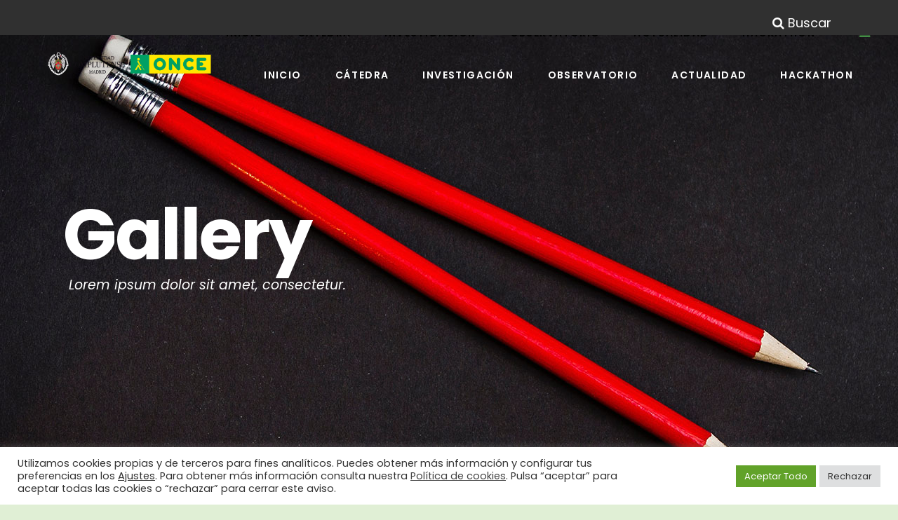

--- FILE ---
content_type: text/html; charset=UTF-8
request_url: https://catedraonceucm.com/portfolio-item/gallery/
body_size: 17066
content:
<!DOCTYPE html>
<html lang="es">
<head>
<meta property="og:url" content="https://catedraonceucm.com/portfolio-item/gallery/"/>
<meta property="og:type" content="article"/>
<meta property="og:title" content="Gallery"/>
<meta property="og:description" content="Creativity Process Lorem ipsum dolor sit amet, consec tetur adip iscing elit. Etiam fermentum nulla ac tincidunt malesuada. Sed volutpat sem perelit quis. Perspiciatis unde omnis iste natus error sit voluptatem  accusantium dolore que laudantium, totam aperia, eaqu ipsa quae [...]"/>
<meta property="og:image" content=""/>
<meta charset="UTF-8"/>
<link rel="profile" href="https://gmpg.org/xfn/11"/>
<meta name="viewport" content="width=device-width,initial-scale=1,user-scalable=yes">
<meta name='robots' content='noindex, follow' />
<style>img:is([sizes="auto" i], [sizes^="auto," i]) { contain-intrinsic-size: 3000px 1500px }</style>
<!-- This site is optimized with the Yoast SEO plugin v21.5 - https://yoast.com/wordpress/plugins/seo/ -->
<title>Gallery - Cátedra Once UCM</title>
<meta property="og:locale" content="es_ES" />
<meta property="og:type" content="article" />
<meta property="og:title" content="Gallery - Cátedra Once UCM" />
<meta property="og:url" content="https://catedraonceucm.com/portfolio-item/gallery/" />
<meta property="og:site_name" content="Cátedra Once UCM" />
<meta name="twitter:card" content="summary_large_image" />
<meta name="twitter:label1" content="Tiempo de lectura" />
<meta name="twitter:data1" content="1 minuto" />
<script type="application/ld+json" class="yoast-schema-graph">{"@context":"https://schema.org","@graph":[{"@type":"WebPage","@id":"https://catedraonceucm.com/portfolio-item/gallery/","url":"https://catedraonceucm.com/portfolio-item/gallery/","name":"Gallery - Cátedra Once UCM","isPartOf":{"@id":"https://catedraonceucm.com/#website"},"primaryImageOfPage":{"@id":"https://catedraonceucm.com/portfolio-item/gallery/#primaryimage"},"image":{"@id":"https://catedraonceucm.com/portfolio-item/gallery/#primaryimage"},"thumbnailUrl":"","datePublished":"2018-04-03T07:39:10+00:00","dateModified":"2018-04-03T07:39:10+00:00","breadcrumb":{"@id":"https://catedraonceucm.com/portfolio-item/gallery/#breadcrumb"},"inLanguage":"es","potentialAction":[{"@type":"ReadAction","target":["https://catedraonceucm.com/portfolio-item/gallery/"]}]},{"@type":"ImageObject","inLanguage":"es","@id":"https://catedraonceucm.com/portfolio-item/gallery/#primaryimage","url":"","contentUrl":""},{"@type":"BreadcrumbList","@id":"https://catedraonceucm.com/portfolio-item/gallery/#breadcrumb","itemListElement":[{"@type":"ListItem","position":1,"name":"Portada","item":"https://catedraonceucm.com/"},{"@type":"ListItem","position":2,"name":"Sarto Portfolio","item":"https://catedraonceucm.com/portfolio-item/"},{"@type":"ListItem","position":3,"name":"Gallery"}]},{"@type":"WebSite","@id":"https://catedraonceucm.com/#website","url":"https://catedraonceucm.com/","name":"Cátedra Once UCM","description":"","potentialAction":[{"@type":"SearchAction","target":{"@type":"EntryPoint","urlTemplate":"https://catedraonceucm.com/?s={search_term_string}"},"query-input":"required name=search_term_string"}],"inLanguage":"es"}]}</script>
<!-- / Yoast SEO plugin. -->
<link rel='dns-prefetch' href='//maps.googleapis.com' />
<link rel='dns-prefetch' href='//fonts.googleapis.com' />
<link rel="alternate" type="application/rss+xml" title="Cátedra Once UCM &raquo; Feed" href="https://catedraonceucm.com/feed/" />
<link rel="alternate" type="application/rss+xml" title="Cátedra Once UCM &raquo; Feed de los comentarios" href="https://catedraonceucm.com/comments/feed/" />
<link rel="alternate" type="application/rss+xml" title="Cátedra Once UCM &raquo; Comentario Gallery del feed" href="https://catedraonceucm.com/portfolio-item/gallery/feed/" />
<!-- <link rel='stylesheet' id='js_composer_front-css' href='https://catedraonceucm.com/wp-content/plugins/js_composer/assets/css/js_composer.min.css?ver=6.7.0' type='text/css' media='all' /> -->
<!-- <link rel='stylesheet' id='layerslider-css' href='https://catedraonceucm.com/wp-content/plugins/LayerSlider/assets/static/layerslider/css/layerslider.css?ver=6.11.9' type='text/css' media='all' /> -->
<!-- <link rel='stylesheet' id='wp-block-library-css' href='https://catedraonceucm.com/wp-includes/css/dist/block-library/style.min.css?ver=6.8.2' type='text/css' media='all' /> -->
<link rel="stylesheet" type="text/css" href="//catedraonceucm.com/wp-content/cache/wpfc-minified/88myyerh/bqpow.css" media="all"/>
<style id='classic-theme-styles-inline-css' type='text/css'>
/*! This file is auto-generated */
.wp-block-button__link{color:#fff;background-color:#32373c;border-radius:9999px;box-shadow:none;text-decoration:none;padding:calc(.667em + 2px) calc(1.333em + 2px);font-size:1.125em}.wp-block-file__button{background:#32373c;color:#fff;text-decoration:none}
</style>
<style id='global-styles-inline-css' type='text/css'>
:root{--wp--preset--aspect-ratio--square: 1;--wp--preset--aspect-ratio--4-3: 4/3;--wp--preset--aspect-ratio--3-4: 3/4;--wp--preset--aspect-ratio--3-2: 3/2;--wp--preset--aspect-ratio--2-3: 2/3;--wp--preset--aspect-ratio--16-9: 16/9;--wp--preset--aspect-ratio--9-16: 9/16;--wp--preset--color--black: #000000;--wp--preset--color--cyan-bluish-gray: #abb8c3;--wp--preset--color--white: #ffffff;--wp--preset--color--pale-pink: #f78da7;--wp--preset--color--vivid-red: #cf2e2e;--wp--preset--color--luminous-vivid-orange: #ff6900;--wp--preset--color--luminous-vivid-amber: #fcb900;--wp--preset--color--light-green-cyan: #7bdcb5;--wp--preset--color--vivid-green-cyan: #00d084;--wp--preset--color--pale-cyan-blue: #8ed1fc;--wp--preset--color--vivid-cyan-blue: #0693e3;--wp--preset--color--vivid-purple: #9b51e0;--wp--preset--gradient--vivid-cyan-blue-to-vivid-purple: linear-gradient(135deg,rgba(6,147,227,1) 0%,rgb(155,81,224) 100%);--wp--preset--gradient--light-green-cyan-to-vivid-green-cyan: linear-gradient(135deg,rgb(122,220,180) 0%,rgb(0,208,130) 100%);--wp--preset--gradient--luminous-vivid-amber-to-luminous-vivid-orange: linear-gradient(135deg,rgba(252,185,0,1) 0%,rgba(255,105,0,1) 100%);--wp--preset--gradient--luminous-vivid-orange-to-vivid-red: linear-gradient(135deg,rgba(255,105,0,1) 0%,rgb(207,46,46) 100%);--wp--preset--gradient--very-light-gray-to-cyan-bluish-gray: linear-gradient(135deg,rgb(238,238,238) 0%,rgb(169,184,195) 100%);--wp--preset--gradient--cool-to-warm-spectrum: linear-gradient(135deg,rgb(74,234,220) 0%,rgb(151,120,209) 20%,rgb(207,42,186) 40%,rgb(238,44,130) 60%,rgb(251,105,98) 80%,rgb(254,248,76) 100%);--wp--preset--gradient--blush-light-purple: linear-gradient(135deg,rgb(255,206,236) 0%,rgb(152,150,240) 100%);--wp--preset--gradient--blush-bordeaux: linear-gradient(135deg,rgb(254,205,165) 0%,rgb(254,45,45) 50%,rgb(107,0,62) 100%);--wp--preset--gradient--luminous-dusk: linear-gradient(135deg,rgb(255,203,112) 0%,rgb(199,81,192) 50%,rgb(65,88,208) 100%);--wp--preset--gradient--pale-ocean: linear-gradient(135deg,rgb(255,245,203) 0%,rgb(182,227,212) 50%,rgb(51,167,181) 100%);--wp--preset--gradient--electric-grass: linear-gradient(135deg,rgb(202,248,128) 0%,rgb(113,206,126) 100%);--wp--preset--gradient--midnight: linear-gradient(135deg,rgb(2,3,129) 0%,rgb(40,116,252) 100%);--wp--preset--font-size--small: 13px;--wp--preset--font-size--medium: 20px;--wp--preset--font-size--large: 36px;--wp--preset--font-size--x-large: 42px;--wp--preset--spacing--20: 0.44rem;--wp--preset--spacing--30: 0.67rem;--wp--preset--spacing--40: 1rem;--wp--preset--spacing--50: 1.5rem;--wp--preset--spacing--60: 2.25rem;--wp--preset--spacing--70: 3.38rem;--wp--preset--spacing--80: 5.06rem;--wp--preset--shadow--natural: 6px 6px 9px rgba(0, 0, 0, 0.2);--wp--preset--shadow--deep: 12px 12px 50px rgba(0, 0, 0, 0.4);--wp--preset--shadow--sharp: 6px 6px 0px rgba(0, 0, 0, 0.2);--wp--preset--shadow--outlined: 6px 6px 0px -3px rgba(255, 255, 255, 1), 6px 6px rgba(0, 0, 0, 1);--wp--preset--shadow--crisp: 6px 6px 0px rgba(0, 0, 0, 1);}:where(.is-layout-flex){gap: 0.5em;}:where(.is-layout-grid){gap: 0.5em;}body .is-layout-flex{display: flex;}.is-layout-flex{flex-wrap: wrap;align-items: center;}.is-layout-flex > :is(*, div){margin: 0;}body .is-layout-grid{display: grid;}.is-layout-grid > :is(*, div){margin: 0;}:where(.wp-block-columns.is-layout-flex){gap: 2em;}:where(.wp-block-columns.is-layout-grid){gap: 2em;}:where(.wp-block-post-template.is-layout-flex){gap: 1.25em;}:where(.wp-block-post-template.is-layout-grid){gap: 1.25em;}.has-black-color{color: var(--wp--preset--color--black) !important;}.has-cyan-bluish-gray-color{color: var(--wp--preset--color--cyan-bluish-gray) !important;}.has-white-color{color: var(--wp--preset--color--white) !important;}.has-pale-pink-color{color: var(--wp--preset--color--pale-pink) !important;}.has-vivid-red-color{color: var(--wp--preset--color--vivid-red) !important;}.has-luminous-vivid-orange-color{color: var(--wp--preset--color--luminous-vivid-orange) !important;}.has-luminous-vivid-amber-color{color: var(--wp--preset--color--luminous-vivid-amber) !important;}.has-light-green-cyan-color{color: var(--wp--preset--color--light-green-cyan) !important;}.has-vivid-green-cyan-color{color: var(--wp--preset--color--vivid-green-cyan) !important;}.has-pale-cyan-blue-color{color: var(--wp--preset--color--pale-cyan-blue) !important;}.has-vivid-cyan-blue-color{color: var(--wp--preset--color--vivid-cyan-blue) !important;}.has-vivid-purple-color{color: var(--wp--preset--color--vivid-purple) !important;}.has-black-background-color{background-color: var(--wp--preset--color--black) !important;}.has-cyan-bluish-gray-background-color{background-color: var(--wp--preset--color--cyan-bluish-gray) !important;}.has-white-background-color{background-color: var(--wp--preset--color--white) !important;}.has-pale-pink-background-color{background-color: var(--wp--preset--color--pale-pink) !important;}.has-vivid-red-background-color{background-color: var(--wp--preset--color--vivid-red) !important;}.has-luminous-vivid-orange-background-color{background-color: var(--wp--preset--color--luminous-vivid-orange) !important;}.has-luminous-vivid-amber-background-color{background-color: var(--wp--preset--color--luminous-vivid-amber) !important;}.has-light-green-cyan-background-color{background-color: var(--wp--preset--color--light-green-cyan) !important;}.has-vivid-green-cyan-background-color{background-color: var(--wp--preset--color--vivid-green-cyan) !important;}.has-pale-cyan-blue-background-color{background-color: var(--wp--preset--color--pale-cyan-blue) !important;}.has-vivid-cyan-blue-background-color{background-color: var(--wp--preset--color--vivid-cyan-blue) !important;}.has-vivid-purple-background-color{background-color: var(--wp--preset--color--vivid-purple) !important;}.has-black-border-color{border-color: var(--wp--preset--color--black) !important;}.has-cyan-bluish-gray-border-color{border-color: var(--wp--preset--color--cyan-bluish-gray) !important;}.has-white-border-color{border-color: var(--wp--preset--color--white) !important;}.has-pale-pink-border-color{border-color: var(--wp--preset--color--pale-pink) !important;}.has-vivid-red-border-color{border-color: var(--wp--preset--color--vivid-red) !important;}.has-luminous-vivid-orange-border-color{border-color: var(--wp--preset--color--luminous-vivid-orange) !important;}.has-luminous-vivid-amber-border-color{border-color: var(--wp--preset--color--luminous-vivid-amber) !important;}.has-light-green-cyan-border-color{border-color: var(--wp--preset--color--light-green-cyan) !important;}.has-vivid-green-cyan-border-color{border-color: var(--wp--preset--color--vivid-green-cyan) !important;}.has-pale-cyan-blue-border-color{border-color: var(--wp--preset--color--pale-cyan-blue) !important;}.has-vivid-cyan-blue-border-color{border-color: var(--wp--preset--color--vivid-cyan-blue) !important;}.has-vivid-purple-border-color{border-color: var(--wp--preset--color--vivid-purple) !important;}.has-vivid-cyan-blue-to-vivid-purple-gradient-background{background: var(--wp--preset--gradient--vivid-cyan-blue-to-vivid-purple) !important;}.has-light-green-cyan-to-vivid-green-cyan-gradient-background{background: var(--wp--preset--gradient--light-green-cyan-to-vivid-green-cyan) !important;}.has-luminous-vivid-amber-to-luminous-vivid-orange-gradient-background{background: var(--wp--preset--gradient--luminous-vivid-amber-to-luminous-vivid-orange) !important;}.has-luminous-vivid-orange-to-vivid-red-gradient-background{background: var(--wp--preset--gradient--luminous-vivid-orange-to-vivid-red) !important;}.has-very-light-gray-to-cyan-bluish-gray-gradient-background{background: var(--wp--preset--gradient--very-light-gray-to-cyan-bluish-gray) !important;}.has-cool-to-warm-spectrum-gradient-background{background: var(--wp--preset--gradient--cool-to-warm-spectrum) !important;}.has-blush-light-purple-gradient-background{background: var(--wp--preset--gradient--blush-light-purple) !important;}.has-blush-bordeaux-gradient-background{background: var(--wp--preset--gradient--blush-bordeaux) !important;}.has-luminous-dusk-gradient-background{background: var(--wp--preset--gradient--luminous-dusk) !important;}.has-pale-ocean-gradient-background{background: var(--wp--preset--gradient--pale-ocean) !important;}.has-electric-grass-gradient-background{background: var(--wp--preset--gradient--electric-grass) !important;}.has-midnight-gradient-background{background: var(--wp--preset--gradient--midnight) !important;}.has-small-font-size{font-size: var(--wp--preset--font-size--small) !important;}.has-medium-font-size{font-size: var(--wp--preset--font-size--medium) !important;}.has-large-font-size{font-size: var(--wp--preset--font-size--large) !important;}.has-x-large-font-size{font-size: var(--wp--preset--font-size--x-large) !important;}
:where(.wp-block-post-template.is-layout-flex){gap: 1.25em;}:where(.wp-block-post-template.is-layout-grid){gap: 1.25em;}
:where(.wp-block-columns.is-layout-flex){gap: 2em;}:where(.wp-block-columns.is-layout-grid){gap: 2em;}
:root :where(.wp-block-pullquote){font-size: 1.5em;line-height: 1.6;}
</style>
<!-- <link rel='stylesheet' id='contact-form-7-css' href='https://catedraonceucm.com/wp-content/plugins/contact-form-7/includes/css/styles.css?ver=5.8.2' type='text/css' media='all' /> -->
<!-- <link rel='stylesheet' id='cookie-law-info-css' href='https://catedraonceucm.com/wp-content/plugins/cookie-law-info/legacy/public/css/cookie-law-info-public.css?ver=3.1.6' type='text/css' media='all' /> -->
<!-- <link rel='stylesheet' id='cookie-law-info-gdpr-css' href='https://catedraonceucm.com/wp-content/plugins/cookie-law-info/legacy/public/css/cookie-law-info-gdpr.css?ver=3.1.6' type='text/css' media='all' /> -->
<!-- <link rel='stylesheet' id='sarto-edge-default-style-css' href='https://catedraonceucm.com/wp-content/themes/sarto/style.css?ver=6.8.2' type='text/css' media='all' /> -->
<!-- <link rel='stylesheet' id='sarto-edge-modules-css' href='https://catedraonceucm.com/wp-content/themes/sarto/assets/css/modules.min.css?ver=6.8.2' type='text/css' media='all' /> -->
<link rel="stylesheet" type="text/css" href="//catedraonceucm.com/wp-content/cache/wpfc-minified/eu0zd7dh/64pra.css" media="all"/>
<style id='sarto-edge-modules-inline-css' type='text/css'>
.postid-2512.edgtf-boxed .edgtf-wrapper { background-attachment: fixed;}.postid-2512 .edgtf-page-header .edgtf-menu-area { background-color: rgba(255, 255, 255, 0);}.postid-2512 .edgtf-page-header .edgtf-logo-area { background-color: rgba(255, 255, 255, 0);}.postid-2512 .edgtf-content .edgtf-content-inner > .edgtf-container > .edgtf-container-inner, .postid-2512 .edgtf-content .edgtf-content-inner > .edgtf-full-width > .edgtf-full-width-inner { padding: 100px 0 0 0;}.postid-2512 .edgtf-content .edgtf-content-inner > .edgtf-container > .edgtf-container-inner, .postid-2512 .edgtf-content .edgtf-content-inner > .edgtf-full-width > .edgtf-full-width-inner { padding: 100px 0 0 0;}
</style>
<!-- <link rel='stylesheet' id='edgtf-font-awesome-css' href='https://catedraonceucm.com/wp-content/themes/sarto/assets/css/font-awesome/css/font-awesome.min.css?ver=6.8.2' type='text/css' media='all' /> -->
<!-- <link rel='stylesheet' id='edgtf-font-elegant-css' href='https://catedraonceucm.com/wp-content/themes/sarto/assets/css/elegant-icons/style.min.css?ver=6.8.2' type='text/css' media='all' /> -->
<!-- <link rel='stylesheet' id='edgtf-ion-icons-css' href='https://catedraonceucm.com/wp-content/themes/sarto/assets/css/ion-icons/css/ionicons.min.css?ver=6.8.2' type='text/css' media='all' /> -->
<!-- <link rel='stylesheet' id='edgtf-linea-icons-css' href='https://catedraonceucm.com/wp-content/themes/sarto/assets/css/linea-icons/style.css?ver=6.8.2' type='text/css' media='all' /> -->
<!-- <link rel='stylesheet' id='edgtf-linear-icons-css' href='https://catedraonceucm.com/wp-content/themes/sarto/assets/css/linear-icons/style.css?ver=6.8.2' type='text/css' media='all' /> -->
<!-- <link rel='stylesheet' id='edgtf-simple-line-icons-css' href='https://catedraonceucm.com/wp-content/themes/sarto/assets/css/simple-line-icons/simple-line-icons.css?ver=6.8.2' type='text/css' media='all' /> -->
<!-- <link rel='stylesheet' id='edgtf-dripicons-css' href='https://catedraonceucm.com/wp-content/themes/sarto/assets/css/dripicons/dripicons.css?ver=6.8.2' type='text/css' media='all' /> -->
<!-- <link rel='stylesheet' id='mediaelement-css' href='https://catedraonceucm.com/wp-includes/js/mediaelement/mediaelementplayer-legacy.min.css?ver=4.2.17' type='text/css' media='all' /> -->
<!-- <link rel='stylesheet' id='wp-mediaelement-css' href='https://catedraonceucm.com/wp-includes/js/mediaelement/wp-mediaelement.min.css?ver=6.8.2' type='text/css' media='all' /> -->
<!-- <link rel='stylesheet' id='sarto-edge-style-dynamic-css' href='https://catedraonceucm.com/wp-content/themes/sarto/assets/css/style_dynamic.css?ver=1648635451' type='text/css' media='all' /> -->
<!-- <link rel='stylesheet' id='sarto-edge-modules-responsive-css' href='https://catedraonceucm.com/wp-content/themes/sarto/assets/css/modules-responsive.min.css?ver=6.8.2' type='text/css' media='all' /> -->
<!-- <link rel='stylesheet' id='sarto-edge-style-dynamic-responsive-css' href='https://catedraonceucm.com/wp-content/themes/sarto/assets/css/style_dynamic_responsive.css?ver=1648635451' type='text/css' media='all' /> -->
<link rel="stylesheet" type="text/css" href="//catedraonceucm.com/wp-content/cache/wpfc-minified/1emt7p89/bqpow.css" media="all"/>
<link rel='stylesheet' id='sarto-edge-google-fonts-css' href='https://fonts.googleapis.com/css?family=Poppins%3A400%2C400i%2C500%2C600%2C700&#038;subset=latin-ext&#038;ver=1.0.0' type='text/css' media='all' />
<script src='//catedraonceucm.com/wp-content/cache/wpfc-minified/kbkgq5wo/64l70.js' type="text/javascript"></script>
<!-- <script type="text/javascript" src="https://catedraonceucm.com/wp-includes/js/jquery/jquery.min.js?ver=3.7.1" id="jquery-core-js"></script> -->
<!-- <script type="text/javascript" src="https://catedraonceucm.com/wp-includes/js/jquery/jquery-migrate.min.js?ver=3.4.1" id="jquery-migrate-js"></script> -->
<script type="text/javascript" id="layerslider-utils-js-extra">
/* <![CDATA[ */
var LS_Meta = {"v":"6.11.9","fixGSAP":"1"};
/* ]]> */
</script>
<script src='//catedraonceucm.com/wp-content/cache/wpfc-minified/30zppxpp/bqpow.js' type="text/javascript"></script>
<!-- <script type="text/javascript" src="https://catedraonceucm.com/wp-content/plugins/LayerSlider/assets/static/layerslider/js/layerslider.utils.js?ver=6.11.9" id="layerslider-utils-js"></script> -->
<!-- <script type="text/javascript" src="https://catedraonceucm.com/wp-content/plugins/LayerSlider/assets/static/layerslider/js/layerslider.kreaturamedia.jquery.js?ver=6.11.9" id="layerslider-js"></script> -->
<!-- <script type="text/javascript" src="https://catedraonceucm.com/wp-content/plugins/LayerSlider/assets/static/layerslider/js/layerslider.transitions.js?ver=6.11.9" id="layerslider-transitions-js"></script> -->
<script type="text/javascript" id="cookie-law-info-js-extra">
/* <![CDATA[ */
var Cli_Data = {"nn_cookie_ids":[],"cookielist":[],"non_necessary_cookies":[],"ccpaEnabled":"","ccpaRegionBased":"","ccpaBarEnabled":"","strictlyEnabled":["necessary","obligatoire"],"ccpaType":"gdpr","js_blocking":"1","custom_integration":"","triggerDomRefresh":"","secure_cookies":""};
var cli_cookiebar_settings = {"animate_speed_hide":"500","animate_speed_show":"500","background":"#FFF","border":"#b1a6a6c2","border_on":"","button_1_button_colour":"#61a229","button_1_button_hover":"#4e8221","button_1_link_colour":"#fff","button_1_as_button":"1","button_1_new_win":"","button_2_button_colour":"#333","button_2_button_hover":"#292929","button_2_link_colour":"#444","button_2_as_button":"","button_2_hidebar":"","button_3_button_colour":"#dedfe0","button_3_button_hover":"#b2b2b3","button_3_link_colour":"#333333","button_3_as_button":"1","button_3_new_win":"","button_4_button_colour":"#dedfe0","button_4_button_hover":"#b2b2b3","button_4_link_colour":"#333333","button_4_as_button":"","button_7_button_colour":"#61a229","button_7_button_hover":"#4e8221","button_7_link_colour":"#fff","button_7_as_button":"1","button_7_new_win":"","font_family":"inherit","header_fix":"","notify_animate_hide":"1","notify_animate_show":"","notify_div_id":"#cookie-law-info-bar","notify_position_horizontal":"right","notify_position_vertical":"bottom","scroll_close":"","scroll_close_reload":"","accept_close_reload":"","reject_close_reload":"","showagain_tab":"","showagain_background":"#fff","showagain_border":"#000","showagain_div_id":"#cookie-law-info-again","showagain_x_position":"100px","text":"#333333","show_once_yn":"","show_once":"10000","logging_on":"","as_popup":"","popup_overlay":"1","bar_heading_text":"","cookie_bar_as":"banner","popup_showagain_position":"bottom-right","widget_position":"left"};
var log_object = {"ajax_url":"https:\/\/catedraonceucm.com\/wp-admin\/admin-ajax.php"};
/* ]]> */
</script>
<script src='//catedraonceucm.com/wp-content/cache/wpfc-minified/1o74q803/64pra.js' type="text/javascript"></script>
<!-- <script type="text/javascript" src="https://catedraonceucm.com/wp-content/plugins/cookie-law-info/legacy/public/js/cookie-law-info-public.js?ver=3.1.6" id="cookie-law-info-js"></script> -->
<meta name="generator" content="Powered by LayerSlider 6.11.9 - Multi-Purpose, Responsive, Parallax, Mobile-Friendly Slider Plugin for WordPress." />
<!-- LayerSlider updates and docs at: https://layerslider.kreaturamedia.com -->
<link rel="https://api.w.org/" href="https://catedraonceucm.com/wp-json/" /><link rel="EditURI" type="application/rsd+xml" title="RSD" href="https://catedraonceucm.com/xmlrpc.php?rsd" />
<meta name="generator" content="WordPress 6.8.2" />
<link rel='shortlink' href='https://catedraonceucm.com/?p=2512' />
<link rel="alternate" title="oEmbed (JSON)" type="application/json+oembed" href="https://catedraonceucm.com/wp-json/oembed/1.0/embed?url=https%3A%2F%2Fcatedraonceucm.com%2Fportfolio-item%2Fgallery%2F" />
<link rel="alternate" title="oEmbed (XML)" type="text/xml+oembed" href="https://catedraonceucm.com/wp-json/oembed/1.0/embed?url=https%3A%2F%2Fcatedraonceucm.com%2Fportfolio-item%2Fgallery%2F&#038;format=xml" />
<!-- start Simple Custom CSS and JS -->
<style type="text/css">
.edgtf-post-title {
font-size: 40px;
line-height: 1.23em;
}
.edgtf-blog-list .edgtf-post-title {
font-size: 24px;
line-height: 1.3em;
}
.d-flex-organizadores {
display: flex;
justify-content: center;
}
.investigacion_primera-seccion {
background-position: 84% !important;
}
article.category-catedra img {
height: 396px;
width: 962px;
object-fit: cover;
}
.noticiasActualidad .edgtf-blog-list-holder .edgtf-blog-list .edgtf-bli-inner img {
max-height: 170px;
width: 100%;
object-fit: cover;
}
.edgtf-blog-holder article .edgtf-post-info-bottom .edgtf-post-info-bottom-left>div, .edgtf-blog-holder article .edgtf-post-info-bottom .edgtf-post-info-bottom-right>div {
display: none;
}
.edgtf-vertical-align-containers .edgtf-position-center-inner, .edgtf-vertical-align-containers .edgtf-position-left-inner, .edgtf-vertical-align-containers .edgtf-position-right-inner {
vertical-align: middle;
display: inline-block;
margin-left: 20px;
padding-top: 12px;
}
.edgtf-mobile-header .edgtf-mobile-logo-wrapper img {
display: block;
height: 60%;
width: auto;
}
.edgtf-main-menu>ul>li.edgtf-active-item>a>span.item_outer .item_text:after {
opacity: 1;
content: '';
display: block;
position: absolute;
top: calc(50% - 1px);
-webkit-transform: translateY(-50%);
-ms-transform: translateY(-50%);
transform: translateY(-50%);
-webkit-transform: translateZ(0);
transform: translateZ(0);
left: -13px;
height: 1px;
width: calc(100% + 24px);
background: #bdab85;
/* line-height: normal; */
margin-top: 10px !important;
}
.edgtf-page-footer .edgtf-footer-top-holder .edgtf-footer-top-inner.edgtf-full-width {
padding: 40px 40px 40px;
}
.edgtf-container {
position: relative;
padding: 0;
width: 100%;
z-index: 100;
padding-top: 45px;
}
.edgtf-logo-wrapper a img {
height: 65%;
width: auto;
-webkit-transition: opacity .2s ease;
-o-transition: opacity .2s ease;
transition: opacity .2s ease;
}
.edgtf-main-menu > ul > li > a > span.item_outer .item_text:after {
content: '';
display: block;
position: absolute;
top: calc(90% - 1px);
-webkit-transform: translateY(-50%);
-ms-transform: translateY(-50%);
transform: translateY(-50%);
-webkit-transform: translateZ(0);
transform: translateZ(0);
left: -13px;
height: 2px;
width: calc(100% + 24px);
background: #bdab85;
z-index: -1;
opacity: 0;
-webkit-transition: opacity 0.2s ease-out;
-o-transition: opacity 0.2s ease-out;
transition: opacity 0.2s ease-out;
}
.edgtf-page-footer .widget.widget_nav_menu li a:before {
width: 2px;
height: 2px;
line-height: 6px;
display: none;
color: transparent;
border: 1px solid #bb1a14;
border-radius: 50%;
text-align: center;
content: '\25cf';
font-size: 6px;
margin: 0 15px 0 2px;
}
@media screen and (max-width: 768px) {
.d-flex-organizadores {
flex-direction: column;
}
.edgtf-post-title {
font-size: 32px;
}
article.category-catedra img {
height: 300px;
}
}
@media screen and (max-width: 576px) {
.edgtf-post-title {
font-size: 24px;
}
article.category-catedra img {
height: 250px;
}
.wp-singular .edgtf-content .edgtf-content-inner>.edgtf-container>.edgtf-container-inner {
padding-top: 40px;
}
}</style>
<!-- end Simple Custom CSS and JS -->
<meta name="generator" content="Powered by WPBakery Page Builder - drag and drop page builder for WordPress."/>
<meta name="generator" content="Powered by Slider Revolution 6.5.8 - responsive, Mobile-Friendly Slider Plugin for WordPress with comfortable drag and drop interface." />
<link rel="icon" href="https://catedraonceucm.com/wp-content/uploads/2021/10/cropped-once-32x32.png" sizes="32x32" />
<link rel="icon" href="https://catedraonceucm.com/wp-content/uploads/2021/10/cropped-once-192x192.png" sizes="192x192" />
<link rel="apple-touch-icon" href="https://catedraonceucm.com/wp-content/uploads/2021/10/cropped-once-180x180.png" />
<meta name="msapplication-TileImage" content="https://catedraonceucm.com/wp-content/uploads/2021/10/cropped-once-270x270.png" />
<script type="text/javascript">function setREVStartSize(e){
//window.requestAnimationFrame(function() {				 
window.RSIW = window.RSIW===undefined ? window.innerWidth : window.RSIW;	
window.RSIH = window.RSIH===undefined ? window.innerHeight : window.RSIH;	
try {								
var pw = document.getElementById(e.c).parentNode.offsetWidth,
newh;
pw = pw===0 || isNaN(pw) ? window.RSIW : pw;
e.tabw = e.tabw===undefined ? 0 : parseInt(e.tabw);
e.thumbw = e.thumbw===undefined ? 0 : parseInt(e.thumbw);
e.tabh = e.tabh===undefined ? 0 : parseInt(e.tabh);
e.thumbh = e.thumbh===undefined ? 0 : parseInt(e.thumbh);
e.tabhide = e.tabhide===undefined ? 0 : parseInt(e.tabhide);
e.thumbhide = e.thumbhide===undefined ? 0 : parseInt(e.thumbhide);
e.mh = e.mh===undefined || e.mh=="" || e.mh==="auto" ? 0 : parseInt(e.mh,0);		
if(e.layout==="fullscreen" || e.l==="fullscreen") 						
newh = Math.max(e.mh,window.RSIH);					
else{					
e.gw = Array.isArray(e.gw) ? e.gw : [e.gw];
for (var i in e.rl) if (e.gw[i]===undefined || e.gw[i]===0) e.gw[i] = e.gw[i-1];					
e.gh = e.el===undefined || e.el==="" || (Array.isArray(e.el) && e.el.length==0)? e.gh : e.el;
e.gh = Array.isArray(e.gh) ? e.gh : [e.gh];
for (var i in e.rl) if (e.gh[i]===undefined || e.gh[i]===0) e.gh[i] = e.gh[i-1];
var nl = new Array(e.rl.length),
ix = 0,						
sl;					
e.tabw = e.tabhide>=pw ? 0 : e.tabw;
e.thumbw = e.thumbhide>=pw ? 0 : e.thumbw;
e.tabh = e.tabhide>=pw ? 0 : e.tabh;
e.thumbh = e.thumbhide>=pw ? 0 : e.thumbh;					
for (var i in e.rl) nl[i] = e.rl[i]<window.RSIW ? 0 : e.rl[i];
sl = nl[0];									
for (var i in nl) if (sl>nl[i] && nl[i]>0) { sl = nl[i]; ix=i;}															
var m = pw>(e.gw[ix]+e.tabw+e.thumbw) ? 1 : (pw-(e.tabw+e.thumbw)) / (e.gw[ix]);					
newh =  (e.gh[ix] * m) + (e.tabh + e.thumbh);
}
var el = document.getElementById(e.c);
if (el!==null && el) el.style.height = newh+"px";					
el = document.getElementById(e.c+"_wrapper");
if (el!==null && el) {
el.style.height = newh+"px";
el.style.display = "block";
}
} catch(e){
console.log("Failure at Presize of Slider:" + e)
}					   
//});
};</script>
<style type="text/css" id="wp-custom-css">
.seccion-hackaton form {
margin: 30px 0px;
padding: 40px 20px;
box-shadow: rgba(149, 157, 165, 0.2) 0px 8px 24px;
border-radius: 10px;
}
.seccion-hackaton form input[type="file"] {
padding: 10px 0px 20px 0px;
}
.seccion-hackaton form input[type="submit"] {
margin-top: 15px;
padding: 0.5rem 3rem;
background-color: red;
}
.seccion-hackaton form input[type="text"], .seccion-hackaton form input[type="tel"], .seccion-hackaton form input[type="email"] {
transition: 0.15s ease-in-out;
padding: 0.625rem 1rem;
font-size: .875rem;
font-weight: 400;
line-height: 1.5;
color: #424551;
background-color: #fff;
border: 1px solid #dadbdd;
border-radius: 0.25rem;
box-shadow: 0 0 0 0 transparent;
}
.seccion-hackaton form input[type="text"]:focus, .seccion-hackaton form input[type="tel"]:focus, .seccion-hackaton form input[type="email"]:focus {
box-shadow: rgba(0, 135, 66, 0.2) 0px 8px 24px;
border: 1px solid rgba(0, 135, 66, 0.3);
}
.seccion-hackaton form input[type="file"] {
margin: 20px 0;
border: 1px dashed #dadbdd;
padding: 30px 50px;
}
.formulario-hackathon {
display: grid;
grid-template-columns: repeat(3, 1fr);
grid-column-gap: 20px;
grid-row-gap: 10px;
}
@media screen and (max-width: 768px){
.cabecera-hackathon-desktop {
display: none !important;
}
.cabecera-hackathon-mobile{
height: 1536px;
}
.seccion-hackaton h2 {
font-size: 2rem !important;
line-height: 1.2em;
}
}
@media screen and (max-width: 576px){
.cabecera-hackathon-mobile{
height: 866px;
}
.formulario-hackathon {
display: grid;
grid-template-columns: repeat(1, 1fr);
grid-column-gap: 20px;
grid-row-gap: 10px;
}
} 
@media screen and (min-width: 768px){
.cabecera-hackathon-mobile {
display: none;
}
.cabecera-hackathon-desktop {
height: 57vh;
}
} 
@media screen and (min-width: 992px){
.cabecera-hackathon-desktop {
height: 66vh;
}
} 
@media screen and (min-width: 1200px){
.cabecera-hackathon-desktop {
height: 88vh;
}
} 
@media screen and (min-width: 1400px){
.cabecera-hackathon-desktop {
height: 100vh;
}
} 
.seccion-hackaton.pasos-a-seguir h2{
margin-bottom: 30px;
}
.seccion-hackaton .numero-paso-a-seguir h3 {
line-height: 3.75rem;
color: #dadbdd;
font-weight: 900;
transition: color .3s ease-in-out;
z-index: 3;
font-size: 2.875rem;
letter-spacing: 2px;
}
.seccion-hackaton h2 {
color: #1e212c;
font-size: 2.875rem;
}
.seccion-hackaton h4 {
font-size: 1.25rem;
color: #000;
}
.seccion-hackaton .edgtf-elements-holder.edgtf-two-columns .edgtf-eh-item:first-child {
width: fit-content;
}
.seccion-hackaton .edgtf-elements-holder.edgtf-two-columns .edgtf-eh-item:not(:first-child)  {
width: max-content;
}
.seccion-hackaton .edgtf-elements-holder {
gap: 30px;
display:flex;
align-items:center;
}
.seccion-hackaton .edgtf-elements-holder h3 {
margin: 0;
}
.seccion-hackaton	.edgtf-elements-holder img {
vertical-align: middle;
}
.pasos-a-seguir .vc_btn3-container.vc_btn3-inline a {
background-color: red;
color: #fff;
width: 100%;
padding: 10px 0px;
margin-top: 10px;
border: 0;
}
.pasos-a-seguir .vc_btn3-container.vc_btn3-inline a:hover {
background-color: red;
color: #fff;
}
.pasos-a-seguir .vc_btn3-container.vc_btn3-inline a:active {
background-color: red;
color: #fff;
border: 0;
}
.pasos-a-seguir .vc_btn3-container {
width: 100%;
}
.premios-hackathon p {
color: #fff;
}
.seccion-hackaton.premios-hackathon h2 {
color: #fff;
}
.seccion-hackaton.premios-hackathon a.vc_general {
background-color: red;
border: 0;
color: #fff;
margin-top: 20px;
padding: .625rem 2rem;
}
.seccion-hackaton.premios-hackathon a.vc_general:hover, .seccion-hackaton.premios-hackathon a.vc_general:active {
background-color: red;
border: 0;
color: #fff;
}
.bases-concurso h2 {
padding-bottom: 10px;
}
.bases-concurso h3 {
font-size: 1.75rem;
color: #000;
padding-bottom: 10px;
}
.bases-concurso li {
padding-bottom: 20px;
}
.organizadores-y-avales h2 {
padding-bottom: 10px;
}
.organizadores-y-avales h3 {
font-size: 1.25rem;
color: #000;
text-align: center !important;
}
.organizadores-y-avales .vc_single_image-wrapper {
text-align: center;
}
.organizadores-y-avales img {
width: 80%;
margin-top: 10px;
}
.footer-hackathon p {
color: rgba(255, 255, 255, 0.6);
font-size: 14px;
}
.footer-hackathon .wpb_wrapper p a {
color: rgba(255, 255, 255, 0.6);
}
.footer-hackathon .wpb_wrapper p a:hover {
color: rgba(255, 255, 255, 1);
}
.footer-hackathon h3 {
color: #fff;
font-size: 1.5rem;
}
.footer-hackathon .vc_btn3-container a.vc_general {
color: #fff;
background-color: red;
border: 0;
padding: .625rem 2rem;
margin-top: 20px;
}
.footer-hackathon .vc_btn3-container a.vc_general:hover, 
.footer-hackathon .vc_btn3-container a.vc_general:active {
color: #fff;
background-color: red;
border: 0;
}
.footer-hackathon img {
width: 80%;
margin-bottom: 10px;		</style>
<style>
.table-responsive table{
border-collapse: collapse;
border-spacing: 0;
table-layout: auto;
padding: 0;
width: 100%;
max-width: 100%;
margin: 0 auto 20px auto;
}
.table-responsive {
overflow-x: auto;
min-height: 0.01%;
margin-bottom: 20px;
}
.table-responsive::-webkit-scrollbar {
width: 10px;
height: 10px;
}
.table-responsive::-webkit-scrollbar-thumb {
background: #dddddd;
border-radius: 2px;
}
.table-responsive::-webkit-scrollbar-track-piece {
background: #fff;
}
@media (max-width: 992px) {
.table-responsive table{
width: auto!important;
margin:0 auto 15px auto!important;
}
}
@media screen and (max-width: 767px) {
.table-responsive {
width: 100%;
margin-bottom: 15px;
overflow-y: hidden;
-ms-overflow-style: -ms-autohiding-scrollbar;
}
.table-responsive::-webkit-scrollbar {
width: 5px;
height: 5px;
}
}
@media screen and (min-width: 1200px) {
.table-responsive .table {
max-width: 100%!important;
}
}
.wprt-container .table > thead > tr > th,
.wprt-container .table > tbody > tr > th,
.wprt-container .table > tfoot > tr > th,
.wprt-container .table > thead > tr > td,
.wprt-container .table > tbody > tr > td,
.wprt-container .table > tfoot > tr > td,
.wprt-container .table > tr > td{
border: 1px solid #dddddd!important;
}
.wprt-container .table > thead > tr > th,
.wprt-container .table > tbody > tr > th,
.wprt-container .table > tfoot > tr > th,
.wprt-container .table > thead > tr > td,
.wprt-container .table > tbody > tr > td,
.wprt-container .table > tfoot > tr > td,
.wprt-container .table > tr > td{
padding-top: 8px!important;
padding-right: 8px!important;
padding-bottom: 8px!important;
padding-left: 8px!important;
vertical-align: middle;
text-align: center;
}
.wprt-container .table-responsive .table tr:nth-child(odd) {
background-color: #fff!important;
}
.wprt-container .table-responsive .table tr:nth-child(even){
background-color: #f9f9f9!important;
}
.wprt-container .table-responsive .table thead+tbody tr:nth-child(even) {
background-color: #fff!important;
}
.wprt-container .table-responsive .table thead+tbody tr:nth-child(odd){
background-color: #f9f9f9!important;
}
.table-responsive table p {
margin: 0!important;
padding: 0!important;
}
.table-responsive table tbody tr td, .table-responsive table tbody tr th{
background-color: inherit!important;
}
</style>
<noscript><style> .wpb_animate_when_almost_visible { opacity: 1; }</style></noscript></head>
<body data-rsssl=1 class="wp-singular portfolio-item-template-default single single-portfolio-item postid-2512 wp-theme-sarto bridge-core-3.0 sarto-core-1.0.5 sarto-ver-1.4 edgtf-smooth-page-transitions edgtf-grid-1300 edgtf-follow-portfolio-info edgtf-light-header edgtf-sticky-header-on-scroll-up edgtf-dropdown-animate-height edgtf-header-standard edgtf-menu-area-shadow-disable edgtf-menu-area-in-grid-shadow-disable edgtf-menu-area-border-disable edgtf-menu-area-in-grid-border-disable edgtf-logo-area-border-disable edgtf-header-vertical-shadow-disable edgtf-header-vertical-border-disable edgtf-side-menu-slide-from-right edgtf-default-mobile-header edgtf-sticky-up-mobile-header edgtf-header-top-enabled edgtf-search-slides-from-window-top wpb-js-composer js-comp-ver-6.7.0 vc_responsive" itemscope itemtype="http://schema.org/WebPage">
<section class="edgtf-side-menu">
<a class="edgtf-close-side-menu edgtf-close-side-menu-icon-pack" href="#">
<i class="edgtf-icon-font-awesome fa fa-times "></i>	</a>
<div id="media_image-4" class="widget edgtf-sidearea widget_media_image"><a href="https://catedraonceucm.com/"><img width="764" height="114" src="https://catedraonceucm.com/wp-content/uploads/2021/10/logo-upm-once-retina.png" class="image wp-image-4587  attachment-full size-full" alt="" style="max-width: 100%; height: auto;" decoding="async" fetchpriority="high" srcset="https://catedraonceucm.com/wp-content/uploads/2021/10/logo-upm-once-retina.png 764w, https://catedraonceucm.com/wp-content/uploads/2021/10/logo-upm-once-retina-300x45.png 300w" sizes="(max-width: 764px) 100vw, 764px" /></a></div><div id="text-5" class="widget edgtf-sidearea widget_text">			<div class="textwidget"><p>La Cátedra Extraordinaria de Investigación sobre Juego Responsable y su Comunicación, pretende potenciar la sensibilización del público general sobre los riesgos asociados al juego y promover un juego responsable, así como impulsar la investigación en este campo.</p>
</div>
</div><div id="text-6" class="widget edgtf-sidearea widget_text">			<div class="textwidget"><p><span style="font-style: italic;"><a href="https://www.google.com/maps/place/Av.+Complutense,+3,+28040+Madrid/@40.4456413,-3.7305809,17z/data=!4m13!1m7!3m6!1s0xd422836d3d5fc49:0xf19d3a9acd8f6e77!2sAv.+Complutense,+3,+28040+Madrid!3b1!8m2!3d40.4456372!4d-3.7283922!3m4!1s0xd422836d3d5fc49:0xf19d3a9acd8f6e77!8m2!3d40.4456372!4d-3.7283922"><span class="edgtf-icon-text ">Av. Complutense,3, 28040 MADRID</span></a><br />
<a href="mailto:info@catedraonceucm.com">info@catedraonceucm.com</a></span></p>
</div>
</div><div id="block-8" class="widget edgtf-sidearea widget_block">
<h4 class="has-text-align-center wp-block-heading"><span style="color:#14c750" class="has-inline-color">Contactanos.</span></h4>
</div><div id="block-9" class="widget edgtf-sidearea widget_block widget_text">
<p></p>
</div><div id="block-10" class="widget edgtf-sidearea widget_block"><p>
<div class="wpcf7 no-js" id="wpcf7-f2480-o1" lang="en-US" dir="ltr">
<div class="screen-reader-response"><p role="status" aria-live="polite" aria-atomic="true"></p> <ul></ul></div>
<form action="/portfolio-item/gallery/#wpcf7-f2480-o1" method="post" class="wpcf7-form init" aria-label="Contact form" novalidate="novalidate" data-status="init">
<div style="display: none;">
<input type="hidden" name="_wpcf7" value="2480" />
<input type="hidden" name="_wpcf7_version" value="5.8.2" />
<input type="hidden" name="_wpcf7_locale" value="en_US" />
<input type="hidden" name="_wpcf7_unit_tag" value="wpcf7-f2480-o1" />
<input type="hidden" name="_wpcf7_container_post" value="0" />
<input type="hidden" name="_wpcf7_posted_data_hash" value="" />
<input type="hidden" name="_wpcf7_recaptcha_response" value="" />
</div>
<div class="edgtf-column">
<div class="edgtf-column-inner">
<p><span class="wpcf7-form-control-wrap" data-name="your-name"><input size="40" class="wpcf7-form-control wpcf7-text wpcf7-validates-as-required" aria-required="true" aria-invalid="false" placeholder="Nombre" value="" type="text" name="your-name" /></span>
</p>
</div>
</div>
<div class="edgtf-column">
<div class="edgtf-column-inner">
<p><span class="wpcf7-form-control-wrap" data-name="your-email"><input size="40" class="wpcf7-form-control wpcf7-email wpcf7-validates-as-required wpcf7-text wpcf7-validates-as-email" aria-required="true" aria-invalid="false" placeholder="Correo electrónico" value="" type="email" name="your-email" /></span>
</p>
</div>
</div>
<p><span class="wpcf7-form-control-wrap" data-name="your-subject"><input size="40" class="wpcf7-form-control wpcf7-text wpcf7-validates-as-required" aria-required="true" aria-invalid="false" placeholder="Asunto" value="" type="text" name="your-subject" /></span><br />
<span class="wpcf7-form-control-wrap" data-name="your-message"><textarea cols="40" rows="10" class="wpcf7-form-control wpcf7-textarea" aria-invalid="false" placeholder="Mensaje" name="your-message"></textarea></span><br />
<span class="wpcf7-form-control-wrap" data-name="acepto"><span class="wpcf7-form-control wpcf7-acceptance"><span class="wpcf7-list-item"><input type="checkbox" name="acepto" value="1" aria-invalid="false" /></span></span></span> Acepto la <a href="https://catedraonceucm.com/privacidad" style="text-decoration: underline"> política de privacidad</a>
</p>
<p><input class="wpcf7-form-control wpcf7-submit has-spinner" type="submit" value="ENVIAR" />
</p><div class="wpcf7-response-output" aria-hidden="true"></div>
</form>
</div>
</p></div></section>
<div class="edgtf-wrapper">
<div class="edgtf-wrapper-inner">
<div class="edgtf-top-bar">
<div class="edgtf-grid">
<div class="edgtf-vertical-align-containers">
<div class="edgtf-position-left"><!--
--><div class="edgtf-position-left-inner">
</div>
</div>
<div class="edgtf-position-right"><!--
--><div class="edgtf-position-right-inner">
<div id="block-13" class="widget widget_block widget_search edgtf-top-bar-widget"><form role="search" method="get" action="https://catedraonceucm.com/" class="wp-block-search__button-outside wp-block-search__text-button aligncenter wp-block-search"    ><label class="wp-block-search__label" for="wp-block-search__input-1" ><strong>Buscar</strong></label><div class="wp-block-search__inside-wrapper "  style="width: 363px"><input class="wp-block-search__input" id="wp-block-search__input-1" placeholder="" value="" type="search" name="s" required /><button aria-label="Buscar" class="wp-block-search__button wp-element-button" type="submit" >Buscar</button></div></form></div>		
<a data-hover-color="#ffffff" style="color: #ffffff;;margin: 10px 5px 20px 5px;" class="edgtf-search-opener edgtf-icon-has-hover edgtf-search-opener-icon-pack" href="javascript:void(0)">
<span class="edgtf-search-opener-wrapper">
<i class="edgtf-icon-font-awesome fa fa-search "></i>	            		            <span class="edgtf-search-icon-text">Buscar</span>
</span>
</a>
</div>
</div>
</div>
</div>
</div>
<form action="https://catedraonceucm.com/" class="edgtf-search-slide-window-top" method="get">
<div class="edgtf-grid">
<div class="edgtf-search-form-inner">
<span class="edgtf-search-submit edgtf-search-submit-icon-pack">
<i class="edgtf-icon-font-awesome fa fa-search "></i>			</span>
<input type="text" placeholder="Buscar" name="s" class="edgtf-swt-search-field" autocomplete="off"/>
<a class="edgtf-search-close edgtf-search-close-icon-pack" href="#">
<i class="edgtf-icon-font-awesome fa fa-times "></i>			</a>
</div>
</div>
</form>
<header class="edgtf-page-header">
<div class="edgtf-menu-area edgtf-menu-right">
<div class="edgtf-vertical-align-containers">
<div class="edgtf-position-left"><!--
--><div class="edgtf-position-left-inner">
<div class="edgtf-logo-wrapper">
<a itemprop="url" href="https://catedraonceucm.com/" style="height: 57px;">
<img itemprop="image" class="edgtf-normal-logo" src="https://catedraonceucm.com/wp-content/uploads/2021/10/logo-upm-once-retina.png" width="764" height="114"  alt="logo"/>
<img itemprop="image" class="edgtf-dark-logo" src="https://catedraonceucm.com/wp-content/uploads/2021/10/logo-upm-once-retina-1.png" width="764" height="114"  alt="dark logo"/>        <img itemprop="image" class="edgtf-light-logo" src="https://catedraonceucm.com/wp-content/uploads/2021/10/logo-upm-once-retina-4.png" width="764" height="114"  alt="light logo"/>    </a>
</div>
</div>
</div>
<div class="edgtf-position-right"><!--
--><div class="edgtf-position-right-inner">
<nav class="edgtf-main-menu edgtf-drop-down edgtf-default-nav">
<ul id="menu-main-menu" class="clearfix"><li id="nav-menu-item-4977" class="menu-item menu-item-type-post_type menu-item-object-page menu-item-home  narrow"><a href="https://catedraonceucm.com/" class=""><span class="item_outer"><span class="item_text">Inicio</span></span></a></li>
<li id="nav-menu-item-4642" class="menu-item menu-item-type-post_type menu-item-object-page  narrow"><a href="https://catedraonceucm.com/catedra/" class=""><span class="item_outer"><span class="item_text">Cátedra</span></span></a></li>
<li id="nav-menu-item-4707" class="menu-item menu-item-type-post_type menu-item-object-page  narrow"><a href="https://catedraonceucm.com/investigacion/" class=""><span class="item_outer"><span class="item_text">Investigación</span></span></a></li>
<li id="nav-menu-item-5110" class="menu-item menu-item-type-post_type menu-item-object-page  narrow"><a href="https://catedraonceucm.com/observatorio/" class=""><span class="item_outer"><span class="item_text">Observatorio</span></span></a></li>
<li id="nav-menu-item-4974" class="menu-item menu-item-type-post_type menu-item-object-page  narrow"><a href="https://catedraonceucm.com/actualidad/" class=""><span class="item_outer"><span class="item_text">Actualidad</span></span></a></li>
<li id="nav-menu-item-5485" class="menu-item menu-item-type-post_type menu-item-object-page  narrow"><a href="https://catedraonceucm.com/hackathon-juego-responsable/" class=""><span class="item_outer"><span class="item_text">Hackathon</span></span></a></li>
</ul></nav>
</div>
</div>
</div>
</div>
<div class="edgtf-sticky-header">
<div class="edgtf-sticky-holder edgtf-menu-right">
<div class="edgtf-vertical-align-containers">
<div class="edgtf-position-left"><!--
--><div class="edgtf-position-left-inner">
<div class="edgtf-logo-wrapper">
<a itemprop="url" href="https://catedraonceucm.com/" style="height: 57px;">
<img itemprop="image" class="edgtf-normal-logo" src="https://catedraonceucm.com/wp-content/uploads/2021/10/logo-upm-once-retina-2.png" width="764" height="114"  alt="logo"/>
<img itemprop="image" class="edgtf-dark-logo" src="https://catedraonceucm.com/wp-content/uploads/2021/10/logo-upm-once-retina-1.png" width="764" height="114"  alt="dark logo"/>        <img itemprop="image" class="edgtf-light-logo" src="https://catedraonceucm.com/wp-content/uploads/2021/10/logo-upm-once-retina-4.png" width="764" height="114"  alt="light logo"/>    </a>
</div>
</div>
</div>
<div class="edgtf-position-right"><!--
--><div class="edgtf-position-right-inner">
<nav class="edgtf-main-menu edgtf-drop-down edgtf-sticky-nav">
<ul id="menu-main-menu-1" class="clearfix"><li id="sticky-nav-menu-item-4977" class="menu-item menu-item-type-post_type menu-item-object-page menu-item-home  narrow"><a href="https://catedraonceucm.com/" class=""><span class="item_outer"><span class="item_text">Inicio</span><span class="plus"></span></span></a></li>
<li id="sticky-nav-menu-item-4642" class="menu-item menu-item-type-post_type menu-item-object-page  narrow"><a href="https://catedraonceucm.com/catedra/" class=""><span class="item_outer"><span class="item_text">Cátedra</span><span class="plus"></span></span></a></li>
<li id="sticky-nav-menu-item-4707" class="menu-item menu-item-type-post_type menu-item-object-page  narrow"><a href="https://catedraonceucm.com/investigacion/" class=""><span class="item_outer"><span class="item_text">Investigación</span><span class="plus"></span></span></a></li>
<li id="sticky-nav-menu-item-5110" class="menu-item menu-item-type-post_type menu-item-object-page  narrow"><a href="https://catedraonceucm.com/observatorio/" class=""><span class="item_outer"><span class="item_text">Observatorio</span><span class="plus"></span></span></a></li>
<li id="sticky-nav-menu-item-4974" class="menu-item menu-item-type-post_type menu-item-object-page  narrow"><a href="https://catedraonceucm.com/actualidad/" class=""><span class="item_outer"><span class="item_text">Actualidad</span><span class="plus"></span></span></a></li>
<li id="sticky-nav-menu-item-5485" class="menu-item menu-item-type-post_type menu-item-object-page  narrow"><a href="https://catedraonceucm.com/hackathon-juego-responsable/" class=""><span class="item_outer"><span class="item_text">Hackathon</span><span class="plus"></span></span></a></li>
</ul></nav>
<a class="edgtf-side-menu-button-opener edgtf-icon-has-hover edgtf-side-menu-button-opener-icon-pack"  href="javascript:void(0)" style="margin: 0 0 0 35px">
<span class="edgtf-side-menu-icon">
<i class="edgtf-icon-font-awesome fa fa-bars "></i>            </span>
</a>
</div>
</div>
</div>
</div>
</div>
</header>
<header class="edgtf-mobile-header">
<div class="edgtf-mobile-header-inner">
<div class="edgtf-mobile-header-holder">
<div class="edgtf-grid">
<div class="edgtf-vertical-align-containers">
<div class="edgtf-vertical-align-containers">
<div class="edgtf-mobile-menu-opener edgtf-mobile-menu-opener-icon-pack">
<a href="javascript:void(0)">
<span class="edgtf-mobile-menu-icon">
<i class="edgtf-icon-font-awesome fa fa-bars "></i>									</span>
</a>
</div>
<div class="edgtf-position-center"><!--
--><div class="edgtf-position-center-inner">
<div class="edgtf-mobile-logo-wrapper">
<a itemprop="url" href="https://catedraonceucm.com/" style="height: 57px">
<img itemprop="image" src="https://catedraonceucm.com/wp-content/uploads/2021/10/logo-upm-once-retina-3.png" width="764" height="114"  alt="Mobile Logo"/>
</a>
</div>
</div>
</div>
<div class="edgtf-position-right"><!--
--><div class="edgtf-position-right-inner">
</div>
</div>
</div>
</div>
</div>
</div>
<nav class="edgtf-mobile-nav" role="navigation" aria-label="Mobile Menu">
<div class="edgtf-grid">
<ul id="menu-main-menu-2" class=""><li id="mobile-menu-item-4977" class="menu-item menu-item-type-post_type menu-item-object-page menu-item-home "><a href="https://catedraonceucm.com/" class=""><span>Inicio</span></a></li>
<li id="mobile-menu-item-4642" class="menu-item menu-item-type-post_type menu-item-object-page "><a href="https://catedraonceucm.com/catedra/" class=""><span>Cátedra</span></a></li>
<li id="mobile-menu-item-4707" class="menu-item menu-item-type-post_type menu-item-object-page "><a href="https://catedraonceucm.com/investigacion/" class=""><span>Investigación</span></a></li>
<li id="mobile-menu-item-5110" class="menu-item menu-item-type-post_type menu-item-object-page "><a href="https://catedraonceucm.com/observatorio/" class=""><span>Observatorio</span></a></li>
<li id="mobile-menu-item-4974" class="menu-item menu-item-type-post_type menu-item-object-page "><a href="https://catedraonceucm.com/actualidad/" class=""><span>Actualidad</span></a></li>
<li id="mobile-menu-item-5485" class="menu-item menu-item-type-post_type menu-item-object-page "><a href="https://catedraonceucm.com/hackathon-juego-responsable/" class=""><span>Hackathon</span></a></li>
</ul>        </div>
</nav>
</div>
</header>
<a id='edgtf-back-to-top' href='#'>
<span class="edgtf-icon-stack">
<i class="edgtf-icon-font-awesome fa fa-chevron-up "></i>                </span>
</a>
<div class="edgtf-content" style="margin-top: -90px">
<div class="edgtf-content-inner">
<div class="edgtf-title-holder edgtf-standard-type edgtf-title-va-window-top edgtf-subtitle-predefined-styles edgtf-title-predefined-styles edgtf-preload-background edgtf-has-bg-image edgtf-bg-parallax" style="height: 600px;background-image:url(https://catedraonceucm.com/wp-content/uploads/2018/03/port-single-titlle-img-1.jpg);" data-height="600">
<div class="edgtf-title-image">
<img itemprop="image" src="https://catedraonceucm.com/wp-content/uploads/2018/03/port-single-titlle-img-1.jpg" alt="d" />
</div>
<div class="edgtf-title-wrapper" >
<div class="edgtf-title-inner">
<div class="edgtf-grid">
<h1 class="edgtf-page-title entry-title" style="color: #ffffff">Gallery</h1>
<h4 class="edgtf-page-subtitle" style="color: #ffffff">Lorem ipsum dolor sit amet, consectetur.</h4>
</div>
</div>
</div>
</div>
<div class="edgtf-container">
<div class="edgtf-container-inner clearfix">
<div class="edgtf-portfolio-single-holder edgtf-ps-images-layout">
<div class="edgtf-ps-image-holder">
<div class="edgtf-ps-image-inner">
<div class="edgtf-ps-image">
<a itemprop="image" title="port-single-wide-img-1" data-rel="prettyPhoto[single_pretty_photo]" href="https://catedraonceucm.com/wp-content/uploads/2018/03/port-single-wide-img-1.jpg">
<img itemprop="image" src="https://catedraonceucm.com/wp-content/uploads/2018/03/port-single-wide-img-1.jpg" alt="t" />
</a>
</div>
<div class="edgtf-ps-image">
<a itemprop="image" title="port-single-wide-img-2" data-rel="prettyPhoto[single_pretty_photo]" href="https://catedraonceucm.com/wp-content/uploads/2018/03/port-single-wide-img-2.jpg">
<img itemprop="image" src="https://catedraonceucm.com/wp-content/uploads/2018/03/port-single-wide-img-2.jpg" alt="D" />
</a>
</div>
<div class="edgtf-ps-image">
<a itemprop="image" title="port-single-wide-img-3" data-rel="prettyPhoto[single_pretty_photo]" href="https://catedraonceucm.com/wp-content/uploads/2018/03/port-single-wide-img-3.jpg">
<img itemprop="image" src="https://catedraonceucm.com/wp-content/uploads/2018/03/port-single-wide-img-3.jpg" alt="F" />
</a>
</div>
</div>
</div>
<div class="edgtf-grid-row">
<div class="edgtf-grid-col-9">
<div class="edgtf-ps-info-item edgtf-ps-content-item">
<div class="wprt-container"><div class="vc_row wpb_row vc_row-fluid" ><div class="wpb_column vc_column_container vc_col-sm-12"><div class="vc_column-inner"><div class="wpb_wrapper"><div class="edgtf-elements-holder   edgtf-one-column  edgtf-responsive-mode-768 " ><div class="edgtf-eh-item     "  data-item-class="edgtf-eh-custom-3591" data-1281-1600="0 30px 0 0" data-1025-1280="0 30px 0 0" data-680="0 0">
<div class="edgtf-eh-item-inner">
<div class="edgtf-eh-item-content edgtf-eh-custom-3591" style="padding: 0 40px 0 0">
<div class="wpb_text_column wpb_content_element " >
<div class="wpb_wrapper">
<h3>Creativity Process</h3>
</div>
</div>
<div class="vc_empty_space"   style="height: 13px"><span class="vc_empty_space_inner"></span></div>
<div class="wpb_text_column wpb_content_element " >
<div class="wpb_wrapper">
<p>Lorem ipsum dolor sit amet, consec tetur adip iscing elit. Etiam fermentum nulla ac tincidunt malesuada. Sed volutpat sem perelit quis. Perspiciatis unde omnis iste natus error sit voluptatem  accusantium dolore que laudantium, totam aperia, eaqu ipsa quae ab illo inventore veritatis et quasi architecto be atae vita dicta sunt. Nemo enim ipsam oluptatem quia voluptas sit aspernatur aut odi t aut fugit,sed quia con seq untur magni dolores eos qui ratione voluptatem. Lorem ipsum dolor sit amet, consec tetir adip.</p>
</div>
</div>
</div>
</div>
</div></div></div></div></div></div>
</div></div>    </div>
<div class="edgtf-grid-col-3">
<div class="edgtf-ps-info-holder">
<div class="edgtf-ps-info-holder-inner">
<h5>Info</h5>
<div class="edgtf-ps-info-item edgtf-ps-custom-field">
<h6 class="edgtf-ps-info-title">Client:</h6>            <p>
Lorem ipsum                            </p>
</div>
<div class="edgtf-ps-info-item edgtf-ps-custom-field">
<h6 class="edgtf-ps-info-title">SKU:</h6>            <p>
6087210                            </p>
</div>
<div class="edgtf-ps-info-item edgtf-ps-categories">
<h6 class="edgtf-ps-info-title">Category:</h6>                            <a itemprop="url" class="edgtf-ps-info-category" href="https://catedraonceucm.com/portfolio-category/urbanism/">Urbanism</a>
</div>
<div class="edgtf-ps-info-item edgtf-ps-date">
<h6 class="edgtf-ps-info-title">Date:</h6>        <p itemprop="dateCreated" class="edgtf-ps-info-date entry-date updated">3 de abril de 2018</p>
<meta itemprop="interactionCount" content="UserComments: 0"/>
</div>
<div class="edgtf-ps-info-item edgtf-ps-social-share">
<div class="edgtf-social-share-holder edgtf-list">
<p class="edgtf-social-title">Follow me:</p>
<ul>
<li class="edgtf-facebook-share">
<a itemprop="url" class="edgtf-share-link" href="#" onclick="window.open(&#039;http://m.facebook.com/sharer.php?u=https%3A%2F%2Fcatedraonceucm.com%2Fportfolio-item%2Fgallery%2F&#039;);">
<span class="edgtf-social-network-icon social_facebook"></span>
</a>
</li><li class="edgtf-twitter-share">
<a itemprop="url" class="edgtf-share-link" href="#" onclick="window.open(&#039;https://twitter.com/intent/tweet?text=https://catedraonceucm.com/portfolio-item/gallery/&#039;, &#039;popupwindow&#039;, &#039;scrollbars=yes,width=800,height=400&#039;);">
<span class="edgtf-social-network-icon social_twitter"></span>
</a>
</li><li class="edgtf-linkedin-share">
<a itemprop="url" class="edgtf-share-link" href="#" onclick="popUp=window.open(&#039;http://linkedin.com/shareArticle?mini=true&amp;url=https%3A%2F%2Fcatedraonceucm.com%2Fportfolio-item%2Fgallery%2F&amp;title=Gallery&#039;, &#039;popupwindow&#039;, &#039;scrollbars=yes,width=800,height=400&#039;);popUp.focus();return false;">
<span class="edgtf-social-network-icon social_linkedin"></span>
</a>
</li><li class="edgtf-tumblr-share">
<a itemprop="url" class="edgtf-share-link" href="#" onclick="popUp=window.open(&#039;http://www.tumblr.com/share/link?url=https%3A%2F%2Fcatedraonceucm.com%2Fportfolio-item%2Fgallery%2F&amp;name=Gallery&amp;description=&#039;, &#039;popupwindow&#039;, &#039;scrollbars=yes,width=800,height=400&#039;);popUp.focus();return false;">
<span class="edgtf-social-network-icon social_tumblr"></span>
</a>
</li>	</ul>
</div>	</div>
</div>
</div>
</div>
<div class="edgtf-grid-col-12">
<div class="edgtf-ps-related-posts-holder">
<div class="edgtf-ps-related-posts">
<div class="edgtf-ps-related-posts-title">
<h4>Related Posts</h4>
</div>
<div class="edgtf-ps-related-post">
<div class="edgtf-ps-related-image">
<a itemprop="url" href="https://catedraonceucm.com/portfolio-item/constructing/">
</a>
</div>
<div class="edgtf-ps-related-text-holder">
<div class="edgtf-ps-related-text">
<h5 itemprop="name" class="edgtf-ps-related-title entry-title">
<a itemprop="url" href="https://catedraonceucm.com/portfolio-item/constructing/">Constructing</a>
</h5>
<div class="edgtf-ps-related-categories">
<a itemprop="url" class="edgtf-ps-related-category" href="https://catedraonceucm.com/portfolio-category/urbanism/">Urbanism</a>
</div>
</div>
</div>
</div>
<div class="edgtf-ps-related-post">
<div class="edgtf-ps-related-image">
<a itemprop="url" href="https://catedraonceucm.com/portfolio-item/living/">
</a>
</div>
<div class="edgtf-ps-related-text-holder">
<div class="edgtf-ps-related-text">
<h5 itemprop="name" class="edgtf-ps-related-title entry-title">
<a itemprop="url" href="https://catedraonceucm.com/portfolio-item/living/">Living</a>
</h5>
<div class="edgtf-ps-related-categories">
<a itemprop="url" class="edgtf-ps-related-category" href="https://catedraonceucm.com/portfolio-category/urbanism/">Urbanism</a>
</div>
</div>
</div>
</div>
<div class="edgtf-ps-related-post">
<div class="edgtf-ps-related-image">
<a itemprop="url" href="https://catedraonceucm.com/portfolio-item/red-building/">
</a>
</div>
<div class="edgtf-ps-related-text-holder">
<div class="edgtf-ps-related-text">
<h5 itemprop="name" class="edgtf-ps-related-title entry-title">
<a itemprop="url" href="https://catedraonceucm.com/portfolio-item/red-building/">Red Building</a>
</h5>
<div class="edgtf-ps-related-categories">
<a itemprop="url" class="edgtf-ps-related-category" href="https://catedraonceucm.com/portfolio-category/urbanism/">Urbanism</a>
</div>
</div>
</div>
</div>
</div>
</div>
</div>
</div>        <div class="edgtf-ps-navigation">
<div class="edgtf-ps-prev">
<a href="https://catedraonceucm.com/portfolio-item/modernist/" rel="prev"><span class="edgtf-ps-nav-mark fa fa-chevron-left"></span></a>            </div>
<div class="edgtf-ps-back-btn">
<a itemprop="url" href="">
<span class="social_flickr"></span>
</a>
</div>
<div class="edgtf-ps-next">
<a href="https://catedraonceucm.com/portfolio-item/planning/" rel="next"><span class="edgtf-ps-nav-mark fa fa-chevron-right"></span></a>            </div>
</div>
</div>
</div>
</div></div> <!-- close div.content_inner -->
</div>  <!-- close div.content -->
<footer class="edgtf-page-footer ">
<div class="edgtf-footer-top-holder">
<div class="edgtf-footer-top-inner edgtf-full-width">
<div class="edgtf-grid-row edgtf-footer-top-alignment-center">
<div class="edgtf-column-content edgtf-grid-col-4">
<div id="block-12" class="widget edgtf-footer-column-1 widget_block">
<div style="height:10px" aria-hidden="true" class="wp-block-spacer"></div>
</div><div id="media_image-2" class="widget edgtf-footer-column-1 widget_media_image"><a href="https://catedraonceucm.com/"><img width="300" height="45" src="https://catedraonceucm.com/wp-content/uploads/2021/10/logo-upm-white-300x45.png" class="image wp-image-4678  attachment-medium size-medium" alt="" style="max-width: 100%; height: auto;" decoding="async" loading="lazy" srcset="https://catedraonceucm.com/wp-content/uploads/2021/10/logo-upm-white-300x45.png 300w, https://catedraonceucm.com/wp-content/uploads/2021/10/logo-upm-white.png 764w" sizes="auto, (max-width: 300px) 100vw, 300px" /></a></div>                </div>
<div class="edgtf-column-content edgtf-grid-col-4">
<div id="text-3" class="widget edgtf-footer-column-2 widget_text"><div class="edgtf-widget-title-holder"><h5 class="edgtf-widget-title">Localización y contacto</h5></div>			<div class="textwidget"><p><span style="font-style: italic;">Facultad de Ciencias de la Información</span><br />
<span style="font-style: italic;"><a href="https://www.google.com/maps/place/Av.+Complutense,+3,+28040+Madrid/@40.4456413,-3.7305809,17z/data=!4m13!1m7!3m6!1s0xd422836d3d5fc49:0xf19d3a9acd8f6e77!2sAv.+Complutense,+3,+28040+Madrid!3b1!8m2!3d40.4456372!4d-3.7283922!3m4!1s0xd422836d3d5fc49:0xf19d3a9acd8f6e77!8m2!3d40.4456372!4d-3.7283922"><span class="edgtf-icon-text ">Av. Complutense,3, 28040 MADRID</span></a><br />
<a href="mailto:info@catedraonceucm.com">info@catedraonceucm.com</a></span></p>
</div>
</div>                </div>
<div class="edgtf-column-content edgtf-grid-col-4">
<div id="nav_menu-4" class="widget edgtf-footer-column-3 widget_nav_menu"><div class="edgtf-widget-title-holder"><h5 class="edgtf-widget-title">Legal</h5></div><div class="menu-menu-legal-container"><ul id="menu-menu-legal" class="menu"><li id="menu-item-4983" class="menu-item menu-item-type-post_type menu-item-object-page menu-item-4983"><a href="https://catedraonceucm.com/aviso-legal/">Aviso Legal</a></li>
</ul></div></div>                </div>
</div>
</div>
</div>			</footer>
</div> <!-- close div.edgtf-wrapper-inner  -->
</div> <!-- close div.edgtf-wrapper -->
<script type="text/javascript">
window.RS_MODULES = window.RS_MODULES || {};
window.RS_MODULES.modules = window.RS_MODULES.modules || {};
window.RS_MODULES.waiting = window.RS_MODULES.waiting || [];
window.RS_MODULES.defered = true;
window.RS_MODULES.moduleWaiting = window.RS_MODULES.moduleWaiting || {};
window.RS_MODULES.type = 'compiled';
</script>
<script type="speculationrules">
{"prefetch":[{"source":"document","where":{"and":[{"href_matches":"\/*"},{"not":{"href_matches":["\/wp-*.php","\/wp-admin\/*","\/wp-content\/uploads\/*","\/wp-content\/*","\/wp-content\/plugins\/*","\/wp-content\/themes\/sarto\/*","\/*\\?(.+)"]}},{"not":{"selector_matches":"a[rel~=\"nofollow\"]"}},{"not":{"selector_matches":".no-prefetch, .no-prefetch a"}}]},"eagerness":"conservative"}]}
</script>
<!--googleoff: all--><div id="cookie-law-info-bar" data-nosnippet="true"><span><div class="cli-bar-container cli-style-v2"><div class="cli-bar-message">Utilizamos cookies propias y de terceros para fines analíticos. Puedes obtener más información y configurar tus preferencias en los <a role='button' class="cli_settings_button">Ajustes</a>. Para obtener más información consulta nuestra <a href="https://catedraonceucm.com/aviso-legal/" id="CONSTANT_OPEN_URL" target="_blank" class="cli-plugin-main-link">Política de cookies</a>.  Pulsa “aceptar” para aceptar todas las cookies o “rechazar” para cerrar este aviso.</div><div class="cli-bar-btn_container"><a id="wt-cli-accept-all-btn" role='button' data-cli_action="accept_all" class="wt-cli-element medium cli-plugin-button wt-cli-accept-all-btn cookie_action_close_header cli_action_button">Aceptar Todo</a><a role='button' id="cookie_action_close_header_reject" class="medium cli-plugin-button cli-plugin-main-button cookie_action_close_header_reject cli_action_button wt-cli-reject-btn" data-cli_action="reject">Rechazar</a></div></div></span></div><div id="cookie-law-info-again" data-nosnippet="true"><span id="cookie_hdr_showagain">Volver al consentimiento</span></div><div class="cli-modal" data-nosnippet="true" id="cliSettingsPopup" tabindex="-1" role="dialog" aria-labelledby="cliSettingsPopup" aria-hidden="true">
<div class="cli-modal-dialog" role="document">
<div class="cli-modal-content cli-bar-popup">
<button type="button" class="cli-modal-close" id="cliModalClose">
<svg class="" viewBox="0 0 24 24"><path d="M19 6.41l-1.41-1.41-5.59 5.59-5.59-5.59-1.41 1.41 5.59 5.59-5.59 5.59 1.41 1.41 5.59-5.59 5.59 5.59 1.41-1.41-5.59-5.59z"></path><path d="M0 0h24v24h-24z" fill="none"></path></svg>
<span class="wt-cli-sr-only">Cerrar</span>
</button>
<div class="cli-modal-body">
<div class="cli-container-fluid cli-tab-container">
<div class="cli-row">
<div class="cli-col-12 cli-align-items-stretch cli-px-0">
<div class="cli-privacy-overview">
<h4>Resumen de privacidad</h4>				<div class="cli-privacy-content">
<div class="cli-privacy-content-text">Este sitio web utiliza cookies para mejorar su experiencia mientras navega por el sitio web. De estas, las cookies que se clasifican como necesarias se almacenan en su navegador, ya que son esenciales para el funcionamiento de las funcionalidades básicas del sitio web. También utilizamos cookies de terceros que nos ayudan a analizar y comprender cómo utiliza este sitio web. Estas cookies se almacenarán en su navegador solo con su consentimiento. También tiene la opción de optar por no recibir estas cookies. Pero la exclusión voluntaria de algunas de estas cookies puede afectar su experiencia de navegación.</div>
</div>
<a class="cli-privacy-readmore" aria-label="Mostrar más" role="button" data-readmore-text="Mostrar más" data-readless-text="Mostrar menos"></a>			</div>
</div>
<div class="cli-col-12 cli-align-items-stretch cli-px-0 cli-tab-section-container">
<div class="cli-tab-section">
<div class="cli-tab-header">
<a role="button" tabindex="0" class="cli-nav-link cli-settings-mobile" data-target="necessary" data-toggle="cli-toggle-tab">
Necesarias							</a>
<div class="wt-cli-necessary-checkbox">
<input type="checkbox" class="cli-user-preference-checkbox"  id="wt-cli-checkbox-necessary" data-id="checkbox-necessary" checked="checked"  />
<label class="form-check-label" for="wt-cli-checkbox-necessary">Necesarias</label>
</div>
<span class="cli-necessary-caption">Siempre activado</span>
</div>
<div class="cli-tab-content">
<div class="cli-tab-pane cli-fade" data-id="necessary">
<div class="wt-cli-cookie-description">
Las cookies necesarias son absolutamente esenciales para que el sitio web funcione correctamente. Estas cookies garantizan funcionalidades básicas y características de seguridad del sitio web, de forma anónima.								</div>
</div>
</div>
</div>
<div class="cli-tab-section">
<div class="cli-tab-header">
<a role="button" tabindex="0" class="cli-nav-link cli-settings-mobile" data-target="functional" data-toggle="cli-toggle-tab">
Funcionales							</a>
<div class="cli-switch">
<input type="checkbox" id="wt-cli-checkbox-functional" class="cli-user-preference-checkbox"  data-id="checkbox-functional" />
<label for="wt-cli-checkbox-functional" class="cli-slider" data-cli-enable="Activado" data-cli-disable="Desactivado"><span class="wt-cli-sr-only">Funcionales</span></label>
</div>
</div>
<div class="cli-tab-content">
<div class="cli-tab-pane cli-fade" data-id="functional">
<div class="wt-cli-cookie-description">
Las cookies funcionales ayudan a realizar ciertas funcionalidades, como compartir el contenido del sitio web en plataformas de redes sociales, recopilar comentarios y otras características de terceros.								</div>
</div>
</div>
</div>
<div class="cli-tab-section">
<div class="cli-tab-header">
<a role="button" tabindex="0" class="cli-nav-link cli-settings-mobile" data-target="performance" data-toggle="cli-toggle-tab">
Rendimiento							</a>
<div class="cli-switch">
<input type="checkbox" id="wt-cli-checkbox-performance" class="cli-user-preference-checkbox"  data-id="checkbox-performance" />
<label for="wt-cli-checkbox-performance" class="cli-slider" data-cli-enable="Activado" data-cli-disable="Desactivado"><span class="wt-cli-sr-only">Rendimiento</span></label>
</div>
</div>
<div class="cli-tab-content">
<div class="cli-tab-pane cli-fade" data-id="performance">
<div class="wt-cli-cookie-description">
Las cookies de rendimiento se utilizan para comprender y analizar los índices de rendimiento clave del sitio web, lo que ayuda a brindar una mejor experiencia de usuario a los visitantes. 								</div>
</div>
</div>
</div>
<div class="cli-tab-section">
<div class="cli-tab-header">
<a role="button" tabindex="0" class="cli-nav-link cli-settings-mobile" data-target="analytics" data-toggle="cli-toggle-tab">
Analíticas							</a>
<div class="cli-switch">
<input type="checkbox" id="wt-cli-checkbox-analytics" class="cli-user-preference-checkbox"  data-id="checkbox-analytics" />
<label for="wt-cli-checkbox-analytics" class="cli-slider" data-cli-enable="Activado" data-cli-disable="Desactivado"><span class="wt-cli-sr-only">Analíticas</span></label>
</div>
</div>
<div class="cli-tab-content">
<div class="cli-tab-pane cli-fade" data-id="analytics">
<div class="wt-cli-cookie-description">
Las cookies analíticas se utilizan para comprender cómo los visitantes interactúan con el sitio web. Estas cookies ayudan a proporcionar información sobre métricas, el número de visitantes, la tasa de rebote, la fuente de tráfico, etc.								</div>
</div>
</div>
</div>
<div class="cli-tab-section">
<div class="cli-tab-header">
<a role="button" tabindex="0" class="cli-nav-link cli-settings-mobile" data-target="advertisement" data-toggle="cli-toggle-tab">
Publicitarias							</a>
<div class="cli-switch">
<input type="checkbox" id="wt-cli-checkbox-advertisement" class="cli-user-preference-checkbox"  data-id="checkbox-advertisement" />
<label for="wt-cli-checkbox-advertisement" class="cli-slider" data-cli-enable="Activado" data-cli-disable="Desactivado"><span class="wt-cli-sr-only">Publicitarias</span></label>
</div>
</div>
<div class="cli-tab-content">
<div class="cli-tab-pane cli-fade" data-id="advertisement">
<div class="wt-cli-cookie-description">
Las cookies publicitarias se utilizan para proporcionar a los visitantes anuncios y campañas de marketing relevantes. Estas cookies rastrean a los visitantes en los sitios web y recopilan información para proporcionar anuncios personalizados.								</div>
</div>
</div>
</div>
<div class="cli-tab-section">
<div class="cli-tab-header">
<a role="button" tabindex="0" class="cli-nav-link cli-settings-mobile" data-target="others" data-toggle="cli-toggle-tab">
Otras							</a>
<div class="cli-switch">
<input type="checkbox" id="wt-cli-checkbox-others" class="cli-user-preference-checkbox"  data-id="checkbox-others" />
<label for="wt-cli-checkbox-others" class="cli-slider" data-cli-enable="Activado" data-cli-disable="Desactivado"><span class="wt-cli-sr-only">Otras</span></label>
</div>
</div>
<div class="cli-tab-content">
<div class="cli-tab-pane cli-fade" data-id="others">
<div class="wt-cli-cookie-description">
Otras cookies no categorizadas son las que se están analizando y aún no se han clasificado en una categoría.								</div>
</div>
</div>
</div>
</div>
</div>
</div>
</div>
<div class="cli-modal-footer">
<div class="wt-cli-element cli-container-fluid cli-tab-container">
<div class="cli-row">
<div class="cli-col-12 cli-align-items-stretch cli-px-0">
<div class="cli-tab-footer wt-cli-privacy-overview-actions">
<a id="wt-cli-privacy-save-btn" role="button" tabindex="0" data-cli-action="accept" class="wt-cli-privacy-btn cli_setting_save_button wt-cli-privacy-accept-btn cli-btn">GUARDAR Y ACEPTAR</a>
</div>
</div>
</div>
</div>
</div>
</div>
</div>
</div>
<div class="cli-modal-backdrop cli-fade cli-settings-overlay"></div>
<div class="cli-modal-backdrop cli-fade cli-popupbar-overlay"></div>
<!--googleon: all--><script type="text/html" id="wpb-modifications"></script><!-- <link rel='stylesheet' id='rs-plugin-settings-css' href='https://catedraonceucm.com/wp-content/plugins/revslider/public/assets/css/rs6.css?ver=6.5.8' type='text/css' media='all' /> -->
<link rel="stylesheet" type="text/css" href="//catedraonceucm.com/wp-content/cache/wpfc-minified/12a9jcqm/bqpow.css" media="all"/>
<style id='rs-plugin-settings-inline-css' type='text/css'>
#rs-demo-id {}
</style>
<script type="text/javascript" src="https://catedraonceucm.com/wp-content/plugins/js_composer/assets/js/dist/js_composer_front.min.js?ver=6.7.0" id="wpb_composer_front_js-js"></script>
<script type="text/javascript" id="wpcf7-redirect-script-js-extra">
/* <![CDATA[ */
var wpcf7_redirect_forms = {"5438":{"page_id":"0","external_url":"","use_external_url":"","open_in_new_tab":"","http_build_query":"","http_build_query_selectively":"","http_build_query_selectively_fields":"","delay_redirect":"0","after_sent_script":"","thankyou_page_url":""},"7":{"page_id":"","external_url":"","use_external_url":"","open_in_new_tab":"","http_build_query":"","http_build_query_selectively":"","http_build_query_selectively_fields":"","delay_redirect":"","after_sent_script":"","thankyou_page_url":""},"2817":{"page_id":"0","external_url":"","use_external_url":"","open_in_new_tab":"","http_build_query":"","http_build_query_selectively":"","http_build_query_selectively_fields":"","delay_redirect":"0","after_sent_script":"","thankyou_page_url":""},"2758":{"page_id":"0","external_url":"","use_external_url":"","open_in_new_tab":"","http_build_query":"","http_build_query_selectively":"","http_build_query_selectively_fields":"","delay_redirect":"0","after_sent_script":"","thankyou_page_url":""},"2480":{"page_id":"4637","external_url":"","use_external_url":"","open_in_new_tab":"","http_build_query":"","http_build_query_selectively":"","http_build_query_selectively_fields":"","delay_redirect":"0","after_sent_script":"","thankyou_page_url":"https:\/\/catedraonceucm.com\/gracias\/"},"4357":{"page_id":"0","external_url":"","use_external_url":"","open_in_new_tab":"","http_build_query":"","http_build_query_selectively":"","http_build_query_selectively_fields":"","delay_redirect":"0","after_sent_script":"","thankyou_page_url":""}};
/* ]]> */
</script>
<script type="text/javascript" src="https://catedraonceucm.com/wp-content/plugins/cf7-redirection/js/wpcf7-redirect-script.js" id="wpcf7-redirect-script-js"></script>
<script type="text/javascript" src="https://catedraonceucm.com/wp-content/plugins/contact-form-7/includes/swv/js/index.js?ver=5.8.2" id="swv-js"></script>
<script type="text/javascript" id="contact-form-7-js-extra">
/* <![CDATA[ */
var wpcf7 = {"api":{"root":"https:\/\/catedraonceucm.com\/wp-json\/","namespace":"contact-form-7\/v1"}};
/* ]]> */
</script>
<script type="text/javascript" src="https://catedraonceucm.com/wp-content/plugins/contact-form-7/includes/js/index.js?ver=5.8.2" id="contact-form-7-js"></script>
<script type="text/javascript" src="https://catedraonceucm.com/wp-content/plugins/revslider/public/assets/js/rbtools.min.js?ver=6.5.8" defer async id="tp-tools-js"></script>
<script type="text/javascript" src="https://catedraonceucm.com/wp-content/plugins/revslider/public/assets/js/rs6.min.js?ver=6.5.8" defer async id="revmin-js"></script>
<script type="text/javascript" src="https://catedraonceucm.com/wp-includes/js/jquery/ui/core.min.js?ver=1.13.3" id="jquery-ui-core-js"></script>
<script type="text/javascript" src="https://catedraonceucm.com/wp-includes/js/jquery/ui/tabs.min.js?ver=1.13.3" id="jquery-ui-tabs-js"></script>
<script type="text/javascript" src="https://catedraonceucm.com/wp-includes/js/jquery/ui/accordion.min.js?ver=1.13.3" id="jquery-ui-accordion-js"></script>
<script type="text/javascript" id="mediaelement-core-js-before">
/* <![CDATA[ */
var mejsL10n = {"language":"es","strings":{"mejs.download-file":"Descargar archivo","mejs.install-flash":"Est\u00e1s usando un navegador que no tiene Flash activo o instalado. Por favor, activa el componente del reproductor Flash o descarga la \u00faltima versi\u00f3n desde https:\/\/get.adobe.com\/flashplayer\/","mejs.fullscreen":"Pantalla completa","mejs.play":"Reproducir","mejs.pause":"Pausa","mejs.time-slider":"Control de tiempo","mejs.time-help-text":"Usa las teclas de direcci\u00f3n izquierda\/derecha para avanzar un segundo y las flechas arriba\/abajo para avanzar diez segundos.","mejs.live-broadcast":"Transmisi\u00f3n en vivo","mejs.volume-help-text":"Utiliza las teclas de flecha arriba\/abajo para aumentar o disminuir el volumen.","mejs.unmute":"Activar el sonido","mejs.mute":"Silenciar","mejs.volume-slider":"Control de volumen","mejs.video-player":"Reproductor de v\u00eddeo","mejs.audio-player":"Reproductor de audio","mejs.captions-subtitles":"Pies de foto \/ Subt\u00edtulos","mejs.captions-chapters":"Cap\u00edtulos","mejs.none":"Ninguna","mejs.afrikaans":"Afrik\u00e1ans","mejs.albanian":"Albano","mejs.arabic":"\u00c1rabe","mejs.belarusian":"Bielorruso","mejs.bulgarian":"B\u00falgaro","mejs.catalan":"Catal\u00e1n","mejs.chinese":"Chino","mejs.chinese-simplified":"Chino (Simplificado)","mejs.chinese-traditional":"Chino (Tradicional)","mejs.croatian":"Croata","mejs.czech":"Checo","mejs.danish":"Dan\u00e9s","mejs.dutch":"Neerland\u00e9s","mejs.english":"Ingl\u00e9s","mejs.estonian":"Estonio","mejs.filipino":"Filipino","mejs.finnish":"Fin\u00e9s","mejs.french":"Franc\u00e9s","mejs.galician":"Gallego","mejs.german":"Alem\u00e1n","mejs.greek":"Griego","mejs.haitian-creole":"Creole haitiano","mejs.hebrew":"Hebreo","mejs.hindi":"Indio","mejs.hungarian":"H\u00fangaro","mejs.icelandic":"Island\u00e9s","mejs.indonesian":"Indonesio","mejs.irish":"Irland\u00e9s","mejs.italian":"Italiano","mejs.japanese":"Japon\u00e9s","mejs.korean":"Coreano","mejs.latvian":"Let\u00f3n","mejs.lithuanian":"Lituano","mejs.macedonian":"Macedonio","mejs.malay":"Malayo","mejs.maltese":"Malt\u00e9s","mejs.norwegian":"Noruego","mejs.persian":"Persa","mejs.polish":"Polaco","mejs.portuguese":"Portugu\u00e9s","mejs.romanian":"Rumano","mejs.russian":"Ruso","mejs.serbian":"Serbio","mejs.slovak":"Eslovaco","mejs.slovenian":"Esloveno","mejs.spanish":"Espa\u00f1ol","mejs.swahili":"Swahili","mejs.swedish":"Sueco","mejs.tagalog":"Tagalo","mejs.thai":"Tailand\u00e9s","mejs.turkish":"Turco","mejs.ukrainian":"Ukraniano","mejs.vietnamese":"Vietnamita","mejs.welsh":"Gal\u00e9s","mejs.yiddish":"Yiddish"}};
/* ]]> */
</script>
<script type="text/javascript" src="https://catedraonceucm.com/wp-includes/js/mediaelement/mediaelement-and-player.min.js?ver=4.2.17" id="mediaelement-core-js"></script>
<script type="text/javascript" src="https://catedraonceucm.com/wp-includes/js/mediaelement/mediaelement-migrate.min.js?ver=6.8.2" id="mediaelement-migrate-js"></script>
<script type="text/javascript" id="mediaelement-js-extra">
/* <![CDATA[ */
var _wpmejsSettings = {"pluginPath":"\/wp-includes\/js\/mediaelement\/","classPrefix":"mejs-","stretching":"responsive","audioShortcodeLibrary":"mediaelement","videoShortcodeLibrary":"mediaelement"};
/* ]]> */
</script>
<script type="text/javascript" src="https://catedraonceucm.com/wp-includes/js/mediaelement/wp-mediaelement.min.js?ver=6.8.2" id="wp-mediaelement-js"></script>
<script type="text/javascript" src="https://catedraonceucm.com/wp-content/themes/sarto/assets/js/modules/plugins/jquery.appear.js?ver=6.8.2" id="appear-js"></script>
<script type="text/javascript" src="https://catedraonceucm.com/wp-content/themes/sarto/assets/js/modules/plugins/modernizr.min.js?ver=6.8.2" id="modernizr-js"></script>
<script type="text/javascript" src="https://catedraonceucm.com/wp-includes/js/hoverIntent.min.js?ver=1.10.2" id="hoverIntent-js"></script>
<script type="text/javascript" src="https://catedraonceucm.com/wp-content/themes/sarto/assets/js/modules/plugins/jquery.plugin.js?ver=6.8.2" id="jquery-plugin-js"></script>
<script type="text/javascript" src="https://catedraonceucm.com/wp-content/themes/sarto/assets/js/modules/plugins/owl.carousel.min.js?ver=6.8.2" id="owl-carousel-js"></script>
<script type="text/javascript" src="https://catedraonceucm.com/wp-content/themes/sarto/assets/js/modules/plugins/jquery.waypoints.min.js?ver=6.8.2" id="waypoints-js"></script>
<script type="text/javascript" src="https://catedraonceucm.com/wp-content/themes/sarto/assets/js/modules/plugins/fluidvids.min.js?ver=6.8.2" id="fluidvids-js"></script>
<script type="text/javascript" src="https://catedraonceucm.com/wp-content/plugins/js_composer/assets/lib/prettyphoto/js/jquery.prettyPhoto.min.js?ver=6.7.0" id="prettyphoto-js"></script>
<script type="text/javascript" src="https://catedraonceucm.com/wp-content/themes/sarto/assets/js/modules/plugins/perfect-scrollbar.jquery.min.js?ver=6.8.2" id="perfect-scrollbar-js"></script>
<script type="text/javascript" src="https://catedraonceucm.com/wp-content/themes/sarto/assets/js/modules/plugins/ScrollToPlugin.min.js?ver=6.8.2" id="ScrollToPlugin-js"></script>
<script type="text/javascript" src="https://catedraonceucm.com/wp-content/themes/sarto/assets/js/modules/plugins/parallax.min.js?ver=6.8.2" id="parallax-js"></script>
<script type="text/javascript" src="https://catedraonceucm.com/wp-content/themes/sarto/assets/js/modules/plugins/jquery.waitforimages.js?ver=6.8.2" id="waitforimages-js"></script>
<script type="text/javascript" src="https://catedraonceucm.com/wp-content/themes/sarto/assets/js/modules/plugins/jquery.easing.1.3.js?ver=6.8.2" id="jquery-easing-1.3-js"></script>
<script type="text/javascript" src="https://catedraonceucm.com/wp-content/plugins/js_composer/assets/lib/bower/isotope/dist/isotope.pkgd.min.js?ver=6.7.0" id="isotope-js"></script>
<script type="text/javascript" src="https://catedraonceucm.com/wp-content/themes/sarto/assets/js/modules/plugins/packery-mode.pkgd.min.js?ver=6.8.2" id="packery-js"></script>
<script type="text/javascript" src="https://catedraonceucm.com/wp-content/themes/sarto/assets/js/modules/plugins/jquery.geocomplete.min.js?ver=6.8.2" id="geocomplete-js"></script>
<script type="text/javascript" src="https://catedraonceucm.com/wp-content/themes/sarto/assets/js/modules/plugins/swiper.min.js?ver=6.8.2" id="swiper-js"></script>
<script type="text/javascript" src="https://catedraonceucm.com/wp-content/plugins/sarto-core/shortcodes/countdown/assets/js/plugins/jquery.countdown.min.js?ver=6.8.2" id="countdown-js"></script>
<script type="text/javascript" src="https://catedraonceucm.com/wp-content/plugins/sarto-core/shortcodes/counter/assets/js/plugins/counter.js?ver=6.8.2" id="counter-js"></script>
<script type="text/javascript" src="https://catedraonceucm.com/wp-content/plugins/sarto-core/shortcodes/counter/assets/js/plugins/absoluteCounter.min.js?ver=6.8.2" id="absoluteCounter-js"></script>
<script type="text/javascript" src="https://catedraonceucm.com/wp-content/plugins/sarto-core/shortcodes/custom-font/assets/js/plugins/typed.js?ver=6.8.2" id="typed-js"></script>
<script type="text/javascript" src="https://catedraonceucm.com/wp-content/plugins/sarto-core/shortcodes/pie-chart/assets/js/plugins/easypiechart.js?ver=6.8.2" id="easypiechart-js"></script>
<script type="text/javascript" src="//maps.googleapis.com/maps/api/js?key=AIzaSyAKjp3lidH8ggTpofsEybtd9LhGvF7SrAo&amp;ver=6.8.2" id="sarto-edge-google-map-api-js"></script>
<script type="text/javascript" id="sarto-edge-modules-js-extra">
/* <![CDATA[ */
var edgtfGlobalVars = {"vars":{"edgtfAddForAdminBar":0,"edgtfElementAppearAmount":-100,"edgtfAjaxUrl":"https:\/\/catedraonceucm.com\/wp-admin\/admin-ajax.php","edgtfStickyHeaderHeight":70,"edgtfStickyHeaderTransparencyHeight":70,"edgtfTopBarHeight":50,"edgtfLogoAreaHeight":0,"edgtfMenuAreaHeight":140,"edgtfMobileHeaderHeight":70}};
var edgtfPerPageVars = {"vars":{"edgtfMobileHeaderHeight":70,"edgtfStickyScrollAmount":550,"edgtfHeaderTransparencyHeight":0,"edgtfHeaderVerticalWidth":0}};
/* ]]> */
</script>
<script type="text/javascript" src="https://catedraonceucm.com/wp-content/themes/sarto/assets/js/modules.min.js?ver=6.8.2" id="sarto-edge-modules-js"></script>
<script type="text/javascript" src="https://catedraonceucm.com/wp-includes/js/comment-reply.min.js?ver=6.8.2" id="comment-reply-js" async="async" data-wp-strategy="async"></script>
<script type="text/javascript" src="https://catedraonceucm.com/wp-content/plugins/wp-responsive-table/assets/frontend/js/wprt-script.js?ver=1.2.6" id="wprt-script-js"></script>
<script type="text/javascript" src="https://www.google.com/recaptcha/api.js?render=6LejmSInAAAAAPiGHnTHb34Jdte0tX0eTGBNz3KE&amp;ver=3.0" id="google-recaptcha-js"></script>
<script type="text/javascript" src="https://catedraonceucm.com/wp-includes/js/dist/vendor/wp-polyfill.min.js?ver=3.15.0" id="wp-polyfill-js"></script>
<script type="text/javascript" id="wpcf7-recaptcha-js-extra">
/* <![CDATA[ */
var wpcf7_recaptcha = {"sitekey":"6LejmSInAAAAAPiGHnTHb34Jdte0tX0eTGBNz3KE","actions":{"homepage":"homepage","contactform":"contactform"}};
/* ]]> */
</script>
<script type="text/javascript" src="https://catedraonceucm.com/wp-content/plugins/contact-form-7/modules/recaptcha/index.js?ver=5.8.2" id="wpcf7-recaptcha-js"></script>
</body>
</html><!-- WP Fastest Cache file was created in 1.29310297966 seconds, on 09-01-26 13:38:38 -->

--- FILE ---
content_type: text/css
request_url: https://catedraonceucm.com/wp-content/cache/wpfc-minified/1emt7p89/bqpow.css
body_size: 35991
content:
@charset "UTF-8";
@charset "UTF-8";
@charset "UTF-8";
@font-face{font-family:'FontAwesome';src:url(//catedraonceucm.com/wp-content/themes/sarto/assets/css/font-awesome/fonts/fontawesome-webfont.eot?v=4.7.0);src:url(//catedraonceucm.com/wp-content/themes/sarto/assets/css/font-awesome/fonts/fontawesome-webfont.eot?#iefix&v=4.7.0) format('embedded-opentype'),url(//catedraonceucm.com/wp-content/themes/sarto/assets/css/font-awesome/fonts/fontawesome-webfont.woff2?v=4.7.0) format('woff2'),url(//catedraonceucm.com/wp-content/themes/sarto/assets/css/font-awesome/fonts/fontawesome-webfont.woff?v=4.7.0) format('woff'),url(//catedraonceucm.com/wp-content/themes/sarto/assets/css/font-awesome/fonts/fontawesome-webfont.ttf?v=4.7.0) format('truetype'),url(//catedraonceucm.com/wp-content/themes/sarto/assets/css/font-awesome/fonts/fontawesome-webfont.svg?v=4.7.0#fontawesomeregular) format('svg');font-weight:normal;font-style:normal}.fa{display:inline-block;font:normal normal normal 14px/1 FontAwesome;font-size:inherit;text-rendering:auto;-webkit-font-smoothing:antialiased;-moz-osx-font-smoothing:grayscale}.fa-lg{font-size:1.33333333em;line-height:.75em;vertical-align:-15%}.fa-2x{font-size:2em}.fa-3x{font-size:3em}.fa-4x{font-size:4em}.fa-5x{font-size:5em}.fa-fw{width:1.28571429em;text-align:center}.fa-ul{padding-left:0;margin-left:2.14285714em;list-style-type:none}.fa-ul>li{position:relative}.fa-li{position:absolute;left:-2.14285714em;width:2.14285714em;top:.14285714em;text-align:center}.fa-li.fa-lg{left:-1.85714286em}.fa-border{padding:.2em .25em .15em;border:solid .08em #eee;border-radius:.1em}.fa-pull-left{float:left}.fa-pull-right{float:right}.fa.fa-pull-left{margin-right:.3em}.fa.fa-pull-right{margin-left:.3em}.pull-right{float:right}.pull-left{float:left}.fa.pull-left{margin-right:.3em}.fa.pull-right{margin-left:.3em}.fa-spin{-webkit-animation:fa-spin 2s infinite linear;animation:fa-spin 2s infinite linear}.fa-pulse{-webkit-animation:fa-spin 1s infinite steps(8);animation:fa-spin 1s infinite steps(8)}@-webkit-keyframes fa-spin{0%{-webkit-transform:rotate(0deg);transform:rotate(0deg)}100%{-webkit-transform:rotate(359deg);transform:rotate(359deg)}}@keyframes fa-spin{0%{-webkit-transform:rotate(0deg);transform:rotate(0deg)}100%{-webkit-transform:rotate(359deg);transform:rotate(359deg)}}.fa-rotate-90{-ms-filter:"progid:DXImageTransform.Microsoft.BasicImage(rotation=1)";-webkit-transform:rotate(90deg);-ms-transform:rotate(90deg);transform:rotate(90deg)}.fa-rotate-180{-ms-filter:"progid:DXImageTransform.Microsoft.BasicImage(rotation=2)";-webkit-transform:rotate(180deg);-ms-transform:rotate(180deg);transform:rotate(180deg)}.fa-rotate-270{-ms-filter:"progid:DXImageTransform.Microsoft.BasicImage(rotation=3)";-webkit-transform:rotate(270deg);-ms-transform:rotate(270deg);transform:rotate(270deg)}.fa-flip-horizontal{-ms-filter:"progid:DXImageTransform.Microsoft.BasicImage(rotation=0, mirror=1)";-webkit-transform:scale(-1, 1);-ms-transform:scale(-1, 1);transform:scale(-1, 1)}.fa-flip-vertical{-ms-filter:"progid:DXImageTransform.Microsoft.BasicImage(rotation=2, mirror=1)";-webkit-transform:scale(1, -1);-ms-transform:scale(1, -1);transform:scale(1, -1)}:root .fa-rotate-90,:root .fa-rotate-180,:root .fa-rotate-270,:root .fa-flip-horizontal,:root .fa-flip-vertical{filter:none}.fa-stack{position:relative;display:inline-block;width:2em;height:2em;line-height:2em;vertical-align:middle}.fa-stack-1x,.fa-stack-2x{position:absolute;left:0;width:100%;text-align:center}.fa-stack-1x{line-height:inherit}.fa-stack-2x{font-size:2em}.fa-inverse{color:#fff}.fa-glass:before{content:"\f000"}.fa-music:before{content:"\f001"}.fa-search:before{content:"\f002"}.fa-envelope-o:before{content:"\f003"}.fa-heart:before{content:"\f004"}.fa-star:before{content:"\f005"}.fa-star-o:before{content:"\f006"}.fa-user:before{content:"\f007"}.fa-film:before{content:"\f008"}.fa-th-large:before{content:"\f009"}.fa-th:before{content:"\f00a"}.fa-th-list:before{content:"\f00b"}.fa-check:before{content:"\f00c"}.fa-remove:before,.fa-close:before,.fa-times:before{content:"\f00d"}.fa-search-plus:before{content:"\f00e"}.fa-search-minus:before{content:"\f010"}.fa-power-off:before{content:"\f011"}.fa-signal:before{content:"\f012"}.fa-gear:before,.fa-cog:before{content:"\f013"}.fa-trash-o:before{content:"\f014"}.fa-home:before{content:"\f015"}.fa-file-o:before{content:"\f016"}.fa-clock-o:before{content:"\f017"}.fa-road:before{content:"\f018"}.fa-download:before{content:"\f019"}.fa-arrow-circle-o-down:before{content:"\f01a"}.fa-arrow-circle-o-up:before{content:"\f01b"}.fa-inbox:before{content:"\f01c"}.fa-play-circle-o:before{content:"\f01d"}.fa-rotate-right:before,.fa-repeat:before{content:"\f01e"}.fa-refresh:before{content:"\f021"}.fa-list-alt:before{content:"\f022"}.fa-lock:before{content:"\f023"}.fa-flag:before{content:"\f024"}.fa-headphones:before{content:"\f025"}.fa-volume-off:before{content:"\f026"}.fa-volume-down:before{content:"\f027"}.fa-volume-up:before{content:"\f028"}.fa-qrcode:before{content:"\f029"}.fa-barcode:before{content:"\f02a"}.fa-tag:before{content:"\f02b"}.fa-tags:before{content:"\f02c"}.fa-book:before{content:"\f02d"}.fa-bookmark:before{content:"\f02e"}.fa-print:before{content:"\f02f"}.fa-camera:before{content:"\f030"}.fa-font:before{content:"\f031"}.fa-bold:before{content:"\f032"}.fa-italic:before{content:"\f033"}.fa-text-height:before{content:"\f034"}.fa-text-width:before{content:"\f035"}.fa-align-left:before{content:"\f036"}.fa-align-center:before{content:"\f037"}.fa-align-right:before{content:"\f038"}.fa-align-justify:before{content:"\f039"}.fa-list:before{content:"\f03a"}.fa-dedent:before,.fa-outdent:before{content:"\f03b"}.fa-indent:before{content:"\f03c"}.fa-video-camera:before{content:"\f03d"}.fa-photo:before,.fa-image:before,.fa-picture-o:before{content:"\f03e"}.fa-pencil:before{content:"\f040"}.fa-map-marker:before{content:"\f041"}.fa-adjust:before{content:"\f042"}.fa-tint:before{content:"\f043"}.fa-edit:before,.fa-pencil-square-o:before{content:"\f044"}.fa-share-square-o:before{content:"\f045"}.fa-check-square-o:before{content:"\f046"}.fa-arrows:before{content:"\f047"}.fa-step-backward:before{content:"\f048"}.fa-fast-backward:before{content:"\f049"}.fa-backward:before{content:"\f04a"}.fa-play:before{content:"\f04b"}.fa-pause:before{content:"\f04c"}.fa-stop:before{content:"\f04d"}.fa-forward:before{content:"\f04e"}.fa-fast-forward:before{content:"\f050"}.fa-step-forward:before{content:"\f051"}.fa-eject:before{content:"\f052"}.fa-chevron-left:before{content:"\f053"}.fa-chevron-right:before{content:"\f054"}.fa-plus-circle:before{content:"\f055"}.fa-minus-circle:before{content:"\f056"}.fa-times-circle:before{content:"\f057"}.fa-check-circle:before{content:"\f058"}.fa-question-circle:before{content:"\f059"}.fa-info-circle:before{content:"\f05a"}.fa-crosshairs:before{content:"\f05b"}.fa-times-circle-o:before{content:"\f05c"}.fa-check-circle-o:before{content:"\f05d"}.fa-ban:before{content:"\f05e"}.fa-arrow-left:before{content:"\f060"}.fa-arrow-right:before{content:"\f061"}.fa-arrow-up:before{content:"\f062"}.fa-arrow-down:before{content:"\f063"}.fa-mail-forward:before,.fa-share:before{content:"\f064"}.fa-expand:before{content:"\f065"}.fa-compress:before{content:"\f066"}.fa-plus:before{content:"\f067"}.fa-minus:before{content:"\f068"}.fa-asterisk:before{content:"\f069"}.fa-exclamation-circle:before{content:"\f06a"}.fa-gift:before{content:"\f06b"}.fa-leaf:before{content:"\f06c"}.fa-fire:before{content:"\f06d"}.fa-eye:before{content:"\f06e"}.fa-eye-slash:before{content:"\f070"}.fa-warning:before,.fa-exclamation-triangle:before{content:"\f071"}.fa-plane:before{content:"\f072"}.fa-calendar:before{content:"\f073"}.fa-random:before{content:"\f074"}.fa-comment:before{content:"\f075"}.fa-magnet:before{content:"\f076"}.fa-chevron-up:before{content:"\f077"}.fa-chevron-down:before{content:"\f078"}.fa-retweet:before{content:"\f079"}.fa-shopping-cart:before{content:"\f07a"}.fa-folder:before{content:"\f07b"}.fa-folder-open:before{content:"\f07c"}.fa-arrows-v:before{content:"\f07d"}.fa-arrows-h:before{content:"\f07e"}.fa-bar-chart-o:before,.fa-bar-chart:before{content:"\f080"}.fa-twitter-square:before{content:"\f081"}.fa-facebook-square:before{content:"\f082"}.fa-camera-retro:before{content:"\f083"}.fa-key:before{content:"\f084"}.fa-gears:before,.fa-cogs:before{content:"\f085"}.fa-comments:before{content:"\f086"}.fa-thumbs-o-up:before{content:"\f087"}.fa-thumbs-o-down:before{content:"\f088"}.fa-star-half:before{content:"\f089"}.fa-heart-o:before{content:"\f08a"}.fa-sign-out:before{content:"\f08b"}.fa-linkedin-square:before{content:"\f08c"}.fa-thumb-tack:before{content:"\f08d"}.fa-external-link:before{content:"\f08e"}.fa-sign-in:before{content:"\f090"}.fa-trophy:before{content:"\f091"}.fa-github-square:before{content:"\f092"}.fa-upload:before{content:"\f093"}.fa-lemon-o:before{content:"\f094"}.fa-phone:before{content:"\f095"}.fa-square-o:before{content:"\f096"}.fa-bookmark-o:before{content:"\f097"}.fa-phone-square:before{content:"\f098"}.fa-twitter:before{content:"\f099"}.fa-facebook-f:before,.fa-facebook:before{content:"\f09a"}.fa-github:before{content:"\f09b"}.fa-unlock:before{content:"\f09c"}.fa-credit-card:before{content:"\f09d"}.fa-feed:before,.fa-rss:before{content:"\f09e"}.fa-hdd-o:before{content:"\f0a0"}.fa-bullhorn:before{content:"\f0a1"}.fa-bell:before{content:"\f0f3"}.fa-certificate:before{content:"\f0a3"}.fa-hand-o-right:before{content:"\f0a4"}.fa-hand-o-left:before{content:"\f0a5"}.fa-hand-o-up:before{content:"\f0a6"}.fa-hand-o-down:before{content:"\f0a7"}.fa-arrow-circle-left:before{content:"\f0a8"}.fa-arrow-circle-right:before{content:"\f0a9"}.fa-arrow-circle-up:before{content:"\f0aa"}.fa-arrow-circle-down:before{content:"\f0ab"}.fa-globe:before{content:"\f0ac"}.fa-wrench:before{content:"\f0ad"}.fa-tasks:before{content:"\f0ae"}.fa-filter:before{content:"\f0b0"}.fa-briefcase:before{content:"\f0b1"}.fa-arrows-alt:before{content:"\f0b2"}.fa-group:before,.fa-users:before{content:"\f0c0"}.fa-chain:before,.fa-link:before{content:"\f0c1"}.fa-cloud:before{content:"\f0c2"}.fa-flask:before{content:"\f0c3"}.fa-cut:before,.fa-scissors:before{content:"\f0c4"}.fa-copy:before,.fa-files-o:before{content:"\f0c5"}.fa-paperclip:before{content:"\f0c6"}.fa-save:before,.fa-floppy-o:before{content:"\f0c7"}.fa-square:before{content:"\f0c8"}.fa-navicon:before,.fa-reorder:before,.fa-bars:before{content:"\f0c9"}.fa-list-ul:before{content:"\f0ca"}.fa-list-ol:before{content:"\f0cb"}.fa-strikethrough:before{content:"\f0cc"}.fa-underline:before{content:"\f0cd"}.fa-table:before{content:"\f0ce"}.fa-magic:before{content:"\f0d0"}.fa-truck:before{content:"\f0d1"}.fa-pinterest:before{content:"\f0d2"}.fa-pinterest-square:before{content:"\f0d3"}.fa-google-plus-square:before{content:"\f0d4"}.fa-google-plus:before{content:"\f0d5"}.fa-money:before{content:"\f0d6"}.fa-caret-down:before{content:"\f0d7"}.fa-caret-up:before{content:"\f0d8"}.fa-caret-left:before{content:"\f0d9"}.fa-caret-right:before{content:"\f0da"}.fa-columns:before{content:"\f0db"}.fa-unsorted:before,.fa-sort:before{content:"\f0dc"}.fa-sort-down:before,.fa-sort-desc:before{content:"\f0dd"}.fa-sort-up:before,.fa-sort-asc:before{content:"\f0de"}.fa-envelope:before{content:"\f0e0"}.fa-linkedin:before{content:"\f0e1"}.fa-rotate-left:before,.fa-undo:before{content:"\f0e2"}.fa-legal:before,.fa-gavel:before{content:"\f0e3"}.fa-dashboard:before,.fa-tachometer:before{content:"\f0e4"}.fa-comment-o:before{content:"\f0e5"}.fa-comments-o:before{content:"\f0e6"}.fa-flash:before,.fa-bolt:before{content:"\f0e7"}.fa-sitemap:before{content:"\f0e8"}.fa-umbrella:before{content:"\f0e9"}.fa-paste:before,.fa-clipboard:before{content:"\f0ea"}.fa-lightbulb-o:before{content:"\f0eb"}.fa-exchange:before{content:"\f0ec"}.fa-cloud-download:before{content:"\f0ed"}.fa-cloud-upload:before{content:"\f0ee"}.fa-user-md:before{content:"\f0f0"}.fa-stethoscope:before{content:"\f0f1"}.fa-suitcase:before{content:"\f0f2"}.fa-bell-o:before{content:"\f0a2"}.fa-coffee:before{content:"\f0f4"}.fa-cutlery:before{content:"\f0f5"}.fa-file-text-o:before{content:"\f0f6"}.fa-building-o:before{content:"\f0f7"}.fa-hospital-o:before{content:"\f0f8"}.fa-ambulance:before{content:"\f0f9"}.fa-medkit:before{content:"\f0fa"}.fa-fighter-jet:before{content:"\f0fb"}.fa-beer:before{content:"\f0fc"}.fa-h-square:before{content:"\f0fd"}.fa-plus-square:before{content:"\f0fe"}.fa-angle-double-left:before{content:"\f100"}.fa-angle-double-right:before{content:"\f101"}.fa-angle-double-up:before{content:"\f102"}.fa-angle-double-down:before{content:"\f103"}.fa-angle-left:before{content:"\f104"}.fa-angle-right:before{content:"\f105"}.fa-angle-up:before{content:"\f106"}.fa-angle-down:before{content:"\f107"}.fa-desktop:before{content:"\f108"}.fa-laptop:before{content:"\f109"}.fa-tablet:before{content:"\f10a"}.fa-mobile-phone:before,.fa-mobile:before{content:"\f10b"}.fa-circle-o:before{content:"\f10c"}.fa-quote-left:before{content:"\f10d"}.fa-quote-right:before{content:"\f10e"}.fa-spinner:before{content:"\f110"}.fa-circle:before{content:"\f111"}.fa-mail-reply:before,.fa-reply:before{content:"\f112"}.fa-github-alt:before{content:"\f113"}.fa-folder-o:before{content:"\f114"}.fa-folder-open-o:before{content:"\f115"}.fa-smile-o:before{content:"\f118"}.fa-frown-o:before{content:"\f119"}.fa-meh-o:before{content:"\f11a"}.fa-gamepad:before{content:"\f11b"}.fa-keyboard-o:before{content:"\f11c"}.fa-flag-o:before{content:"\f11d"}.fa-flag-checkered:before{content:"\f11e"}.fa-terminal:before{content:"\f120"}.fa-code:before{content:"\f121"}.fa-mail-reply-all:before,.fa-reply-all:before{content:"\f122"}.fa-star-half-empty:before,.fa-star-half-full:before,.fa-star-half-o:before{content:"\f123"}.fa-location-arrow:before{content:"\f124"}.fa-crop:before{content:"\f125"}.fa-code-fork:before{content:"\f126"}.fa-unlink:before,.fa-chain-broken:before{content:"\f127"}.fa-question:before{content:"\f128"}.fa-info:before{content:"\f129"}.fa-exclamation:before{content:"\f12a"}.fa-superscript:before{content:"\f12b"}.fa-subscript:before{content:"\f12c"}.fa-eraser:before{content:"\f12d"}.fa-puzzle-piece:before{content:"\f12e"}.fa-microphone:before{content:"\f130"}.fa-microphone-slash:before{content:"\f131"}.fa-shield:before{content:"\f132"}.fa-calendar-o:before{content:"\f133"}.fa-fire-extinguisher:before{content:"\f134"}.fa-rocket:before{content:"\f135"}.fa-maxcdn:before{content:"\f136"}.fa-chevron-circle-left:before{content:"\f137"}.fa-chevron-circle-right:before{content:"\f138"}.fa-chevron-circle-up:before{content:"\f139"}.fa-chevron-circle-down:before{content:"\f13a"}.fa-html5:before{content:"\f13b"}.fa-css3:before{content:"\f13c"}.fa-anchor:before{content:"\f13d"}.fa-unlock-alt:before{content:"\f13e"}.fa-bullseye:before{content:"\f140"}.fa-ellipsis-h:before{content:"\f141"}.fa-ellipsis-v:before{content:"\f142"}.fa-rss-square:before{content:"\f143"}.fa-play-circle:before{content:"\f144"}.fa-ticket:before{content:"\f145"}.fa-minus-square:before{content:"\f146"}.fa-minus-square-o:before{content:"\f147"}.fa-level-up:before{content:"\f148"}.fa-level-down:before{content:"\f149"}.fa-check-square:before{content:"\f14a"}.fa-pencil-square:before{content:"\f14b"}.fa-external-link-square:before{content:"\f14c"}.fa-share-square:before{content:"\f14d"}.fa-compass:before{content:"\f14e"}.fa-toggle-down:before,.fa-caret-square-o-down:before{content:"\f150"}.fa-toggle-up:before,.fa-caret-square-o-up:before{content:"\f151"}.fa-toggle-right:before,.fa-caret-square-o-right:before{content:"\f152"}.fa-euro:before,.fa-eur:before{content:"\f153"}.fa-gbp:before{content:"\f154"}.fa-dollar:before,.fa-usd:before{content:"\f155"}.fa-rupee:before,.fa-inr:before{content:"\f156"}.fa-cny:before,.fa-rmb:before,.fa-yen:before,.fa-jpy:before{content:"\f157"}.fa-ruble:before,.fa-rouble:before,.fa-rub:before{content:"\f158"}.fa-won:before,.fa-krw:before{content:"\f159"}.fa-bitcoin:before,.fa-btc:before{content:"\f15a"}.fa-file:before{content:"\f15b"}.fa-file-text:before{content:"\f15c"}.fa-sort-alpha-asc:before{content:"\f15d"}.fa-sort-alpha-desc:before{content:"\f15e"}.fa-sort-amount-asc:before{content:"\f160"}.fa-sort-amount-desc:before{content:"\f161"}.fa-sort-numeric-asc:before{content:"\f162"}.fa-sort-numeric-desc:before{content:"\f163"}.fa-thumbs-up:before{content:"\f164"}.fa-thumbs-down:before{content:"\f165"}.fa-youtube-square:before{content:"\f166"}.fa-youtube:before{content:"\f167"}.fa-xing:before{content:"\f168"}.fa-xing-square:before{content:"\f169"}.fa-youtube-play:before{content:"\f16a"}.fa-dropbox:before{content:"\f16b"}.fa-stack-overflow:before{content:"\f16c"}.fa-instagram:before{content:"\f16d"}.fa-flickr:before{content:"\f16e"}.fa-adn:before{content:"\f170"}.fa-bitbucket:before{content:"\f171"}.fa-bitbucket-square:before{content:"\f172"}.fa-tumblr:before{content:"\f173"}.fa-tumblr-square:before{content:"\f174"}.fa-long-arrow-down:before{content:"\f175"}.fa-long-arrow-up:before{content:"\f176"}.fa-long-arrow-left:before{content:"\f177"}.fa-long-arrow-right:before{content:"\f178"}.fa-apple:before{content:"\f179"}.fa-windows:before{content:"\f17a"}.fa-android:before{content:"\f17b"}.fa-linux:before{content:"\f17c"}.fa-dribbble:before{content:"\f17d"}.fa-skype:before{content:"\f17e"}.fa-foursquare:before{content:"\f180"}.fa-trello:before{content:"\f181"}.fa-female:before{content:"\f182"}.fa-male:before{content:"\f183"}.fa-gittip:before,.fa-gratipay:before{content:"\f184"}.fa-sun-o:before{content:"\f185"}.fa-moon-o:before{content:"\f186"}.fa-archive:before{content:"\f187"}.fa-bug:before{content:"\f188"}.fa-vk:before{content:"\f189"}.fa-weibo:before{content:"\f18a"}.fa-renren:before{content:"\f18b"}.fa-pagelines:before{content:"\f18c"}.fa-stack-exchange:before{content:"\f18d"}.fa-arrow-circle-o-right:before{content:"\f18e"}.fa-arrow-circle-o-left:before{content:"\f190"}.fa-toggle-left:before,.fa-caret-square-o-left:before{content:"\f191"}.fa-dot-circle-o:before{content:"\f192"}.fa-wheelchair:before{content:"\f193"}.fa-vimeo-square:before{content:"\f194"}.fa-turkish-lira:before,.fa-try:before{content:"\f195"}.fa-plus-square-o:before{content:"\f196"}.fa-space-shuttle:before{content:"\f197"}.fa-slack:before{content:"\f198"}.fa-envelope-square:before{content:"\f199"}.fa-wordpress:before{content:"\f19a"}.fa-openid:before{content:"\f19b"}.fa-institution:before,.fa-bank:before,.fa-university:before{content:"\f19c"}.fa-mortar-board:before,.fa-graduation-cap:before{content:"\f19d"}.fa-yahoo:before{content:"\f19e"}.fa-google:before{content:"\f1a0"}.fa-reddit:before{content:"\f1a1"}.fa-reddit-square:before{content:"\f1a2"}.fa-stumbleupon-circle:before{content:"\f1a3"}.fa-stumbleupon:before{content:"\f1a4"}.fa-delicious:before{content:"\f1a5"}.fa-digg:before{content:"\f1a6"}.fa-pied-piper-pp:before{content:"\f1a7"}.fa-pied-piper-alt:before{content:"\f1a8"}.fa-drupal:before{content:"\f1a9"}.fa-joomla:before{content:"\f1aa"}.fa-language:before{content:"\f1ab"}.fa-fax:before{content:"\f1ac"}.fa-building:before{content:"\f1ad"}.fa-child:before{content:"\f1ae"}.fa-paw:before{content:"\f1b0"}.fa-spoon:before{content:"\f1b1"}.fa-cube:before{content:"\f1b2"}.fa-cubes:before{content:"\f1b3"}.fa-behance:before{content:"\f1b4"}.fa-behance-square:before{content:"\f1b5"}.fa-steam:before{content:"\f1b6"}.fa-steam-square:before{content:"\f1b7"}.fa-recycle:before{content:"\f1b8"}.fa-automobile:before,.fa-car:before{content:"\f1b9"}.fa-cab:before,.fa-taxi:before{content:"\f1ba"}.fa-tree:before{content:"\f1bb"}.fa-spotify:before{content:"\f1bc"}.fa-deviantart:before{content:"\f1bd"}.fa-soundcloud:before{content:"\f1be"}.fa-database:before{content:"\f1c0"}.fa-file-pdf-o:before{content:"\f1c1"}.fa-file-word-o:before{content:"\f1c2"}.fa-file-excel-o:before{content:"\f1c3"}.fa-file-powerpoint-o:before{content:"\f1c4"}.fa-file-photo-o:before,.fa-file-picture-o:before,.fa-file-image-o:before{content:"\f1c5"}.fa-file-zip-o:before,.fa-file-archive-o:before{content:"\f1c6"}.fa-file-sound-o:before,.fa-file-audio-o:before{content:"\f1c7"}.fa-file-movie-o:before,.fa-file-video-o:before{content:"\f1c8"}.fa-file-code-o:before{content:"\f1c9"}.fa-vine:before{content:"\f1ca"}.fa-codepen:before{content:"\f1cb"}.fa-jsfiddle:before{content:"\f1cc"}.fa-life-bouy:before,.fa-life-buoy:before,.fa-life-saver:before,.fa-support:before,.fa-life-ring:before{content:"\f1cd"}.fa-circle-o-notch:before{content:"\f1ce"}.fa-ra:before,.fa-resistance:before,.fa-rebel:before{content:"\f1d0"}.fa-ge:before,.fa-empire:before{content:"\f1d1"}.fa-git-square:before{content:"\f1d2"}.fa-git:before{content:"\f1d3"}.fa-y-combinator-square:before,.fa-yc-square:before,.fa-hacker-news:before{content:"\f1d4"}.fa-tencent-weibo:before{content:"\f1d5"}.fa-qq:before{content:"\f1d6"}.fa-wechat:before,.fa-weixin:before{content:"\f1d7"}.fa-send:before,.fa-paper-plane:before{content:"\f1d8"}.fa-send-o:before,.fa-paper-plane-o:before{content:"\f1d9"}.fa-history:before{content:"\f1da"}.fa-circle-thin:before{content:"\f1db"}.fa-header:before{content:"\f1dc"}.fa-paragraph:before{content:"\f1dd"}.fa-sliders:before{content:"\f1de"}.fa-share-alt:before{content:"\f1e0"}.fa-share-alt-square:before{content:"\f1e1"}.fa-bomb:before{content:"\f1e2"}.fa-soccer-ball-o:before,.fa-futbol-o:before{content:"\f1e3"}.fa-tty:before{content:"\f1e4"}.fa-binoculars:before{content:"\f1e5"}.fa-plug:before{content:"\f1e6"}.fa-slideshare:before{content:"\f1e7"}.fa-twitch:before{content:"\f1e8"}.fa-yelp:before{content:"\f1e9"}.fa-newspaper-o:before{content:"\f1ea"}.fa-wifi:before{content:"\f1eb"}.fa-calculator:before{content:"\f1ec"}.fa-paypal:before{content:"\f1ed"}.fa-google-wallet:before{content:"\f1ee"}.fa-cc-visa:before{content:"\f1f0"}.fa-cc-mastercard:before{content:"\f1f1"}.fa-cc-discover:before{content:"\f1f2"}.fa-cc-amex:before{content:"\f1f3"}.fa-cc-paypal:before{content:"\f1f4"}.fa-cc-stripe:before{content:"\f1f5"}.fa-bell-slash:before{content:"\f1f6"}.fa-bell-slash-o:before{content:"\f1f7"}.fa-trash:before{content:"\f1f8"}.fa-copyright:before{content:"\f1f9"}.fa-at:before{content:"\f1fa"}.fa-eyedropper:before{content:"\f1fb"}.fa-paint-brush:before{content:"\f1fc"}.fa-birthday-cake:before{content:"\f1fd"}.fa-area-chart:before{content:"\f1fe"}.fa-pie-chart:before{content:"\f200"}.fa-line-chart:before{content:"\f201"}.fa-lastfm:before{content:"\f202"}.fa-lastfm-square:before{content:"\f203"}.fa-toggle-off:before{content:"\f204"}.fa-toggle-on:before{content:"\f205"}.fa-bicycle:before{content:"\f206"}.fa-bus:before{content:"\f207"}.fa-ioxhost:before{content:"\f208"}.fa-angellist:before{content:"\f209"}.fa-cc:before{content:"\f20a"}.fa-shekel:before,.fa-sheqel:before,.fa-ils:before{content:"\f20b"}.fa-meanpath:before{content:"\f20c"}.fa-buysellads:before{content:"\f20d"}.fa-connectdevelop:before{content:"\f20e"}.fa-dashcube:before{content:"\f210"}.fa-forumbee:before{content:"\f211"}.fa-leanpub:before{content:"\f212"}.fa-sellsy:before{content:"\f213"}.fa-shirtsinbulk:before{content:"\f214"}.fa-simplybuilt:before{content:"\f215"}.fa-skyatlas:before{content:"\f216"}.fa-cart-plus:before{content:"\f217"}.fa-cart-arrow-down:before{content:"\f218"}.fa-diamond:before{content:"\f219"}.fa-ship:before{content:"\f21a"}.fa-user-secret:before{content:"\f21b"}.fa-motorcycle:before{content:"\f21c"}.fa-street-view:before{content:"\f21d"}.fa-heartbeat:before{content:"\f21e"}.fa-venus:before{content:"\f221"}.fa-mars:before{content:"\f222"}.fa-mercury:before{content:"\f223"}.fa-intersex:before,.fa-transgender:before{content:"\f224"}.fa-transgender-alt:before{content:"\f225"}.fa-venus-double:before{content:"\f226"}.fa-mars-double:before{content:"\f227"}.fa-venus-mars:before{content:"\f228"}.fa-mars-stroke:before{content:"\f229"}.fa-mars-stroke-v:before{content:"\f22a"}.fa-mars-stroke-h:before{content:"\f22b"}.fa-neuter:before{content:"\f22c"}.fa-genderless:before{content:"\f22d"}.fa-facebook-official:before{content:"\f230"}.fa-pinterest-p:before{content:"\f231"}.fa-whatsapp:before{content:"\f232"}.fa-server:before{content:"\f233"}.fa-user-plus:before{content:"\f234"}.fa-user-times:before{content:"\f235"}.fa-hotel:before,.fa-bed:before{content:"\f236"}.fa-viacoin:before{content:"\f237"}.fa-train:before{content:"\f238"}.fa-subway:before{content:"\f239"}.fa-medium:before{content:"\f23a"}.fa-yc:before,.fa-y-combinator:before{content:"\f23b"}.fa-optin-monster:before{content:"\f23c"}.fa-opencart:before{content:"\f23d"}.fa-expeditedssl:before{content:"\f23e"}.fa-battery-4:before,.fa-battery:before,.fa-battery-full:before{content:"\f240"}.fa-battery-3:before,.fa-battery-three-quarters:before{content:"\f241"}.fa-battery-2:before,.fa-battery-half:before{content:"\f242"}.fa-battery-1:before,.fa-battery-quarter:before{content:"\f243"}.fa-battery-0:before,.fa-battery-empty:before{content:"\f244"}.fa-mouse-pointer:before{content:"\f245"}.fa-i-cursor:before{content:"\f246"}.fa-object-group:before{content:"\f247"}.fa-object-ungroup:before{content:"\f248"}.fa-sticky-note:before{content:"\f249"}.fa-sticky-note-o:before{content:"\f24a"}.fa-cc-jcb:before{content:"\f24b"}.fa-cc-diners-club:before{content:"\f24c"}.fa-clone:before{content:"\f24d"}.fa-balance-scale:before{content:"\f24e"}.fa-hourglass-o:before{content:"\f250"}.fa-hourglass-1:before,.fa-hourglass-start:before{content:"\f251"}.fa-hourglass-2:before,.fa-hourglass-half:before{content:"\f252"}.fa-hourglass-3:before,.fa-hourglass-end:before{content:"\f253"}.fa-hourglass:before{content:"\f254"}.fa-hand-grab-o:before,.fa-hand-rock-o:before{content:"\f255"}.fa-hand-stop-o:before,.fa-hand-paper-o:before{content:"\f256"}.fa-hand-scissors-o:before{content:"\f257"}.fa-hand-lizard-o:before{content:"\f258"}.fa-hand-spock-o:before{content:"\f259"}.fa-hand-pointer-o:before{content:"\f25a"}.fa-hand-peace-o:before{content:"\f25b"}.fa-trademark:before{content:"\f25c"}.fa-registered:before{content:"\f25d"}.fa-creative-commons:before{content:"\f25e"}.fa-gg:before{content:"\f260"}.fa-gg-circle:before{content:"\f261"}.fa-tripadvisor:before{content:"\f262"}.fa-odnoklassniki:before{content:"\f263"}.fa-odnoklassniki-square:before{content:"\f264"}.fa-get-pocket:before{content:"\f265"}.fa-wikipedia-w:before{content:"\f266"}.fa-safari:before{content:"\f267"}.fa-chrome:before{content:"\f268"}.fa-firefox:before{content:"\f269"}.fa-opera:before{content:"\f26a"}.fa-internet-explorer:before{content:"\f26b"}.fa-tv:before,.fa-television:before{content:"\f26c"}.fa-contao:before{content:"\f26d"}.fa-500px:before{content:"\f26e"}.fa-amazon:before{content:"\f270"}.fa-calendar-plus-o:before{content:"\f271"}.fa-calendar-minus-o:before{content:"\f272"}.fa-calendar-times-o:before{content:"\f273"}.fa-calendar-check-o:before{content:"\f274"}.fa-industry:before{content:"\f275"}.fa-map-pin:before{content:"\f276"}.fa-map-signs:before{content:"\f277"}.fa-map-o:before{content:"\f278"}.fa-map:before{content:"\f279"}.fa-commenting:before{content:"\f27a"}.fa-commenting-o:before{content:"\f27b"}.fa-houzz:before{content:"\f27c"}.fa-vimeo:before{content:"\f27d"}.fa-black-tie:before{content:"\f27e"}.fa-fonticons:before{content:"\f280"}.fa-reddit-alien:before{content:"\f281"}.fa-edge:before{content:"\f282"}.fa-credit-card-alt:before{content:"\f283"}.fa-codiepie:before{content:"\f284"}.fa-modx:before{content:"\f285"}.fa-fort-awesome:before{content:"\f286"}.fa-usb:before{content:"\f287"}.fa-product-hunt:before{content:"\f288"}.fa-mixcloud:before{content:"\f289"}.fa-scribd:before{content:"\f28a"}.fa-pause-circle:before{content:"\f28b"}.fa-pause-circle-o:before{content:"\f28c"}.fa-stop-circle:before{content:"\f28d"}.fa-stop-circle-o:before{content:"\f28e"}.fa-shopping-bag:before{content:"\f290"}.fa-shopping-basket:before{content:"\f291"}.fa-hashtag:before{content:"\f292"}.fa-bluetooth:before{content:"\f293"}.fa-bluetooth-b:before{content:"\f294"}.fa-percent:before{content:"\f295"}.fa-gitlab:before{content:"\f296"}.fa-wpbeginner:before{content:"\f297"}.fa-wpforms:before{content:"\f298"}.fa-envira:before{content:"\f299"}.fa-universal-access:before{content:"\f29a"}.fa-wheelchair-alt:before{content:"\f29b"}.fa-question-circle-o:before{content:"\f29c"}.fa-blind:before{content:"\f29d"}.fa-audio-description:before{content:"\f29e"}.fa-volume-control-phone:before{content:"\f2a0"}.fa-braille:before{content:"\f2a1"}.fa-assistive-listening-systems:before{content:"\f2a2"}.fa-asl-interpreting:before,.fa-american-sign-language-interpreting:before{content:"\f2a3"}.fa-deafness:before,.fa-hard-of-hearing:before,.fa-deaf:before{content:"\f2a4"}.fa-glide:before{content:"\f2a5"}.fa-glide-g:before{content:"\f2a6"}.fa-signing:before,.fa-sign-language:before{content:"\f2a7"}.fa-low-vision:before{content:"\f2a8"}.fa-viadeo:before{content:"\f2a9"}.fa-viadeo-square:before{content:"\f2aa"}.fa-snapchat:before{content:"\f2ab"}.fa-snapchat-ghost:before{content:"\f2ac"}.fa-snapchat-square:before{content:"\f2ad"}.fa-pied-piper:before{content:"\f2ae"}.fa-first-order:before{content:"\f2b0"}.fa-yoast:before{content:"\f2b1"}.fa-themeisle:before{content:"\f2b2"}.fa-google-plus-circle:before,.fa-google-plus-official:before{content:"\f2b3"}.fa-fa:before,.fa-font-awesome:before{content:"\f2b4"}.fa-handshake-o:before{content:"\f2b5"}.fa-envelope-open:before{content:"\f2b6"}.fa-envelope-open-o:before{content:"\f2b7"}.fa-linode:before{content:"\f2b8"}.fa-address-book:before{content:"\f2b9"}.fa-address-book-o:before{content:"\f2ba"}.fa-vcard:before,.fa-address-card:before{content:"\f2bb"}.fa-vcard-o:before,.fa-address-card-o:before{content:"\f2bc"}.fa-user-circle:before{content:"\f2bd"}.fa-user-circle-o:before{content:"\f2be"}.fa-user-o:before{content:"\f2c0"}.fa-id-badge:before{content:"\f2c1"}.fa-drivers-license:before,.fa-id-card:before{content:"\f2c2"}.fa-drivers-license-o:before,.fa-id-card-o:before{content:"\f2c3"}.fa-quora:before{content:"\f2c4"}.fa-free-code-camp:before{content:"\f2c5"}.fa-telegram:before{content:"\f2c6"}.fa-thermometer-4:before,.fa-thermometer:before,.fa-thermometer-full:before{content:"\f2c7"}.fa-thermometer-3:before,.fa-thermometer-three-quarters:before{content:"\f2c8"}.fa-thermometer-2:before,.fa-thermometer-half:before{content:"\f2c9"}.fa-thermometer-1:before,.fa-thermometer-quarter:before{content:"\f2ca"}.fa-thermometer-0:before,.fa-thermometer-empty:before{content:"\f2cb"}.fa-shower:before{content:"\f2cc"}.fa-bathtub:before,.fa-s15:before,.fa-bath:before{content:"\f2cd"}.fa-podcast:before{content:"\f2ce"}.fa-window-maximize:before{content:"\f2d0"}.fa-window-minimize:before{content:"\f2d1"}.fa-window-restore:before{content:"\f2d2"}.fa-times-rectangle:before,.fa-window-close:before{content:"\f2d3"}.fa-times-rectangle-o:before,.fa-window-close-o:before{content:"\f2d4"}.fa-bandcamp:before{content:"\f2d5"}.fa-grav:before{content:"\f2d6"}.fa-etsy:before{content:"\f2d7"}.fa-imdb:before{content:"\f2d8"}.fa-ravelry:before{content:"\f2d9"}.fa-eercast:before{content:"\f2da"}.fa-microchip:before{content:"\f2db"}.fa-snowflake-o:before{content:"\f2dc"}.fa-superpowers:before{content:"\f2dd"}.fa-wpexplorer:before{content:"\f2de"}.fa-meetup:before{content:"\f2e0"}.sr-only{position:absolute;width:1px;height:1px;padding:0;margin:-1px;overflow:hidden;clip:rect(0, 0, 0, 0);border:0}.sr-only-focusable:active,.sr-only-focusable:focus{position:static;width:auto;height:auto;margin:0;overflow:visible;clip:auto}@font-face{font-family:'ElegantIcons';src:url(//catedraonceucm.com/wp-content/themes/sarto/assets/css/elegant-icons/fonts/ElegantIcons.eot);src:url(//catedraonceucm.com/wp-content/themes/sarto/assets/css/elegant-icons/fonts/ElegantIcons.eot?#iefix) format('embedded-opentype'),url(//catedraonceucm.com/wp-content/themes/sarto/assets/css/elegant-icons/fonts/ElegantIcons.woff) format('woff'),url(//catedraonceucm.com/wp-content/themes/sarto/assets/css/elegant-icons/fonts/ElegantIcons.ttf) format('truetype'),url(//catedraonceucm.com/wp-content/themes/sarto/assets/css/elegant-icons/fonts/ElegantIcons.svg#ElegantIcons) format('svg');font-weight:normal;font-style:normal}[data-icon]:before{font-family:'ElegantIcons';content:attr(data-icon);speak:none;font-weight:normal;font-variant:normal;text-transform:none;line-height:1;-webkit-font-smoothing:antialiased;-moz-osx-font-smoothing:grayscale}.arrow_up,.arrow_down,.arrow_left,.arrow_right,.arrow_left-up,.arrow_right-up,.arrow_right-down,.arrow_left-down,.arrow-up-down,.arrow_up-down_alt,.arrow_left-right_alt,.arrow_left-right,.arrow_expand_alt2,.arrow_expand_alt,.arrow_condense,.arrow_expand,.arrow_move,.arrow_carrot-up,.arrow_carrot-down,.arrow_carrot-left,.arrow_carrot-right,.arrow_carrot-2up,.arrow_carrot-2down,.arrow_carrot-2left,.arrow_carrot-2right,.arrow_carrot-up_alt2,.arrow_carrot-down_alt2,.arrow_carrot-left_alt2,.arrow_carrot-right_alt2,.arrow_carrot-2up_alt2,.arrow_carrot-2down_alt2,.arrow_carrot-2left_alt2,.arrow_carrot-2right_alt2,.arrow_triangle-up,.arrow_triangle-down,.arrow_triangle-left,.arrow_triangle-right,.arrow_triangle-up_alt2,.arrow_triangle-down_alt2,.arrow_triangle-left_alt2,.arrow_triangle-right_alt2,.arrow_back,.icon_minus-06,.icon_plus,.icon_close,.icon_check,.icon_minus_alt2,.icon_plus_alt2,.icon_close_alt2,.icon_check_alt2,.icon_zoom-out_alt,.icon_zoom-in_alt,.icon_search,.icon_box-empty,.icon_box-selected,.icon_minus-box,.icon_plus-box,.icon_box-checked,.icon_circle-empty,.icon_circle-slelected,.icon_stop_alt2,.icon_stop,.icon_pause_alt2,.icon_pause,.icon_menu,.icon_menu-square_alt2,.icon_menu-circle_alt2,.icon_ul,.icon_ol,.icon_adjust-horiz,.icon_adjust-vert,.icon_document_alt,.icon_documents_alt,.icon_pencil,.icon_pencil-edit_alt,.icon_pencil-edit,.icon_folder-alt,.icon_folder-open_alt,.icon_folder-add_alt,.icon_info_alt,.icon_error-oct_alt,.icon_error-circle_alt,.icon_error-triangle_alt,.icon_question_alt2,.icon_question,.icon_comment_alt,.icon_chat_alt,.icon_vol-mute_alt,.icon_volume-low_alt,.icon_volume-high_alt,.icon_quotations,.icon_quotations_alt2,.icon_clock_alt,.icon_lock_alt,.icon_lock-open_alt,.icon_key_alt,.icon_cloud_alt,.icon_cloud-upload_alt,.icon_cloud-download_alt,.icon_image,.icon_images,.icon_lightbulb_alt,.icon_gift_alt,.icon_house_alt,.icon_genius,.icon_mobile,.icon_tablet,.icon_laptop,.icon_desktop,.icon_camera_alt,.icon_mail_alt,.icon_cone_alt,.icon_ribbon_alt,.icon_bag_alt,.icon_creditcard,.icon_cart_alt,.icon_paperclip,.icon_tag_alt,.icon_tags_alt,.icon_trash_alt,.icon_cursor_alt,.icon_mic_alt,.icon_compass_alt,.icon_pin_alt,.icon_pushpin_alt,.icon_map_alt,.icon_drawer_alt,.icon_toolbox_alt,.icon_book_alt,.icon_calendar,.icon_film,.icon_table,.icon_contacts_alt,.icon_headphones,.icon_lifesaver,.icon_piechart,.icon_refresh,.icon_link_alt,.icon_link,.icon_loading,.icon_blocked,.icon_archive_alt,.icon_heart_alt,.icon_star_alt,.icon_star-half_alt,.icon_star,.icon_star-half,.icon_tools,.icon_tool,.icon_cog,.icon_cogs,.arrow_up_alt,.arrow_down_alt,.arrow_left_alt,.arrow_right_alt,.arrow_left-up_alt,.arrow_right-up_alt,.arrow_right-down_alt,.arrow_left-down_alt,.arrow_condense_alt,.arrow_expand_alt3,.arrow_carrot_up_alt,.arrow_carrot-down_alt,.arrow_carrot-left_alt,.arrow_carrot-right_alt,.arrow_carrot-2up_alt,.arrow_carrot-2dwnn_alt,.arrow_carrot-2left_alt,.arrow_carrot-2right_alt,.arrow_triangle-up_alt,.arrow_triangle-down_alt,.arrow_triangle-left_alt,.arrow_triangle-right_alt,.icon_minus_alt,.icon_plus_alt,.icon_close_alt,.icon_check_alt,.icon_zoom-out,.icon_zoom-in,.icon_stop_alt,.icon_menu-square_alt,.icon_menu-circle_alt,.icon_document,.icon_documents,.icon_pencil_alt,.icon_folder,.icon_folder-open,.icon_folder-add,.icon_folder_upload,.icon_folder_download,.icon_info,.icon_error-circle,.icon_error-oct,.icon_error-triangle,.icon_question_alt,.icon_comment,.icon_chat,.icon_vol-mute,.icon_volume-low,.icon_volume-high,.icon_quotations_alt,.icon_clock,.icon_lock,.icon_lock-open,.icon_key,.icon_cloud,.icon_cloud-upload,.icon_cloud-download,.icon_lightbulb,.icon_gift,.icon_house,.icon_camera,.icon_mail,.icon_cone,.icon_ribbon,.icon_bag,.icon_cart,.icon_tag,.icon_tags,.icon_trash,.icon_cursor,.icon_mic,.icon_compass,.icon_pin,.icon_pushpin,.icon_map,.icon_drawer,.icon_toolbox,.icon_book,.icon_contacts,.icon_archive,.icon_heart,.icon_profile,.icon_group,.icon_grid-2x2,.icon_grid-3x3,.icon_music,.icon_pause_alt,.icon_phone,.icon_upload,.icon_download,.social_facebook,.social_twitter,.social_pinterest,.social_googleplus,.social_tumblr,.social_tumbleupon,.social_wordpress,.social_instagram,.social_dribbble,.social_vimeo,.social_linkedin,.social_rss,.social_deviantart,.social_share,.social_myspace,.social_skype,.social_youtube,.social_picassa,.social_googledrive,.social_flickr,.social_blogger,.social_spotify,.social_delicious,.social_facebook_circle,.social_twitter_circle,.social_pinterest_circle,.social_googleplus_circle,.social_tumblr_circle,.social_stumbleupon_circle,.social_wordpress_circle,.social_instagram_circle,.social_dribbble_circle,.social_vimeo_circle,.social_linkedin_circle,.social_rss_circle,.social_deviantart_circle,.social_share_circle,.social_myspace_circle,.social_skype_circle,.social_youtube_circle,.social_picassa_circle,.social_googledrive_alt2,.social_flickr_circle,.social_blogger_circle,.social_spotify_circle,.social_delicious_circle,.social_facebook_square,.social_twitter_square,.social_pinterest_square,.social_googleplus_square,.social_tumblr_square,.social_stumbleupon_square,.social_wordpress_square,.social_instagram_square,.social_dribbble_square,.social_vimeo_square,.social_linkedin_square,.social_rss_square,.social_deviantart_square,.social_share_square,.social_myspace_square,.social_skype_square,.social_youtube_square,.social_picassa_square,.social_googledrive_square,.social_flickr_square,.social_blogger_square,.social_spotify_square,.social_delicious_square,.icon_printer,.icon_calulator,.icon_building,.icon_floppy,.icon_drive,.icon_search-2,.icon_id,.icon_id-2,.icon_puzzle,.icon_like,.icon_dislike,.icon_mug,.icon_currency,.icon_wallet,.icon_pens,.icon_easel,.icon_flowchart,.icon_datareport,.icon_briefcase,.icon_shield,.icon_percent,.icon_globe,.icon_globe-2,.icon_target,.icon_hourglass,.icon_balance,.icon_rook,.icon_printer-alt,.icon_calculator_alt,.icon_building_alt,.icon_floppy_alt,.icon_drive_alt,.icon_search_alt,.icon_id_alt,.icon_id-2_alt,.icon_puzzle_alt,.icon_like_alt,.icon_dislike_alt,.icon_mug_alt,.icon_currency_alt,.icon_wallet_alt,.icon_pens_alt,.icon_easel_alt,.icon_flowchart_alt,.icon_datareport_alt,.icon_briefcase_alt,.icon_shield_alt,.icon_percent_alt,.icon_globe_alt,.icon_clipboard{font-family:'ElegantIcons';speak:none;font-style:normal;font-weight:normal;font-variant:normal;text-transform:none;line-height:1;-webkit-font-smoothing:antialiased}.arrow_up:before{content:"\21"}.arrow_down:before{content:"\22"}.arrow_left:before{content:"\23"}.arrow_right:before{content:"\24"}.arrow_left-up:before{content:"\25"}.arrow_right-up:before{content:"\26"}.arrow_right-down:before{content:"\27"}.arrow_left-down:before{content:"\28"}.arrow-up-down:before{content:"\29"}.arrow_up-down_alt:before{content:"\2a"}.arrow_left-right_alt:before{content:"\2b"}.arrow_left-right:before{content:"\2c"}.arrow_expand_alt2:before{content:"\2d"}.arrow_expand_alt:before{content:"\2e"}.arrow_condense:before{content:"\2f"}.arrow_expand:before{content:"\30"}.arrow_move:before{content:"\31"}.arrow_carrot-up:before{content:"\32"}.arrow_carrot-down:before{content:"\33"}.arrow_carrot-left:before{content:"\34"}.arrow_carrot-right:before{content:"\35"}.arrow_carrot-2up:before{content:"\36"}.arrow_carrot-2down:before{content:"\37"}.arrow_carrot-2left:before{content:"\38"}.arrow_carrot-2right:before{content:"\39"}.arrow_carrot-up_alt2:before{content:"\3a"}.arrow_carrot-down_alt2:before{content:"\3b"}.arrow_carrot-left_alt2:before{content:"\3c"}.arrow_carrot-right_alt2:before{content:"\3d"}.arrow_carrot-2up_alt2:before{content:"\3e"}.arrow_carrot-2down_alt2:before{content:"\3f"}.arrow_carrot-2left_alt2:before{content:"\40"}.arrow_carrot-2right_alt2:before{content:"\41"}.arrow_triangle-up:before{content:"\42"}.arrow_triangle-down:before{content:"\43"}.arrow_triangle-left:before{content:"\44"}.arrow_triangle-right:before{content:"\45"}.arrow_triangle-up_alt2:before{content:"\46"}.arrow_triangle-down_alt2:before{content:"\47"}.arrow_triangle-left_alt2:before{content:"\48"}.arrow_triangle-right_alt2:before{content:"\49"}.arrow_back:before{content:"\4a"}.icon_minus-06:before{content:"\4b"}.icon_plus:before{content:"\4c"}.icon_close:before{content:"\4d"}.icon_check:before{content:"\4e"}.icon_minus_alt2:before{content:"\4f"}.icon_plus_alt2:before{content:"\50"}.icon_close_alt2:before{content:"\51"}.icon_check_alt2:before{content:"\52"}.icon_zoom-out_alt:before{content:"\53"}.icon_zoom-in_alt:before{content:"\54"}.icon_search:before{content:"\55"}.icon_box-empty:before{content:"\56"}.icon_box-selected:before{content:"\57"}.icon_minus-box:before{content:"\58"}.icon_plus-box:before{content:"\59"}.icon_box-checked:before{content:"\5a"}.icon_circle-empty:before{content:"\5b"}.icon_circle-slelected:before{content:"\5c"}.icon_stop_alt2:before{content:"\5d"}.icon_stop:before{content:"\5e"}.icon_pause_alt2:before{content:"\5f"}.icon_pause:before{content:"\60"}.icon_menu:before{content:"\61"}.icon_menu-square_alt2:before{content:"\62"}.icon_menu-circle_alt2:before{content:"\63"}.icon_ul:before{content:"\64"}.icon_ol:before{content:"\65"}.icon_adjust-horiz:before{content:"\66"}.icon_adjust-vert:before{content:"\67"}.icon_document_alt:before{content:"\68"}.icon_documents_alt:before{content:"\69"}.icon_pencil:before{content:"\6a"}.icon_pencil-edit_alt:before{content:"\6b"}.icon_pencil-edit:before{content:"\6c"}.icon_folder-alt:before{content:"\6d"}.icon_folder-open_alt:before{content:"\6e"}.icon_folder-add_alt:before{content:"\6f"}.icon_info_alt:before{content:"\70"}.icon_error-oct_alt:before{content:"\71"}.icon_error-circle_alt:before{content:"\72"}.icon_error-triangle_alt:before{content:"\73"}.icon_question_alt2:before{content:"\74"}.icon_question:before{content:"\75"}.icon_comment_alt:before{content:"\76"}.icon_chat_alt:before{content:"\77"}.icon_vol-mute_alt:before{content:"\78"}.icon_volume-low_alt:before{content:"\79"}.icon_volume-high_alt:before{content:"\7a"}.icon_quotations:before{content:"\7b"}.icon_quotations_alt2:before{content:"\7c"}.icon_clock_alt:before{content:"\7d"}.icon_lock_alt:before{content:"\7e"}.icon_lock-open_alt:before{content:"\e000"}.icon_key_alt:before{content:"\e001"}.icon_cloud_alt:before{content:"\e002"}.icon_cloud-upload_alt:before{content:"\e003"}.icon_cloud-download_alt:before{content:"\e004"}.icon_image:before{content:"\e005"}.icon_images:before{content:"\e006"}.icon_lightbulb_alt:before{content:"\e007"}.icon_gift_alt:before{content:"\e008"}.icon_house_alt:before{content:"\e009"}.icon_genius:before{content:"\e00a"}.icon_mobile:before{content:"\e00b"}.icon_tablet:before{content:"\e00c"}.icon_laptop:before{content:"\e00d"}.icon_desktop:before{content:"\e00e"}.icon_camera_alt:before{content:"\e00f"}.icon_mail_alt:before{content:"\e010"}.icon_cone_alt:before{content:"\e011"}.icon_ribbon_alt:before{content:"\e012"}.icon_bag_alt:before{content:"\e013"}.icon_creditcard:before{content:"\e014"}.icon_cart_alt:before{content:"\e015"}.icon_paperclip:before{content:"\e016"}.icon_tag_alt:before{content:"\e017"}.icon_tags_alt:before{content:"\e018"}.icon_trash_alt:before{content:"\e019"}.icon_cursor_alt:before{content:"\e01a"}.icon_mic_alt:before{content:"\e01b"}.icon_compass_alt:before{content:"\e01c"}.icon_pin_alt:before{content:"\e01d"}.icon_pushpin_alt:before{content:"\e01e"}.icon_map_alt:before{content:"\e01f"}.icon_drawer_alt:before{content:"\e020"}.icon_toolbox_alt:before{content:"\e021"}.icon_book_alt:before{content:"\e022"}.icon_calendar:before{content:"\e023"}.icon_film:before{content:"\e024"}.icon_table:before{content:"\e025"}.icon_contacts_alt:before{content:"\e026"}.icon_headphones:before{content:"\e027"}.icon_lifesaver:before{content:"\e028"}.icon_piechart:before{content:"\e029"}.icon_refresh:before{content:"\e02a"}.icon_link_alt:before{content:"\e02b"}.icon_link:before{content:"\e02c"}.icon_loading:before{content:"\e02d"}.icon_blocked:before{content:"\e02e"}.icon_archive_alt:before{content:"\e02f"}.icon_heart_alt:before{content:"\e030"}.icon_star_alt:before{content:"\e031"}.icon_star-half_alt:before{content:"\e032"}.icon_star:before{content:"\e033"}.icon_star-half:before{content:"\e034"}.icon_tools:before{content:"\e035"}.icon_tool:before{content:"\e036"}.icon_cog:before{content:"\e037"}.icon_cogs:before{content:"\e038"}.arrow_up_alt:before{content:"\e039"}.arrow_down_alt:before{content:"\e03a"}.arrow_left_alt:before{content:"\e03b"}.arrow_right_alt:before{content:"\e03c"}.arrow_left-up_alt:before{content:"\e03d"}.arrow_right-up_alt:before{content:"\e03e"}.arrow_right-down_alt:before{content:"\e03f"}.arrow_left-down_alt:before{content:"\e040"}.arrow_condense_alt:before{content:"\e041"}.arrow_expand_alt3:before{content:"\e042"}.arrow_carrot_up_alt:before{content:"\e043"}.arrow_carrot-down_alt:before{content:"\e044"}.arrow_carrot-left_alt:before{content:"\e045"}.arrow_carrot-right_alt:before{content:"\e046"}.arrow_carrot-2up_alt:before{content:"\e047"}.arrow_carrot-2dwnn_alt:before{content:"\e048"}.arrow_carrot-2left_alt:before{content:"\e049"}.arrow_carrot-2right_alt:before{content:"\e04a"}.arrow_triangle-up_alt:before{content:"\e04b"}.arrow_triangle-down_alt:before{content:"\e04c"}.arrow_triangle-left_alt:before{content:"\e04d"}.arrow_triangle-right_alt:before{content:"\e04e"}.icon_minus_alt:before{content:"\e04f"}.icon_plus_alt:before{content:"\e050"}.icon_close_alt:before{content:"\e051"}.icon_check_alt:before{content:"\e052"}.icon_zoom-out:before{content:"\e053"}.icon_zoom-in:before{content:"\e054"}.icon_stop_alt:before{content:"\e055"}.icon_menu-square_alt:before{content:"\e056"}.icon_menu-circle_alt:before{content:"\e057"}.icon_document:before{content:"\e058"}.icon_documents:before{content:"\e059"}.icon_pencil_alt:before{content:"\e05a"}.icon_folder:before{content:"\e05b"}.icon_folder-open:before{content:"\e05c"}.icon_folder-add:before{content:"\e05d"}.icon_folder_upload:before{content:"\e05e"}.icon_folder_download:before{content:"\e05f"}.icon_info:before{content:"\e060"}.icon_error-circle:before{content:"\e061"}.icon_error-oct:before{content:"\e062"}.icon_error-triangle:before{content:"\e063"}.icon_question_alt:before{content:"\e064"}.icon_comment:before{content:"\e065"}.icon_chat:before{content:"\e066"}.icon_vol-mute:before{content:"\e067"}.icon_volume-low:before{content:"\e068"}.icon_volume-high:before{content:"\e069"}.icon_quotations_alt:before{content:"\e06a"}.icon_clock:before{content:"\e06b"}.icon_lock:before{content:"\e06c"}.icon_lock-open:before{content:"\e06d"}.icon_key:before{content:"\e06e"}.icon_cloud:before{content:"\e06f"}.icon_cloud-upload:before{content:"\e070"}.icon_cloud-download:before{content:"\e071"}.icon_lightbulb:before{content:"\e072"}.icon_gift:before{content:"\e073"}.icon_house:before{content:"\e074"}.icon_camera:before{content:"\e075"}.icon_mail:before{content:"\e076"}.icon_cone:before{content:"\e077"}.icon_ribbon:before{content:"\e078"}.icon_bag:before{content:"\e079"}.icon_cart:before{content:"\e07a"}.icon_tag:before{content:"\e07b"}.icon_tags:before{content:"\e07c"}.icon_trash:before{content:"\e07d"}.icon_cursor:before{content:"\e07e"}.icon_mic:before{content:"\e07f"}.icon_compass:before{content:"\e080"}.icon_pin:before{content:"\e081"}.icon_pushpin:before{content:"\e082"}.icon_map:before{content:"\e083"}.icon_drawer:before{content:"\e084"}.icon_toolbox:before{content:"\e085"}.icon_book:before{content:"\e086"}.icon_contacts:before{content:"\e087"}.icon_archive:before{content:"\e088"}.icon_heart:before{content:"\e089"}.icon_profile:before{content:"\e08a"}.icon_group:before{content:"\e08b"}.icon_grid-2x2:before{content:"\e08c"}.icon_grid-3x3:before{content:"\e08d"}.icon_music:before{content:"\e08e"}.icon_pause_alt:before{content:"\e08f"}.icon_phone:before{content:"\e090"}.icon_upload:before{content:"\e091"}.icon_download:before{content:"\e092"}.social_facebook:before{content:"\e093"}.social_twitter:before{content:"\e094"}.social_pinterest:before{content:"\e095"}.social_googleplus:before{content:"\e096"}.social_tumblr:before{content:"\e097"}.social_tumbleupon:before{content:"\e098"}.social_wordpress:before{content:"\e099"}.social_instagram:before{content:"\e09a"}.social_dribbble:before{content:"\e09b"}.social_vimeo:before{content:"\e09c"}.social_linkedin:before{content:"\e09d"}.social_rss:before{content:"\e09e"}.social_deviantart:before{content:"\e09f"}.social_share:before{content:"\e0a0"}.social_myspace:before{content:"\e0a1"}.social_skype:before{content:"\e0a2"}.social_youtube:before{content:"\e0a3"}.social_picassa:before{content:"\e0a4"}.social_googledrive:before{content:"\e0a5"}.social_flickr:before{content:"\e0a6"}.social_blogger:before{content:"\e0a7"}.social_spotify:before{content:"\e0a8"}.social_delicious:before{content:"\e0a9"}.social_facebook_circle:before{content:"\e0aa"}.social_twitter_circle:before{content:"\e0ab"}.social_pinterest_circle:before{content:"\e0ac"}.social_googleplus_circle:before{content:"\e0ad"}.social_tumblr_circle:before{content:"\e0ae"}.social_stumbleupon_circle:before{content:"\e0af"}.social_wordpress_circle:before{content:"\e0b0"}.social_instagram_circle:before{content:"\e0b1"}.social_dribbble_circle:before{content:"\e0b2"}.social_vimeo_circle:before{content:"\e0b3"}.social_linkedin_circle:before{content:"\e0b4"}.social_rss_circle:before{content:"\e0b5"}.social_deviantart_circle:before{content:"\e0b6"}.social_share_circle:before{content:"\e0b7"}.social_myspace_circle:before{content:"\e0b8"}.social_skype_circle:before{content:"\e0b9"}.social_youtube_circle:before{content:"\e0ba"}.social_picassa_circle:before{content:"\e0bb"}.social_googledrive_alt2:before{content:"\e0bc"}.social_flickr_circle:before{content:"\e0bd"}.social_blogger_circle:before{content:"\e0be"}.social_spotify_circle:before{content:"\e0bf"}.social_delicious_circle:before{content:"\e0c0"}.social_facebook_square:before{content:"\e0c1"}.social_twitter_square:before{content:"\e0c2"}.social_pinterest_square:before{content:"\e0c3"}.social_googleplus_square:before{content:"\e0c4"}.social_tumblr_square:before{content:"\e0c5"}.social_stumbleupon_square:before{content:"\e0c6"}.social_wordpress_square:before{content:"\e0c7"}.social_instagram_square:before{content:"\e0c8"}.social_dribbble_square:before{content:"\e0c9"}.social_vimeo_square:before{content:"\e0ca"}.social_linkedin_square:before{content:"\e0cb"}.social_rss_square:before{content:"\e0cc"}.social_deviantart_square:before{content:"\e0cd"}.social_share_square:before{content:"\e0ce"}.social_myspace_square:before{content:"\e0cf"}.social_skype_square:before{content:"\e0d0"}.social_youtube_square:before{content:"\e0d1"}.social_picassa_square:before{content:"\e0d2"}.social_googledrive_square:before{content:"\e0d3"}.social_flickr_square:before{content:"\e0d4"}.social_blogger_square:before{content:"\e0d5"}.social_spotify_square:before{content:"\e0d6"}.social_delicious_square:before{content:"\e0d7"}.icon_printer:before{content:"\e103"}.icon_calulator:before{content:"\e0ee"}.icon_building:before{content:"\e0ef"}.icon_floppy:before{content:"\e0e8"}.icon_drive:before{content:"\e0ea"}.icon_search-2:before{content:"\e101"}.icon_id:before{content:"\e107"}.icon_id-2:before{content:"\e108"}.icon_puzzle:before{content:"\e102"}.icon_like:before{content:"\e106"}.icon_dislike:before{content:"\e0eb"}.icon_mug:before{content:"\e105"}.icon_currency:before{content:"\e0ed"}.icon_wallet:before{content:"\e100"}.icon_pens:before{content:"\e104"}.icon_easel:before{content:"\e0e9"}.icon_flowchart:before{content:"\e109"}.icon_datareport:before{content:"\e0ec"}.icon_briefcase:before{content:"\e0fe"}.icon_shield:before{content:"\e0f6"}.icon_percent:before{content:"\e0fb"}.icon_globe:before{content:"\e0e2"}.icon_globe-2:before{content:"\e0e3"}.icon_target:before{content:"\e0f5"}.icon_hourglass:before{content:"\e0e1"}.icon_balance:before{content:"\e0ff"}.icon_rook:before{content:"\e0f8"}.icon_printer-alt:before{content:"\e0fa"}.icon_calculator_alt:before{content:"\e0e7"}.icon_building_alt:before{content:"\e0fd"}.icon_floppy_alt:before{content:"\e0e4"}.icon_drive_alt:before{content:"\e0e5"}.icon_search_alt:before{content:"\e0f7"}.icon_id_alt:before{content:"\e0e0"}.icon_id-2_alt:before{content:"\e0fc"}.icon_puzzle_alt:before{content:"\e0f9"}.icon_like_alt:before{content:"\e0dd"}.icon_dislike_alt:before{content:"\e0f1"}.icon_mug_alt:before{content:"\e0dc"}.icon_currency_alt:before{content:"\e0f3"}.icon_wallet_alt:before{content:"\e0d8"}.icon_pens_alt:before{content:"\e0db"}.icon_easel_alt:before{content:"\e0f0"}.icon_flowchart_alt:before{content:"\e0df"}.icon_datareport_alt:before{content:"\e0f2"}.icon_briefcase_alt:before{content:"\e0f4"}.icon_shield_alt:before{content:"\e0d9"}.icon_percent_alt:before{content:"\e0da"}.icon_globe_alt:before{content:"\e0de"}.icon_clipboard:before{content:"\e0e6"}.glyph{float:left;text-align:center;padding:.75em;margin:.4em 1.5em .75em 0;width:6em;text-shadow:none}.glyph_big{font-size:128px;color:#59c5dc;float:left;margin-right:20px}.glyph div{padding-bottom:10px}.glyph input{font-family:consolas,monospace;font-size:12px;width:100%;text-align:center;border:0;box-shadow:0 0 0 1px #ccc;padding:.2em;-moz-border-radius:5px;-webkit-border-radius:5px}.centered{margin-left:auto;margin-right:auto}.glyph .fs1{font-size:2em}
 @font-face{font-family:"Ionicons";src:url(//catedraonceucm.com/wp-content/themes/sarto/assets/css/ion-icons/fonts/ionicons.eot?v=2.0.0);src:url(//catedraonceucm.com/wp-content/themes/sarto/assets/css/ion-icons/fonts/ionicons.eot?v=2.0.0#iefix) format("embedded-opentype"),url(//catedraonceucm.com/wp-content/themes/sarto/assets/css/ion-icons/fonts/ionicons.ttf?v=2.0.0) format("truetype"),url(//catedraonceucm.com/wp-content/themes/sarto/assets/css/ion-icons/fonts/ionicons.woff?v=2.0.0) format("woff"),url(//catedraonceucm.com/wp-content/themes/sarto/assets/css/ion-icons/fonts/ionicons.svg?v=2.0.0#Ionicons) format("svg");font-weight:normal;font-style:normal}.ion,.ionicons,.ion-alert:before,.ion-alert-circled:before,.ion-android-add:before,.ion-android-add-circle:before,.ion-android-alarm-clock:before,.ion-android-alert:before,.ion-android-apps:before,.ion-android-archive:before,.ion-android-arrow-back:before,.ion-android-arrow-down:before,.ion-android-arrow-dropdown:before,.ion-android-arrow-dropdown-circle:before,.ion-android-arrow-dropleft:before,.ion-android-arrow-dropleft-circle:before,.ion-android-arrow-dropright:before,.ion-android-arrow-dropright-circle:before,.ion-android-arrow-dropup:before,.ion-android-arrow-dropup-circle:before,.ion-android-arrow-forward:before,.ion-android-arrow-up:before,.ion-android-attach:before,.ion-android-bar:before,.ion-android-bicycle:before,.ion-android-boat:before,.ion-android-bookmark:before,.ion-android-bulb:before,.ion-android-bus:before,.ion-android-calendar:before,.ion-android-call:before,.ion-android-camera:before,.ion-android-cancel:before,.ion-android-car:before,.ion-android-cart:before,.ion-android-chat:before,.ion-android-checkbox:before,.ion-android-checkbox-blank:before,.ion-android-checkbox-outline:before,.ion-android-checkbox-outline-blank:before,.ion-android-checkmark-circle:before,.ion-android-clipboard:before,.ion-android-close:before,.ion-android-cloud:before,.ion-android-cloud-circle:before,.ion-android-cloud-done:before,.ion-android-cloud-outline:before,.ion-android-color-palette:before,.ion-android-compass:before,.ion-android-contact:before,.ion-android-contacts:before,.ion-android-contract:before,.ion-android-create:before,.ion-android-delete:before,.ion-android-desktop:before,.ion-android-document:before,.ion-android-done:before,.ion-android-done-all:before,.ion-android-download:before,.ion-android-drafts:before,.ion-android-exit:before,.ion-android-expand:before,.ion-android-favorite:before,.ion-android-favorite-outline:before,.ion-android-film:before,.ion-android-folder:before,.ion-android-folder-open:before,.ion-android-funnel:before,.ion-android-globe:before,.ion-android-hand:before,.ion-android-hangout:before,.ion-android-happy:before,.ion-android-home:before,.ion-android-image:before,.ion-android-laptop:before,.ion-android-list:before,.ion-android-locate:before,.ion-android-lock:before,.ion-android-mail:before,.ion-android-map:before,.ion-android-menu:before,.ion-android-microphone:before,.ion-android-microphone-off:before,.ion-android-more-horizontal:before,.ion-android-more-vertical:before,.ion-android-navigate:before,.ion-android-notifications:before,.ion-android-notifications-none:before,.ion-android-notifications-off:before,.ion-android-open:before,.ion-android-options:before,.ion-android-people:before,.ion-android-person:before,.ion-android-person-add:before,.ion-android-phone-landscape:before,.ion-android-phone-portrait:before,.ion-android-pin:before,.ion-android-plane:before,.ion-android-playstore:before,.ion-android-print:before,.ion-android-radio-button-off:before,.ion-android-radio-button-on:before,.ion-android-refresh:before,.ion-android-remove:before,.ion-android-remove-circle:before,.ion-android-restaurant:before,.ion-android-sad:before,.ion-android-search:before,.ion-android-send:before,.ion-android-settings:before,.ion-android-share:before,.ion-android-share-alt:before,.ion-android-star:before,.ion-android-star-half:before,.ion-android-star-outline:before,.ion-android-stopwatch:before,.ion-android-subway:before,.ion-android-sunny:before,.ion-android-sync:before,.ion-android-textsms:before,.ion-android-time:before,.ion-android-train:before,.ion-android-unlock:before,.ion-android-upload:before,.ion-android-volume-down:before,.ion-android-volume-mute:before,.ion-android-volume-off:before,.ion-android-volume-up:before,.ion-android-walk:before,.ion-android-warning:before,.ion-android-watch:before,.ion-android-wifi:before,.ion-aperture:before,.ion-archive:before,.ion-arrow-down-a:before,.ion-arrow-down-b:before,.ion-arrow-down-c:before,.ion-arrow-expand:before,.ion-arrow-graph-down-left:before,.ion-arrow-graph-down-right:before,.ion-arrow-graph-up-left:before,.ion-arrow-graph-up-right:before,.ion-arrow-left-a:before,.ion-arrow-left-b:before,.ion-arrow-left-c:before,.ion-arrow-move:before,.ion-arrow-resize:before,.ion-arrow-return-left:before,.ion-arrow-return-right:before,.ion-arrow-right-a:before,.ion-arrow-right-b:before,.ion-arrow-right-c:before,.ion-arrow-shrink:before,.ion-arrow-swap:before,.ion-arrow-up-a:before,.ion-arrow-up-b:before,.ion-arrow-up-c:before,.ion-asterisk:before,.ion-at:before,.ion-backspace:before,.ion-backspace-outline:before,.ion-bag:before,.ion-battery-charging:before,.ion-battery-empty:before,.ion-battery-full:before,.ion-battery-half:before,.ion-battery-low:before,.ion-beaker:before,.ion-beer:before,.ion-bluetooth:before,.ion-bonfire:before,.ion-bookmark:before,.ion-bowtie:before,.ion-briefcase:before,.ion-bug:before,.ion-calculator:before,.ion-calendar:before,.ion-camera:before,.ion-card:before,.ion-cash:before,.ion-chatbox:before,.ion-chatbox-working:before,.ion-chatboxes:before,.ion-chatbubble:before,.ion-chatbubble-working:before,.ion-chatbubbles:before,.ion-checkmark:before,.ion-checkmark-circled:before,.ion-checkmark-round:before,.ion-chevron-down:before,.ion-chevron-left:before,.ion-chevron-right:before,.ion-chevron-up:before,.ion-clipboard:before,.ion-clock:before,.ion-close:before,.ion-close-circled:before,.ion-close-round:before,.ion-closed-captioning:before,.ion-cloud:before,.ion-code:before,.ion-code-download:before,.ion-code-working:before,.ion-coffee:before,.ion-compass:before,.ion-compose:before,.ion-connection-bars:before,.ion-contrast:before,.ion-crop:before,.ion-cube:before,.ion-disc:before,.ion-document:before,.ion-document-text:before,.ion-drag:before,.ion-earth:before,.ion-easel:before,.ion-edit:before,.ion-egg:before,.ion-eject:before,.ion-email:before,.ion-email-unread:before,.ion-erlenmeyer-flask:before,.ion-erlenmeyer-flask-bubbles:before,.ion-eye:before,.ion-eye-disabled:before,.ion-female:before,.ion-filing:before,.ion-film-marker:before,.ion-fireball:before,.ion-flag:before,.ion-flame:before,.ion-flash:before,.ion-flash-off:before,.ion-folder:before,.ion-fork:before,.ion-fork-repo:before,.ion-forward:before,.ion-funnel:before,.ion-gear-a:before,.ion-gear-b:before,.ion-grid:before,.ion-hammer:before,.ion-happy:before,.ion-happy-outline:before,.ion-headphone:before,.ion-heart:before,.ion-heart-broken:before,.ion-help:before,.ion-help-buoy:before,.ion-help-circled:before,.ion-home:before,.ion-icecream:before,.ion-image:before,.ion-images:before,.ion-information:before,.ion-information-circled:before,.ion-ionic:before,.ion-ios-alarm:before,.ion-ios-alarm-outline:before,.ion-ios-albums:before,.ion-ios-albums-outline:before,.ion-ios-americanfootball:before,.ion-ios-americanfootball-outline:before,.ion-ios-analytics:before,.ion-ios-analytics-outline:before,.ion-ios-arrow-back:before,.ion-ios-arrow-down:before,.ion-ios-arrow-forward:before,.ion-ios-arrow-left:before,.ion-ios-arrow-right:before,.ion-ios-arrow-thin-down:before,.ion-ios-arrow-thin-left:before,.ion-ios-arrow-thin-right:before,.ion-ios-arrow-thin-up:before,.ion-ios-arrow-up:before,.ion-ios-at:before,.ion-ios-at-outline:before,.ion-ios-barcode:before,.ion-ios-barcode-outline:before,.ion-ios-baseball:before,.ion-ios-baseball-outline:before,.ion-ios-basketball:before,.ion-ios-basketball-outline:before,.ion-ios-bell:before,.ion-ios-bell-outline:before,.ion-ios-body:before,.ion-ios-body-outline:before,.ion-ios-bolt:before,.ion-ios-bolt-outline:before,.ion-ios-book:before,.ion-ios-book-outline:before,.ion-ios-bookmarks:before,.ion-ios-bookmarks-outline:before,.ion-ios-box:before,.ion-ios-box-outline:before,.ion-ios-briefcase:before,.ion-ios-briefcase-outline:before,.ion-ios-browsers:before,.ion-ios-browsers-outline:before,.ion-ios-calculator:before,.ion-ios-calculator-outline:before,.ion-ios-calendar:before,.ion-ios-calendar-outline:before,.ion-ios-camera:before,.ion-ios-camera-outline:before,.ion-ios-cart:before,.ion-ios-cart-outline:before,.ion-ios-chatboxes:before,.ion-ios-chatboxes-outline:before,.ion-ios-chatbubble:before,.ion-ios-chatbubble-outline:before,.ion-ios-checkmark:before,.ion-ios-checkmark-empty:before,.ion-ios-checkmark-outline:before,.ion-ios-circle-filled:before,.ion-ios-circle-outline:before,.ion-ios-clock:before,.ion-ios-clock-outline:before,.ion-ios-close:before,.ion-ios-close-empty:before,.ion-ios-close-outline:before,.ion-ios-cloud:before,.ion-ios-cloud-download:before,.ion-ios-cloud-download-outline:before,.ion-ios-cloud-outline:before,.ion-ios-cloud-upload:before,.ion-ios-cloud-upload-outline:before,.ion-ios-cloudy:before,.ion-ios-cloudy-night:before,.ion-ios-cloudy-night-outline:before,.ion-ios-cloudy-outline:before,.ion-ios-cog:before,.ion-ios-cog-outline:before,.ion-ios-color-filter:before,.ion-ios-color-filter-outline:before,.ion-ios-color-wand:before,.ion-ios-color-wand-outline:before,.ion-ios-compose:before,.ion-ios-compose-outline:before,.ion-ios-contact:before,.ion-ios-contact-outline:before,.ion-ios-copy:before,.ion-ios-copy-outline:before,.ion-ios-crop:before,.ion-ios-crop-strong:before,.ion-ios-download:before,.ion-ios-download-outline:before,.ion-ios-drag:before,.ion-ios-email:before,.ion-ios-email-outline:before,.ion-ios-eye:before,.ion-ios-eye-outline:before,.ion-ios-fastforward:before,.ion-ios-fastforward-outline:before,.ion-ios-filing:before,.ion-ios-filing-outline:before,.ion-ios-film:before,.ion-ios-film-outline:before,.ion-ios-flag:before,.ion-ios-flag-outline:before,.ion-ios-flame:before,.ion-ios-flame-outline:before,.ion-ios-flask:before,.ion-ios-flask-outline:before,.ion-ios-flower:before,.ion-ios-flower-outline:before,.ion-ios-folder:before,.ion-ios-folder-outline:before,.ion-ios-football:before,.ion-ios-football-outline:before,.ion-ios-game-controller-a:before,.ion-ios-game-controller-a-outline:before,.ion-ios-game-controller-b:before,.ion-ios-game-controller-b-outline:before,.ion-ios-gear:before,.ion-ios-gear-outline:before,.ion-ios-glasses:before,.ion-ios-glasses-outline:before,.ion-ios-grid-view:before,.ion-ios-grid-view-outline:before,.ion-ios-heart:before,.ion-ios-heart-outline:before,.ion-ios-help:before,.ion-ios-help-empty:before,.ion-ios-help-outline:before,.ion-ios-home:before,.ion-ios-home-outline:before,.ion-ios-infinite:before,.ion-ios-infinite-outline:before,.ion-ios-information:before,.ion-ios-information-empty:before,.ion-ios-information-outline:before,.ion-ios-ionic-outline:before,.ion-ios-keypad:before,.ion-ios-keypad-outline:before,.ion-ios-lightbulb:before,.ion-ios-lightbulb-outline:before,.ion-ios-list:before,.ion-ios-list-outline:before,.ion-ios-location:before,.ion-ios-location-outline:before,.ion-ios-locked:before,.ion-ios-locked-outline:before,.ion-ios-loop:before,.ion-ios-loop-strong:before,.ion-ios-medical:before,.ion-ios-medical-outline:before,.ion-ios-medkit:before,.ion-ios-medkit-outline:before,.ion-ios-mic:before,.ion-ios-mic-off:before,.ion-ios-mic-outline:before,.ion-ios-minus:before,.ion-ios-minus-empty:before,.ion-ios-minus-outline:before,.ion-ios-monitor:before,.ion-ios-monitor-outline:before,.ion-ios-moon:before,.ion-ios-moon-outline:before,.ion-ios-more:before,.ion-ios-more-outline:before,.ion-ios-musical-note:before,.ion-ios-musical-notes:before,.ion-ios-navigate:before,.ion-ios-navigate-outline:before,.ion-ios-nutrition:before,.ion-ios-nutrition-outline:before,.ion-ios-paper:before,.ion-ios-paper-outline:before,.ion-ios-paperplane:before,.ion-ios-paperplane-outline:before,.ion-ios-partlysunny:before,.ion-ios-partlysunny-outline:before,.ion-ios-pause:before,.ion-ios-pause-outline:before,.ion-ios-paw:before,.ion-ios-paw-outline:before,.ion-ios-people:before,.ion-ios-people-outline:before,.ion-ios-person:before,.ion-ios-person-outline:before,.ion-ios-personadd:before,.ion-ios-personadd-outline:before,.ion-ios-photos:before,.ion-ios-photos-outline:before,.ion-ios-pie:before,.ion-ios-pie-outline:before,.ion-ios-pint:before,.ion-ios-pint-outline:before,.ion-ios-play:before,.ion-ios-play-outline:before,.ion-ios-plus:before,.ion-ios-plus-empty:before,.ion-ios-plus-outline:before,.ion-ios-pricetag:before,.ion-ios-pricetag-outline:before,.ion-ios-pricetags:before,.ion-ios-pricetags-outline:before,.ion-ios-printer:before,.ion-ios-printer-outline:before,.ion-ios-pulse:before,.ion-ios-pulse-strong:before,.ion-ios-rainy:before,.ion-ios-rainy-outline:before,.ion-ios-recording:before,.ion-ios-recording-outline:before,.ion-ios-redo:before,.ion-ios-redo-outline:before,.ion-ios-refresh:before,.ion-ios-refresh-empty:before,.ion-ios-refresh-outline:before,.ion-ios-reload:before,.ion-ios-reverse-camera:before,.ion-ios-reverse-camera-outline:before,.ion-ios-rewind:before,.ion-ios-rewind-outline:before,.ion-ios-rose:before,.ion-ios-rose-outline:before,.ion-ios-search:before,.ion-ios-search-strong:before,.ion-ios-settings:before,.ion-ios-settings-strong:before,.ion-ios-shuffle:before,.ion-ios-shuffle-strong:before,.ion-ios-skipbackward:before,.ion-ios-skipbackward-outline:before,.ion-ios-skipforward:before,.ion-ios-skipforward-outline:before,.ion-ios-snowy:before,.ion-ios-speedometer:before,.ion-ios-speedometer-outline:before,.ion-ios-star:before,.ion-ios-star-half:before,.ion-ios-star-outline:before,.ion-ios-stopwatch:before,.ion-ios-stopwatch-outline:before,.ion-ios-sunny:before,.ion-ios-sunny-outline:before,.ion-ios-telephone:before,.ion-ios-telephone-outline:before,.ion-ios-tennisball:before,.ion-ios-tennisball-outline:before,.ion-ios-thunderstorm:before,.ion-ios-thunderstorm-outline:before,.ion-ios-time:before,.ion-ios-time-outline:before,.ion-ios-timer:before,.ion-ios-timer-outline:before,.ion-ios-toggle:before,.ion-ios-toggle-outline:before,.ion-ios-trash:before,.ion-ios-trash-outline:before,.ion-ios-undo:before,.ion-ios-undo-outline:before,.ion-ios-unlocked:before,.ion-ios-unlocked-outline:before,.ion-ios-upload:before,.ion-ios-upload-outline:before,.ion-ios-videocam:before,.ion-ios-videocam-outline:before,.ion-ios-volume-high:before,.ion-ios-volume-low:before,.ion-ios-wineglass:before,.ion-ios-wineglass-outline:before,.ion-ios-world:before,.ion-ios-world-outline:before,.ion-ipad:before,.ion-iphone:before,.ion-ipod:before,.ion-jet:before,.ion-key:before,.ion-knife:before,.ion-laptop:before,.ion-leaf:before,.ion-levels:before,.ion-lightbulb:before,.ion-link:before,.ion-load-a:before,.ion-load-b:before,.ion-load-c:before,.ion-load-d:before,.ion-location:before,.ion-lock-combination:before,.ion-locked:before,.ion-log-in:before,.ion-log-out:before,.ion-loop:before,.ion-magnet:before,.ion-male:before,.ion-man:before,.ion-map:before,.ion-medkit:before,.ion-merge:before,.ion-mic-a:before,.ion-mic-b:before,.ion-mic-c:before,.ion-minus:before,.ion-minus-circled:before,.ion-minus-round:before,.ion-model-s:before,.ion-monitor:before,.ion-more:before,.ion-mouse:before,.ion-music-note:before,.ion-navicon:before,.ion-navicon-round:before,.ion-navigate:before,.ion-network:before,.ion-no-smoking:before,.ion-nuclear:before,.ion-outlet:before,.ion-paintbrush:before,.ion-paintbucket:before,.ion-paper-airplane:before,.ion-paperclip:before,.ion-pause:before,.ion-person:before,.ion-person-add:before,.ion-person-stalker:before,.ion-pie-graph:before,.ion-pin:before,.ion-pinpoint:before,.ion-pizza:before,.ion-plane:before,.ion-planet:before,.ion-play:before,.ion-playstation:before,.ion-plus:before,.ion-plus-circled:before,.ion-plus-round:before,.ion-podium:before,.ion-pound:before,.ion-power:before,.ion-pricetag:before,.ion-pricetags:before,.ion-printer:before,.ion-pull-request:before,.ion-qr-scanner:before,.ion-quote:before,.ion-radio-waves:before,.ion-record:before,.ion-refresh:before,.ion-reply:before,.ion-reply-all:before,.ion-ribbon-a:before,.ion-ribbon-b:before,.ion-sad:before,.ion-sad-outline:before,.ion-scissors:before,.ion-search:before,.ion-settings:before,.ion-share:before,.ion-shuffle:before,.ion-skip-backward:before,.ion-skip-forward:before,.ion-social-android:before,.ion-social-android-outline:before,.ion-social-angular:before,.ion-social-angular-outline:before,.ion-social-apple:before,.ion-social-apple-outline:before,.ion-social-bitcoin:before,.ion-social-bitcoin-outline:before,.ion-social-buffer:before,.ion-social-buffer-outline:before,.ion-social-chrome:before,.ion-social-chrome-outline:before,.ion-social-codepen:before,.ion-social-codepen-outline:before,.ion-social-css3:before,.ion-social-css3-outline:before,.ion-social-designernews:before,.ion-social-designernews-outline:before,.ion-social-dribbble:before,.ion-social-dribbble-outline:before,.ion-social-dropbox:before,.ion-social-dropbox-outline:before,.ion-social-euro:before,.ion-social-euro-outline:before,.ion-social-facebook:before,.ion-social-facebook-outline:before,.ion-social-foursquare:before,.ion-social-foursquare-outline:before,.ion-social-freebsd-devil:before,.ion-social-github:before,.ion-social-github-outline:before,.ion-social-google:before,.ion-social-google-outline:before,.ion-social-googleplus:before,.ion-social-googleplus-outline:before,.ion-social-hackernews:before,.ion-social-hackernews-outline:before,.ion-social-html5:before,.ion-social-html5-outline:before,.ion-social-instagram:before,.ion-social-instagram-outline:before,.ion-social-javascript:before,.ion-social-javascript-outline:before,.ion-social-linkedin:before,.ion-social-linkedin-outline:before,.ion-social-markdown:before,.ion-social-nodejs:before,.ion-social-octocat:before,.ion-social-pinterest:before,.ion-social-pinterest-outline:before,.ion-social-python:before,.ion-social-reddit:before,.ion-social-reddit-outline:before,.ion-social-rss:before,.ion-social-rss-outline:before,.ion-social-sass:before,.ion-social-skype:before,.ion-social-skype-outline:before,.ion-social-snapchat:before,.ion-social-snapchat-outline:before,.ion-social-tumblr:before,.ion-social-tumblr-outline:before,.ion-social-tux:before,.ion-social-twitch:before,.ion-social-twitch-outline:before,.ion-social-twitter:before,.ion-social-twitter-outline:before,.ion-social-usd:before,.ion-social-usd-outline:before,.ion-social-vimeo:before,.ion-social-vimeo-outline:before,.ion-social-whatsapp:before,.ion-social-whatsapp-outline:before,.ion-social-windows:before,.ion-social-windows-outline:before,.ion-social-wordpress:before,.ion-social-wordpress-outline:before,.ion-social-yahoo:before,.ion-social-yahoo-outline:before,.ion-social-yen:before,.ion-social-yen-outline:before,.ion-social-youtube:before,.ion-social-youtube-outline:before,.ion-soup-can:before,.ion-soup-can-outline:before,.ion-speakerphone:before,.ion-speedometer:before,.ion-spoon:before,.ion-star:before,.ion-stats-bars:before,.ion-steam:before,.ion-stop:before,.ion-thermometer:before,.ion-thumbsdown:before,.ion-thumbsup:before,.ion-toggle:before,.ion-toggle-filled:before,.ion-transgender:before,.ion-trash-a:before,.ion-trash-b:before,.ion-trophy:before,.ion-tshirt:before,.ion-tshirt-outline:before,.ion-umbrella:before,.ion-university:before,.ion-unlocked:before,.ion-upload:before,.ion-usb:before,.ion-videocamera:before,.ion-volume-high:before,.ion-volume-low:before,.ion-volume-medium:before,.ion-volume-mute:before,.ion-wand:before,.ion-waterdrop:before,.ion-wifi:before,.ion-wineglass:before,.ion-woman:before,.ion-wrench:before,.ion-xbox:before{display:inline-block;font-family:"Ionicons";speak:none;font-style:normal;font-weight:normal;font-variant:normal;text-transform:none;text-rendering:auto;line-height:1;-webkit-font-smoothing:antialiased;-moz-osx-font-smoothing:grayscale}.ion-alert:before{content:"\f101"}.ion-alert-circled:before{content:"\f100"}.ion-android-add:before{content:"\f2c7"}.ion-android-add-circle:before{content:"\f359"}.ion-android-alarm-clock:before{content:"\f35a"}.ion-android-alert:before{content:"\f35b"}.ion-android-apps:before{content:"\f35c"}.ion-android-archive:before{content:"\f2c9"}.ion-android-arrow-back:before{content:"\f2ca"}.ion-android-arrow-down:before{content:"\f35d"}.ion-android-arrow-dropdown:before{content:"\f35f"}.ion-android-arrow-dropdown-circle:before{content:"\f35e"}.ion-android-arrow-dropleft:before{content:"\f361"}.ion-android-arrow-dropleft-circle:before{content:"\f360"}.ion-android-arrow-dropright:before{content:"\f363"}.ion-android-arrow-dropright-circle:before{content:"\f362"}.ion-android-arrow-dropup:before{content:"\f365"}.ion-android-arrow-dropup-circle:before{content:"\f364"}.ion-android-arrow-forward:before{content:"\f30f"}.ion-android-arrow-up:before{content:"\f366"}.ion-android-attach:before{content:"\f367"}.ion-android-bar:before{content:"\f368"}.ion-android-bicycle:before{content:"\f369"}.ion-android-boat:before{content:"\f36a"}.ion-android-bookmark:before{content:"\f36b"}.ion-android-bulb:before{content:"\f36c"}.ion-android-bus:before{content:"\f36d"}.ion-android-calendar:before{content:"\f2d1"}.ion-android-call:before{content:"\f2d2"}.ion-android-camera:before{content:"\f2d3"}.ion-android-cancel:before{content:"\f36e"}.ion-android-car:before{content:"\f36f"}.ion-android-cart:before{content:"\f370"}.ion-android-chat:before{content:"\f2d4"}.ion-android-checkbox:before{content:"\f374"}.ion-android-checkbox-blank:before{content:"\f371"}.ion-android-checkbox-outline:before{content:"\f373"}.ion-android-checkbox-outline-blank:before{content:"\f372"}.ion-android-checkmark-circle:before{content:"\f375"}.ion-android-clipboard:before{content:"\f376"}.ion-android-close:before{content:"\f2d7"}.ion-android-cloud:before{content:"\f37a"}.ion-android-cloud-circle:before{content:"\f377"}.ion-android-cloud-done:before{content:"\f378"}.ion-android-cloud-outline:before{content:"\f379"}.ion-android-color-palette:before{content:"\f37b"}.ion-android-compass:before{content:"\f37c"}.ion-android-contact:before{content:"\f2d8"}.ion-android-contacts:before{content:"\f2d9"}.ion-android-contract:before{content:"\f37d"}.ion-android-create:before{content:"\f37e"}.ion-android-delete:before{content:"\f37f"}.ion-android-desktop:before{content:"\f380"}.ion-android-document:before{content:"\f381"}.ion-android-done:before{content:"\f383"}.ion-android-done-all:before{content:"\f382"}.ion-android-download:before{content:"\f2dd"}.ion-android-drafts:before{content:"\f384"}.ion-android-exit:before{content:"\f385"}.ion-android-expand:before{content:"\f386"}.ion-android-favorite:before{content:"\f388"}.ion-android-favorite-outline:before{content:"\f387"}.ion-android-film:before{content:"\f389"}.ion-android-folder:before{content:"\f2e0"}.ion-android-folder-open:before{content:"\f38a"}.ion-android-funnel:before{content:"\f38b"}.ion-android-globe:before{content:"\f38c"}.ion-android-hand:before{content:"\f2e3"}.ion-android-hangout:before{content:"\f38d"}.ion-android-happy:before{content:"\f38e"}.ion-android-home:before{content:"\f38f"}.ion-android-image:before{content:"\f2e4"}.ion-android-laptop:before{content:"\f390"}.ion-android-list:before{content:"\f391"}.ion-android-locate:before{content:"\f2e9"}.ion-android-lock:before{content:"\f392"}.ion-android-mail:before{content:"\f2eb"}.ion-android-map:before{content:"\f393"}.ion-android-menu:before{content:"\f394"}.ion-android-microphone:before{content:"\f2ec"}.ion-android-microphone-off:before{content:"\f395"}.ion-android-more-horizontal:before{content:"\f396"}.ion-android-more-vertical:before{content:"\f397"}.ion-android-navigate:before{content:"\f398"}.ion-android-notifications:before{content:"\f39b"}.ion-android-notifications-none:before{content:"\f399"}.ion-android-notifications-off:before{content:"\f39a"}.ion-android-open:before{content:"\f39c"}.ion-android-options:before{content:"\f39d"}.ion-android-people:before{content:"\f39e"}.ion-android-person:before{content:"\f3a0"}.ion-android-person-add:before{content:"\f39f"}.ion-android-phone-landscape:before{content:"\f3a1"}.ion-android-phone-portrait:before{content:"\f3a2"}.ion-android-pin:before{content:"\f3a3"}.ion-android-plane:before{content:"\f3a4"}.ion-android-playstore:before{content:"\f2f0"}.ion-android-print:before{content:"\f3a5"}.ion-android-radio-button-off:before{content:"\f3a6"}.ion-android-radio-button-on:before{content:"\f3a7"}.ion-android-refresh:before{content:"\f3a8"}.ion-android-remove:before{content:"\f2f4"}.ion-android-remove-circle:before{content:"\f3a9"}.ion-android-restaurant:before{content:"\f3aa"}.ion-android-sad:before{content:"\f3ab"}.ion-android-search:before{content:"\f2f5"}.ion-android-send:before{content:"\f2f6"}.ion-android-settings:before{content:"\f2f7"}.ion-android-share:before{content:"\f2f8"}.ion-android-share-alt:before{content:"\f3ac"}.ion-android-star:before{content:"\f2fc"}.ion-android-star-half:before{content:"\f3ad"}.ion-android-star-outline:before{content:"\f3ae"}.ion-android-stopwatch:before{content:"\f2fd"}.ion-android-subway:before{content:"\f3af"}.ion-android-sunny:before{content:"\f3b0"}.ion-android-sync:before{content:"\f3b1"}.ion-android-textsms:before{content:"\f3b2"}.ion-android-time:before{content:"\f3b3"}.ion-android-train:before{content:"\f3b4"}.ion-android-unlock:before{content:"\f3b5"}.ion-android-upload:before{content:"\f3b6"}.ion-android-volume-down:before{content:"\f3b7"}.ion-android-volume-mute:before{content:"\f3b8"}.ion-android-volume-off:before{content:"\f3b9"}.ion-android-volume-up:before{content:"\f3ba"}.ion-android-walk:before{content:"\f3bb"}.ion-android-warning:before{content:"\f3bc"}.ion-android-watch:before{content:"\f3bd"}.ion-android-wifi:before{content:"\f305"}.ion-aperture:before{content:"\f313"}.ion-archive:before{content:"\f102"}.ion-arrow-down-a:before{content:"\f103"}.ion-arrow-down-b:before{content:"\f104"}.ion-arrow-down-c:before{content:"\f105"}.ion-arrow-expand:before{content:"\f25e"}.ion-arrow-graph-down-left:before{content:"\f25f"}.ion-arrow-graph-down-right:before{content:"\f260"}.ion-arrow-graph-up-left:before{content:"\f261"}.ion-arrow-graph-up-right:before{content:"\f262"}.ion-arrow-left-a:before{content:"\f106"}.ion-arrow-left-b:before{content:"\f107"}.ion-arrow-left-c:before{content:"\f108"}.ion-arrow-move:before{content:"\f263"}.ion-arrow-resize:before{content:"\f264"}.ion-arrow-return-left:before{content:"\f265"}.ion-arrow-return-right:before{content:"\f266"}.ion-arrow-right-a:before{content:"\f109"}.ion-arrow-right-b:before{content:"\f10a"}.ion-arrow-right-c:before{content:"\f10b"}.ion-arrow-shrink:before{content:"\f267"}.ion-arrow-swap:before{content:"\f268"}.ion-arrow-up-a:before{content:"\f10c"}.ion-arrow-up-b:before{content:"\f10d"}.ion-arrow-up-c:before{content:"\f10e"}.ion-asterisk:before{content:"\f314"}.ion-at:before{content:"\f10f"}.ion-backspace:before{content:"\f3bf"}.ion-backspace-outline:before{content:"\f3be"}.ion-bag:before{content:"\f110"}.ion-battery-charging:before{content:"\f111"}.ion-battery-empty:before{content:"\f112"}.ion-battery-full:before{content:"\f113"}.ion-battery-half:before{content:"\f114"}.ion-battery-low:before{content:"\f115"}.ion-beaker:before{content:"\f269"}.ion-beer:before{content:"\f26a"}.ion-bluetooth:before{content:"\f116"}.ion-bonfire:before{content:"\f315"}.ion-bookmark:before{content:"\f26b"}.ion-bowtie:before{content:"\f3c0"}.ion-briefcase:before{content:"\f26c"}.ion-bug:before{content:"\f2be"}.ion-calculator:before{content:"\f26d"}.ion-calendar:before{content:"\f117"}.ion-camera:before{content:"\f118"}.ion-card:before{content:"\f119"}.ion-cash:before{content:"\f316"}.ion-chatbox:before{content:"\f11b"}.ion-chatbox-working:before{content:"\f11a"}.ion-chatboxes:before{content:"\f11c"}.ion-chatbubble:before{content:"\f11e"}.ion-chatbubble-working:before{content:"\f11d"}.ion-chatbubbles:before{content:"\f11f"}.ion-checkmark:before{content:"\f122"}.ion-checkmark-circled:before{content:"\f120"}.ion-checkmark-round:before{content:"\f121"}.ion-chevron-down:before{content:"\f123"}.ion-chevron-left:before{content:"\f124"}.ion-chevron-right:before{content:"\f125"}.ion-chevron-up:before{content:"\f126"}.ion-clipboard:before{content:"\f127"}.ion-clock:before{content:"\f26e"}.ion-close:before{content:"\f12a"}.ion-close-circled:before{content:"\f128"}.ion-close-round:before{content:"\f129"}.ion-closed-captioning:before{content:"\f317"}.ion-cloud:before{content:"\f12b"}.ion-code:before{content:"\f271"}.ion-code-download:before{content:"\f26f"}.ion-code-working:before{content:"\f270"}.ion-coffee:before{content:"\f272"}.ion-compass:before{content:"\f273"}.ion-compose:before{content:"\f12c"}.ion-connection-bars:before{content:"\f274"}.ion-contrast:before{content:"\f275"}.ion-crop:before{content:"\f3c1"}.ion-cube:before{content:"\f318"}.ion-disc:before{content:"\f12d"}.ion-document:before{content:"\f12f"}.ion-document-text:before{content:"\f12e"}.ion-drag:before{content:"\f130"}.ion-earth:before{content:"\f276"}.ion-easel:before{content:"\f3c2"}.ion-edit:before{content:"\f2bf"}.ion-egg:before{content:"\f277"}.ion-eject:before{content:"\f131"}.ion-email:before{content:"\f132"}.ion-email-unread:before{content:"\f3c3"}.ion-erlenmeyer-flask:before{content:"\f3c5"}.ion-erlenmeyer-flask-bubbles:before{content:"\f3c4"}.ion-eye:before{content:"\f133"}.ion-eye-disabled:before{content:"\f306"}.ion-female:before{content:"\f278"}.ion-filing:before{content:"\f134"}.ion-film-marker:before{content:"\f135"}.ion-fireball:before{content:"\f319"}.ion-flag:before{content:"\f279"}.ion-flame:before{content:"\f31a"}.ion-flash:before{content:"\f137"}.ion-flash-off:before{content:"\f136"}.ion-folder:before{content:"\f139"}.ion-fork:before{content:"\f27a"}.ion-fork-repo:before{content:"\f2c0"}.ion-forward:before{content:"\f13a"}.ion-funnel:before{content:"\f31b"}.ion-gear-a:before{content:"\f13d"}.ion-gear-b:before{content:"\f13e"}.ion-grid:before{content:"\f13f"}.ion-hammer:before{content:"\f27b"}.ion-happy:before{content:"\f31c"}.ion-happy-outline:before{content:"\f3c6"}.ion-headphone:before{content:"\f140"}.ion-heart:before{content:"\f141"}.ion-heart-broken:before{content:"\f31d"}.ion-help:before{content:"\f143"}.ion-help-buoy:before{content:"\f27c"}.ion-help-circled:before{content:"\f142"}.ion-home:before{content:"\f144"}.ion-icecream:before{content:"\f27d"}.ion-image:before{content:"\f147"}.ion-images:before{content:"\f148"}.ion-information:before{content:"\f14a"}.ion-information-circled:before{content:"\f149"}.ion-ionic:before{content:"\f14b"}.ion-ios-alarm:before{content:"\f3c8"}.ion-ios-alarm-outline:before{content:"\f3c7"}.ion-ios-albums:before{content:"\f3ca"}.ion-ios-albums-outline:before{content:"\f3c9"}.ion-ios-americanfootball:before{content:"\f3cc"}.ion-ios-americanfootball-outline:before{content:"\f3cb"}.ion-ios-analytics:before{content:"\f3ce"}.ion-ios-analytics-outline:before{content:"\f3cd"}.ion-ios-arrow-back:before{content:"\f3cf"}.ion-ios-arrow-down:before{content:"\f3d0"}.ion-ios-arrow-forward:before{content:"\f3d1"}.ion-ios-arrow-left:before{content:"\f3d2"}.ion-ios-arrow-right:before{content:"\f3d3"}.ion-ios-arrow-thin-down:before{content:"\f3d4"}.ion-ios-arrow-thin-left:before{content:"\f3d5"}.ion-ios-arrow-thin-right:before{content:"\f3d6"}.ion-ios-arrow-thin-up:before{content:"\f3d7"}.ion-ios-arrow-up:before{content:"\f3d8"}.ion-ios-at:before{content:"\f3da"}.ion-ios-at-outline:before{content:"\f3d9"}.ion-ios-barcode:before{content:"\f3dc"}.ion-ios-barcode-outline:before{content:"\f3db"}.ion-ios-baseball:before{content:"\f3de"}.ion-ios-baseball-outline:before{content:"\f3dd"}.ion-ios-basketball:before{content:"\f3e0"}.ion-ios-basketball-outline:before{content:"\f3df"}.ion-ios-bell:before{content:"\f3e2"}.ion-ios-bell-outline:before{content:"\f3e1"}.ion-ios-body:before{content:"\f3e4"}.ion-ios-body-outline:before{content:"\f3e3"}.ion-ios-bolt:before{content:"\f3e6"}.ion-ios-bolt-outline:before{content:"\f3e5"}.ion-ios-book:before{content:"\f3e8"}.ion-ios-book-outline:before{content:"\f3e7"}.ion-ios-bookmarks:before{content:"\f3ea"}.ion-ios-bookmarks-outline:before{content:"\f3e9"}.ion-ios-box:before{content:"\f3ec"}.ion-ios-box-outline:before{content:"\f3eb"}.ion-ios-briefcase:before{content:"\f3ee"}.ion-ios-briefcase-outline:before{content:"\f3ed"}.ion-ios-browsers:before{content:"\f3f0"}.ion-ios-browsers-outline:before{content:"\f3ef"}.ion-ios-calculator:before{content:"\f3f2"}.ion-ios-calculator-outline:before{content:"\f3f1"}.ion-ios-calendar:before{content:"\f3f4"}.ion-ios-calendar-outline:before{content:"\f3f3"}.ion-ios-camera:before{content:"\f3f6"}.ion-ios-camera-outline:before{content:"\f3f5"}.ion-ios-cart:before{content:"\f3f8"}.ion-ios-cart-outline:before{content:"\f3f7"}.ion-ios-chatboxes:before{content:"\f3fa"}.ion-ios-chatboxes-outline:before{content:"\f3f9"}.ion-ios-chatbubble:before{content:"\f3fc"}.ion-ios-chatbubble-outline:before{content:"\f3fb"}.ion-ios-checkmark:before{content:"\f3ff"}.ion-ios-checkmark-empty:before{content:"\f3fd"}.ion-ios-checkmark-outline:before{content:"\f3fe"}.ion-ios-circle-filled:before{content:"\f400"}.ion-ios-circle-outline:before{content:"\f401"}.ion-ios-clock:before{content:"\f403"}.ion-ios-clock-outline:before{content:"\f402"}.ion-ios-close:before{content:"\f406"}.ion-ios-close-empty:before{content:"\f404"}.ion-ios-close-outline:before{content:"\f405"}.ion-ios-cloud:before{content:"\f40c"}.ion-ios-cloud-download:before{content:"\f408"}.ion-ios-cloud-download-outline:before{content:"\f407"}.ion-ios-cloud-outline:before{content:"\f409"}.ion-ios-cloud-upload:before{content:"\f40b"}.ion-ios-cloud-upload-outline:before{content:"\f40a"}.ion-ios-cloudy:before{content:"\f410"}.ion-ios-cloudy-night:before{content:"\f40e"}.ion-ios-cloudy-night-outline:before{content:"\f40d"}.ion-ios-cloudy-outline:before{content:"\f40f"}.ion-ios-cog:before{content:"\f412"}.ion-ios-cog-outline:before{content:"\f411"}.ion-ios-color-filter:before{content:"\f414"}.ion-ios-color-filter-outline:before{content:"\f413"}.ion-ios-color-wand:before{content:"\f416"}.ion-ios-color-wand-outline:before{content:"\f415"}.ion-ios-compose:before{content:"\f418"}.ion-ios-compose-outline:before{content:"\f417"}.ion-ios-contact:before{content:"\f41a"}.ion-ios-contact-outline:before{content:"\f419"}.ion-ios-copy:before{content:"\f41c"}.ion-ios-copy-outline:before{content:"\f41b"}.ion-ios-crop:before{content:"\f41e"}.ion-ios-crop-strong:before{content:"\f41d"}.ion-ios-download:before{content:"\f420"}.ion-ios-download-outline:before{content:"\f41f"}.ion-ios-drag:before{content:"\f421"}.ion-ios-email:before{content:"\f423"}.ion-ios-email-outline:before{content:"\f422"}.ion-ios-eye:before{content:"\f425"}.ion-ios-eye-outline:before{content:"\f424"}.ion-ios-fastforward:before{content:"\f427"}.ion-ios-fastforward-outline:before{content:"\f426"}.ion-ios-filing:before{content:"\f429"}.ion-ios-filing-outline:before{content:"\f428"}.ion-ios-film:before{content:"\f42b"}.ion-ios-film-outline:before{content:"\f42a"}.ion-ios-flag:before{content:"\f42d"}.ion-ios-flag-outline:before{content:"\f42c"}.ion-ios-flame:before{content:"\f42f"}.ion-ios-flame-outline:before{content:"\f42e"}.ion-ios-flask:before{content:"\f431"}.ion-ios-flask-outline:before{content:"\f430"}.ion-ios-flower:before{content:"\f433"}.ion-ios-flower-outline:before{content:"\f432"}.ion-ios-folder:before{content:"\f435"}.ion-ios-folder-outline:before{content:"\f434"}.ion-ios-football:before{content:"\f437"}.ion-ios-football-outline:before{content:"\f436"}.ion-ios-game-controller-a:before{content:"\f439"}.ion-ios-game-controller-a-outline:before{content:"\f438"}.ion-ios-game-controller-b:before{content:"\f43b"}.ion-ios-game-controller-b-outline:before{content:"\f43a"}.ion-ios-gear:before{content:"\f43d"}.ion-ios-gear-outline:before{content:"\f43c"}.ion-ios-glasses:before{content:"\f43f"}.ion-ios-glasses-outline:before{content:"\f43e"}.ion-ios-grid-view:before{content:"\f441"}.ion-ios-grid-view-outline:before{content:"\f440"}.ion-ios-heart:before{content:"\f443"}.ion-ios-heart-outline:before{content:"\f442"}.ion-ios-help:before{content:"\f446"}.ion-ios-help-empty:before{content:"\f444"}.ion-ios-help-outline:before{content:"\f445"}.ion-ios-home:before{content:"\f448"}.ion-ios-home-outline:before{content:"\f447"}.ion-ios-infinite:before{content:"\f44a"}.ion-ios-infinite-outline:before{content:"\f449"}.ion-ios-information:before{content:"\f44d"}.ion-ios-information-empty:before{content:"\f44b"}.ion-ios-information-outline:before{content:"\f44c"}.ion-ios-ionic-outline:before{content:"\f44e"}.ion-ios-keypad:before{content:"\f450"}.ion-ios-keypad-outline:before{content:"\f44f"}.ion-ios-lightbulb:before{content:"\f452"}.ion-ios-lightbulb-outline:before{content:"\f451"}.ion-ios-list:before{content:"\f454"}.ion-ios-list-outline:before{content:"\f453"}.ion-ios-location:before{content:"\f456"}.ion-ios-location-outline:before{content:"\f455"}.ion-ios-locked:before{content:"\f458"}.ion-ios-locked-outline:before{content:"\f457"}.ion-ios-loop:before{content:"\f45a"}.ion-ios-loop-strong:before{content:"\f459"}.ion-ios-medical:before{content:"\f45c"}.ion-ios-medical-outline:before{content:"\f45b"}.ion-ios-medkit:before{content:"\f45e"}.ion-ios-medkit-outline:before{content:"\f45d"}.ion-ios-mic:before{content:"\f461"}.ion-ios-mic-off:before{content:"\f45f"}.ion-ios-mic-outline:before{content:"\f460"}.ion-ios-minus:before{content:"\f464"}.ion-ios-minus-empty:before{content:"\f462"}.ion-ios-minus-outline:before{content:"\f463"}.ion-ios-monitor:before{content:"\f466"}.ion-ios-monitor-outline:before{content:"\f465"}.ion-ios-moon:before{content:"\f468"}.ion-ios-moon-outline:before{content:"\f467"}.ion-ios-more:before{content:"\f46a"}.ion-ios-more-outline:before{content:"\f469"}.ion-ios-musical-note:before{content:"\f46b"}.ion-ios-musical-notes:before{content:"\f46c"}.ion-ios-navigate:before{content:"\f46e"}.ion-ios-navigate-outline:before{content:"\f46d"}.ion-ios-nutrition:before{content:"\f470"}.ion-ios-nutrition-outline:before{content:"\f46f"}.ion-ios-paper:before{content:"\f472"}.ion-ios-paper-outline:before{content:"\f471"}.ion-ios-paperplane:before{content:"\f474"}.ion-ios-paperplane-outline:before{content:"\f473"}.ion-ios-partlysunny:before{content:"\f476"}.ion-ios-partlysunny-outline:before{content:"\f475"}.ion-ios-pause:before{content:"\f478"}.ion-ios-pause-outline:before{content:"\f477"}.ion-ios-paw:before{content:"\f47a"}.ion-ios-paw-outline:before{content:"\f479"}.ion-ios-people:before{content:"\f47c"}.ion-ios-people-outline:before{content:"\f47b"}.ion-ios-person:before{content:"\f47e"}.ion-ios-person-outline:before{content:"\f47d"}.ion-ios-personadd:before{content:"\f480"}.ion-ios-personadd-outline:before{content:"\f47f"}.ion-ios-photos:before{content:"\f482"}.ion-ios-photos-outline:before{content:"\f481"}.ion-ios-pie:before{content:"\f484"}.ion-ios-pie-outline:before{content:"\f483"}.ion-ios-pint:before{content:"\f486"}.ion-ios-pint-outline:before{content:"\f485"}.ion-ios-play:before{content:"\f488"}.ion-ios-play-outline:before{content:"\f487"}.ion-ios-plus:before{content:"\f48b"}.ion-ios-plus-empty:before{content:"\f489"}.ion-ios-plus-outline:before{content:"\f48a"}.ion-ios-pricetag:before{content:"\f48d"}.ion-ios-pricetag-outline:before{content:"\f48c"}.ion-ios-pricetags:before{content:"\f48f"}.ion-ios-pricetags-outline:before{content:"\f48e"}.ion-ios-printer:before{content:"\f491"}.ion-ios-printer-outline:before{content:"\f490"}.ion-ios-pulse:before{content:"\f493"}.ion-ios-pulse-strong:before{content:"\f492"}.ion-ios-rainy:before{content:"\f495"}.ion-ios-rainy-outline:before{content:"\f494"}.ion-ios-recording:before{content:"\f497"}.ion-ios-recording-outline:before{content:"\f496"}.ion-ios-redo:before{content:"\f499"}.ion-ios-redo-outline:before{content:"\f498"}.ion-ios-refresh:before{content:"\f49c"}.ion-ios-refresh-empty:before{content:"\f49a"}.ion-ios-refresh-outline:before{content:"\f49b"}.ion-ios-reload:before{content:"\f49d"}.ion-ios-reverse-camera:before{content:"\f49f"}.ion-ios-reverse-camera-outline:before{content:"\f49e"}.ion-ios-rewind:before{content:"\f4a1"}.ion-ios-rewind-outline:before{content:"\f4a0"}.ion-ios-rose:before{content:"\f4a3"}.ion-ios-rose-outline:before{content:"\f4a2"}.ion-ios-search:before{content:"\f4a5"}.ion-ios-search-strong:before{content:"\f4a4"}.ion-ios-settings:before{content:"\f4a7"}.ion-ios-settings-strong:before{content:"\f4a6"}.ion-ios-shuffle:before{content:"\f4a9"}.ion-ios-shuffle-strong:before{content:"\f4a8"}.ion-ios-skipbackward:before{content:"\f4ab"}.ion-ios-skipbackward-outline:before{content:"\f4aa"}.ion-ios-skipforward:before{content:"\f4ad"}.ion-ios-skipforward-outline:before{content:"\f4ac"}.ion-ios-snowy:before{content:"\f4ae"}.ion-ios-speedometer:before{content:"\f4b0"}.ion-ios-speedometer-outline:before{content:"\f4af"}.ion-ios-star:before{content:"\f4b3"}.ion-ios-star-half:before{content:"\f4b1"}.ion-ios-star-outline:before{content:"\f4b2"}.ion-ios-stopwatch:before{content:"\f4b5"}.ion-ios-stopwatch-outline:before{content:"\f4b4"}.ion-ios-sunny:before{content:"\f4b7"}.ion-ios-sunny-outline:before{content:"\f4b6"}.ion-ios-telephone:before{content:"\f4b9"}.ion-ios-telephone-outline:before{content:"\f4b8"}.ion-ios-tennisball:before{content:"\f4bb"}.ion-ios-tennisball-outline:before{content:"\f4ba"}.ion-ios-thunderstorm:before{content:"\f4bd"}.ion-ios-thunderstorm-outline:before{content:"\f4bc"}.ion-ios-time:before{content:"\f4bf"}.ion-ios-time-outline:before{content:"\f4be"}.ion-ios-timer:before{content:"\f4c1"}.ion-ios-timer-outline:before{content:"\f4c0"}.ion-ios-toggle:before{content:"\f4c3"}.ion-ios-toggle-outline:before{content:"\f4c2"}.ion-ios-trash:before{content:"\f4c5"}.ion-ios-trash-outline:before{content:"\f4c4"}.ion-ios-undo:before{content:"\f4c7"}.ion-ios-undo-outline:before{content:"\f4c6"}.ion-ios-unlocked:before{content:"\f4c9"}.ion-ios-unlocked-outline:before{content:"\f4c8"}.ion-ios-upload:before{content:"\f4cb"}.ion-ios-upload-outline:before{content:"\f4ca"}.ion-ios-videocam:before{content:"\f4cd"}.ion-ios-videocam-outline:before{content:"\f4cc"}.ion-ios-volume-high:before{content:"\f4ce"}.ion-ios-volume-low:before{content:"\f4cf"}.ion-ios-wineglass:before{content:"\f4d1"}.ion-ios-wineglass-outline:before{content:"\f4d0"}.ion-ios-world:before{content:"\f4d3"}.ion-ios-world-outline:before{content:"\f4d2"}.ion-ipad:before{content:"\f1f9"}.ion-iphone:before{content:"\f1fa"}.ion-ipod:before{content:"\f1fb"}.ion-jet:before{content:"\f295"}.ion-key:before{content:"\f296"}.ion-knife:before{content:"\f297"}.ion-laptop:before{content:"\f1fc"}.ion-leaf:before{content:"\f1fd"}.ion-levels:before{content:"\f298"}.ion-lightbulb:before{content:"\f299"}.ion-link:before{content:"\f1fe"}.ion-load-a:before{content:"\f29a"}.ion-load-b:before{content:"\f29b"}.ion-load-c:before{content:"\f29c"}.ion-load-d:before{content:"\f29d"}.ion-location:before{content:"\f1ff"}.ion-lock-combination:before{content:"\f4d4"}.ion-locked:before{content:"\f200"}.ion-log-in:before{content:"\f29e"}.ion-log-out:before{content:"\f29f"}.ion-loop:before{content:"\f201"}.ion-magnet:before{content:"\f2a0"}.ion-male:before{content:"\f2a1"}.ion-man:before{content:"\f202"}.ion-map:before{content:"\f203"}.ion-medkit:before{content:"\f2a2"}.ion-merge:before{content:"\f33f"}.ion-mic-a:before{content:"\f204"}.ion-mic-b:before{content:"\f205"}.ion-mic-c:before{content:"\f206"}.ion-minus:before{content:"\f209"}.ion-minus-circled:before{content:"\f207"}.ion-minus-round:before{content:"\f208"}.ion-model-s:before{content:"\f2c1"}.ion-monitor:before{content:"\f20a"}.ion-more:before{content:"\f20b"}.ion-mouse:before{content:"\f340"}.ion-music-note:before{content:"\f20c"}.ion-navicon:before{content:"\f20e"}.ion-navicon-round:before{content:"\f20d"}.ion-navigate:before{content:"\f2a3"}.ion-network:before{content:"\f341"}.ion-no-smoking:before{content:"\f2c2"}.ion-nuclear:before{content:"\f2a4"}.ion-outlet:before{content:"\f342"}.ion-paintbrush:before{content:"\f4d5"}.ion-paintbucket:before{content:"\f4d6"}.ion-paper-airplane:before{content:"\f2c3"}.ion-paperclip:before{content:"\f20f"}.ion-pause:before{content:"\f210"}.ion-person:before{content:"\f213"}.ion-person-add:before{content:"\f211"}.ion-person-stalker:before{content:"\f212"}.ion-pie-graph:before{content:"\f2a5"}.ion-pin:before{content:"\f2a6"}.ion-pinpoint:before{content:"\f2a7"}.ion-pizza:before{content:"\f2a8"}.ion-plane:before{content:"\f214"}.ion-planet:before{content:"\f343"}.ion-play:before{content:"\f215"}.ion-playstation:before{content:"\f30a"}.ion-plus:before{content:"\f218"}.ion-plus-circled:before{content:"\f216"}.ion-plus-round:before{content:"\f217"}.ion-podium:before{content:"\f344"}.ion-pound:before{content:"\f219"}.ion-power:before{content:"\f2a9"}.ion-pricetag:before{content:"\f2aa"}.ion-pricetags:before{content:"\f2ab"}.ion-printer:before{content:"\f21a"}.ion-pull-request:before{content:"\f345"}.ion-qr-scanner:before{content:"\f346"}.ion-quote:before{content:"\f347"}.ion-radio-waves:before{content:"\f2ac"}.ion-record:before{content:"\f21b"}.ion-refresh:before{content:"\f21c"}.ion-reply:before{content:"\f21e"}.ion-reply-all:before{content:"\f21d"}.ion-ribbon-a:before{content:"\f348"}.ion-ribbon-b:before{content:"\f349"}.ion-sad:before{content:"\f34a"}.ion-sad-outline:before{content:"\f4d7"}.ion-scissors:before{content:"\f34b"}.ion-search:before{content:"\f21f"}.ion-settings:before{content:"\f2ad"}.ion-share:before{content:"\f220"}.ion-shuffle:before{content:"\f221"}.ion-skip-backward:before{content:"\f222"}.ion-skip-forward:before{content:"\f223"}.ion-social-android:before{content:"\f225"}.ion-social-android-outline:before{content:"\f224"}.ion-social-angular:before{content:"\f4d9"}.ion-social-angular-outline:before{content:"\f4d8"}.ion-social-apple:before{content:"\f227"}.ion-social-apple-outline:before{content:"\f226"}.ion-social-bitcoin:before{content:"\f2af"}.ion-social-bitcoin-outline:before{content:"\f2ae"}.ion-social-buffer:before{content:"\f229"}.ion-social-buffer-outline:before{content:"\f228"}.ion-social-chrome:before{content:"\f4db"}.ion-social-chrome-outline:before{content:"\f4da"}.ion-social-codepen:before{content:"\f4dd"}.ion-social-codepen-outline:before{content:"\f4dc"}.ion-social-css3:before{content:"\f4df"}.ion-social-css3-outline:before{content:"\f4de"}.ion-social-designernews:before{content:"\f22b"}.ion-social-designernews-outline:before{content:"\f22a"}.ion-social-dribbble:before{content:"\f22d"}.ion-social-dribbble-outline:before{content:"\f22c"}.ion-social-dropbox:before{content:"\f22f"}.ion-social-dropbox-outline:before{content:"\f22e"}.ion-social-euro:before{content:"\f4e1"}.ion-social-euro-outline:before{content:"\f4e0"}.ion-social-facebook:before{content:"\f231"}.ion-social-facebook-outline:before{content:"\f230"}.ion-social-foursquare:before{content:"\f34d"}.ion-social-foursquare-outline:before{content:"\f34c"}.ion-social-freebsd-devil:before{content:"\f2c4"}.ion-social-github:before{content:"\f233"}.ion-social-github-outline:before{content:"\f232"}.ion-social-google:before{content:"\f34f"}.ion-social-google-outline:before{content:"\f34e"}.ion-social-googleplus:before{content:"\f235"}.ion-social-googleplus-outline:before{content:"\f234"}.ion-social-hackernews:before{content:"\f237"}.ion-social-hackernews-outline:before{content:"\f236"}.ion-social-html5:before{content:"\f4e3"}.ion-social-html5-outline:before{content:"\f4e2"}.ion-social-instagram:before{content:"\f351"}.ion-social-instagram-outline:before{content:"\f350"}.ion-social-javascript:before{content:"\f4e5"}.ion-social-javascript-outline:before{content:"\f4e4"}.ion-social-linkedin:before{content:"\f239"}.ion-social-linkedin-outline:before{content:"\f238"}.ion-social-markdown:before{content:"\f4e6"}.ion-social-nodejs:before{content:"\f4e7"}.ion-social-octocat:before{content:"\f4e8"}.ion-social-pinterest:before{content:"\f2b1"}.ion-social-pinterest-outline:before{content:"\f2b0"}.ion-social-python:before{content:"\f4e9"}.ion-social-reddit:before{content:"\f23b"}.ion-social-reddit-outline:before{content:"\f23a"}.ion-social-rss:before{content:"\f23d"}.ion-social-rss-outline:before{content:"\f23c"}.ion-social-sass:before{content:"\f4ea"}.ion-social-skype:before{content:"\f23f"}.ion-social-skype-outline:before{content:"\f23e"}.ion-social-snapchat:before{content:"\f4ec"}.ion-social-snapchat-outline:before{content:"\f4eb"}.ion-social-tumblr:before{content:"\f241"}.ion-social-tumblr-outline:before{content:"\f240"}.ion-social-tux:before{content:"\f2c5"}.ion-social-twitch:before{content:"\f4ee"}.ion-social-twitch-outline:before{content:"\f4ed"}.ion-social-twitter:before{content:"\f243"}.ion-social-twitter-outline:before{content:"\f242"}.ion-social-usd:before{content:"\f353"}.ion-social-usd-outline:before{content:"\f352"}.ion-social-vimeo:before{content:"\f245"}.ion-social-vimeo-outline:before{content:"\f244"}.ion-social-whatsapp:before{content:"\f4f0"}.ion-social-whatsapp-outline:before{content:"\f4ef"}.ion-social-windows:before{content:"\f247"}.ion-social-windows-outline:before{content:"\f246"}.ion-social-wordpress:before{content:"\f249"}.ion-social-wordpress-outline:before{content:"\f248"}.ion-social-yahoo:before{content:"\f24b"}.ion-social-yahoo-outline:before{content:"\f24a"}.ion-social-yen:before{content:"\f4f2"}.ion-social-yen-outline:before{content:"\f4f1"}.ion-social-youtube:before{content:"\f24d"}.ion-social-youtube-outline:before{content:"\f24c"}.ion-soup-can:before{content:"\f4f4"}.ion-soup-can-outline:before{content:"\f4f3"}.ion-speakerphone:before{content:"\f2b2"}.ion-speedometer:before{content:"\f2b3"}.ion-spoon:before{content:"\f2b4"}.ion-star:before{content:"\f24e"}.ion-stats-bars:before{content:"\f2b5"}.ion-steam:before{content:"\f30b"}.ion-stop:before{content:"\f24f"}.ion-thermometer:before{content:"\f2b6"}.ion-thumbsdown:before{content:"\f250"}.ion-thumbsup:before{content:"\f251"}.ion-toggle:before{content:"\f355"}.ion-toggle-filled:before{content:"\f354"}.ion-transgender:before{content:"\f4f5"}.ion-trash-a:before{content:"\f252"}.ion-trash-b:before{content:"\f253"}.ion-trophy:before{content:"\f356"}.ion-tshirt:before{content:"\f4f7"}.ion-tshirt-outline:before{content:"\f4f6"}.ion-umbrella:before{content:"\f2b7"}.ion-university:before{content:"\f357"}.ion-unlocked:before{content:"\f254"}.ion-upload:before{content:"\f255"}.ion-usb:before{content:"\f2b8"}.ion-videocamera:before{content:"\f256"}.ion-volume-high:before{content:"\f257"}.ion-volume-low:before{content:"\f258"}.ion-volume-medium:before{content:"\f259"}.ion-volume-mute:before{content:"\f25a"}.ion-wand:before{content:"\f358"}.ion-waterdrop:before{content:"\f25b"}.ion-wifi:before{content:"\f25c"}.ion-wineglass:before{content:"\f2b9"}.ion-woman:before{content:"\f25d"}.ion-wrench:before{content:"\f2ba"}.ion-xbox:before{content:"\f30c"}

@font-face {
font-family: "linea-arrows-10";
src: url(//catedraonceucm.com/wp-content/themes/sarto/assets/css/linea-icons/arrows/fonts/linea-arrows-10.eot);
src: url(//catedraonceucm.com/wp-content/themes/sarto/assets/css/linea-icons/arrows/fonts/linea-arrows-10.eot?#iefix) format("embedded-opentype"), url(//catedraonceucm.com/wp-content/themes/sarto/assets/css/linea-icons/arrows/fonts/linea-arrows-10.woff) format("woff"), url(//catedraonceucm.com/wp-content/themes/sarto/assets/css/linea-icons/arrows/fonts/linea-arrows-10.ttf) format("truetype"), url(//catedraonceucm.com/wp-content/themes/sarto/assets/css/linea-icons/arrows/fonts/linea-arrows-10.svg#linea-arrows-10) format("svg");
font-weight: normal;
font-style: normal;
}
@font-face {
font-family: "linea-basic-10";
src: url(//catedraonceucm.com/wp-content/themes/sarto/assets/css/linea-icons/basic/fonts/linea-basic-10.eot);
src: url(//catedraonceucm.com/wp-content/themes/sarto/assets/css/linea-icons/basic/fonts/linea-basic-10.eot?#iefix) format("embedded-opentype"), url(//catedraonceucm.com/wp-content/themes/sarto/assets/css/linea-icons/basic/fonts/linea-basic-10.woff) format("woff"), url(//catedraonceucm.com/wp-content/themes/sarto/assets/css/linea-icons/basic/fonts/linea-basic-10.ttf) format("truetype"), url(//catedraonceucm.com/wp-content/themes/sarto/assets/css/linea-icons/basic/fonts/linea-basic-10.svg#linea-basic-10) format("svg");
font-weight: normal;
font-style: normal;
}
@font-face {
font-family: "linea-basic-elaboration-10";
src: url(//catedraonceucm.com/wp-content/themes/sarto/assets/css/linea-icons/basic-elaboration/fonts/linea-basic-elaboration-10.eot);
src: url(//catedraonceucm.com/wp-content/themes/sarto/assets/css/linea-icons/basic-elaboration/fonts/linea-basic-elaboration-10.eot?#iefix) format("embedded-opentype"), url(//catedraonceucm.com/wp-content/themes/sarto/assets/css/linea-icons/basic-elaboration/fonts/linea-basic-elaboration-10.woff) format("woff"), url(//catedraonceucm.com/wp-content/themes/sarto/assets/css/linea-icons/basic-elaboration/fonts/linea-basic-elaboration-10.ttf) format("truetype"), url(//catedraonceucm.com/wp-content/themes/sarto/assets/css/linea-icons/basic-elaboration/fonts/linea-basic-elaboration-10.svg#linea-basic-elaboration-10) format("svg");
font-weight: normal;
font-style: normal;
}
@font-face {
font-family: "linea-ecommerce-10";
src: url(//catedraonceucm.com/wp-content/themes/sarto/assets/css/linea-icons/ecommerce/fonts/linea-ecommerce-10.eot);
src: url(//catedraonceucm.com/wp-content/themes/sarto/assets/css/linea-icons/ecommerce/fonts/linea-ecommerce-10.eot?#iefix) format("embedded-opentype"), url(//catedraonceucm.com/wp-content/themes/sarto/assets/css/linea-icons/ecommerce/fonts/linea-ecommerce-10.woff) format("woff"), url(//catedraonceucm.com/wp-content/themes/sarto/assets/css/linea-icons/ecommerce/fonts/linea-ecommerce-10.ttf) format("truetype"), url(//catedraonceucm.com/wp-content/themes/sarto/assets/css/linea-icons/ecommerce/fonts/linea-ecommerce-10.svg#linea-ecommerce-10) format("svg");
font-weight: normal;
font-style: normal;
}
@font-face {
font-family: "linea-music-10";
src: url(//catedraonceucm.com/wp-content/themes/sarto/assets/css/linea-icons/music/fonts/linea-music-10.eot);
src: url(//catedraonceucm.com/wp-content/themes/sarto/assets/css/linea-icons/music/fonts/linea-music-10.eot?#iefix) format("embedded-opentype"), url(//catedraonceucm.com/wp-content/themes/sarto/assets/css/linea-icons/music/fonts/linea-music-10.woff) format("woff"), url(//catedraonceucm.com/wp-content/themes/sarto/assets/css/linea-icons/music/fonts/linea-music-10.ttf) format("truetype"), url(//catedraonceucm.com/wp-content/themes/sarto/assets/css/linea-icons/music/fonts/linea-music-10.svg#linea-music-10) format("svg");
font-weight: normal;
font-style: normal;
}
@font-face {
font-family: "linea-software-10";
src: url(//catedraonceucm.com/wp-content/themes/sarto/assets/css/linea-icons/software/fonts/linea-software-10.eot);
src: url(//catedraonceucm.com/wp-content/themes/sarto/assets/css/linea-icons/software/fonts/linea-software-10.eot?#iefix) format("embedded-opentype"), url(//catedraonceucm.com/wp-content/themes/sarto/assets/css/linea-icons/software/fonts/linea-software-10.woff) format("woff"), url(//catedraonceucm.com/wp-content/themes/sarto/assets/css/linea-icons/software/fonts/linea-software-10.ttf) format("truetype"), url(//catedraonceucm.com/wp-content/themes/sarto/assets/css/linea-icons/software/fonts/linea-software-10.svg#linea-software-10) format("svg");
font-weight: normal;
font-style: normal;
}
@font-face {
font-family: "linea-weather-10";
src: url(//catedraonceucm.com/wp-content/themes/sarto/assets/css/linea-icons/weather/fonts/linea-weather-10.eot);
src: url(//catedraonceucm.com/wp-content/themes/sarto/assets/css/linea-icons/weather/fonts/linea-weather-10.eot?#iefix) format("embedded-opentype"), url(//catedraonceucm.com/wp-content/themes/sarto/assets/css/linea-icons/weather/fonts/linea-weather-10.woff) format("woff"), url(//catedraonceucm.com/wp-content/themes/sarto/assets/css/linea-icons/weather/fonts/linea-weather-10.ttf) format("truetype"), url(//catedraonceucm.com/wp-content/themes/sarto/assets/css/linea-icons/weather/fonts/linea-weather-10.svg#linea-weather-10) format("svg");
font-weight: normal;
font-style: normal;
} [class^="icon-arrows"][data-icon]:before {
font-family: "linea-arrows-10" !important;
content: attr(data-icon);
font-style: normal !important;
font-weight: normal !important;
font-variant: normal !important;
text-transform: none !important;
speak: none;
line-height: 1;
-webkit-font-smoothing: antialiased;
-moz-osx-font-smoothing: grayscale;
} [class^="icon-arrows-"]:before,
[class*=" icon-arrows-"]:before {
font-family: "linea-arrows-10" !important;
font-style: normal !important;
font-weight: normal !important;
font-variant: normal !important;
text-transform: none !important;
speak: none;
line-height: 1;
-webkit-font-smoothing: antialiased;
-moz-osx-font-smoothing: grayscale;
} .icon-arrows-anticlockwise:before {
content: "\e000";
} .icon-arrows-anticlockwise-dashed:before {
content: "\e001";
} .icon-arrows-button-down:before {
content: "\e002";
} .icon-arrows-button-off:before {
content: "\e003";
} .icon-arrows-button-on:before {
content: "\e004";
} .icon-arrows-button-up:before {
content: "\e005";
} .icon-arrows-check:before {
content: "\e006";
} .icon-arrows-circle-check:before {
content: "\e007";
} .icon-arrows-circle-down:before {
content: "\e008";
} .icon-arrows-circle-downleft:before {
content: "\e009";
} .icon-arrows-circle-downright:before {
content: "\e00a";
} .icon-arrows-circle-left:before {
content: "\e00b";
} .icon-arrows-circle-minus:before {
content: "\e00c";
} .icon-arrows-circle-plus:before {
content: "\e00d";
} .icon-arrows-circle-remove:before {
content: "\e00e";
} .icon-arrows-circle-right:before {
content: "\e00f";
} .icon-arrows-circle-up:before {
content: "\e010";
} .icon-arrows-circle-upleft:before {
content: "\e011";
} .icon-arrows-circle-upright:before {
content: "\e012";
} .icon-arrows-clockwise:before {
content: "\e013";
} .icon-arrows-clockwise-dashed:before {
content: "\e014";
} .icon-arrows-compress:before {
content: "\e015";
} .icon-arrows-deny:before {
content: "\e016";
} .icon-arrows-diagonal:before {
content: "\e017";
} .icon-arrows-diagonal2:before {
content: "\e018";
} .icon-arrows-down:before {
content: "\e019";
} .icon-arrows-down-double:before {
content: "\e01a";
} .icon-arrows-downleft:before {
content: "\e01b";
} .icon-arrows-downright:before {
content: "\e01c";
} .icon-arrows-drag-down:before {
content: "\e01d";
} .icon-arrows-drag-down-dashed:before {
content: "\e01e";
} .icon-arrows-drag-horiz:before {
content: "\e01f";
} .icon-arrows-drag-left:before {
content: "\e020";
} .icon-arrows-drag-left-dashed:before {
content: "\e021";
} .icon-arrows-drag-right:before {
content: "\e022";
} .icon-arrows-drag-right-dashed:before {
content: "\e023";
} .icon-arrows-drag-up:before {
content: "\e024";
} .icon-arrows-drag-up-dashed:before {
content: "\e025";
} .icon-arrows-drag-vert:before {
content: "\e026";
} .icon-arrows-exclamation:before {
content: "\e027";
} .icon-arrows-expand:before {
content: "\e028";
} .icon-arrows-expand-diagonal1:before {
content: "\e029";
} .icon-arrows-expand-horizontal1:before {
content: "\e02a";
} .icon-arrows-expand-vertical1:before {
content: "\e02b";
} .icon-arrows-fit-horizontal:before {
content: "\e02c";
} .icon-arrows-fit-vertical:before {
content: "\e02d";
} .icon-arrows-glide:before {
content: "\e02e";
} .icon-arrows-glide-horizontal:before {
content: "\e02f";
} .icon-arrows-glide-vertical:before {
content: "\e030";
} .icon-arrows-hamburger1:before {
content: "\e031";
} .icon-arrows-hamburger-2:before {
content: "\e032";
} .icon-arrows-horizontal:before {
content: "\e033";
} .icon-arrows-info:before {
content: "\e034";
} .icon-arrows-keyboard-alt:before {
content: "\e035";
} .icon-arrows-keyboard-cmd:before {
content: "\e036";
} .icon-arrows-keyboard-delete:before {
content: "\e037";
} .icon-arrows-keyboard-down:before {
content: "\e038";
} .icon-arrows-keyboard-left:before {
content: "\e039";
} .icon-arrows-keyboard-return:before {
content: "\e03a";
} .icon-arrows-keyboard-right:before {
content: "\e03b";
} .icon-arrows-keyboard-shift:before {
content: "\e03c";
} .icon-arrows-keyboard-tab:before {
content: "\e03d";
} .icon-arrows-keyboard-up:before {
content: "\e03e";
} .icon-arrows-left:before {
content: "\e03f";
} .icon-arrows-left-double-32:before {
content: "\e040";
} .icon-arrows-minus:before {
content: "\e041";
} .icon-arrows-move:before {
content: "\e042";
} .icon-arrows-move2:before {
content: "\e043";
} .icon-arrows-move-bottom:before {
content: "\e044";
} .icon-arrows-move-left:before {
content: "\e045";
} .icon-arrows-move-right:before {
content: "\e046";
} .icon-arrows-move-top:before {
content: "\e047";
} .icon-arrows-plus:before {
content: "\e048";
} .icon-arrows-question:before {
content: "\e049";
} .icon-arrows-remove:before {
content: "\e04a";
} .icon-arrows-right:before {
content: "\e04b";
} .icon-arrows-right-double:before {
content: "\e04c";
} .icon-arrows-rotate:before {
content: "\e04d";
} .icon-arrows-rotate-anti:before {
content: "\e04e";
} .icon-arrows-rotate-anti-dashed:before {
content: "\e04f";
} .icon-arrows-rotate-dashed:before {
content: "\e050";
} .icon-arrows-shrink:before {
content: "\e051";
} .icon-arrows-shrink-diagonal1:before {
content: "\e052";
} .icon-arrows-shrink-diagonal2:before {
content: "\e053";
} .icon-arrows-shrink-horizonal2:before {
content: "\e054";
} .icon-arrows-shrink-horizontal1:before {
content: "\e055";
} .icon-arrows-shrink-vertical1:before {
content: "\e056";
} .icon-arrows-shrink-vertical2:before {
content: "\e057";
} .icon-arrows-sign-down:before {
content: "\e058";
} .icon-arrows-sign-left:before {
content: "\e059";
} .icon-arrows-sign-right:before {
content: "\e05a";
} .icon-arrows-sign-up:before {
content: "\e05b";
} .icon-arrows-slide-down1:before {
content: "\e05c";
} .icon-arrows-slide-down2:before {
content: "\e05d";
} .icon-arrows-slide-left1:before {
content: "\e05e";
} .icon-arrows-slide-left2:before {
content: "\e05f";
} .icon-arrows-slide-right1:before {
content: "\e060";
} .icon-arrows-slide-right2:before {
content: "\e061";
} .icon-arrows-slide-up1:before {
content: "\e062";
} .icon-arrows-slide-up2:before {
content: "\e063";
} .icon-arrows-slim-down:before {
content: "\e064";
} .icon-arrows-slim-down-dashed:before {
content: "\e065";
} .icon-arrows-slim-left:before {
content: "\e066";
} .icon-arrows-slim-left-dashed:before {
content: "\e067";
} .icon-arrows-slim-right:before {
content: "\e068";
} .icon-arrows-slim-right-dashed:before {
content: "\e069";
} .icon-arrows-slim-up:before {
content: "\e06a";
} .icon-arrows-slim-up-dashed:before {
content: "\e06b";
} .icon-arrows-square-check:before {
content: "\e06c";
} .icon-arrows-square-down:before {
content: "\e06d";
} .icon-arrows-square-downleft:before {
content: "\e06e";
} .icon-arrows-square-downright:before {
content: "\e06f";
} .icon-arrows-square-left:before {
content: "\e070";
} .icon-arrows-square-minus:before {
content: "\e071";
} .icon-arrows-square-plus:before {
content: "\e072";
} .icon-arrows-square-remove:before {
content: "\e073";
} .icon-arrows-square-right:before {
content: "\e074";
} .icon-arrows-square-up:before {
content: "\e075";
} .icon-arrows-square-upleft:before {
content: "\e076";
} .icon-arrows-square-upright:before {
content: "\e077";
} .icon-arrows-squares:before {
content: "\e078";
} .icon-arrows-stretch-diagonal1:before {
content: "\e079";
} .icon-arrows-stretch-diagonal2:before {
content: "\e07a";
} .icon-arrows-stretch-diagonal3:before {
content: "\e07b";
} .icon-arrows-stretch-diagonal4:before {
content: "\e07c";
} .icon-arrows-stretch-horizontal1:before {
content: "\e07d";
} .icon-arrows-stretch-horizontal2:before {
content: "\e07e";
} .icon-arrows-stretch-vertical1:before {
content: "\e07f";
} .icon-arrows-stretch-vertical2:before {
content: "\e080";
} .icon-arrows-switch-horizontal:before {
content: "\e081";
} .icon-arrows-switch-vertical:before {
content: "\e082";
} .icon-arrows-up:before {
content: "\e083";
} .icon-arrows-up-double-33:before {
content: "\e084";
} .icon-arrows-upleft:before {
content: "\e085";
} .icon-arrows-upright:before {
content: "\e086";
} .icon-arrows-vertical:before {
content: "\e087";
} [class^="icon-basic-"][data-icon]:before {
font-family: "linea-basic-10" !important;
content: attr(data-icon);
font-style: normal !important;
font-weight: normal !important;
font-variant: normal !important;
text-transform: none !important;
speak: none;
line-height: 1;
-webkit-font-smoothing: antialiased;
-moz-osx-font-smoothing: grayscale;
} [class^="icon-basic-"]:before,
[class*=" icon-basic-"]:before {
font-family: "linea-basic-10" !important;
font-style: normal !important;
font-weight: normal !important;
font-variant: normal !important;
text-transform: none !important;
speak: none;
line-height: 1;
-webkit-font-smoothing: antialiased;
-moz-osx-font-smoothing: grayscale;
} .icon-basic-accelerator:before {
content: "a";
} .icon-basic-alarm:before {
content: "b";
} .icon-basic-anchor:before {
content: "c";
} .icon-basic-anticlockwise:before {
content: "d";
} .icon-basic-archive:before {
content: "e";
} .icon-basic-archive-full:before {
content: "f";
} .icon-basic-ban:before {
content: "g";
} .icon-basic-battery-charge:before {
content: "h";
} .icon-basic-battery-empty:before {
content: "i";
} .icon-basic-battery-full:before {
content: "j";
} .icon-basic-battery-half:before {
content: "k";
} .icon-basic-bolt:before {
content: "l";
} .icon-basic-book:before {
content: "m";
} .icon-basic-book-pen:before {
content: "n";
} .icon-basic-book-pencil:before {
content: "o";
} .icon-basic-bookmark:before {
content: "p";
} .icon-basic-calculator:before {
content: "q";
} .icon-basic-calendar:before {
content: "r";
} .icon-basic-cards-diamonds:before {
content: "s";
} .icon-basic-cards-hearts:before {
content: "t";
} .icon-basic-case:before {
content: "u";
} .icon-basic-chronometer:before {
content: "v";
} .icon-basic-clessidre:before {
content: "w";
} .icon-basic-clock:before {
content: "x";
} .icon-basic-clockwise:before {
content: "y";
} .icon-basic-cloud:before {
content: "z";
} .icon-basic-clubs:before {
content: "A";
} .icon-basic-compass:before {
content: "B";
} .icon-basic-cup:before {
content: "C";
} .icon-basic-diamonds:before {
content: "D";
} .icon-basic-display:before {
content: "E";
} .icon-basic-download:before {
content: "F";
} .icon-basic-exclamation:before {
content: "G";
} .icon-basic-eye:before {
content: "H";
} .icon-basic-eye-closed:before {
content: "I";
} .icon-basic-female:before {
content: "J";
} .icon-basic-flag1:before {
content: "K";
} .icon-basic-flag2:before {
content: "L";
} .icon-basic-floppydisk:before {
content: "M";
} .icon-basic-folder:before {
content: "N";
} .icon-basic-folder-multiple:before {
content: "O";
} .icon-basic-gear:before {
content: "P";
} .icon-basic-geolocalize-01:before {
content: "Q";
} .icon-basic-geolocalize-05:before {
content: "R";
} .icon-basic-globe:before {
content: "S";
} .icon-basic-gunsight:before {
content: "T";
} .icon-basic-hammer:before {
content: "U";
} .icon-basic-headset:before {
content: "V";
} .icon-basic-heart:before {
content: "W";
} .icon-basic-heart-broken:before {
content: "X";
} .icon-basic-helm:before {
content: "Y";
} .icon-basic-home:before {
content: "Z";
} .icon-basic-info:before {
content: "0";
} .icon-basic-ipod:before {
content: "1";
} .icon-basic-joypad:before {
content: "2";
} .icon-basic-key:before {
content: "3";
} .icon-basic-keyboard:before {
content: "4";
} .icon-basic-laptop:before {
content: "5";
} .icon-basic-life-buoy:before {
content: "6";
} .icon-basic-lightbulb:before {
content: "7";
} .icon-basic-link:before {
content: "8";
} .icon-basic-lock:before {
content: "9";
} .icon-basic-lock-open:before {
content: "!";
} .icon-basic-magic-mouse:before {
content: "\"";
} .icon-basic-magnifier:before {
content: "#";
} .icon-basic-magnifier-minus:before {
content: "$";
} .icon-basic-magnifier-plus:before {
content: "%";
} .icon-basic-mail:before {
content: "&";
} .icon-basic-mail-multiple:before {
content: "'";
} .icon-basic-mail-open:before {
content: "(";
} .icon-basic-mail-open-text:before {
content: ")";
} .icon-basic-male:before {
content: "*";
} .icon-basic-map:before {
content: "+";
} .icon-basic-message:before {
content: ",";
} .icon-basic-message-multiple:before {
content: "-";
} .icon-basic-message-txt:before {
content: ".";
} .icon-basic-mixer2:before {
content: "/";
} .icon-basic-mouse:before {
content: ":";
} .icon-basic-notebook:before {
content: ";";
} .icon-basic-notebook-pen:before {
content: "<";
} .icon-basic-notebook-pencil:before {
content: "=";
} .icon-basic-paperplane:before {
content: ">";
} .icon-basic-pencil-ruler:before {
content: "?";
} .icon-basic-pencil-ruler-pen:before {
content: "@";
} .icon-basic-photo:before {
content: "[";
} .icon-basic-picture:before {
content: "]";
} .icon-basic-picture-multiple:before {
content: "^";
} .icon-basic-pin1:before {
content: "_";
} .icon-basic-pin2:before {
content: "`";
} .icon-basic-postcard:before {
content: "{";
} .icon-basic-postcard-multiple:before {
content: "|";
} .icon-basic-printer:before {
content: "}";
} .icon-basic-question:before {
content: "~";
} .icon-basic-rss:before {
content: "\\";
} .icon-basic-server:before {
content: "\e000";
} .icon-basic-server2:before {
content: "\e001";
} .icon-basic-server-cloud:before {
content: "\e002";
} .icon-basic-server-download:before {
content: "\e003";
} .icon-basic-server-upload:before {
content: "\e004";
} .icon-basic-settings:before {
content: "\e005";
} .icon-basic-share:before {
content: "\e006";
} .icon-basic-sheet:before {
content: "\e007";
} .icon-basic-sheet-multiple:before {
content: "\e008";
} .icon-basic-sheet-pen:before {
content: "\e009";
} .icon-basic-sheet-pencil:before {
content: "\e00a";
} .icon-basic-sheet-txt:before {
content: "\e00b";
} .icon-basic-signs:before {
content: "\e00c";
} .icon-basic-smartphone:before {
content: "\e00d";
} .icon-basic-spades:before {
content: "\e00e";
} .icon-basic-spread:before {
content: "\e00f";
} .icon-basic-spread-bookmark:before {
content: "\e010";
} .icon-basic-spread-text:before {
content: "\e011";
} .icon-basic-spread-text-bookmark:before {
content: "\e012";
} .icon-basic-star:before {
content: "\e013";
} .icon-basic-tablet:before {
content: "\e014";
} .icon-basic-target:before {
content: "\e015";
} .icon-basic-todo:before {
content: "\e016";
} .icon-basic-todo-pen:before {
content: "\e017";
} .icon-basic-todo-pencil:before {
content: "\e018";
} .icon-basic-todo-txt:before {
content: "\e019";
} .icon-basic-todolist-pen:before {
content: "\e01a";
} .icon-basic-todolist-pencil:before {
content: "\e01b";
} .icon-basic-trashcan:before {
content: "\e01c";
} .icon-basic-trashcan-full:before {
content: "\e01d";
} .icon-basic-trashcan-refresh:before {
content: "\e01e";
} .icon-basic-trashcan-remove:before {
content: "\e01f";
} .icon-basic-upload:before {
content: "\e020";
} .icon-basic-usb:before {
content: "\e021";
} .icon-basic-video:before {
content: "\e022";
} .icon-basic-watch:before {
content: "\e023";
} .icon-basic-webpage:before {
content: "\e024";
} .icon-basic-webpage-img-txt:before {
content: "\e025";
} .icon-basic-webpage-multiple:before {
content: "\e026";
} .icon-basic-webpage-txt:before {
content: "\e027";
} .icon-basic-world:before {
content: "\e028";
} [class^="icon-basic-elaboration-"][data-icon]:before {
font-family: "linea-basic-elaboration-10" !important;
content: attr(data-icon);
font-style: normal !important;
font-weight: normal !important;
font-variant: normal !important;
text-transform: none !important;
speak: none;
line-height: 1;
-webkit-font-smoothing: antialiased;
-moz-osx-font-smoothing: grayscale;
} [class^="icon-basic-elaboration-"]:before,
[class*=" icon-basic-elaboration-"]:before {
font-family: "linea-basic-elaboration-10" !important;
font-style: normal !important;
font-weight: normal !important;
font-variant: normal !important;
text-transform: none !important;
speak: none;
line-height: 1;
-webkit-font-smoothing: antialiased;
-moz-osx-font-smoothing: grayscale;
} .icon-basic-elaboration-bookmark-checck:before {
content: "a";
} .icon-basic-elaboration-bookmark-minus:before {
content: "b";
} .icon-basic-elaboration-bookmark-plus:before {
content: "c";
} .icon-basic-elaboration-bookmark-remove:before {
content: "d";
} .icon-basic-elaboration-briefcase-check:before {
content: "e";
} .icon-basic-elaboration-briefcase-download:before {
content: "f";
} .icon-basic-elaboration-briefcase-flagged:before {
content: "g";
} .icon-basic-elaboration-briefcase-minus:before {
content: "h";
} .icon-basic-elaboration-briefcase-plus:before {
content: "i";
} .icon-basic-elaboration-briefcase-refresh:before {
content: "j";
} .icon-basic-elaboration-briefcase-remove:before {
content: "k";
} .icon-basic-elaboration-briefcase-search:before {
content: "l";
} .icon-basic-elaboration-briefcase-star:before {
content: "m";
} .icon-basic-elaboration-briefcase-upload:before {
content: "n";
} .icon-basic-elaboration-browser-check:before {
content: "o";
} .icon-basic-elaboration-browser-download:before {
content: "p";
} .icon-basic-elaboration-browser-minus:before {
content: "q";
} .icon-basic-elaboration-browser-plus:before {
content: "r";
} .icon-basic-elaboration-browser-refresh:before {
content: "s";
} .icon-basic-elaboration-browser-remove:before {
content: "t";
} .icon-basic-elaboration-browser-search:before {
content: "u";
} .icon-basic-elaboration-browser-star:before {
content: "v";
} .icon-basic-elaboration-browser-upload:before {
content: "w";
} .icon-basic-elaboration-calendar-check:before {
content: "x";
} .icon-basic-elaboration-calendar-cloud:before {
content: "y";
} .icon-basic-elaboration-calendar-download:before {
content: "z";
} .icon-basic-elaboration-calendar-empty:before {
content: "A";
} .icon-basic-elaboration-calendar-flagged:before {
content: "B";
} .icon-basic-elaboration-calendar-heart:before {
content: "C";
} .icon-basic-elaboration-calendar-minus:before {
content: "D";
} .icon-basic-elaboration-calendar-next:before {
content: "E";
} .icon-basic-elaboration-calendar-noaccess:before {
content: "F";
} .icon-basic-elaboration-calendar-pencil:before {
content: "G";
} .icon-basic-elaboration-calendar-plus:before {
content: "H";
} .icon-basic-elaboration-calendar-previous:before {
content: "I";
} .icon-basic-elaboration-calendar-refresh:before {
content: "J";
} .icon-basic-elaboration-calendar-remove:before {
content: "K";
} .icon-basic-elaboration-calendar-search:before {
content: "L";
} .icon-basic-elaboration-calendar-star:before {
content: "M";
} .icon-basic-elaboration-calendar-upload:before {
content: "N";
} .icon-basic-elaboration-cloud-check:before {
content: "O";
} .icon-basic-elaboration-cloud-download:before {
content: "P";
} .icon-basic-elaboration-cloud-minus:before {
content: "Q";
} .icon-basic-elaboration-cloud-noaccess:before {
content: "R";
} .icon-basic-elaboration-cloud-plus:before {
content: "S";
} .icon-basic-elaboration-cloud-refresh:before {
content: "T";
} .icon-basic-elaboration-cloud-remove:before {
content: "U";
} .icon-basic-elaboration-cloud-search:before {
content: "V";
} .icon-basic-elaboration-cloud-upload:before {
content: "W";
} .icon-basic-elaboration-document-check:before {
content: "X";
} .icon-basic-elaboration-document-cloud:before {
content: "Y";
} .icon-basic-elaboration-document-download:before {
content: "Z";
} .icon-basic-elaboration-document-flagged:before {
content: "0";
} .icon-basic-elaboration-document-graph:before {
content: "1";
} .icon-basic-elaboration-document-heart:before {
content: "2";
} .icon-basic-elaboration-document-minus:before {
content: "3";
} .icon-basic-elaboration-document-next:before {
content: "4";
} .icon-basic-elaboration-document-noaccess:before {
content: "5";
} .icon-basic-elaboration-document-note:before {
content: "6";
} .icon-basic-elaboration-document-pencil:before {
content: "7";
} .icon-basic-elaboration-document-picture:before {
content: "8";
} .icon-basic-elaboration-document-plus:before {
content: "9";
} .icon-basic-elaboration-document-previous:before {
content: "!";
} .icon-basic-elaboration-document-refresh:before {
content: "\"";
} .icon-basic-elaboration-document-remove:before {
content: "#";
} .icon-basic-elaboration-document-search:before {
content: "$";
} .icon-basic-elaboration-document-star:before {
content: "%";
} .icon-basic-elaboration-document-upload:before {
content: "&";
} .icon-basic-elaboration-folder-check:before {
content: "'";
} .icon-basic-elaboration-folder-cloud:before {
content: "(";
} .icon-basic-elaboration-folder-document:before {
content: ")";
} .icon-basic-elaboration-folder-download:before {
content: "*";
} .icon-basic-elaboration-folder-flagged:before {
content: "+";
} .icon-basic-elaboration-folder-graph:before {
content: ",";
} .icon-basic-elaboration-folder-heart:before {
content: "-";
} .icon-basic-elaboration-folder-minus:before {
content: ".";
} .icon-basic-elaboration-folder-next:before {
content: "/";
} .icon-basic-elaboration-folder-noaccess:before {
content: ":";
} .icon-basic-elaboration-folder-note:before {
content: ";";
} .icon-basic-elaboration-folder-pencil:before {
content: "<";
} .icon-basic-elaboration-folder-picture:before {
content: "=";
} .icon-basic-elaboration-folder-plus:before {
content: ">";
} .icon-basic-elaboration-folder-previous:before {
content: "?";
} .icon-basic-elaboration-folder-refresh:before {
content: "@";
} .icon-basic-elaboration-folder-remove:before {
content: "[";
} .icon-basic-elaboration-folder-search:before {
content: "]";
} .icon-basic-elaboration-folder-star:before {
content: "^";
} .icon-basic-elaboration-folder-upload:before {
content: "_";
} .icon-basic-elaboration-mail-check:before {
content: "`";
} .icon-basic-elaboration-mail-cloud:before {
content: "{";
} .icon-basic-elaboration-mail-document:before {
content: "|";
} .icon-basic-elaboration-mail-download:before {
content: "}";
} .icon-basic-elaboration-mail-flagged:before {
content: "~";
} .icon-basic-elaboration-mail-heart:before {
content: "\\";
} .icon-basic-elaboration-mail-next:before {
content: "\e000";
} .icon-basic-elaboration-mail-noaccess:before {
content: "\e001";
} .icon-basic-elaboration-mail-note:before {
content: "\e002";
} .icon-basic-elaboration-mail-pencil:before {
content: "\e003";
} .icon-basic-elaboration-mail-picture:before {
content: "\e004";
} .icon-basic-elaboration-mail-previous:before {
content: "\e005";
} .icon-basic-elaboration-mail-refresh:before {
content: "\e006";
} .icon-basic-elaboration-mail-remove:before {
content: "\e007";
} .icon-basic-elaboration-mail-search:before {
content: "\e008";
} .icon-basic-elaboration-mail-star:before {
content: "\e009";
} .icon-basic-elaboration-mail-upload:before {
content: "\e00a";
} .icon-basic-elaboration-message-check:before {
content: "\e00b";
} .icon-basic-elaboration-message-dots:before {
content: "\e00c";
} .icon-basic-elaboration-message-happy:before {
content: "\e00d";
} .icon-basic-elaboration-message-heart:before {
content: "\e00e";
} .icon-basic-elaboration-message-minus:before {
content: "\e00f";
} .icon-basic-elaboration-message-note:before {
content: "\e010";
} .icon-basic-elaboration-message-plus:before {
content: "\e011";
} .icon-basic-elaboration-message-refresh:before {
content: "\e012";
} .icon-basic-elaboration-message-remove:before {
content: "\e013";
} .icon-basic-elaboration-message-sad:before {
content: "\e014";
} .icon-basic-elaboration-smartphone-cloud:before {
content: "\e015";
} .icon-basic-elaboration-smartphone-heart:before {
content: "\e016";
} .icon-basic-elaboration-smartphone-noaccess:before {
content: "\e017";
} .icon-basic-elaboration-smartphone-note:before {
content: "\e018";
} .icon-basic-elaboration-smartphone-pencil:before {
content: "\e019";
} .icon-basic-elaboration-smartphone-picture:before {
content: "\e01a";
} .icon-basic-elaboration-smartphone-refresh:before {
content: "\e01b";
} .icon-basic-elaboration-smartphone-search:before {
content: "\e01c";
} .icon-basic-elaboration-tablet-cloud:before {
content: "\e01d";
} .icon-basic-elaboration-tablet-heart:before {
content: "\e01e";
} .icon-basic-elaboration-tablet-noaccess:before {
content: "\e01f";
} .icon-basic-elaboration-tablet-note:before {
content: "\e020";
} .icon-basic-elaboration-tablet-pencil:before {
content: "\e021";
} .icon-basic-elaboration-tablet-picture:before {
content: "\e022";
} .icon-basic-elaboration-tablet-refresh:before {
content: "\e023";
} .icon-basic-elaboration-tablet-search:before {
content: "\e024";
} .icon-basic-elaboration-todolist-2:before {
content: "\e025";
} .icon-basic-elaboration-todolist-check:before {
content: "\e026";
} .icon-basic-elaboration-todolist-cloud:before {
content: "\e027";
} .icon-basic-elaboration-todolist-download:before {
content: "\e028";
} .icon-basic-elaboration-todolist-flagged:before {
content: "\e029";
} .icon-basic-elaboration-todolist-minus:before {
content: "\e02a";
} .icon-basic-elaboration-todolist-noaccess:before {
content: "\e02b";
} .icon-basic-elaboration-todolist-pencil:before {
content: "\e02c";
} .icon-basic-elaboration-todolist-plus:before {
content: "\e02d";
} .icon-basic-elaboration-todolist-refresh:before {
content: "\e02e";
} .icon-basic-elaboration-todolist-remove:before {
content: "\e02f";
} .icon-basic-elaboration-todolist-search:before {
content: "\e030";
} .icon-basic-elaboration-todolist-star:before {
content: "\e031";
} .icon-basic-elaboration-todolist-upload:before {
content: "\e032";
} [class^="icon-ecommerce-"][data-icon]:before,
[class*=" icon-ecommerce-"][data-icon]:before {
font-family: "linea-ecommerce-10" !important;
content: attr(data-icon);
font-style: normal !important;
font-weight: normal !important;
font-variant: normal !important;
text-transform: none !important;
speak: none;
line-height: 1;
-webkit-font-smoothing: antialiased;
-moz-osx-font-smoothing: grayscale;
} [class^="icon-ecommerce-"]:before,
[class*=" icon-ecommerce-"]:before {
font-family: "linea-ecommerce-10" !important;
font-style: normal !important;
font-weight: normal !important;
font-variant: normal !important;
text-transform: none !important;
speak: none;
line-height: 1;
-webkit-font-smoothing: antialiased;
-moz-osx-font-smoothing: grayscale;
} .icon-ecommerce-bag:before {
content: "a";
} .icon-ecommerce-bag-check:before {
content: "b";
} .icon-ecommerce-bag-cloud:before {
content: "c";
} .icon-ecommerce-bag-download:before {
content: "d";
} .icon-ecommerce-bag-minus:before {
content: "e";
} .icon-ecommerce-bag-plus:before {
content: "f";
} .icon-ecommerce-bag-refresh:before {
content: "g";
} .icon-ecommerce-bag-remove:before {
content: "h";
} .icon-ecommerce-bag-search:before {
content: "i";
} .icon-ecommerce-bag-upload:before {
content: "j";
} .icon-ecommerce-banknote:before {
content: "k";
} .icon-ecommerce-banknotes:before {
content: "l";
} .icon-ecommerce-basket:before {
content: "m";
} .icon-ecommerce-basket-check:before {
content: "n";
} .icon-ecommerce-basket-cloud:before {
content: "o";
} .icon-ecommerce-basket-download:before {
content: "p";
} .icon-ecommerce-basket-minus:before {
content: "q";
} .icon-ecommerce-basket-plus:before {
content: "r";
} .icon-ecommerce-basket-refresh:before {
content: "s";
} .icon-ecommerce-basket-remove:before {
content: "t";
} .icon-ecommerce-basket-search:before {
content: "u";
} .icon-ecommerce-basket-upload:before {
content: "v";
} .icon-ecommerce-bath:before {
content: "w";
} .icon-ecommerce-cart:before {
content: "x";
} .icon-ecommerce-cart-check:before {
content: "y";
} .icon-ecommerce-cart-cloud:before {
content: "z";
} .icon-ecommerce-cart-content:before {
content: "A";
} .icon-ecommerce-cart-download:before {
content: "B";
} .icon-ecommerce-cart-minus:before {
content: "C";
} .icon-ecommerce-cart-plus:before {
content: "D";
} .icon-ecommerce-cart-refresh:before {
content: "E";
} .icon-ecommerce-cart-remove:before {
content: "F";
} .icon-ecommerce-cart-search:before {
content: "G";
} .icon-ecommerce-cart-upload:before {
content: "H";
} .icon-ecommerce-cent:before {
content: "I";
} .icon-ecommerce-colon:before {
content: "J";
} .icon-ecommerce-creditcard:before {
content: "K";
} .icon-ecommerce-diamond:before {
content: "L";
} .icon-ecommerce-dollar:before {
content: "M";
} .icon-ecommerce-euro:before {
content: "N";
} .icon-ecommerce-franc:before {
content: "O";
} .icon-ecommerce-gift:before {
content: "P";
} .icon-ecommerce-graph1:before {
content: "Q";
} .icon-ecommerce-graph2:before {
content: "R";
} .icon-ecommerce-graph3:before {
content: "S";
} .icon-ecommerce-graph-decrease:before {
content: "T";
} .icon-ecommerce-graph-increase:before {
content: "U";
} .icon-ecommerce-guarani:before {
content: "V";
} .icon-ecommerce-kips:before {
content: "W";
} .icon-ecommerce-lira:before {
content: "X";
} .icon-ecommerce-megaphone:before {
content: "Y";
} .icon-ecommerce-money:before {
content: "Z";
} .icon-ecommerce-naira:before {
content: "0";
} .icon-ecommerce-pesos:before {
content: "1";
} .icon-ecommerce-pound:before {
content: "2";
} .icon-ecommerce-receipt:before {
content: "3";
} .icon-ecommerce-receipt-bath:before {
content: "4";
} .icon-ecommerce-receipt-cent:before {
content: "5";
} .icon-ecommerce-receipt-dollar:before {
content: "6";
} .icon-ecommerce-receipt-euro:before {
content: "7";
} .icon-ecommerce-receipt-franc:before {
content: "8";
} .icon-ecommerce-receipt-guarani:before {
content: "9";
} .icon-ecommerce-receipt-kips:before {
content: "!";
} .icon-ecommerce-receipt-lira:before {
content: "\"";
} .icon-ecommerce-receipt-naira:before {
content: "#";
} .icon-ecommerce-receipt-pesos:before {
content: "$";
} .icon-ecommerce-receipt-pound:before {
content: "%";
} .icon-ecommerce-receipt-rublo:before {
content: "&";
} .icon-ecommerce-receipt-rupee:before {
content: "'";
} .icon-ecommerce-receipt-tugrik:before {
content: "(";
} .icon-ecommerce-receipt-won:before {
content: ")";
} .icon-ecommerce-receipt-yen:before {
content: "*";
} .icon-ecommerce-receipt-yen2:before {
content: "+";
} .icon-ecommerce-recept-colon:before {
content: ",";
} .icon-ecommerce-rublo:before {
content: "-";
} .icon-ecommerce-rupee:before {
content: ".";
} .icon-ecommerce-safe:before {
content: "/";
} .icon-ecommerce-sale:before {
content: ":";
} .icon-ecommerce-sales:before {
content: ";";
} .icon-ecommerce-ticket:before {
content: "<";
} .icon-ecommerce-tugriks:before {
content: "=";
} .icon-ecommerce-wallet:before {
content: ">";
} .icon-ecommerce-won:before {
content: "?";
} .icon-ecommerce-yen:before {
content: "@";
} .icon-ecommerce-yen2:before {
content: "[";
} [class^="icon-music-"][data-icon]:before,
[class*=" icon-music-"][data-icon]:before {
font-family: "linea-music-10" !important;
content: attr(data-icon);
font-style: normal !important;
font-weight: normal !important;
font-variant: normal !important;
text-transform: none !important;
speak: none;
line-height: 1;
-webkit-font-smoothing: antialiased;
-moz-osx-font-smoothing: grayscale;
} [class^="icon-music-"]:before,
[class*=" icon-music-"]:before {
font-family: "linea-music-10" !important;
font-style: normal !important;
font-weight: normal !important;
font-variant: normal !important;
text-transform: none !important;
speak: none;
line-height: 1;
-webkit-font-smoothing: antialiased;
-moz-osx-font-smoothing: grayscale;
} .icon-music-beginning-button:before {
content: "a";
} .icon-music-bell:before {
content: "b";
} .icon-music-cd:before {
content: "c";
} .icon-music-diapason:before {
content: "d";
} .icon-music-eject-button:before {
content: "e";
} .icon-music-end-button:before {
content: "f";
} .icon-music-fastforward-button:before {
content: "g";
} .icon-music-headphones:before {
content: "h";
} .icon-music-ipod:before {
content: "i";
} .icon-music-loudspeaker:before {
content: "j";
} .icon-music-microphone:before {
content: "k";
} .icon-music-microphone-old:before {
content: "l";
} .icon-music-mixer:before {
content: "m";
} .icon-music-mute:before {
content: "n";
} .icon-music-note-multiple:before {
content: "o";
} .icon-music-note-single:before {
content: "p";
} .icon-music-pause-button:before {
content: "q";
} .icon-music-play-button:before {
content: "r";
} .icon-music-playlist:before {
content: "s";
} .icon-music-radio-ghettoblaster:before {
content: "t";
} .icon-music-radio-portable:before {
content: "u";
} .icon-music-record:before {
content: "v";
} .icon-music-recordplayer:before {
content: "w";
} .icon-music-repeat-button:before {
content: "x";
} .icon-music-rewind-button:before {
content: "y";
} .icon-music-shuffle-button:before {
content: "z";
} .icon-music-stop-button:before {
content: "A";
} .icon-music-tape:before {
content: "B";
} .icon-music-volume-down:before {
content: "C";
} .icon-music-volume-up:before {
content: "D";
} [class^="icon-software-"][data-icon]:before,
[class*=" icon-software-"][data-icon]:before {
font-family: "linea-software-10" !important;
content: attr(data-icon);
font-style: normal !important;
font-weight: normal !important;
font-variant: normal !important;
text-transform: none !important;
speak: none;
line-height: 1;
-webkit-font-smoothing: antialiased;
-moz-osx-font-smoothing: grayscale;
} [class^="icon-software-"]:before,
[class*=" icon-software-"]:before {
font-family: "linea-software-10" !important;
font-style: normal !important;
font-weight: normal !important;
font-variant: normal !important;
text-transform: none !important;
speak: none;
line-height: 1;
-webkit-font-smoothing: antialiased;
-moz-osx-font-smoothing: grayscale;
} .icon-software-add-vectorpoint:before {
content: "a";
} .icon-software-box-oval:before {
content: "b";
} .icon-software-box-polygon:before {
content: "c";
} .icon-software-box-rectangle:before {
content: "d";
} .icon-software-box-roundedrectangle:before {
content: "e";
} .icon-software-character:before {
content: "f";
} .icon-software-crop:before {
content: "g";
} .icon-software-eyedropper:before {
content: "h";
} .icon-software-font-allcaps:before {
content: "i";
} .icon-software-font-baseline-shift:before {
content: "j";
} .icon-software-font-horizontal-scale:before {
content: "k";
} .icon-software-font-kerning:before {
content: "l";
} .icon-software-font-leading:before {
content: "m";
} .icon-software-font-size:before {
content: "n";
} .icon-software-font-smallcapital:before {
content: "o";
} .icon-software-font-smallcaps:before {
content: "p";
} .icon-software-font-strikethrough:before {
content: "q";
} .icon-software-font-tracking:before {
content: "r";
} .icon-software-font-underline:before {
content: "s";
} .icon-software-font-vertical-scale:before {
content: "t";
} .icon-software-horizontal-align-center:before {
content: "u";
} .icon-software-horizontal-align-left:before {
content: "v";
} .icon-software-horizontal-align-right:before {
content: "w";
} .icon-software-horizontal-distribute-center:before {
content: "x";
} .icon-software-horizontal-distribute-left:before {
content: "y";
} .icon-software-horizontal-distribute-right:before {
content: "z";
} .icon-software-indent-firstline:before {
content: "A";
} .icon-software-indent-left:before {
content: "B";
} .icon-software-indent-right:before {
content: "C";
} .icon-software-lasso:before {
content: "D";
} .icon-software-layers1:before {
content: "E";
} .icon-software-layers2:before {
content: "F";
} .icon-software-layout:before {
content: "G";
} .icon-software-layout-2columns:before {
content: "H";
} .icon-software-layout-3columns:before {
content: "I";
} .icon-software-layout-4boxes:before {
content: "J";
} .icon-software-layout-4columns:before {
content: "K";
} .icon-software-layout-4lines:before {
content: "L";
} .icon-software-layout-8boxes:before {
content: "M";
} .icon-software-layout-header:before {
content: "N";
} .icon-software-layout-header-2columns:before {
content: "O";
} .icon-software-layout-header-3columns:before {
content: "P";
} .icon-software-layout-header-4boxes:before {
content: "Q";
} .icon-software-layout-header-4columns:before {
content: "R";
} .icon-software-layout-header-complex:before {
content: "S";
} .icon-software-layout-header-complex2:before {
content: "T";
} .icon-software-layout-header-complex3:before {
content: "U";
} .icon-software-layout-header-complex4:before {
content: "V";
} .icon-software-layout-header-sideleft:before {
content: "W";
} .icon-software-layout-header-sideright:before {
content: "X";
} .icon-software-layout-sidebar-left:before {
content: "Y";
} .icon-software-layout-sidebar-right:before {
content: "Z";
} .icon-software-magnete:before {
content: "0";
} .icon-software-pages:before {
content: "1";
} .icon-software-paintbrush:before {
content: "2";
} .icon-software-paintbucket:before {
content: "3";
} .icon-software-paintroller:before {
content: "4";
} .icon-software-paragraph:before {
content: "5";
} .icon-software-paragraph-align-left:before {
content: "6";
} .icon-software-paragraph-align-right:before {
content: "7";
} .icon-software-paragraph-center:before {
content: "8";
} .icon-software-paragraph-justify-all:before {
content: "9";
} .icon-software-paragraph-justify-center:before {
content: "!";
} .icon-software-paragraph-justify-left:before {
content: "\"";
} .icon-software-paragraph-justify-right:before {
content: "#";
} .icon-software-paragraph-space-after:before {
content: "$";
} .icon-software-paragraph-space-before:before {
content: "%";
} .icon-software-pathfinder-exclude:before {
content: "&";
} .icon-software-pathfinder-intersect:before {
content: "'";
} .icon-software-pathfinder-subtract:before {
content: "(";
} .icon-software-pathfinder-unite:before {
content: ")";
} .icon-software-pen:before {
content: "*";
} .icon-software-pen-add:before {
content: "+";
} .icon-software-pen-remove:before {
content: ",";
} .icon-software-pencil:before {
content: "-";
} .icon-software-polygonallasso:before {
content: ".";
} .icon-software-reflect-horizontal:before {
content: "/";
} .icon-software-reflect-vertical:before {
content: ":";
} .icon-software-remove-vectorpoint:before {
content: ";";
} .icon-software-scale-expand:before {
content: "<";
} .icon-software-scale-reduce:before {
content: "=";
} .icon-software-selection-oval:before {
content: ">";
} .icon-software-selection-polygon:before {
content: "?";
} .icon-software-selection-rectangle:before {
content: "@";
} .icon-software-selection-roundedrectangle:before {
content: "[";
} .icon-software-shape-oval:before {
content: "]";
} .icon-software-shape-polygon:before {
content: "^";
} .icon-software-shape-rectangle:before {
content: "_";
} .icon-software-shape-roundedrectangle:before {
content: "`";
} .icon-software-slice:before {
content: "{";
} .icon-software-transform-bezier:before {
content: "|";
} .icon-software-vector-box:before {
content: "}";
} .icon-software-vector-composite:before {
content: "~";
} .icon-software-vector-line:before {
content: "\\";
} .icon-software-vertical-align-bottom:before {
content: "\e000";
} .icon-software-vertical-align-center:before {
content: "\e001";
} .icon-software-vertical-align-top:before {
content: "\e002";
} .icon-software-vertical-distribute-bottom:before {
content: "\e003";
} .icon-software-vertical-distribute-center:before {
content: "\e004";
} .icon-software-vertical-distribute-top:before {
content: "\e005";
} [class^="icon-weather-"][data-icon]:before,
[class*=" icon-weather-"][data-icon]:before {
font-family: "linea-weather-10" !important;
content: attr(data-icon);
font-style: normal !important;
font-weight: normal !important;
font-variant: normal !important;
text-transform: none !important;
speak: none;
line-height: 1;
-webkit-font-smoothing: antialiased;
-moz-osx-font-smoothing: grayscale;
} [class^="icon-weather-"]:before,
[class*=" icon-weather-"]:before {
font-family: "linea-weather-10" !important;
font-style: normal !important;
font-weight: normal !important;
font-variant: normal !important;
text-transform: none !important;
speak: none;
line-height: 1;
-webkit-font-smoothing: antialiased;
-moz-osx-font-smoothing: grayscale;
} .icon-weather-aquarius:before {
content: "\e000";
} .icon-weather-aries:before {
content: "\e001";
} .icon-weather-cancer:before {
content: "\e002";
} .icon-weather-capricorn:before {
content: "\e003";
} .icon-weather-cloud:before {
content: "\e004";
} .icon-weather-cloud-drop:before {
content: "\e005";
} .icon-weather-cloud-lightning:before {
content: "\e006";
} .icon-weather-cloud-snowflake:before {
content: "\e007";
} .icon-weather-downpour-fullmoon:before {
content: "\e008";
} .icon-weather-downpour-halfmoon:before {
content: "\e009";
} .icon-weather-downpour-sun:before {
content: "\e00a";
} .icon-weather-drop:before {
content: "\e00b";
} .icon-weather-first-quarter:before {
content: "\e00c";
} .icon-weather-fog:before {
content: "\e00d";
} .icon-weather-fog-fullmoon:before {
content: "\e00e";
} .icon-weather-fog-halfmoon:before {
content: "\e00f";
} .icon-weather-fog-sun:before {
content: "\e010";
} .icon-weather-fullmoon:before {
content: "\e011";
} .icon-weather-gemini:before {
content: "\e012";
} .icon-weather-hail:before {
content: "\e013";
} .icon-weather-hail-fullmoon:before {
content: "\e014";
} .icon-weather-hail-halfmoon:before {
content: "\e015";
} .icon-weather-hail-sun:before {
content: "\e016";
} .icon-weather-last-quarter:before {
content: "\e017";
} .icon-weather-leo:before {
content: "\e018";
} .icon-weather-libra:before {
content: "\e019";
} .icon-weather-lightning:before {
content: "\e01a";
} .icon-weather-mistyrain:before {
content: "\e01b";
} .icon-weather-mistyrain-fullmoon:before {
content: "\e01c";
} .icon-weather-mistyrain-halfmoon:before {
content: "\e01d";
} .icon-weather-mistyrain-sun:before {
content: "\e01e";
} .icon-weather-moon:before {
content: "\e01f";
} .icon-weather-moondown-full:before {
content: "\e020";
} .icon-weather-moondown-half:before {
content: "\e021";
} .icon-weather-moonset-full:before {
content: "\e022";
} .icon-weather-moonset-half:before {
content: "\e023";
} .icon-weather-move2:before {
content: "\e024";
} .icon-weather-newmoon:before {
content: "\e025";
} .icon-weather-pisces:before {
content: "\e026";
} .icon-weather-rain:before {
content: "\e027";
} .icon-weather-rain-fullmoon:before {
content: "\e028";
} .icon-weather-rain-halfmoon:before {
content: "\e029";
} .icon-weather-rain-sun:before {
content: "\e02a";
} .icon-weather-sagittarius:before {
content: "\e02b";
} .icon-weather-scorpio:before {
content: "\e02c";
} .icon-weather-snow:before {
content: "\e02d";
} .icon-weather-snow-fullmoon:before {
content: "\e02e";
} .icon-weather-snow-halfmoon:before {
content: "\e02f";
} .icon-weather-snow-sun:before {
content: "\e030";
} .icon-weather-snowflake:before {
content: "\e031";
} .icon-weather-star:before {
content: "\e032";
} .icon-weather-storm-11:before {
content: "\e033";
} .icon-weather-storm-32:before {
content: "\e034";
} .icon-weather-storm-fullmoon:before {
content: "\e035";
} .icon-weather-storm-halfmoon:before {
content: "\e036";
} .icon-weather-storm-sun:before {
content: "\e037";
} .icon-weather-sun:before {
content: "\e038";
} .icon-weather-sundown:before {
content: "\e039";
} .icon-weather-sunset:before {
content: "\e03a";
} .icon-weather-taurus:before {
content: "\e03b";
} .icon-weather-tempest:before {
content: "\e03c";
} .icon-weather-tempest-fullmoon:before {
content: "\e03d";
} .icon-weather-tempest-halfmoon:before {
content: "\e03e";
} .icon-weather-tempest-sun:before {
content: "\e03f";
} .icon-weather-variable-fullmoon:before {
content: "\e040";
} .icon-weather-variable-halfmoon:before {
content: "\e041";
} .icon-weather-variable-sun:before {
content: "\e042";
} .icon-weather-virgo:before {
content: "\e043";
} .icon-weather-waning-cresent:before {
content: "\e044";
} .icon-weather-waning-gibbous:before {
content: "\e045";
} .icon-weather-waxing-cresent:before {
content: "\e046";
} .icon-weather-waxing-gibbous:before {
content: "\e047";
} .icon-weather-wind:before {
content: "\e048";
} .icon-weather-wind-e:before {
content: "\e049";
} .icon-weather-wind-fullmoon:before {
content: "\e04a";
} .icon-weather-wind-halfmoon:before {
content: "\e04b";
} .icon-weather-wind-n:before {
content: "\e04c";
} .icon-weather-wind-ne:before {
content: "\e04d";
} .icon-weather-wind-nw:before {
content: "\e04e";
} .icon-weather-wind-s:before {
content: "\e04f";
} .icon-weather-wind-se:before {
content: "\e050";
} .icon-weather-wind-sun:before {
content: "\e051";
} .icon-weather-wind-sw:before {
content: "\e052";
} .icon-weather-wind-w:before {
content: "\e053";
} .icon-weather-windgust:before {
content: "\e054";
}@font-face {
font-family: 'Linearicons-Free';
src:url(//catedraonceucm.com/wp-content/themes/sarto/assets/css/linear-icons/fonts/Linearicons-Free.eot?w118d);
src:url(//catedraonceucm.com/wp-content/themes/sarto/assets/css/linear-icons/fonts/Linearicons-Free.eot?#iefixw118d) format('embedded-opentype'),
url(//catedraonceucm.com/wp-content/themes/sarto/assets/css/linear-icons/fonts/Linearicons-Free.woff2?w118d) format('woff2'),
url(//catedraonceucm.com/wp-content/themes/sarto/assets/css/linear-icons/fonts/Linearicons-Free.woff?w118d) format('woff'),
url(//catedraonceucm.com/wp-content/themes/sarto/assets/css/linear-icons/fonts/Linearicons-Free.ttf?w118d) format('truetype'),
url(//catedraonceucm.com/wp-content/themes/sarto/assets/css/linear-icons/fonts/Linearicons-Free.svg?w118d#Linearicons-Free) format('svg');
font-weight: normal;
font-style: normal;
}
.lnr {
font-family: 'Linearicons-Free';
speak: none;
font-style: normal;
font-weight: normal;
font-variant: normal;
text-transform: none;
line-height: 1; -webkit-font-smoothing: antialiased;
-moz-osx-font-smoothing: grayscale;
}
.lnr-home:before {
content: "\e800";
}
.lnr-apartment:before {
content: "\e801";
}
.lnr-pencil:before {
content: "\e802";
}
.lnr-magic-wand:before {
content: "\e803";
}
.lnr-drop:before {
content: "\e804";
}
.lnr-lighter:before {
content: "\e805";
}
.lnr-poop:before {
content: "\e806";
}
.lnr-sun:before {
content: "\e807";
}
.lnr-moon:before {
content: "\e808";
}
.lnr-cloud:before {
content: "\e809";
}
.lnr-cloud-upload:before {
content: "\e80a";
}
.lnr-cloud-download:before {
content: "\e80b";
}
.lnr-cloud-sync:before {
content: "\e80c";
}
.lnr-cloud-check:before {
content: "\e80d";
}
.lnr-database:before {
content: "\e80e";
}
.lnr-lock:before {
content: "\e80f";
}
.lnr-cog:before {
content: "\e810";
}
.lnr-trash:before {
content: "\e811";
}
.lnr-dice:before {
content: "\e812";
}
.lnr-heart:before {
content: "\e813";
}
.lnr-star:before {
content: "\e814";
}
.lnr-star-half:before {
content: "\e815";
}
.lnr-star-empty:before {
content: "\e816";
}
.lnr-flag:before {
content: "\e817";
}
.lnr-envelope:before {
content: "\e818";
}
.lnr-paperclip:before {
content: "\e819";
}
.lnr-inbox:before {
content: "\e81a";
}
.lnr-eye:before {
content: "\e81b";
}
.lnr-printer:before {
content: "\e81c";
}
.lnr-file-empty:before {
content: "\e81d";
}
.lnr-file-add:before {
content: "\e81e";
}
.lnr-enter:before {
content: "\e81f";
}
.lnr-exit:before {
content: "\e820";
}
.lnr-graduation-hat:before {
content: "\e821";
}
.lnr-license:before {
content: "\e822";
}
.lnr-music-note:before {
content: "\e823";
}
.lnr-film-play:before {
content: "\e824";
}
.lnr-camera-video:before {
content: "\e825";
}
.lnr-camera:before {
content: "\e826";
}
.lnr-picture:before {
content: "\e827";
}
.lnr-book:before {
content: "\e828";
}
.lnr-bookmark:before {
content: "\e829";
}
.lnr-user:before {
content: "\e82a";
}
.lnr-users:before {
content: "\e82b";
}
.lnr-shirt:before {
content: "\e82c";
}
.lnr-store:before {
content: "\e82d";
}
.lnr-cart:before {
content: "\e82e";
}
.lnr-tag:before {
content: "\e82f";
}
.lnr-phone-handset:before {
content: "\e830";
}
.lnr-phone:before {
content: "\e831";
}
.lnr-pushpin:before {
content: "\e832";
}
.lnr-map-marker:before {
content: "\e833";
}
.lnr-map:before {
content: "\e834";
}
.lnr-location:before {
content: "\e835";
}
.lnr-calendar-full:before {
content: "\e836";
}
.lnr-keyboard:before {
content: "\e837";
}
.lnr-spell-check:before {
content: "\e838";
}
.lnr-screen:before {
content: "\e839";
}
.lnr-smartphone:before {
content: "\e83a";
}
.lnr-tablet:before {
content: "\e83b";
}
.lnr-laptop:before {
content: "\e83c";
}
.lnr-laptop-phone:before {
content: "\e83d";
}
.lnr-power-switch:before {
content: "\e83e";
}
.lnr-bubble:before {
content: "\e83f";
}
.lnr-heart-pulse:before {
content: "\e840";
}
.lnr-construction:before {
content: "\e841";
}
.lnr-pie-chart:before {
content: "\e842";
}
.lnr-chart-bars:before {
content: "\e843";
}
.lnr-gift:before {
content: "\e844";
}
.lnr-diamond:before {
content: "\e845";
}
.lnr-linearicons:before {
content: "\e846";
}
.lnr-dinner:before {
content: "\e847";
}
.lnr-coffee-cup:before {
content: "\e848";
}
.lnr-leaf:before {
content: "\e849";
}
.lnr-paw:before {
content: "\e84a";
}
.lnr-rocket:before {
content: "\e84b";
}
.lnr-briefcase:before {
content: "\e84c";
}
.lnr-bus:before {
content: "\e84d";
}
.lnr-car:before {
content: "\e84e";
}
.lnr-train:before {
content: "\e84f";
}
.lnr-bicycle:before {
content: "\e850";
}
.lnr-wheelchair:before {
content: "\e851";
}
.lnr-select:before {
content: "\e852";
}
.lnr-earth:before {
content: "\e853";
}
.lnr-smile:before {
content: "\e854";
}
.lnr-sad:before {
content: "\e855";
}
.lnr-neutral:before {
content: "\e856";
}
.lnr-mustache:before {
content: "\e857";
}
.lnr-alarm:before {
content: "\e858";
}
.lnr-bullhorn:before {
content: "\e859";
}
.lnr-volume-high:before {
content: "\e85a";
}
.lnr-volume-medium:before {
content: "\e85b";
}
.lnr-volume-low:before {
content: "\e85c";
}
.lnr-volume:before {
content: "\e85d";
}
.lnr-mic:before {
content: "\e85e";
}
.lnr-hourglass:before {
content: "\e85f";
}
.lnr-undo:before {
content: "\e860";
}
.lnr-redo:before {
content: "\e861";
}
.lnr-sync:before {
content: "\e862";
}
.lnr-history:before {
content: "\e863";
}
.lnr-clock:before {
content: "\e864";
}
.lnr-download:before {
content: "\e865";
}
.lnr-upload:before {
content: "\e866";
}
.lnr-enter-down:before {
content: "\e867";
}
.lnr-exit-up:before {
content: "\e868";
}
.lnr-bug:before {
content: "\e869";
}
.lnr-code:before {
content: "\e86a";
}
.lnr-link:before {
content: "\e86b";
}
.lnr-unlink:before {
content: "\e86c";
}
.lnr-thumbs-up:before {
content: "\e86d";
}
.lnr-thumbs-down:before {
content: "\e86e";
}
.lnr-magnifier:before {
content: "\e86f";
}
.lnr-cross:before {
content: "\e870";
}
.lnr-menu:before {
content: "\e871";
}
.lnr-list:before {
content: "\e872";
}
.lnr-chevron-up:before {
content: "\e873";
}
.lnr-chevron-down:before {
content: "\e874";
}
.lnr-chevron-left:before {
content: "\e875";
}
.lnr-chevron-right:before {
content: "\e876";
}
.lnr-arrow-up:before {
content: "\e877";
}
.lnr-arrow-down:before {
content: "\e878";
}
.lnr-arrow-left:before {
content: "\e879";
}
.lnr-arrow-right:before {
content: "\e87a";
}
.lnr-move:before {
content: "\e87b";
}
.lnr-warning:before {
content: "\e87c";
}
.lnr-question-circle:before {
content: "\e87d";
}
.lnr-menu-circle:before {
content: "\e87e";
}
.lnr-checkmark-circle:before {
content: "\e87f";
}
.lnr-cross-circle:before {
content: "\e880";
}
.lnr-plus-circle:before {
content: "\e881";
}
.lnr-circle-minus:before {
content: "\e882";
}
.lnr-arrow-up-circle:before {
content: "\e883";
}
.lnr-arrow-down-circle:before {
content: "\e884";
}
.lnr-arrow-left-circle:before {
content: "\e885";
}
.lnr-arrow-right-circle:before {
content: "\e886";
}
.lnr-chevron-up-circle:before {
content: "\e887";
}
.lnr-chevron-down-circle:before {
content: "\e888";
}
.lnr-chevron-left-circle:before {
content: "\e889";
}
.lnr-chevron-right-circle:before {
content: "\e88a";
}
.lnr-crop:before {
content: "\e88b";
}
.lnr-frame-expand:before {
content: "\e88c";
}
.lnr-frame-contract:before {
content: "\e88d";
}
.lnr-layers:before {
content: "\e88e";
}
.lnr-funnel:before {
content: "\e88f";
}
.lnr-text-format:before {
content: "\e890";
}
.lnr-text-format-remove:before {
content: "\e891";
}
.lnr-text-size:before {
content: "\e892";
}
.lnr-bold:before {
content: "\e893";
}
.lnr-italic:before {
content: "\e894";
}
.lnr-underline:before {
content: "\e895";
}
.lnr-strikethrough:before {
content: "\e896";
}
.lnr-highlight:before {
content: "\e897";
}
.lnr-text-align-left:before {
content: "\e898";
}
.lnr-text-align-center:before {
content: "\e899";
}
.lnr-text-align-right:before {
content: "\e89a";
}
.lnr-text-align-justify:before {
content: "\e89b";
}
.lnr-line-spacing:before {
content: "\e89c";
}
.lnr-indent-increase:before {
content: "\e89d";
}
.lnr-indent-decrease:before {
content: "\e89e";
}
.lnr-pilcrow:before {
content: "\e89f";
}
.lnr-direction-ltr:before {
content: "\e8a0";
}
.lnr-direction-rtl:before {
content: "\e8a1";
}
.lnr-page-break:before {
content: "\e8a2";
}
.lnr-sort-alpha-asc:before {
content: "\e8a3";
}
.lnr-sort-amount-asc:before {
content: "\e8a4";
}
.lnr-hand:before {
content: "\e8a5";
}
.lnr-pointer-up:before {
content: "\e8a6";
}
.lnr-pointer-right:before {
content: "\e8a7";
}
.lnr-pointer-down:before {
content: "\e8a8";
}
.lnr-pointer-left:before {
content: "\e8a9";
}@font-face {
font-family: 'simple-line-icons';
src: url(//catedraonceucm.com/wp-content/themes/sarto/assets/css/simple-line-icons/fonts/Simple-Line-Icons.eot?-i3a2kk);
src: url(//catedraonceucm.com/wp-content/themes/sarto/assets/css/simple-line-icons/fonts/Simple-Line-Icons.eot?#iefix-i3a2kk) format('embedded-opentype'), url(//catedraonceucm.com/wp-content/themes/sarto/assets/css/simple-line-icons/fonts/Simple-Line-Icons.ttf?-i3a2kk) format('truetype'), url(//catedraonceucm.com/wp-content/themes/sarto/assets/css/simple-line-icons/fonts/Simple-Line-Icons.woff2?-i3a2kk) format('woff2'), url(//catedraonceucm.com/wp-content/themes/sarto/assets/css/simple-line-icons/fonts/Simple-Line-Icons.woff?-i3a2kk) format('woff'), url(//catedraonceucm.com/wp-content/themes/sarto/assets/css/simple-line-icons/fonts/Simple-Line-Icons.svg?-i3a2kk#simple-line-icons) format('svg');
font-weight: normal;
font-style: normal;
} .icon-user,
.icon-people,
.icon-user-female,
.icon-user-follow,
.icon-user-following,
.icon-user-unfollow,
.icon-login,
.icon-logout,
.icon-emotsmile,
.icon-phone,
.icon-call-end,
.icon-call-in,
.icon-call-out,
.icon-map,
.icon-location-pin,
.icon-direction,
.icon-directions,
.icon-compass,
.icon-layers,
.icon-menu,
.icon-list,
.icon-options-vertical,
.icon-options,
.icon-arrow-down,
.icon-arrow-left,
.icon-arrow-right,
.icon-arrow-up,
.icon-arrow-up-circle,
.icon-arrow-left-circle,
.icon-arrow-right-circle,
.icon-arrow-down-circle,
.icon-check,
.icon-clock,
.icon-plus,
.icon-close,
.icon-trophy,
.icon-screen-smartphone,
.icon-screen-desktop,
.icon-plane,
.icon-notebook,
.icon-mustache,
.icon-mouse,
.icon-magnet,
.icon-energy,
.icon-disc,
.icon-cursor,
.icon-cursor-move,
.icon-crop,
.icon-chemistry,
.icon-speedometer,
.icon-shield,
.icon-screen-tablet,
.icon-magic-wand,
.icon-hourglass,
.icon-graduation,
.icon-ghost,
.icon-game-controller,
.icon-fire,
.icon-eyeglass,
.icon-envelope-open,
.icon-envelope-letter,
.icon-bell,
.icon-badge,
.icon-anchor,
.icon-wallet,
.icon-vector,
.icon-speech,
.icon-puzzle,
.icon-printer,
.icon-present,
.icon-playlist,
.icon-pin,
.icon-picture,
.icon-handbag,
.icon-globe-alt,
.icon-globe,
.icon-folder-alt,
.icon-folder,
.icon-film,
.icon-feed,
.icon-drop,
.icon-drawar,
.icon-docs,
.icon-doc,
.icon-diamond,
.icon-cup,
.icon-calculator,
.icon-bubbles,
.icon-briefcase,
.icon-book-open,
.icon-basket-loaded,
.icon-basket,
.icon-bag,
.icon-action-undo,
.icon-action-redo,
.icon-wrench,
.icon-umbrella,
.icon-trash,
.icon-tag,
.icon-support,
.icon-frame,
.icon-size-fullscreen,
.icon-size-actual,
.icon-shuffle,
.icon-share-alt,
.icon-share,
.icon-rocket,
.icon-question,
.icon-pie-chart,
.icon-pencil,
.icon-note,
.icon-loop,
.icon-home,
.icon-grid,
.icon-graph,
.icon-microphone,
.icon-music-tone-alt,
.icon-music-tone,
.icon-earphones-alt,
.icon-earphones,
.icon-equalizer,
.icon-like,
.icon-dislike,
.icon-control-start,
.icon-control-rewind,
.icon-control-play,
.icon-control-pause,
.icon-control-forward,
.icon-control-end,
.icon-volume-1,
.icon-volume-2,
.icon-volume-off,
.icon-calender,
.icon-bulb,
.icon-chart,
.icon-ban,
.icon-bubble,
.icon-camrecorder,
.icon-camera,
.icon-cloud-download,
.icon-cloud-upload,
.icon-envelope,
.icon-eye,
.icon-flag,
.icon-heart,
.icon-info,
.icon-key,
.icon-link,
.icon-lock,
.icon-lock-open,
.icon-magnifier,
.icon-magnifier-add,
.icon-magnifier-remove,
.icon-paper-clip,
.icon-paper-plane,
.icon-power,
.icon-refresh,
.icon-reload,
.icon-settings,
.icon-star,
.icon-symble-female,
.icon-symbol-male,
.icon-target,
.icon-credit-card,
.icon-paypal,
.icon-social-tumblr,
.icon-social-twitter,
.icon-social-facebook,
.icon-social-instagram,
.icon-social-linkedin,
.icon-social-pintarest,
.icon-social-github,
.icon-social-gplus,
.icon-social-reddit,
.icon-social-skype,
.icon-social-dribbble,
.icon-social-behance,
.icon-social-foursqare,
.icon-social-soundcloud,
.icon-social-spotify,
.icon-social-stumbleupon,
.icon-social-youtube,
.icon-social-dropbox {
font-family: 'simple-line-icons';
speak: none;
font-style: normal;
font-weight: normal;
font-variant: normal;
text-transform: none;
line-height: 1; -webkit-font-smoothing: antialiased;
-moz-osx-font-smoothing: grayscale;
}
.icon-user:before {
content: "\e005";
}
.icon-people:before {
content: "\e001";
}
.icon-user-female:before {
content: "\e000";
}
.icon-user-follow:before {
content: "\e002";
}
.icon-user-following:before {
content: "\e003";
}
.icon-user-unfollow:before {
content: "\e004";
}
.icon-login:before {
content: "\e066";
}
.icon-logout:before {
content: "\e065";
}
.icon-emotsmile:before {
content: "\e021";
}
.icon-phone:before {
content: "\e600";
}
.icon-call-end:before {
content: "\e048";
}
.icon-call-in:before {
content: "\e047";
}
.icon-call-out:before {
content: "\e046";
}
.icon-map:before {
content: "\e033";
}
.icon-location-pin:before {
content: "\e096";
}
.icon-direction:before {
content: "\e042";
}
.icon-directions:before {
content: "\e041";
}
.icon-compass:before {
content: "\e045";
}
.icon-layers:before {
content: "\e034";
}
.icon-menu:before {
content: "\e601";
}
.icon-list:before {
content: "\e067";
}
.icon-options-vertical:before {
content: "\e602";
}
.icon-options:before {
content: "\e603";
}
.icon-arrow-down:before {
content: "\e604";
}
.icon-arrow-left:before {
content: "\e605";
}
.icon-arrow-right:before {
content: "\e606";
}
.icon-arrow-up:before {
content: "\e607";
}
.icon-arrow-up-circle:before {
content: "\e078";
}
.icon-arrow-left-circle:before {
content: "\e07a";
}
.icon-arrow-right-circle:before {
content: "\e079";
}
.icon-arrow-down-circle:before {
content: "\e07b";
}
.icon-check:before {
content: "\e080";
}
.icon-clock:before {
content: "\e081";
}
.icon-plus:before {
content: "\e095";
}
.icon-close:before {
content: "\e082";
}
.icon-trophy:before {
content: "\e006";
}
.icon-screen-smartphone:before {
content: "\e010";
}
.icon-screen-desktop:before {
content: "\e011";
}
.icon-plane:before {
content: "\e012";
}
.icon-notebook:before {
content: "\e013";
}
.icon-mustache:before {
content: "\e014";
}
.icon-mouse:before {
content: "\e015";
}
.icon-magnet:before {
content: "\e016";
}
.icon-energy:before {
content: "\e020";
}
.icon-disc:before {
content: "\e022";
}
.icon-cursor:before {
content: "\e06e";
}
.icon-cursor-move:before {
content: "\e023";
}
.icon-crop:before {
content: "\e024";
}
.icon-chemistry:before {
content: "\e026";
}
.icon-speedometer:before {
content: "\e007";
}
.icon-shield:before {
content: "\e00e";
}
.icon-screen-tablet:before {
content: "\e00f";
}
.icon-magic-wand:before {
content: "\e017";
}
.icon-hourglass:before {
content: "\e018";
}
.icon-graduation:before {
content: "\e019";
}
.icon-ghost:before {
content: "\e01a";
}
.icon-game-controller:before {
content: "\e01b";
}
.icon-fire:before {
content: "\e01c";
}
.icon-eyeglass:before {
content: "\e01d";
}
.icon-envelope-open:before {
content: "\e01e";
}
.icon-envelope-letter:before {
content: "\e01f";
}
.icon-bell:before {
content: "\e027";
}
.icon-badge:before {
content: "\e028";
}
.icon-anchor:before {
content: "\e029";
}
.icon-wallet:before {
content: "\e02a";
}
.icon-vector:before {
content: "\e02b";
}
.icon-speech:before {
content: "\e02c";
}
.icon-puzzle:before {
content: "\e02d";
}
.icon-printer:before {
content: "\e02e";
}
.icon-present:before {
content: "\e02f";
}
.icon-playlist:before {
content: "\e030";
}
.icon-pin:before {
content: "\e031";
}
.icon-picture:before {
content: "\e032";
}
.icon-handbag:before {
content: "\e035";
}
.icon-globe-alt:before {
content: "\e036";
}
.icon-globe:before {
content: "\e037";
}
.icon-folder-alt:before {
content: "\e039";
}
.icon-folder:before {
content: "\e089";
}
.icon-film:before {
content: "\e03a";
}
.icon-feed:before {
content: "\e03b";
}
.icon-drop:before {
content: "\e03e";
}
.icon-drawar:before {
content: "\e03f";
}
.icon-docs:before {
content: "\e040";
}
.icon-doc:before {
content: "\e085";
}
.icon-diamond:before {
content: "\e043";
}
.icon-cup:before {
content: "\e044";
}
.icon-calculator:before {
content: "\e049";
}
.icon-bubbles:before {
content: "\e04a";
}
.icon-briefcase:before {
content: "\e04b";
}
.icon-book-open:before {
content: "\e04c";
}
.icon-basket-loaded:before {
content: "\e04d";
}
.icon-basket:before {
content: "\e04e";
}
.icon-bag:before {
content: "\e04f";
}
.icon-action-undo:before {
content: "\e050";
}
.icon-action-redo:before {
content: "\e051";
}
.icon-wrench:before {
content: "\e052";
}
.icon-umbrella:before {
content: "\e053";
}
.icon-trash:before {
content: "\e054";
}
.icon-tag:before {
content: "\e055";
}
.icon-support:before {
content: "\e056";
}
.icon-frame:before {
content: "\e038";
}
.icon-size-fullscreen:before {
content: "\e057";
}
.icon-size-actual:before {
content: "\e058";
}
.icon-shuffle:before {
content: "\e059";
}
.icon-share-alt:before {
content: "\e05a";
}
.icon-share:before {
content: "\e05b";
}
.icon-rocket:before {
content: "\e05c";
}
.icon-question:before {
content: "\e05d";
}
.icon-pie-chart:before {
content: "\e05e";
}
.icon-pencil:before {
content: "\e05f";
}
.icon-note:before {
content: "\e060";
}
.icon-loop:before {
content: "\e064";
}
.icon-home:before {
content: "\e069";
}
.icon-grid:before {
content: "\e06a";
}
.icon-graph:before {
content: "\e06b";
}
.icon-microphone:before {
content: "\e063";
}
.icon-music-tone-alt:before {
content: "\e061";
}
.icon-music-tone:before {
content: "\e062";
}
.icon-earphones-alt:before {
content: "\e03c";
}
.icon-earphones:before {
content: "\e03d";
}
.icon-equalizer:before {
content: "\e06c";
}
.icon-like:before {
content: "\e068";
}
.icon-dislike:before {
content: "\e06d";
}
.icon-control-start:before {
content: "\e06f";
}
.icon-control-rewind:before {
content: "\e070";
}
.icon-control-play:before {
content: "\e071";
}
.icon-control-pause:before {
content: "\e072";
}
.icon-control-forward:before {
content: "\e073";
}
.icon-control-end:before {
content: "\e074";
}
.icon-volume-1:before {
content: "\e09f";
}
.icon-volume-2:before {
content: "\e0a0";
}
.icon-volume-off:before {
content: "\e0a1";
}
.icon-calender:before {
content: "\e075";
}
.icon-bulb:before {
content: "\e076";
}
.icon-chart:before {
content: "\e077";
}
.icon-ban:before {
content: "\e07c";
}
.icon-bubble:before {
content: "\e07d";
}
.icon-camrecorder:before {
content: "\e07e";
}
.icon-camera:before {
content: "\e07f";
}
.icon-cloud-download:before {
content: "\e083";
}
.icon-cloud-upload:before {
content: "\e084";
}
.icon-envelope:before {
content: "\e086";
}
.icon-eye:before {
content: "\e087";
}
.icon-flag:before {
content: "\e088";
}
.icon-heart:before {
content: "\e08a";
}
.icon-info:before {
content: "\e08b";
}
.icon-key:before {
content: "\e08c";
}
.icon-link:before {
content: "\e08d";
}
.icon-lock:before {
content: "\e08e";
}
.icon-lock-open:before {
content: "\e08f";
}
.icon-magnifier:before {
content: "\e090";
}
.icon-magnifier-add:before {
content: "\e091";
}
.icon-magnifier-remove:before {
content: "\e092";
}
.icon-paper-clip:before {
content: "\e093";
}
.icon-paper-plane:before {
content: "\e094";
}
.icon-power:before {
content: "\e097";
}
.icon-refresh:before {
content: "\e098";
}
.icon-reload:before {
content: "\e099";
}
.icon-settings:before {
content: "\e09a";
}
.icon-star:before {
content: "\e09b";
}
.icon-symble-female:before {
content: "\e09c";
}
.icon-symbol-male:before {
content: "\e09d";
}
.icon-target:before {
content: "\e09e";
}
.icon-credit-card:before {
content: "\e025";
}
.icon-paypal:before {
content: "\e608";
}
.icon-social-tumblr:before {
content: "\e00a";
}
.icon-social-twitter:before {
content: "\e009";
}
.icon-social-facebook:before {
content: "\e00b";
}
.icon-social-instagram:before {
content: "\e609";
}
.icon-social-linkedin:before {
content: "\e60a";
}
.icon-social-pintarest:before {
content: "\e60b";
}
.icon-social-github:before {
content: "\e60c";
}
.icon-social-gplus:before {
content: "\e60d";
}
.icon-social-reddit:before {
content: "\e60e";
}
.icon-social-skype:before {
content: "\e60f";
}
.icon-social-dribbble:before {
content: "\e00d";
}
.icon-social-behance:before {
content: "\e610";
}
.icon-social-foursqare:before {
content: "\e611";
}
.icon-social-soundcloud:before {
content: "\e612";
}
.icon-social-spotify:before {
content: "\e613";
}
.icon-social-stumbleupon:before {
content: "\e614";
}
.icon-social-youtube:before {
content: "\e008";
}
.icon-social-dropbox:before {
content: "\e00c";
}

@font-face {
font-family: "dripicons-v2";
src:url(//catedraonceucm.com/wp-content/themes/sarto/assets/css/dripicons/fonts/dripicons-v2.eot);
src:url(//catedraonceucm.com/wp-content/themes/sarto/assets/css/dripicons/fonts/dripicons-v2.eot?#iefix) format("embedded-opentype"),
url(//catedraonceucm.com/wp-content/themes/sarto/assets/css/dripicons/fonts/dripicons-v2.woff) format("woff"),
url(//catedraonceucm.com/wp-content/themes/sarto/assets/css/dripicons/fonts/dripicons-v2.ttf) format("truetype"),
url(//catedraonceucm.com/wp-content/themes/sarto/assets/css/dripicons/fonts/dripicons-v2.svg#dripicons-v2) format("svg");
font-weight: normal;
font-style: normal;
}
[data-icon]:before {
font-family: "dripicons-v2" !important;
content: attr(data-icon);
font-style: normal !important;
font-weight: normal !important;
font-variant: normal !important;
text-transform: none !important;
speak: none;
line-height: 1;
-webkit-font-smoothing: antialiased;
-moz-osx-font-smoothing: grayscale;
}
[class^="dripicons-"]:before,
[class*=" dripicons-"]:before {
font-family: "dripicons-v2" !important;
font-style: normal !important;
font-weight: normal !important;
font-variant: normal !important;
text-transform: none !important;
speak: none;
line-height: 1;
-webkit-font-smoothing: antialiased;
-moz-osx-font-smoothing: grayscale;
}
.dripicons-alarm:before {
content: "\61";
}
.dripicons-align-center:before {
content: "\62";
}
.dripicons-align-justify:before {
content: "\63";
}
.dripicons-align-left:before {
content: "\64";
}
.dripicons-align-right:before {
content: "\65";
}
.dripicons-anchor:before {
content: "\66";
}
.dripicons-archive:before {
content: "\67";
}
.dripicons-arrow-down:before {
content: "\68";
}
.dripicons-arrow-left:before {
content: "\69";
}
.dripicons-arrow-right:before {
content: "\6a";
}
.dripicons-arrow-thin-down:before {
content: "\6b";
}
.dripicons-arrow-thin-left:before {
content: "\6c";
}
.dripicons-arrow-thin-right:before {
content: "\6d";
}
.dripicons-arrow-thin-up:before {
content: "\6e";
}
.dripicons-arrow-up:before {
content: "\6f";
}
.dripicons-article:before {
content: "\70";
}
.dripicons-backspace:before {
content: "\71";
}
.dripicons-basket:before {
content: "\72";
}
.dripicons-basketball:before {
content: "\73";
}
.dripicons-battery-empty:before {
content: "\74";
}
.dripicons-battery-full:before {
content: "\75";
}
.dripicons-battery-low:before {
content: "\76";
}
.dripicons-battery-medium:before {
content: "\77";
}
.dripicons-bell:before {
content: "\78";
}
.dripicons-blog:before {
content: "\79";
}
.dripicons-bluetooth:before {
content: "\7a";
}
.dripicons-bold:before {
content: "\41";
}
.dripicons-bookmark:before {
content: "\42";
}
.dripicons-bookmarks:before {
content: "\43";
}
.dripicons-box:before {
content: "\44";
}
.dripicons-briefcase:before {
content: "\45";
}
.dripicons-brightness-low:before {
content: "\46";
}
.dripicons-brightness-max:before {
content: "\47";
}
.dripicons-brightness-medium:before {
content: "\48";
}
.dripicons-broadcast:before {
content: "\49";
}
.dripicons-browser:before {
content: "\4a";
}
.dripicons-browser-upload:before {
content: "\4b";
}
.dripicons-brush:before {
content: "\4c";
}
.dripicons-calendar:before {
content: "\4d";
}
.dripicons-camcorder:before {
content: "\4e";
}
.dripicons-camera:before {
content: "\4f";
}
.dripicons-card:before {
content: "\50";
}
.dripicons-cart:before {
content: "\51";
}
.dripicons-checklist:before {
content: "\52";
}
.dripicons-checkmark:before {
content: "\53";
}
.dripicons-chevron-down:before {
content: "\54";
}
.dripicons-chevron-left:before {
content: "\55";
}
.dripicons-chevron-right:before {
content: "\56";
}
.dripicons-chevron-up:before {
content: "\57";
}
.dripicons-clipboard:before {
content: "\58";
}
.dripicons-clock:before {
content: "\59";
}
.dripicons-clockwise:before {
content: "\5a";
}
.dripicons-cloud:before {
content: "\30";
}
.dripicons-cloud-download:before {
content: "\31";
}
.dripicons-cloud-upload:before {
content: "\32";
}
.dripicons-code:before {
content: "\33";
}
.dripicons-contract:before {
content: "\34";
}
.dripicons-contract-2:before {
content: "\35";
}
.dripicons-conversation:before {
content: "\36";
}
.dripicons-copy:before {
content: "\37";
}
.dripicons-crop:before {
content: "\38";
}
.dripicons-cross:before {
content: "\39";
}
.dripicons-crosshair:before {
content: "\21";
}
.dripicons-cutlery:before {
content: "\22";
}
.dripicons-device-desktop:before {
content: "\23";
}
.dripicons-device-mobile:before {
content: "\24";
}
.dripicons-device-tablet:before {
content: "\25";
}
.dripicons-direction:before {
content: "\26";
}
.dripicons-disc:before {
content: "\27";
}
.dripicons-document:before {
content: "\28";
}
.dripicons-document-delete:before {
content: "\29";
}
.dripicons-document-edit:before {
content: "\2a";
}
.dripicons-document-new:before {
content: "\2b";
}
.dripicons-document-remove:before {
content: "\2c";
}
.dripicons-dot:before {
content: "\2d";
}
.dripicons-dots-2:before {
content: "\2e";
}
.dripicons-dots-3:before {
content: "\2f";
}
.dripicons-download:before {
content: "\3a";
}
.dripicons-duplicate:before {
content: "\3b";
}
.dripicons-enter:before {
content: "\3c";
}
.dripicons-exit:before {
content: "\3d";
}
.dripicons-expand:before {
content: "\3e";
}
.dripicons-expand-2:before {
content: "\3f";
}
.dripicons-experiment:before {
content: "\40";
}
.dripicons-export:before {
content: "\5b";
}
.dripicons-feed:before {
content: "\5d";
}
.dripicons-flag:before {
content: "\5e";
}
.dripicons-flashlight:before {
content: "\5f";
}
.dripicons-folder:before {
content: "\60";
}
.dripicons-folder-open:before {
content: "\7b";
}
.dripicons-forward:before {
content: "\7c";
}
.dripicons-gaming:before {
content: "\7d";
}
.dripicons-gear:before {
content: "\7e";
}
.dripicons-graduation:before {
content: "\5c";
}
.dripicons-graph-bar:before {
content: "\e000";
}
.dripicons-graph-line:before {
content: "\e001";
}
.dripicons-graph-pie:before {
content: "\e002";
}
.dripicons-headset:before {
content: "\e003";
}
.dripicons-heart:before {
content: "\e004";
}
.dripicons-help:before {
content: "\e005";
}
.dripicons-home:before {
content: "\e006";
}
.dripicons-hourglass:before {
content: "\e007";
}
.dripicons-inbox:before {
content: "\e008";
}
.dripicons-information:before {
content: "\e009";
}
.dripicons-italic:before {
content: "\e00a";
}
.dripicons-jewel:before {
content: "\e00b";
}
.dripicons-lifting:before {
content: "\e00c";
}
.dripicons-lightbulb:before {
content: "\e00d";
}
.dripicons-link:before {
content: "\e00e";
}
.dripicons-link-broken:before {
content: "\e00f";
}
.dripicons-list:before {
content: "\e010";
}
.dripicons-loading:before {
content: "\e011";
}
.dripicons-location:before {
content: "\e012";
}
.dripicons-lock:before {
content: "\e013";
}
.dripicons-lock-open:before {
content: "\e014";
}
.dripicons-mail:before {
content: "\e015";
}
.dripicons-map:before {
content: "\e016";
}
.dripicons-media-loop:before {
content: "\e017";
}
.dripicons-media-next:before {
content: "\e018";
}
.dripicons-media-pause:before {
content: "\e019";
}
.dripicons-media-play:before {
content: "\e01a";
}
.dripicons-media-previous:before {
content: "\e01b";
}
.dripicons-media-record:before {
content: "\e01c";
}
.dripicons-media-shuffle:before {
content: "\e01d";
}
.dripicons-media-stop:before {
content: "\e01e";
}
.dripicons-medical:before {
content: "\e01f";
}
.dripicons-menu:before {
content: "\e020";
}
.dripicons-message:before {
content: "\e021";
}
.dripicons-meter:before {
content: "\e022";
}
.dripicons-microphone:before {
content: "\e023";
}
.dripicons-minus:before {
content: "\e024";
}
.dripicons-monitor:before {
content: "\e025";
}
.dripicons-move:before {
content: "\e026";
}
.dripicons-music:before {
content: "\e027";
}
.dripicons-network-1:before {
content: "\e028";
}
.dripicons-network-2:before {
content: "\e029";
}
.dripicons-network-3:before {
content: "\e02a";
}
.dripicons-network-4:before {
content: "\e02b";
}
.dripicons-network-5:before {
content: "\e02c";
}
.dripicons-pamphlet:before {
content: "\e02d";
}
.dripicons-paperclip:before {
content: "\e02e";
}
.dripicons-pencil:before {
content: "\e02f";
}
.dripicons-phone:before {
content: "\e030";
}
.dripicons-photo:before {
content: "\e031";
}
.dripicons-photo-group:before {
content: "\e032";
}
.dripicons-pill:before {
content: "\e033";
}
.dripicons-pin:before {
content: "\e034";
}
.dripicons-plus:before {
content: "\e035";
}
.dripicons-power:before {
content: "\e036";
}
.dripicons-preview:before {
content: "\e037";
}
.dripicons-print:before {
content: "\e038";
}
.dripicons-pulse:before {
content: "\e039";
}
.dripicons-question:before {
content: "\e03a";
}
.dripicons-reply:before {
content: "\e03b";
}
.dripicons-reply-all:before {
content: "\e03c";
}
.dripicons-return:before {
content: "\e03d";
}
.dripicons-retweet:before {
content: "\e03e";
}
.dripicons-rocket:before {
content: "\e03f";
}
.dripicons-scale:before {
content: "\e040";
}
.dripicons-search:before {
content: "\e041";
}
.dripicons-shopping-bag:before {
content: "\e042";
}
.dripicons-skip:before {
content: "\e043";
}
.dripicons-stack:before {
content: "\e044";
}
.dripicons-star:before {
content: "\e045";
}
.dripicons-stopwatch:before {
content: "\e046";
}
.dripicons-store:before {
content: "\e047";
}
.dripicons-suitcase:before {
content: "\e048";
}
.dripicons-swap:before {
content: "\e049";
}
.dripicons-tag:before {
content: "\e04a";
}
.dripicons-tag-delete:before {
content: "\e04b";
}
.dripicons-tags:before {
content: "\e04c";
}
.dripicons-thumbs-down:before {
content: "\e04d";
}
.dripicons-thumbs-up:before {
content: "\e04e";
}
.dripicons-ticket:before {
content: "\e04f";
}
.dripicons-time-reverse:before {
content: "\e050";
}
.dripicons-to-do:before {
content: "\e051";
}
.dripicons-toggles:before {
content: "\e052";
}
.dripicons-trash:before {
content: "\e053";
}
.dripicons-trophy:before {
content: "\e054";
}
.dripicons-upload:before {
content: "\e055";
}
.dripicons-user:before {
content: "\e056";
}
.dripicons-user-group:before {
content: "\e057";
}
.dripicons-user-id:before {
content: "\e058";
}
.dripicons-vibrate:before {
content: "\e059";
}
.dripicons-view-apps:before {
content: "\e05a";
}
.dripicons-view-list:before {
content: "\e05b";
}
.dripicons-view-list-large:before {
content: "\e05c";
}
.dripicons-view-thumb:before {
content: "\e05d";
}
.dripicons-volume-full:before {
content: "\e05e";
}
.dripicons-volume-low:before {
content: "\e05f";
}
.dripicons-volume-medium:before {
content: "\e060";
}
.dripicons-volume-off:before {
content: "\e061";
}
.dripicons-wallet:before {
content: "\e062";
}
.dripicons-warning:before {
content: "\e063";
}
.dripicons-web:before {
content: "\e064";
}
.dripicons-weight:before {
content: "\e065";
}
.dripicons-wifi:before {
content: "\e066";
}
.dripicons-wrong:before {
content: "\e067";
}
.dripicons-zoom-in:before {
content: "\e068";
}
.dripicons-zoom-out:before {
content: "\e069";
}.mejs-offscreen{border:0;clip:rect(1px,1px,1px,1px);-webkit-clip-path:inset(50%);clip-path:inset(50%);height:1px;margin:-1px;overflow:hidden;padding:0;position:absolute;width:1px;word-wrap:normal}.mejs-container{background:#000;font-family:Helvetica,Arial,serif;position:relative;text-align:left;text-indent:0;vertical-align:top}.mejs-container,.mejs-container *{box-sizing:border-box}.mejs-container video::-webkit-media-controls,.mejs-container video::-webkit-media-controls-panel,.mejs-container video::-webkit-media-controls-panel-container,.mejs-container video::-webkit-media-controls-start-playback-button{-webkit-appearance:none;display:none!important}.mejs-fill-container,.mejs-fill-container .mejs-container{height:100%;width:100%}.mejs-fill-container{background:transparent;margin:0 auto;overflow:hidden;position:relative}.mejs-container:focus{outline:none}.mejs-iframe-overlay{height:100%;position:absolute;width:100%}.mejs-embed,.mejs-embed body{background:#000;height:100%;margin:0;overflow:hidden;padding:0;width:100%}.mejs-fullscreen{overflow:hidden!important}.mejs-container-fullscreen{bottom:0;left:0;overflow:hidden;position:fixed;right:0;top:0;z-index:1000}.mejs-container-fullscreen .mejs-mediaelement,.mejs-container-fullscreen video{height:100%!important;width:100%!important}.mejs-background,.mejs-mediaelement{left:0;position:absolute;top:0}.mejs-mediaelement{height:100%;width:100%;z-index:0}.mejs-poster{background-position:50% 50%;background-repeat:no-repeat;background-size:cover;left:0;position:absolute;top:0;z-index:1}:root .mejs-poster-img{display:none}.mejs-poster-img{border:0;padding:0}.mejs-overlay{-webkit-box-align:center;-webkit-align-items:center;-ms-flex-align:center;align-items:center;display:-webkit-box;display:-webkit-flex;display:-ms-flexbox;display:flex;-webkit-box-pack:center;-webkit-justify-content:center;-ms-flex-pack:center;justify-content:center;left:0;position:absolute;top:0}.mejs-layer{z-index:1}.mejs-overlay-play{cursor:pointer}.mejs-overlay-button{background:url(//catedraonceucm.com/wp-includes/js/mediaelement/mejs-controls.svg) no-repeat;background-position:0 -39px;height:80px;width:80px}.mejs-overlay:hover>.mejs-overlay-button{background-position:-80px -39px}.mejs-overlay-loading{height:80px;width:80px}.mejs-overlay-loading-bg-img{-webkit-animation:a 1s linear infinite;animation:a 1s linear infinite;background:transparent url(//catedraonceucm.com/wp-includes/js/mediaelement/mejs-controls.svg) -160px -40px no-repeat;display:block;height:80px;width:80px;z-index:1}@-webkit-keyframes a{to{-webkit-transform:rotate(1turn);transform:rotate(1turn)}}@keyframes a{to{-webkit-transform:rotate(1turn);transform:rotate(1turn)}}.mejs-controls{bottom:0;display:-webkit-box;display:-webkit-flex;display:-ms-flexbox;display:flex;height:40px;left:0;list-style-type:none;margin:0;padding:0 10px;position:absolute;width:100%;z-index:3}.mejs-controls:not([style*="display: none"]){background:rgba(255,0,0,.7);background:-webkit-linear-gradient(transparent,rgba(0,0,0,.35));background:linear-gradient(transparent,rgba(0,0,0,.35))}.mejs-button,.mejs-time,.mejs-time-rail{font-size:10px;height:40px;line-height:10px;margin:0;width:32px}.mejs-button>button{background:transparent url(//catedraonceucm.com/wp-includes/js/mediaelement/mejs-controls.svg);border:0;cursor:pointer;display:block;font-size:0;height:20px;line-height:0;margin:10px 6px;overflow:hidden;padding:0;position:absolute;text-decoration:none;width:20px}.mejs-button>button:focus{outline:1px dotted #999}.mejs-container-keyboard-inactive [role=slider],.mejs-container-keyboard-inactive [role=slider]:focus,.mejs-container-keyboard-inactive a,.mejs-container-keyboard-inactive a:focus,.mejs-container-keyboard-inactive button,.mejs-container-keyboard-inactive button:focus{outline:0}.mejs-time{box-sizing:content-box;color:#fff;font-size:11px;font-weight:700;height:24px;overflow:hidden;padding:16px 6px 0;text-align:center;width:auto}.mejs-play>button{background-position:0 0}.mejs-pause>button{background-position:-20px 0}.mejs-replay>button{background-position:-160px 0}.mejs-time-rail{direction:ltr;-webkit-box-flex:1;-webkit-flex-grow:1;-ms-flex-positive:1;flex-grow:1;height:40px;margin:0 10px;padding-top:10px;position:relative}.mejs-time-buffering,.mejs-time-current,.mejs-time-float,.mejs-time-float-corner,.mejs-time-float-current,.mejs-time-hovered,.mejs-time-loaded,.mejs-time-marker,.mejs-time-total{border-radius:2px;cursor:pointer;display:block;height:10px;position:absolute}.mejs-time-total{background:hsla(0,0%,100%,.3);margin:5px 0 0;width:100%}.mejs-time-buffering{-webkit-animation:b 2s linear infinite;animation:b 2s linear infinite;background:-webkit-linear-gradient(135deg,hsla(0,0%,100%,.4) 25%,transparent 0,transparent 50%,hsla(0,0%,100%,.4) 0,hsla(0,0%,100%,.4) 75%,transparent 0,transparent);background:linear-gradient(-45deg,hsla(0,0%,100%,.4) 25%,transparent 0,transparent 50%,hsla(0,0%,100%,.4) 0,hsla(0,0%,100%,.4) 75%,transparent 0,transparent);background-size:15px 15px;width:100%}@-webkit-keyframes b{0%{background-position:0 0}to{background-position:30px 0}}@keyframes b{0%{background-position:0 0}to{background-position:30px 0}}.mejs-time-loaded{background:hsla(0,0%,100%,.3)}.mejs-time-current,.mejs-time-handle-content{background:hsla(0,0%,100%,.9)}.mejs-time-hovered{background:hsla(0,0%,100%,.5);z-index:10}.mejs-time-hovered.negative{background:rgba(0,0,0,.2)}.mejs-time-buffering,.mejs-time-current,.mejs-time-hovered,.mejs-time-loaded{left:0;-webkit-transform:scaleX(0);-ms-transform:scaleX(0);transform:scaleX(0);-webkit-transform-origin:0 0;-ms-transform-origin:0 0;transform-origin:0 0;-webkit-transition:all .15s ease-in;transition:all .15s ease-in;width:100%}.mejs-time-buffering{-webkit-transform:scaleX(1);-ms-transform:scaleX(1);transform:scaleX(1)}.mejs-time-hovered{-webkit-transition:height .1s cubic-bezier(.44,0,1,1);transition:height .1s cubic-bezier(.44,0,1,1)}.mejs-time-hovered.no-hover{-webkit-transform:scaleX(0)!important;-ms-transform:scaleX(0)!important;transform:scaleX(0)!important}.mejs-time-handle,.mejs-time-handle-content{border:4px solid transparent;cursor:pointer;left:0;position:absolute;-webkit-transform:translateX(0);-ms-transform:translateX(0);transform:translateX(0);z-index:11}.mejs-time-handle-content{border:4px solid hsla(0,0%,100%,.9);border-radius:50%;height:10px;left:-7px;top:-4px;-webkit-transform:scale(0);-ms-transform:scale(0);transform:scale(0);width:10px}.mejs-time-rail .mejs-time-handle-content:active,.mejs-time-rail .mejs-time-handle-content:focus,.mejs-time-rail:hover .mejs-time-handle-content{-webkit-transform:scale(1);-ms-transform:scale(1);transform:scale(1)}.mejs-time-float{background:#eee;border:1px solid #333;bottom:100%;color:#111;display:none;height:17px;margin-bottom:9px;position:absolute;text-align:center;-webkit-transform:translateX(-50%);-ms-transform:translateX(-50%);transform:translateX(-50%);width:36px}.mejs-time-float-current{display:block;left:0;margin:2px;text-align:center;width:30px}.mejs-time-float-corner{border:5px solid #eee;border-color:#eee transparent transparent;border-radius:0;display:block;height:0;left:50%;line-height:0;position:absolute;top:100%;-webkit-transform:translateX(-50%);-ms-transform:translateX(-50%);transform:translateX(-50%);width:0}.mejs-long-video .mejs-time-float{margin-left:-23px;width:64px}.mejs-long-video .mejs-time-float-current{width:60px}.mejs-broadcast{color:#fff;height:10px;position:absolute;top:15px;width:100%}.mejs-fullscreen-button>button{background-position:-80px 0}.mejs-unfullscreen>button{background-position:-100px 0}.mejs-mute>button{background-position:-60px 0}.mejs-unmute>button{background-position:-40px 0}.mejs-volume-button{position:relative}.mejs-volume-button>.mejs-volume-slider{-webkit-backface-visibility:hidden;background:rgba(50,50,50,.7);border-radius:0;bottom:100%;display:none;height:115px;left:50%;margin:0;position:absolute;-webkit-transform:translateX(-50%);-ms-transform:translateX(-50%);transform:translateX(-50%);width:25px;z-index:1}.mejs-volume-button:hover{border-radius:0 0 4px 4px}.mejs-volume-total{background:hsla(0,0%,100%,.5);height:100px;left:50%;margin:0;position:absolute;top:8px;-webkit-transform:translateX(-50%);-ms-transform:translateX(-50%);transform:translateX(-50%);width:2px}.mejs-volume-current{left:0;margin:0;width:100%}.mejs-volume-current,.mejs-volume-handle{background:hsla(0,0%,100%,.9);position:absolute}.mejs-volume-handle{border-radius:1px;cursor:ns-resize;height:6px;left:50%;-webkit-transform:translateX(-50%);-ms-transform:translateX(-50%);transform:translateX(-50%);width:16px}.mejs-horizontal-volume-slider{display:block;height:36px;position:relative;vertical-align:middle;width:56px}.mejs-horizontal-volume-total{background:rgba(50,50,50,.8);height:8px;top:16px;width:50px}.mejs-horizontal-volume-current,.mejs-horizontal-volume-total{border-radius:2px;font-size:1px;left:0;margin:0;padding:0;position:absolute}.mejs-horizontal-volume-current{background:hsla(0,0%,100%,.8);height:100%;top:0;width:100%}.mejs-horizontal-volume-handle{display:none}.mejs-captions-button,.mejs-chapters-button{position:relative}.mejs-captions-button>button{background-position:-140px 0}.mejs-chapters-button>button{background-position:-180px 0}.mejs-captions-button>.mejs-captions-selector,.mejs-chapters-button>.mejs-chapters-selector{background:rgba(50,50,50,.7);border:1px solid transparent;border-radius:0;bottom:100%;margin-right:-43px;overflow:hidden;padding:0;position:absolute;right:50%;visibility:visible;width:86px}.mejs-chapters-button>.mejs-chapters-selector{margin-right:-55px;width:110px}.mejs-captions-selector-list,.mejs-chapters-selector-list{list-style-type:none!important;margin:0;overflow:hidden;padding:0}.mejs-captions-selector-list-item,.mejs-chapters-selector-list-item{color:#fff;cursor:pointer;display:block;list-style-type:none!important;margin:0 0 6px;overflow:hidden;padding:0}.mejs-captions-selector-list-item:hover,.mejs-chapters-selector-list-item:hover{background-color:#c8c8c8!important;background-color:hsla(0,0%,100%,.4)!important}.mejs-captions-selector-input,.mejs-chapters-selector-input{clear:both;float:left;left:-1000px;margin:3px 3px 0 5px;position:absolute}.mejs-captions-selector-label,.mejs-chapters-selector-label{cursor:pointer;float:left;font-size:10px;line-height:15px;padding:4px 10px 0;width:100%}.mejs-captions-selected,.mejs-chapters-selected{color:#21f8f8}.mejs-captions-translations{font-size:10px;margin:0 0 5px}.mejs-captions-layer{bottom:0;color:#fff;font-size:16px;left:0;line-height:20px;position:absolute;text-align:center}.mejs-captions-layer a{color:#fff;text-decoration:underline}.mejs-captions-layer[lang=ar]{font-size:20px;font-weight:400}.mejs-captions-position{bottom:15px;left:0;position:absolute;width:100%}.mejs-captions-position-hover{bottom:35px}.mejs-captions-text,.mejs-captions-text *{background:hsla(0,0%,8%,.5);box-shadow:5px 0 0 hsla(0,0%,8%,.5),-5px 0 0 hsla(0,0%,8%,.5);padding:0;white-space:pre-wrap}.mejs-container.mejs-hide-cues video::-webkit-media-text-track-container{display:none}.mejs-overlay-error{position:relative}.mejs-overlay-error>img{left:0;max-width:100%;position:absolute;top:0;z-index:-1}.mejs-cannotplay,.mejs-cannotplay a{color:#fff;font-size:.8em}.mejs-cannotplay{position:relative}.mejs-cannotplay a,.mejs-cannotplay p{display:inline-block;padding:0 15px;width:100%}.mejs-container{clear:both;max-width:100%}.mejs-container *{font-family:Helvetica,Arial}.mejs-container,.mejs-container .mejs-controls,.mejs-embed,.mejs-embed body{background:#222}.mejs-time{font-weight:400;word-wrap:normal}.mejs-controls a.mejs-horizontal-volume-slider{display:table}.mejs-controls .mejs-horizontal-volume-slider .mejs-horizontal-volume-current,.mejs-controls .mejs-time-rail .mejs-time-loaded{background:#fff}.mejs-controls .mejs-time-rail .mejs-time-current{background:#0073aa}.mejs-controls .mejs-horizontal-volume-slider .mejs-horizontal-volume-total,.mejs-controls .mejs-time-rail .mejs-time-total{background:rgba(255,255,255,.33)}.mejs-controls .mejs-horizontal-volume-slider .mejs-horizontal-volume-current,.mejs-controls .mejs-horizontal-volume-slider .mejs-horizontal-volume-total,.mejs-controls .mejs-time-rail span{border-radius:0}.mejs-overlay-loading{background:0 0}.mejs-controls button:hover{border:none;-webkit-box-shadow:none;box-shadow:none}.me-cannotplay{width:auto!important}.media-embed-details .wp-audio-shortcode{display:inline-block;max-width:400px}.audio-details .embed-media-settings{overflow:visible}.media-embed-details .embed-media-settings .setting span:not(.button-group){max-width:400px;width:auto}.media-embed-details .embed-media-settings .checkbox-setting span{display:inline-block}.media-embed-details .embed-media-settings{padding-top:0;top:28px}.media-embed-details .instructions{padding:16px 0;max-width:600px}.media-embed-details .setting .remove-setting,.media-embed-details .setting p{color:#a00;font-size:10px;text-transform:uppercase}.media-embed-details .setting .remove-setting{padding:5px 0}.media-embed-details .setting a:hover{color:#dc3232}.media-embed-details .embed-media-settings .checkbox-setting{float:none;margin:0 0 10px}.wp-video{max-width:100%;height:auto}.wp_attachment_holder .wp-audio-shortcode,.wp_attachment_holder .wp-video{margin-top:18px}.wp-video-shortcode video,video.wp-video-shortcode{max-width:100%;display:inline-block}.video-details .wp-video-holder{width:100%;max-width:640px}.wp-playlist{border:1px solid #ccc;padding:10px;margin:12px 0 18px;font-size:14px;line-height:1.5}.wp-admin .wp-playlist{margin:0 0 18px}.wp-playlist video{display:inline-block;max-width:100%}.wp-playlist audio{display:none;max-width:100%;width:400px}.wp-playlist .mejs-container{margin:0;max-width:100%}.wp-playlist .mejs-controls .mejs-button button{outline:0}.wp-playlist-light{background:#fff;color:#000}.wp-playlist-dark{color:#fff;background:#000}.wp-playlist-caption{display:block;max-width:88%;overflow:hidden;text-overflow:ellipsis;white-space:nowrap;font-size:14px;line-height:1.5}.wp-playlist-item .wp-playlist-caption{text-decoration:none;color:#000;max-width:-webkit-calc(100% - 40px);max-width:calc(100% - 40px)}.wp-playlist-item-meta{display:block;font-size:14px;line-height:1.5}.wp-playlist-item-title{font-size:14px;line-height:1.5}.wp-playlist-item-album{font-style:italic;overflow:hidden;text-overflow:ellipsis;white-space:nowrap}.wp-playlist-item-artist{font-size:12px;text-transform:uppercase}.wp-playlist-item-length{position:absolute;right:3px;top:0;font-size:14px;line-height:1.5}.rtl .wp-playlist-item-length{left:3px;right:auto}.wp-playlist-tracks{margin-top:10px}.wp-playlist-item{position:relative;cursor:pointer;padding:0 3px;border-bottom:1px solid #ccc}.wp-playlist-item:last-child{border-bottom:0}.wp-playlist-light .wp-playlist-caption{color:#333}.wp-playlist-dark .wp-playlist-caption{color:#ddd}.wp-playlist-playing{font-weight:700;background:#f7f7f7}.wp-playlist-light .wp-playlist-playing{background:#fff;color:#000}.wp-playlist-dark .wp-playlist-playing{background:#000;color:#fff}.wp-playlist-current-item{overflow:hidden;margin-bottom:10px;height:60px}.wp-playlist .wp-playlist-current-item img{float:left;max-width:60px;height:auto;margin-right:10px;padding:0;border:0}.rtl .wp-playlist .wp-playlist-current-item img{float:right;margin-left:10px;margin-right:0}.wp-playlist-current-item .wp-playlist-item-artist,.wp-playlist-current-item .wp-playlist-item-title{overflow:hidden;text-overflow:ellipsis;white-space:nowrap}.wp-audio-playlist .me-cannotplay span{padding:5px 15px}body, .edgtf-content { background-color: #e0efd5;}::selection { background: #448d46;}::-moz-selection { background: #448d46;}h1 { color: #448d46;}h2 { color: #448d46;}h3 { color: #448d46;}h4 { color: #448d46;}h5 { color: #448d46;}h6 { color: #448d46;}a, p a { color: #448d46;}a:hover, p a:hover { color: #dfc342;}h1 a:hover, h2 a:hover, h3 a:hover, h4 a:hover, h5 a:hover, h6 a:hover { color: #dfc342;}.cf7_custom_style_1 textarea.wpcf7-form-control.wpcf7-textarea { height: 164px;}.cf7_custom_style_1 input.wpcf7-form-control.wpcf7-text, .cf7_custom_style_1 input.wpcf7-form-control.wpcf7-number, .cf7_custom_style_1 input.wpcf7-form-control.wpcf7-date, .cf7_custom_style_1 textarea.wpcf7-form-control.wpcf7-textarea, .cf7_custom_style_1 select.wpcf7-form-control.wpcf7-select, .cf7_custom_style_1 input.wpcf7-form-control.wpcf7-quiz { line-height: 36px;background-color: rgba(255, 255, 255, 1);border-color: rgba(255, 255, 255, 1);border-width: 2px;padding-top: 10px;padding-bottom: 10px;}.cf7_custom_style_1 input.wpcf7-form-control.wpcf7-submit { color: #ffffff;background-color: rgba(255, 255, 255, 0);border-color: rgba(255, 255, 255, 1);border-width: 2px;}.cf7_custom_style_1 input.wpcf7-form-control.wpcf7-submit:not([disabled]):hover { color: #000000;background-color: rgba(255, 255, 255, 1);border-color: rgba(255, 255, 255, 1);}.cf7_custom_style_2 textarea.wpcf7-form-control.wpcf7-textarea { height: 100px;}.cf7_custom_style_2 input.wpcf7-form-control.wpcf7-text, .cf7_custom_style_2 input.wpcf7-form-control.wpcf7-number, .cf7_custom_style_2 input.wpcf7-form-control.wpcf7-date, .cf7_custom_style_2 textarea.wpcf7-form-control.wpcf7-textarea, .cf7_custom_style_2 select.wpcf7-form-control.wpcf7-select, .cf7_custom_style_2 input.wpcf7-form-control.wpcf7-quiz { color: #818181;font-size: 12px;line-height: 25px;font-weight: 700;background-color: rgba(246, 246, 246, 1);border-color: rgba(246, 246, 246, 1);}.cf7_custom_style_3 textarea.wpcf7-form-control.wpcf7-textarea { height: 100px;}.cf7_custom_style_3 input.wpcf7-form-control.wpcf7-text, .cf7_custom_style_3 input.wpcf7-form-control.wpcf7-number, .cf7_custom_style_3 input.wpcf7-form-control.wpcf7-date, .cf7_custom_style_3 textarea.wpcf7-form-control.wpcf7-textarea, .cf7_custom_style_3 select.wpcf7-form-control.wpcf7-select, .cf7_custom_style_3 input.wpcf7-form-control.wpcf7-quiz { color: #818181;font-size: 12px;line-height: 25px;font-weight: 700;background-color: rgba(255, 255, 255, 1);border-color: rgba(255, 255, 255, 1);}.error404 .edgtf-page-header .edgtf-menu-area { background-color: rgba(255, 255, 255, 0) !important;}.error404 .edgtf-content { background-image: url(//i0.wp.com/catedraonceucm.com/wp-content/uploads/2021/11/banner-home.jpg);background-position: center 0;background-size: cover;background-repeat: no-repeat;}.error404 .edgtf-page-not-found .edgtf-404-title { color: #ffffff;}.error404 .edgtf-page-not-found .edgtf-404-subtitle { color: #ffffff;}.error404 .edgtf-page-not-found .edgtf-404-text { color: #ffffff;}.edgtf-header-box .edgtf-top-bar-background { height: 95px;}@media only screen and (max-width:1024px){body:not(.edgtf-content-is-behind-header):not(.error404) .edgtf-content{margin-top:0!important}}@media only screen and (max-width:1024px){.edgtf-hide-on-tablet{display:none!important}}@media only screen and (max-width:680px){.edgtf-hide-on-mobile{display:none!important}}@media only screen and (max-width:1200px){.edgtf-container-inner,.edgtf-grid,.edgtf-row-grid-section{width:950px}}@media only screen and (max-width:1024px){.edgtf-container-inner,.edgtf-grid,.edgtf-row-grid-section{width:768px}}@media only screen and (max-width:768px){.edgtf-container-inner,.edgtf-grid,.edgtf-row-grid-section{width:600px}}@media only screen and (max-width:680px){.edgtf-container-inner,.edgtf-grid,.edgtf-row-grid-section{width:420px}}@media only screen and (max-width:480px){.edgtf-container-inner,.edgtf-grid,.edgtf-row-grid-section{width:300px}}@media only screen and (max-width:320px){.edgtf-container-inner,.edgtf-grid,.edgtf-row-grid-section{width:90%}}@media only screen and (max-width:1200px){.edgtf-boxed .edgtf-wrapper .edgtf-footer-inner,.edgtf-boxed .edgtf-wrapper .edgtf-wrapper-inner{width:1000px}}@media only screen and (max-width:1024px){.edgtf-boxed .edgtf-wrapper .edgtf-footer-inner,.edgtf-boxed .edgtf-wrapper .edgtf-wrapper-inner{width:818px}}@media only screen and (max-width:768px){.edgtf-boxed .edgtf-wrapper .edgtf-footer-inner,.edgtf-boxed .edgtf-wrapper .edgtf-wrapper-inner{width:650px}}@media only screen and (max-width:680px){.edgtf-boxed .edgtf-wrapper .edgtf-footer-inner,.edgtf-boxed .edgtf-wrapper .edgtf-wrapper-inner{width:470px}}@media only screen and (max-width:480px){.edgtf-boxed .edgtf-wrapper .edgtf-footer-inner,.edgtf-boxed .edgtf-wrapper .edgtf-wrapper-inner{width:350px}}@media only screen and (max-width:320px){.edgtf-boxed .edgtf-wrapper .edgtf-footer-inner,.edgtf-boxed .edgtf-wrapper .edgtf-wrapper-inner{width:92%}}@media only screen and (max-width:1280px){.edgtf-huge-space.edgtf-disable-bottom-space{margin-bottom:-50px}.edgtf-huge-space .edgtf-outer-space{margin:0 -25px}.edgtf-huge-space .edgtf-outer-space .edgtf-item-space{padding:0 25px;margin:0 0 50px}}@media only screen and (max-width:1200px){.edgtf-instagram-feed:not(.edgtf-instagram-carousel) li img{width:100%}.edgtf-instagram-feed:not(.edgtf-instagram-carousel).edgtf-col-6 li{width:25%}.edgtf-instagram-feed:not(.edgtf-instagram-carousel).edgtf-col-9 li{width:25%}}@media only screen and (max-width:768px){.edgtf-instagram-feed:not(.edgtf-instagram-carousel).edgtf-col-6 li{width:33.33333%}.edgtf-instagram-feed:not(.edgtf-instagram-carousel).edgtf-col-9 li{width:33.33333%}}@media only screen and (max-width:680px){.edgtf-instagram-feed:not(.edgtf-instagram-carousel) li{width:50%!important}}@media only screen and (max-width:1440px){.edgtf-blog-holder.edgtf-blog-type-masonry.edgtf-blog-five-columns .edgtf-blog-masonry-grid-sizer,.edgtf-blog-holder.edgtf-blog-type-masonry.edgtf-blog-five-columns article{width:25%}.edgtf-blog-holder.edgtf-blog-type-masonry.edgtf-blog-five-columns article.edgtf-masonry-size-large-width,.edgtf-blog-holder.edgtf-blog-type-masonry.edgtf-blog-five-columns article.edgtf-masonry-size-large-width-height{width:50%}}@media only screen and (max-width:1280px){.edgtf-blog-holder.edgtf-blog-type-masonry.edgtf-blog-four-columns .edgtf-blog-masonry-grid-sizer,.edgtf-blog-holder.edgtf-blog-type-masonry.edgtf-blog-four-columns article{width:33.33333%}.edgtf-blog-holder.edgtf-blog-type-masonry.edgtf-blog-four-columns article.edgtf-masonry-size-large-width,.edgtf-blog-holder.edgtf-blog-type-masonry.edgtf-blog-four-columns article.edgtf-masonry-size-large-width-height{width:66.66667%}.edgtf-blog-holder.edgtf-blog-type-masonry.edgtf-blog-five-columns .edgtf-blog-masonry-grid-sizer,.edgtf-blog-holder.edgtf-blog-type-masonry.edgtf-blog-five-columns article{width:33.33333%}.edgtf-blog-holder.edgtf-blog-type-masonry.edgtf-blog-five-columns article.edgtf-masonry-size-large-width,.edgtf-blog-holder.edgtf-blog-type-masonry.edgtf-blog-five-columns article.edgtf-masonry-size-large-width-height{width:66.66667%}}@media only screen and (max-width:1024px){.edgtf-blog-holder.edgtf-blog-type-masonry.edgtf-blog-three-columns .edgtf-blog-masonry-grid-sizer,.edgtf-blog-holder.edgtf-blog-type-masonry.edgtf-blog-three-columns article{width:50%}.edgtf-blog-holder.edgtf-blog-type-masonry.edgtf-blog-three-columns article.edgtf-masonry-size-large-width,.edgtf-blog-holder.edgtf-blog-type-masonry.edgtf-blog-three-columns article.edgtf-masonry-size-large-width-height{width:100%}.edgtf-blog-holder.edgtf-blog-type-masonry.edgtf-blog-four-columns .edgtf-blog-masonry-grid-sizer,.edgtf-blog-holder.edgtf-blog-type-masonry.edgtf-blog-four-columns article{width:50%}.edgtf-blog-holder.edgtf-blog-type-masonry.edgtf-blog-four-columns article.edgtf-masonry-size-large-width,.edgtf-blog-holder.edgtf-blog-type-masonry.edgtf-blog-four-columns article.edgtf-masonry-size-large-width-height{width:100%}.edgtf-blog-holder.edgtf-blog-type-masonry.edgtf-blog-five-columns .edgtf-blog-masonry-grid-sizer,.edgtf-blog-holder.edgtf-blog-type-masonry.edgtf-blog-five-columns article{width:50%}.edgtf-blog-holder.edgtf-blog-type-masonry.edgtf-blog-five-columns article.edgtf-masonry-size-large-width,.edgtf-blog-holder.edgtf-blog-type-masonry.edgtf-blog-five-columns article.edgtf-masonry-size-large-width-height{width:100%}}@media only screen and (max-width:768px){.edgtf-related-posts-holder .edgtf-related-post{width:50%!important}.edgtf-blog-single-navigation .edgtf-nav-holder .edgtf-nav-image,.edgtf-blog-single-navigation .edgtf-nav-holder .edgtf-nav-title-inner{display:none}.edgtf-blog-single-navigation .edgtf-social-share-holder.edgtf-list li{margin:0 12px 3px 0}}@media only screen and (max-width:480px){.edgtf-related-posts-holder .edgtf-related-post{width:100%!important}.edgtf-blog-single-navigation .edgtf-blog-single-share{width:80%}.edgtf-blog-single-navigation .edgtf-blog-single-next,.edgtf-blog-single-navigation .edgtf-blog-single-prev{width:10%}.edgtf-blog-single-navigation .edgtf-nav-holder .edgtf-nav-title{padding:0}.edgtf-blog-single-navigation .edgtf-nav-holder .edgtf-nav-text-inner{display:none}}@media only screen and (max-width:768px){.edgtf-blog-holder.edgtf-blog-single article .edgtf-post-info-bottom .edgtf-post-info-bottom-left,.edgtf-blog-holder.edgtf-blog-single article .edgtf-post-info-bottom .edgtf-post-info-bottom-right{width:100%;float:none}.edgtf-blog-holder.edgtf-blog-single article .edgtf-post-info-bottom .edgtf-post-info-bottom-right{text-align:inherit;margin:10px 0 0}.edgtf-blog-holder.edgtf-blog-single article.format-quote .edgtf-post-text{padding:70px 24px 30px}.edgtf-blog-holder.edgtf-blog-single article.format-link .edgtf-post-text{padding:60px 40px 25px 40px}}@media only screen and (max-width:1440px){.edgtf-blog-list-holder.edgtf-bl-masonry.edgtf-bl-five-columns .edgtf-bl-grid-sizer,.edgtf-blog-list-holder.edgtf-bl-masonry.edgtf-bl-five-columns .edgtf-bl-item{width:25%}}@media only screen and (max-width:1024px){.edgtf-blog-list-holder.edgtf-bl-standard.edgtf-bl-four-columns .edgtf-bl-item{width:33.33333%}}@media only screen and (max-width:1024px) and (min-width:769px){.edgtf-blog-list-holder.edgtf-bl-standard.edgtf-bl-four-columns .edgtf-bl-item:nth-child(3n+1){clear:both}}@media only screen and (max-width:1024px){.edgtf-blog-list-holder.edgtf-bl-standard.edgtf-bl-five-columns .edgtf-bl-item{width:33.33333%}}@media only screen and (max-width:1024px) and (min-width:769px){.edgtf-blog-list-holder.edgtf-bl-standard.edgtf-bl-five-columns .edgtf-bl-item:nth-child(3n+1){clear:both}}@media only screen and (max-width:1024px){.edgtf-blog-list-holder.edgtf-bl-boxed.edgtf-bl-three-columns .edgtf-bl-item{width:50%}.edgtf-blog-list-holder.edgtf-bl-boxed.edgtf-bl-three-columns .edgtf-bl-item:after{content:''}.edgtf-blog-list-holder.edgtf-bl-boxed.edgtf-bl-three-columns .edgtf-bl-item:nth-last-child(1):after,.edgtf-blog-list-holder.edgtf-bl-boxed.edgtf-bl-three-columns .edgtf-bl-item:nth-last-child(2):after{content:normal}}@media only screen and (max-width:1024px) and (min-width:769px){.edgtf-blog-list-holder.edgtf-bl-boxed.edgtf-bl-three-columns .edgtf-bl-item:nth-child(2n+1){clear:both}.edgtf-blog-list-holder.edgtf-bl-boxed.edgtf-bl-three-columns .edgtf-bl-item:nth-child(2n+1):before{content:normal}}@media only screen and (max-width:1024px){.edgtf-blog-list-holder.edgtf-bl-boxed.edgtf-bl-four-columns .edgtf-bl-item{width:50%}.edgtf-blog-list-holder.edgtf-bl-boxed.edgtf-bl-four-columns .edgtf-bl-item:after{content:''}.edgtf-blog-list-holder.edgtf-bl-boxed.edgtf-bl-four-columns .edgtf-bl-item:nth-last-child(1):after,.edgtf-blog-list-holder.edgtf-bl-boxed.edgtf-bl-four-columns .edgtf-bl-item:nth-last-child(2):after{content:normal}}@media only screen and (max-width:1024px) and (min-width:769px){.edgtf-blog-list-holder.edgtf-bl-boxed.edgtf-bl-four-columns .edgtf-bl-item:nth-child(2n+1){clear:both}.edgtf-blog-list-holder.edgtf-bl-boxed.edgtf-bl-four-columns .edgtf-bl-item:nth-child(2n+1):before{content:normal}}@media only screen and (max-width:1024px){.edgtf-blog-list-holder.edgtf-bl-boxed.edgtf-bl-five-columns .edgtf-bl-item{width:50%}.edgtf-blog-list-holder.edgtf-bl-boxed.edgtf-bl-five-columns .edgtf-bl-item:after{content:''}.edgtf-blog-list-holder.edgtf-bl-boxed.edgtf-bl-five-columns .edgtf-bl-item:nth-last-child(1):after,.edgtf-blog-list-holder.edgtf-bl-boxed.edgtf-bl-five-columns .edgtf-bl-item:nth-last-child(2):after{content:normal}}@media only screen and (max-width:1024px) and (min-width:769px){.edgtf-blog-list-holder.edgtf-bl-boxed.edgtf-bl-five-columns .edgtf-bl-item:nth-child(2n+1){clear:both}.edgtf-blog-list-holder.edgtf-bl-boxed.edgtf-bl-five-columns .edgtf-bl-item:nth-child(2n+1):before{content:normal}}@media only screen and (max-width:1024px){.edgtf-blog-list-holder.edgtf-bl-masonry.edgtf-bl-four-columns .edgtf-bl-grid-sizer,.edgtf-blog-list-holder.edgtf-bl-masonry.edgtf-bl-four-columns .edgtf-bl-item{width:33.33333%}.edgtf-blog-list-holder.edgtf-bl-masonry.edgtf-bl-five-columns .edgtf-bl-grid-sizer,.edgtf-blog-list-holder.edgtf-bl-masonry.edgtf-bl-five-columns .edgtf-bl-item{width:33.33333%}}@media only screen and (max-width:768px){.edgtf-blog-list-holder.edgtf-bl-standard.edgtf-bl-three-columns .edgtf-bl-item{width:50%}}@media only screen and (max-width:768px) and (min-width:681px){.edgtf-blog-list-holder.edgtf-bl-standard.edgtf-bl-three-columns .edgtf-bl-item:nth-child(2n+1){clear:both}}@media only screen and (max-width:768px){.edgtf-blog-list-holder.edgtf-bl-standard.edgtf-bl-four-columns .edgtf-bl-item{width:50%}}@media only screen and (max-width:768px) and (min-width:681px){.edgtf-blog-list-holder.edgtf-bl-standard.edgtf-bl-four-columns .edgtf-bl-item:nth-child(2n+1){clear:both}}@media only screen and (max-width:768px){.edgtf-blog-list-holder.edgtf-bl-standard.edgtf-bl-five-columns .edgtf-bl-item{width:50%}}@media only screen and (max-width:768px) and (min-width:681px){.edgtf-blog-list-holder.edgtf-bl-standard.edgtf-bl-five-columns .edgtf-bl-item:nth-child(2n+1){clear:both}}@media only screen and (max-width:768px){.edgtf-blog-list-holder.edgtf-bl-masonry.edgtf-bl-three-columns .edgtf-bl-grid-sizer,.edgtf-blog-list-holder.edgtf-bl-masonry.edgtf-bl-three-columns .edgtf-bl-item{width:50%}.edgtf-blog-list-holder.edgtf-bl-masonry.edgtf-bl-four-columns .edgtf-bl-grid-sizer,.edgtf-blog-list-holder.edgtf-bl-masonry.edgtf-bl-four-columns .edgtf-bl-item{width:50%}.edgtf-blog-list-holder.edgtf-bl-masonry.edgtf-bl-five-columns .edgtf-bl-grid-sizer,.edgtf-blog-list-holder.edgtf-bl-masonry.edgtf-bl-five-columns .edgtf-bl-item{width:50%}}@media only screen and (max-width:680px){.edgtf-blog-list-holder.edgtf-bl-boxed .edgtf-bl-item,.edgtf-blog-list-holder.edgtf-bl-standard .edgtf-bl-item{width:100%!important}.edgtf-blog-list-holder.edgtf-bl-boxed .edgtf-bl-item:not(:last-child):after{content:""!important}.edgtf-blog-list-holder.edgtf-bl-masonry.edgtf-bl-two-columns .edgtf-bl-grid-sizer,.edgtf-blog-list-holder.edgtf-bl-masonry.edgtf-bl-two-columns .edgtf-bl-item{width:100%}.edgtf-blog-list-holder.edgtf-bl-masonry.edgtf-bl-three-columns .edgtf-bl-grid-sizer,.edgtf-blog-list-holder.edgtf-bl-masonry.edgtf-bl-three-columns .edgtf-bl-item{width:100%}.edgtf-blog-list-holder.edgtf-bl-masonry.edgtf-bl-four-columns .edgtf-bl-grid-sizer,.edgtf-blog-list-holder.edgtf-bl-masonry.edgtf-bl-four-columns .edgtf-bl-item{width:100%}.edgtf-blog-list-holder.edgtf-bl-masonry.edgtf-bl-five-columns .edgtf-bl-grid-sizer,.edgtf-blog-list-holder.edgtf-bl-masonry.edgtf-bl-five-columns .edgtf-bl-item{width:100%}}@media only screen and (min-width:1280px) and (max-width:1600px){.edgtf-blog-list-holder.edgtf-bl-boxed .edgtf-bli-content,.edgtf-blog-list-holder.edgtf-bl-boxed .edgtf-blog-list-item-table{padding:20% 58px}}@media only screen and (min-width:768px) and (max-width:1023px){.edgtf-blog-list-holder.edgtf-bl-boxed .edgtf-bli-content,.edgtf-blog-list-holder.edgtf-bl-boxed .edgtf-blog-list-item-table{padding:20% 50px}}@media only screen and (max-width:480px){.edgtf-blog-list-holder.edgtf-bl-boxed .edgtf-bli-content,.edgtf-blog-list-holder.edgtf-bl-boxed .edgtf-blog-list-item-table{padding:20px 60px}}@media only screen and (max-width:1024px){.edgtf-blog-slider-holder.edgtf-bs-carousel-centered .active.center .edgtf-item-text-wrapper{opacity:1}}@media only screen and (max-width:1024px){.edgtf-page-header{display:none}}@media only screen and (max-width:1200px){.edgtf-boxed .edgtf-page-header .edgtf-fixed-wrapper.fixed{width:1000px}}@media only screen and (min-width:1025px){.error404.edgtf-header-vertical .edgtf-content{margin:0!important}}@media only screen and (max-width:1024px){.edgtf-header-vertical .edgtf-vertical-menu-area{display:none}.edgtf-header-vertical .edgtf-content,.edgtf-header-vertical footer{padding-left:0}}@media only screen and (max-width:1440px){.edgtf-header-vertical .edgtf-container-inner,.edgtf-header-vertical .edgtf-grid,.edgtf-header-vertical .edgtf-row-grid-section{width:950px}}@media only screen and (max-width:1200px){.edgtf-header-vertical .edgtf-container-inner,.edgtf-header-vertical .edgtf-grid,.edgtf-header-vertical .edgtf-row-grid-section{width:768px}}@media only screen and (max-width:1024px){.edgtf-header-vertical .edgtf-container-inner,.edgtf-header-vertical .edgtf-grid,.edgtf-header-vertical .edgtf-row-grid-section{width:768px}}@media only screen and (max-width:768px){.edgtf-header-vertical .edgtf-container-inner,.edgtf-header-vertical .edgtf-grid,.edgtf-header-vertical .edgtf-row-grid-section{width:600px}}@media only screen and (max-width:680px){.edgtf-header-vertical .edgtf-container-inner,.edgtf-header-vertical .edgtf-grid,.edgtf-header-vertical .edgtf-row-grid-section{width:420px}}@media only screen and (max-width:480px){.edgtf-header-vertical .edgtf-container-inner,.edgtf-header-vertical .edgtf-grid,.edgtf-header-vertical .edgtf-row-grid-section{width:300px}}@media only screen and (max-width:320px){.edgtf-header-vertical .edgtf-container-inner,.edgtf-header-vertical .edgtf-grid,.edgtf-header-vertical .edgtf-row-grid-section{width:90%}}@media only screen and (max-width:1024px){.edgtf-mobile-header{display:block}}@media only screen and (max-width:1200px){.edgtf-boxed .edgtf-page-header .edgtf-sticky-header{width:1000px}}@media only screen and (max-width:1024px){.edgtf-boxed.edgtf-sticky-up-mobile-header .mobile-header-appear .edgtf-mobile-header-inner{width:818px;left:auto}}@media only screen and (max-width:768px){.edgtf-boxed.edgtf-sticky-up-mobile-header .mobile-header-appear .edgtf-mobile-header-inner{width:650px}}@media only screen and (max-width:680px){.edgtf-boxed.edgtf-sticky-up-mobile-header .mobile-header-appear .edgtf-mobile-header-inner{width:470px}}@media only screen and (max-width:480px){.edgtf-boxed.edgtf-sticky-up-mobile-header .mobile-header-appear .edgtf-mobile-header-inner{width:350px}}@media only screen and (max-width:320px){.edgtf-boxed.edgtf-sticky-up-mobile-header .mobile-header-appear .edgtf-mobile-header-inner{width:92%}}@media only screen and (max-width:1024px){.edgtf-top-bar{display:none}}@media only screen and (max-width:1366px){.edgtf-page-footer .edgtf-footer-top-holder .edgtf-footer-top-inner.edgtf-full-width{padding:140px 90px 144px}.edgtf-page-footer .edgtf-footer-bottom-holder .edgtf-footer-bottom-inner.edgtf-full-width{padding:19px 90px}}@media only screen and (max-width:1024px) and (min-width:681px){.edgtf-page-footer .edgtf-column-content.edgtf-grid-col-3{width:50%;float:left}.edgtf-page-footer .edgtf-column-content.edgtf-grid-col-3:nth-child(2n+1){clear:both}.edgtf-page-footer .edgtf-column-content.edgtf-grid-col-3:nth-child(3),.edgtf-page-footer .edgtf-column-content.edgtf-grid-col-3:nth-child(4){margin-top:30px}.edgtf-page-footer .edgtf-column-content.edgtf-grid-col-4{width:33.33333333333333%;float:left}}@media only screen and (max-width:680px){.edgtf-page-footer .edgtf-column-content:not(:first-child){margin-top:30px}.edgtf-page-footer .edgtf-footer-top-holder .edgtf-footer-top-inner.edgtf-full-width{padding:100px 35px}.edgtf-page-footer .edgtf-footer-bottom-holder .edgtf-footer-bottom-inner.edgtf-full-width{padding:19px 35px}}@media only screen and (max-width:1024px){.edgtf-search-page-holder article .edgtf-post-image{width:80px}.edgtf-search-page-holder article .edgtf-post-title-area{padding:0 0 0 105px;min-height:80px}}@media only screen and (max-width:680px){.edgtf-search-page-holder article .edgtf-post-image{width:60px}.edgtf-search-page-holder article .edgtf-post-title-area{padding:0 0 0 80px;min-height:60px}}@media only screen and (max-width:1280px){.edgtf-fullscreen-with-sidebar-search-holder .edgtf-fullscreen-search-cell{padding:50px 0 0}.edgtf-fullscreen-with-sidebar-search-holder .edgtf-fullscreen-sidebar{margin:20px 0 0}.edgtf-fullscreen-with-sidebar-search-holder .edgtf-search-field{font-size:70px}.edgtf-fullscreen-with-sidebar-search-holder .edgtf-search-submit{font-size:40px}}@media only screen and (max-width:1024px){.edgtf-fullscreen-with-sidebar-search-holder .edgtf-form-holder-inner{width:75%}}@media only screen and (max-width:768px){.edgtf-fullscreen-with-sidebar-search-holder .edgtf-field-holder .edgtf-search-field{font-size:25px}.edgtf-fullscreen-with-sidebar-search-holder .edgtf-search-submit{font-size:25px;bottom:25px!important}}@media only screen and (max-width:480px){.edgtf-fullscreen-with-sidebar-search-holder .edgtf-form-holder-inner{width:80%}}@media only screen and (max-width:1024px){.edgtf-fullscreen-search-holder .edgtf-form-holder-inner{width:80%}}@media only screen and (max-width:1440px){.edgtf-title-holder.edgtf-title-predefined-styles:not(.edgtf-breadcrumbs-type) .edgtf-page-title{font-size:100px}}@media only screen and (max-width:1024px){.edgtf-title-holder.edgtf-has-bg-image{height:auto!important;background-image:none!important}.edgtf-title-holder.edgtf-has-bg-image .edgtf-title-image{display:block}.edgtf-title-holder.edgtf-has-bg-image .edgtf-title-wrapper{position:absolute;top:50%;left:0;height:100%!important;-webkit-transform:translateY(-50%);-ms-transform:translateY(-50%);transform:translateY(-50%)}.edgtf-title-holder.edgtf-title-va-header-bottom{height:auto!important}.edgtf-title-holder.edgtf-title-va-header-bottom .edgtf-title-wrapper{padding-top:0!important}.edgtf-title-holder.edgtf-title-predefined-styles:not(.edgtf-breadcrumbs-type) .edgtf-page-title{font-size:58px}.edgtf-title-holder.edgtf-subtitle-predefined-styles:not(.edgtf-breadcrumbs-type) .edgtf-page-subtitle{margin:5px 0 0}}@media only screen and (max-width:680px){.edgtf-title-holder.edgtf-title-predefined-styles:not(.edgtf-breadcrumbs-type) .edgtf-page-title{font-size:35px}.edgtf-title-holder.edgtf-subtitle-predefined-styles:not(.edgtf-breadcrumbs-type) .edgtf-page-subtitle{font-size:12px}}@media only screen and (max-width:1024px){.edgtf-title-holder.edgtf-centered-type .edgtf-page-subtitle{padding:0!important}}@media only screen and (max-width:1024px){.edgtf-title-holder.edgtf-standard-with-breadcrumbs-type .edgtf-breadcrumbs-info,.edgtf-title-holder.edgtf-standard-with-breadcrumbs-type .edgtf-title-info{display:block;width:100%}.edgtf-title-holder.edgtf-standard-with-breadcrumbs-type .edgtf-breadcrumbs-info{margin:10px 0 0;text-align:initial;white-space:inherit}}@media only screen and (max-width:1200px){.edgtf-portfolio-single-holder .edgtf-ps-image-holder.edgtf-ps-gallery-images.edgtf-ps-four-columns .edgtf-ps-image{width:33.33333%}}@media only screen and (max-width:1200px) and (min-width:1025px){.edgtf-portfolio-single-holder .edgtf-ps-image-holder.edgtf-ps-gallery-images.edgtf-ps-four-columns .edgtf-ps-image:nth-child(3n+1){clear:both}}@media only screen and (max-width:1024px){.edgtf-portfolio-single-holder .edgtf-ps-image-holder.edgtf-ps-gallery-images.edgtf-ps-three-columns .edgtf-ps-image{width:50%}}@media only screen and (max-width:1024px) and (min-width:681px){.edgtf-portfolio-single-holder .edgtf-ps-image-holder.edgtf-ps-gallery-images.edgtf-ps-three-columns .edgtf-ps-image:nth-child(2n+1){clear:both}}@media only screen and (max-width:1024px){.edgtf-portfolio-single-holder .edgtf-ps-image-holder.edgtf-ps-gallery-images.edgtf-ps-four-columns .edgtf-ps-image{width:50%}}@media only screen and (max-width:1024px) and (min-width:681px){.edgtf-portfolio-single-holder .edgtf-ps-image-holder.edgtf-ps-gallery-images.edgtf-ps-four-columns .edgtf-ps-image:nth-child(2n+1){clear:both}}@media only screen and (max-width:680px){.edgtf-portfolio-single-holder .edgtf-ps-image-holder.edgtf-ps-gallery-images .edgtf-ps-image{width:100%!important}}@media only screen and (max-width:1200px){.edgtf-portfolio-single-holder .edgtf-ps-image-holder.edgtf-ps-masonry-images.edgtf-ps-four-columns .edgtf-ps-grid-sizer,.edgtf-portfolio-single-holder .edgtf-ps-image-holder.edgtf-ps-masonry-images.edgtf-ps-four-columns .edgtf-ps-image{width:33.33333%}.edgtf-portfolio-single-holder .edgtf-ps-image-holder.edgtf-ps-masonry-images.edgtf-ps-four-columns .edgtf-ps-image.edgtf-masonry-size-large-width,.edgtf-portfolio-single-holder .edgtf-ps-image-holder.edgtf-ps-masonry-images.edgtf-ps-four-columns .edgtf-ps-image.edgtf-masonry-size-large-width-height{width:66.66667%}.edgtf-portfolio-single-holder .edgtf-ps-image-holder.edgtf-ps-masonry-images.edgtf-ps-five-columns .edgtf-ps-grid-sizer,.edgtf-portfolio-single-holder .edgtf-ps-image-holder.edgtf-ps-masonry-images.edgtf-ps-five-columns .edgtf-ps-image{width:33.33333%}.edgtf-portfolio-single-holder .edgtf-ps-image-holder.edgtf-ps-masonry-images.edgtf-ps-five-columns .edgtf-ps-image.edgtf-masonry-size-large-width,.edgtf-portfolio-single-holder .edgtf-ps-image-holder.edgtf-ps-masonry-images.edgtf-ps-five-columns .edgtf-ps-image.edgtf-masonry-size-large-width-height{width:66.66667%}}@media only screen and (max-width:1024px){.edgtf-portfolio-single-holder .edgtf-ps-image-holder.edgtf-ps-masonry-images.edgtf-ps-three-columns .edgtf-ps-grid-sizer,.edgtf-portfolio-single-holder .edgtf-ps-image-holder.edgtf-ps-masonry-images.edgtf-ps-three-columns .edgtf-ps-image{width:50%}.edgtf-portfolio-single-holder .edgtf-ps-image-holder.edgtf-ps-masonry-images.edgtf-ps-three-columns .edgtf-ps-image.edgtf-masonry-size-large-width,.edgtf-portfolio-single-holder .edgtf-ps-image-holder.edgtf-ps-masonry-images.edgtf-ps-three-columns .edgtf-ps-image.edgtf-masonry-size-large-width-height{width:100%}.edgtf-portfolio-single-holder .edgtf-ps-image-holder.edgtf-ps-masonry-images.edgtf-ps-four-columns .edgtf-ps-grid-sizer,.edgtf-portfolio-single-holder .edgtf-ps-image-holder.edgtf-ps-masonry-images.edgtf-ps-four-columns .edgtf-ps-image{width:50%}.edgtf-portfolio-single-holder .edgtf-ps-image-holder.edgtf-ps-masonry-images.edgtf-ps-four-columns .edgtf-ps-image.edgtf-masonry-size-large-width,.edgtf-portfolio-single-holder .edgtf-ps-image-holder.edgtf-ps-masonry-images.edgtf-ps-four-columns .edgtf-ps-image.edgtf-masonry-size-large-width-height{width:100%}.edgtf-portfolio-single-holder .edgtf-ps-image-holder.edgtf-ps-masonry-images.edgtf-ps-five-columns .edgtf-ps-grid-sizer,.edgtf-portfolio-single-holder .edgtf-ps-image-holder.edgtf-ps-masonry-images.edgtf-ps-five-columns .edgtf-ps-image{width:50%}.edgtf-portfolio-single-holder .edgtf-ps-image-holder.edgtf-ps-masonry-images.edgtf-ps-five-columns .edgtf-ps-image.edgtf-masonry-size-large-width,.edgtf-portfolio-single-holder .edgtf-ps-image-holder.edgtf-ps-masonry-images.edgtf-ps-five-columns .edgtf-ps-image.edgtf-masonry-size-large-width-height{width:100%}}@media only screen and (max-width:680px){.edgtf-portfolio-single-holder .edgtf-ps-image-holder.edgtf-ps-masonry-images.edgtf-ps-two-columns .edgtf-ps-grid-sizer,.edgtf-portfolio-single-holder .edgtf-ps-image-holder.edgtf-ps-masonry-images.edgtf-ps-two-columns .edgtf-ps-image{width:100%}.edgtf-portfolio-single-holder .edgtf-ps-image-holder.edgtf-ps-masonry-images.edgtf-ps-three-columns .edgtf-ps-grid-sizer,.edgtf-portfolio-single-holder .edgtf-ps-image-holder.edgtf-ps-masonry-images.edgtf-ps-three-columns .edgtf-ps-image{width:100%}.edgtf-portfolio-single-holder .edgtf-ps-image-holder.edgtf-ps-masonry-images.edgtf-ps-four-columns .edgtf-ps-grid-sizer,.edgtf-portfolio-single-holder .edgtf-ps-image-holder.edgtf-ps-masonry-images.edgtf-ps-four-columns .edgtf-ps-image{width:100%}}@media only screen and (max-width:1024px){.edgtf-portfolio-single-holder .edgtf-ps-info-holder{margin:30px 0 0!important}}@media only screen and (max-width:1280px){.edgtf-portfolio-category-list-holder.edgtf-pcl-four-columns article{width:33.33333%}}@media only screen and (max-width:1280px) and (min-width:1025px){.edgtf-portfolio-category-list-holder.edgtf-pcl-four-columns article:nth-child(3n+1){clear:both}}@media only screen and (max-width:1280px){.edgtf-portfolio-category-list-holder.edgtf-pcl-five-columns article{width:33.33333%}}@media only screen and (max-width:1280px) and (min-width:1025px){.edgtf-portfolio-category-list-holder.edgtf-pcl-five-columns article:nth-child(3n+1){clear:both}}@media only screen and (max-width:1024px){.edgtf-portfolio-category-list-holder.edgtf-pcl-three-columns article{width:50%}}@media only screen and (max-width:1024px) and (min-width:681px){.edgtf-portfolio-category-list-holder.edgtf-pcl-three-columns article:nth-child(2n+1){clear:both}}@media only screen and (max-width:1024px){.edgtf-portfolio-category-list-holder.edgtf-pcl-four-columns article{width:50%}}@media only screen and (max-width:1024px) and (min-width:681px){.edgtf-portfolio-category-list-holder.edgtf-pcl-four-columns article:nth-child(2n+1){clear:both}}@media only screen and (max-width:1024px){.edgtf-portfolio-category-list-holder.edgtf-pcl-five-columns article{width:50%}}@media only screen and (max-width:1024px) and (min-width:681px){.edgtf-portfolio-category-list-holder.edgtf-pcl-five-columns article:nth-child(2n+1){clear:both}}@media only screen and (max-width:680px){.edgtf-portfolio-category-list-holder article{width:100%!important}}@media only screen and (max-width:1440px){.edgtf-portfolio-list-holder.edgtf-pl-gallery.edgtf-pl-five-columns article{width:25%}}@media only screen and (max-width:1440px) and (min-width:1025px){.edgtf-portfolio-list-holder.edgtf-pl-gallery.edgtf-pl-five-columns article:nth-child(4n+1){clear:both}}@media only screen and (max-width:1440px){.edgtf-portfolio-list-holder.edgtf-pl-masonry.edgtf-pl-five-columns .edgtf-pl-grid-sizer,.edgtf-portfolio-list-holder.edgtf-pl-masonry.edgtf-pl-five-columns article{width:25%}.edgtf-portfolio-list-holder.edgtf-pl-masonry.edgtf-pl-five-columns article.edgtf-masonry-size-large-width,.edgtf-portfolio-list-holder.edgtf-pl-masonry.edgtf-pl-five-columns article.edgtf-masonry-size-large-width-height{width:50%}}@media only screen and (max-width:1024px){.edgtf-portfolio-list-holder.edgtf-pl-gallery.edgtf-pl-four-columns article{width:33.33333%}}@media only screen and (max-width:1024px) and (min-width:1025px){.edgtf-portfolio-list-holder.edgtf-pl-gallery.edgtf-pl-four-columns article:nth-child(3n+1){clear:both}}@media only screen and (max-width:1024px){.edgtf-portfolio-list-holder.edgtf-pl-gallery.edgtf-pl-five-columns article{width:33.33333%}}@media only screen and (max-width:1024px) and (min-width:1025px){.edgtf-portfolio-list-holder.edgtf-pl-gallery.edgtf-pl-five-columns article:nth-child(3n+1){clear:both}}@media only screen and (max-width:1024px){.edgtf-portfolio-list-holder.edgtf-pl-masonry.edgtf-pl-four-columns .edgtf-pl-grid-sizer,.edgtf-portfolio-list-holder.edgtf-pl-masonry.edgtf-pl-four-columns article{width:33.33333%}.edgtf-portfolio-list-holder.edgtf-pl-masonry.edgtf-pl-four-columns article.edgtf-masonry-size-large-width,.edgtf-portfolio-list-holder.edgtf-pl-masonry.edgtf-pl-four-columns article.edgtf-masonry-size-large-width-height{width:66.66667%}.edgtf-portfolio-list-holder.edgtf-pl-masonry.edgtf-pl-five-columns .edgtf-pl-grid-sizer,.edgtf-portfolio-list-holder.edgtf-pl-masonry.edgtf-pl-five-columns article{width:33.33333%}.edgtf-portfolio-list-holder.edgtf-pl-masonry.edgtf-pl-five-columns article.edgtf-masonry-size-large-width,.edgtf-portfolio-list-holder.edgtf-pl-masonry.edgtf-pl-five-columns article.edgtf-masonry-size-large-width-height{width:66.66667%}}@media only screen and (max-width:768px){.edgtf-portfolio-list-holder.edgtf-pl-gallery.edgtf-pl-three-columns article{width:50%}}@media only screen and (max-width:768px) and (min-width:681px){.edgtf-portfolio-list-holder.edgtf-pl-gallery.edgtf-pl-three-columns article:nth-child(2n+1){clear:both}}@media only screen and (max-width:768px){.edgtf-portfolio-list-holder.edgtf-pl-gallery.edgtf-pl-four-columns article{width:50%}}@media only screen and (max-width:768px) and (min-width:681px){.edgtf-portfolio-list-holder.edgtf-pl-gallery.edgtf-pl-four-columns article:nth-child(2n+1){clear:both}}@media only screen and (max-width:768px){.edgtf-portfolio-list-holder.edgtf-pl-gallery.edgtf-pl-five-columns article{width:50%}}@media only screen and (max-width:768px) and (min-width:681px){.edgtf-portfolio-list-holder.edgtf-pl-gallery.edgtf-pl-five-columns article:nth-child(2n+1){clear:both}}@media only screen and (max-width:768px){.edgtf-portfolio-list-holder.edgtf-pl-masonry.edgtf-pl-three-columns .edgtf-pl-grid-sizer,.edgtf-portfolio-list-holder.edgtf-pl-masonry.edgtf-pl-three-columns article{width:50%}.edgtf-portfolio-list-holder.edgtf-pl-masonry.edgtf-pl-three-columns article.edgtf-masonry-size-large-width,.edgtf-portfolio-list-holder.edgtf-pl-masonry.edgtf-pl-three-columns article.edgtf-masonry-size-large-width-height{width:100%}.edgtf-portfolio-list-holder.edgtf-pl-masonry.edgtf-pl-four-columns .edgtf-pl-grid-sizer,.edgtf-portfolio-list-holder.edgtf-pl-masonry.edgtf-pl-four-columns article{width:50%}.edgtf-portfolio-list-holder.edgtf-pl-masonry.edgtf-pl-four-columns article.edgtf-masonry-size-large-width,.edgtf-portfolio-list-holder.edgtf-pl-masonry.edgtf-pl-four-columns article.edgtf-masonry-size-large-width-height{width:100%}.edgtf-portfolio-list-holder.edgtf-pl-masonry.edgtf-pl-five-columns .edgtf-pl-grid-sizer,.edgtf-portfolio-list-holder.edgtf-pl-masonry.edgtf-pl-five-columns article{width:50%}.edgtf-portfolio-list-holder.edgtf-pl-masonry.edgtf-pl-five-columns article.edgtf-masonry-size-large-width,.edgtf-portfolio-list-holder.edgtf-pl-masonry.edgtf-pl-five-columns article.edgtf-masonry-size-large-width-height{width:100%}}@media only screen and (max-width:680px){.edgtf-portfolio-list-holder.edgtf-pl-gallery article{width:100%!important}.edgtf-portfolio-list-holder.edgtf-pl-masonry.edgtf-pl-two-columns .edgtf-pl-grid-sizer,.edgtf-portfolio-list-holder.edgtf-pl-masonry.edgtf-pl-two-columns article{width:100%}.edgtf-portfolio-list-holder.edgtf-pl-masonry.edgtf-pl-three-columns .edgtf-pl-grid-sizer,.edgtf-portfolio-list-holder.edgtf-pl-masonry.edgtf-pl-three-columns article{width:100%}.edgtf-portfolio-list-holder.edgtf-pl-masonry.edgtf-pl-four-columns .edgtf-pl-grid-sizer,.edgtf-portfolio-list-holder.edgtf-pl-masonry.edgtf-pl-four-columns article{width:100%}.edgtf-portfolio-list-holder.edgtf-pl-masonry.edgtf-pl-five-columns .edgtf-pl-grid-sizer,.edgtf-portfolio-list-holder.edgtf-pl-masonry.edgtf-pl-five-columns article{width:100%}}@media only screen and (max-width:1440px){.edgtf-portfolio-tabs-slider .edgtf-pts-menu{margin:0 0 130px}}@media only screen and (max-width:1200px){.edgtf-portfolio-tabs-slider .edgtf-pts-menu{margin:0 0 90px}.edgtf-portfolio-tabs-slider .edgtf-pts-menu ul li a{font-size:24px}}@media only screen and (max-width:1024px){.edgtf-portfolio-tabs-slider .edgtf-pts-menu{margin:0 0 60px}.edgtf-portfolio-tabs-slider .edgtf-pts-menu ul li a{font-size:18px}}@media only screen and (max-width:768px){.edgtf-portfolio-tabs-slider{overflow:hidden}}@media only screen and (max-width:680px){.edgtf-portfolio-tabs-slider .edgtf-pts-menu{margin:0 0 40px}.edgtf-portfolio-tabs-slider .edgtf-pts-menu.edgtf-columns-4 ul li{width:50%;margin:0 0 10px}.edgtf-portfolio-tabs-slider .edgtf-pts-menu.edgtf-columns-5 ul li{width:50%;margin:0 0 10px}.edgtf-portfolio-tabs-slider .edgtf-pts-menu ul li a{font-size:16px}}@media only screen and (max-width:680px){.edgtf-testimonials-holder.edgtf-testimonials-image-pagination .edgtf-testimonials-image-pagination-inner{padding:0 10px 0 30%;-webkit-box-sizing:border-box;box-sizing:border-box}.edgtf-testimonials-holder.edgtf-testimonials-image-pagination .edgtf-testimonials-image-pagination-inner .edgtf-testimonial-text{font-size:15px;line-height:27px}}@media only screen and (max-width:1200px){.edgtf-btn.edgtf-btn-huge,.edgtf-btn.edgtf-btn-large{padding:12px 40px}}@media only screen and (min-width:1201px) and (max-width:1300px){.edgtf-call-to-action-holder .edgtf-grid{width:1100px}}@media only screen and (max-width:1200px){.edgtf-call-to-action-holder.edgtf-four-fifths-columns .edgtf-cta-text-holder,.edgtf-call-to-action-holder.edgtf-three-quarters-columns .edgtf-cta-text-holder{width:66.66666666666667%}.edgtf-call-to-action-holder.edgtf-four-fifths-columns .edgtf-cta-button-holder,.edgtf-call-to-action-holder.edgtf-three-quarters-columns .edgtf-cta-button-holder{width:33.33333333333333%}}@media only screen and (max-width:768px){.edgtf-call-to-action-holder.edgtf-normal-layout .edgtf-cta-button-holder,.edgtf-call-to-action-holder.edgtf-normal-layout .edgtf-cta-inner,.edgtf-call-to-action-holder.edgtf-normal-layout .edgtf-cta-text-holder{display:block}.edgtf-call-to-action-holder.edgtf-normal-layout .edgtf-cta-button-holder{margin:28px 0 0;text-align:initial}.edgtf-call-to-action-holder.edgtf-four-fifths-columns .edgtf-cta-button-holder,.edgtf-call-to-action-holder.edgtf-four-fifths-columns .edgtf-cta-text-holder,.edgtf-call-to-action-holder.edgtf-three-quarters-columns .edgtf-cta-button-holder,.edgtf-call-to-action-holder.edgtf-three-quarters-columns .edgtf-cta-text-holder,.edgtf-call-to-action-holder.edgtf-two-halves-columns .edgtf-cta-button-holder,.edgtf-call-to-action-holder.edgtf-two-halves-columns .edgtf-cta-text-holder,.edgtf-call-to-action-holder.edgtf-two-thirds-columns .edgtf-cta-button-holder,.edgtf-call-to-action-holder.edgtf-two-thirds-columns .edgtf-cta-text-holder{width:100%}}@media only screen and (max-width:1200px){.edgtf-clients-wc-holder.edgtf-ch-columns-5 .edgtf-cc-item{width:25%}}@media only screen and (max-width:1200px) and (min-width:1025px){.edgtf-clients-wc-holder.edgtf-ch-columns-5 .edgtf-cc-item:nth-child(5n+1){clear:none}.edgtf-clients-wc-holder.edgtf-ch-columns-5 .edgtf-cc-item:nth-child(4n+1){clear:both}}@media only screen and (max-width:1200px){.edgtf-clients-wc-holder.edgtf-ch-columns-6 .edgtf-cc-item{width:25%}}@media only screen and (max-width:1200px) and (min-width:1025px){.edgtf-clients-wc-holder.edgtf-ch-columns-6 .edgtf-cc-item:nth-child(6n+1){clear:none}.edgtf-clients-wc-holder.edgtf-ch-columns-6 .edgtf-cc-item:nth-child(4n+1){clear:both}}@media only screen and (max-width:1024px){.edgtf-clients-wc-holder.edgtf-ch-columns-4 .edgtf-cc-item{width:25%}}@media only screen and (max-width:1024px) and (min-width:769px){.edgtf-clients-wc-holder.edgtf-ch-columns-4 .edgtf-cc-item:nth-child(4n+1){clear:both}}@media only screen and (max-width:1024px){.edgtf-clients-wc-holder.edgtf-ch-columns-5 .edgtf-cc-item{width:25%}}@media only screen and (max-width:1024px) and (min-width:769px){.edgtf-clients-wc-holder.edgtf-ch-columns-5 .edgtf-cc-item:nth-child(4n+1){clear:both}}@media only screen and (max-width:1024px){.edgtf-clients-wc-holder.edgtf-ch-columns-6 .edgtf-cc-item{width:25%}}@media only screen and (max-width:1024px) and (min-width:769px){.edgtf-clients-wc-holder.edgtf-ch-columns-6 .edgtf-cc-item:nth-child(4n+1){clear:both}}@media only screen and (max-width:1024px) and (min-width:681px){.edgtf-clients-wc-holder.edgtf-ch-columns-2 .edgtf-cc-item:nth-child(2n+1){clear:both}}@media only screen and (max-width:1024px) and (min-width:681px){.edgtf-clients-wc-holder.edgtf-ch-columns-3 .edgtf-cc-item:nth-child(3n+1){clear:both}}@media only screen and (max-width:768px){.edgtf-clients-wc-holder.edgtf-ch-columns-4 .edgtf-cc-item{width:50%;margin:0 0 25px}}@media only screen and (max-width:768px) and (min-width:681px){.edgtf-clients-wc-holder.edgtf-ch-columns-4 .edgtf-cc-item:nth-child(2n+1){clear:both}}@media only screen and (max-width:768px){.edgtf-clients-wc-holder.edgtf-ch-columns-5 .edgtf-cc-item{width:50%;margin:0 0 25px}}@media only screen and (max-width:768px) and (min-width:681px){.edgtf-clients-wc-holder.edgtf-ch-columns-5 .edgtf-cc-item:nth-child(2n+1){clear:both}}@media only screen and (max-width:768px){.edgtf-clients-wc-holder.edgtf-ch-columns-6 .edgtf-cc-item{width:50%;margin:0 0 25px}}@media only screen and (max-width:768px) and (min-width:681px){.edgtf-clients-wc-holder.edgtf-ch-columns-6 .edgtf-cc-item:nth-child(2n+1){clear:both}}@media only screen and (max-width:680px){.edgtf-clients-wc-holder.edgtf-ch-columns-3 .edgtf-cc-item{width:100%;margin-bottom:20px}.edgtf-clients-wc-holder.edgtf-ch-columns-4 .edgtf-cc-item{width:100%;margin-bottom:20px}.edgtf-clients-wc-holder.edgtf-ch-columns-5 .edgtf-cc-item{width:100%;margin-bottom:20px}.edgtf-clients-wc-holder.edgtf-ch-columns-6 .edgtf-cc-item{width:100%;margin-bottom:20px}}@media only screen and (max-width:1440px){#edgtf-content-switch-intro.edgtf-csi-left-aligned .edgtf-csi-title-holder{max-width:80%}}@media only screen and (max-width:1024px){#edgtf-content-switch-intro .edgtf-csi-title{font-size:40px;font-size:6vw;font-size:6vmax}#edgtf-content-switch-intro .edgtf-csi-subtitle{font-size:24px;font-size:1.5vmax}#edgtf-content-switch-intro.edgtf-csi-with-hero-title .edgtf-csi-subtitle{font-size:28px;font-size:2vmax}}@media only screen and (max-width:1200px){.edgtf-countdown .countdown-row .countdown-section .countdown-amount{font-size:60px}}@media only screen and (max-width:768px){.edgtf-countdown .countdown-row.countdown-show4 .countdown-section,.edgtf-countdown .countdown-row.countdown-show5 .countdown-section,.edgtf-countdown .countdown-row.countdown-show6 .countdown-section{width:33.33333333333333%}.edgtf-countdown .countdown-row .countdown-section .countdown-amount{font-size:50px}}@media only screen and (max-width:680px){.edgtf-countdown .countdown-row .countdown-section .countdown-amount{font-size:40px}}@media only screen and (max-width:768px){.edgtf-custom-font-holder.edgtf-disable-title-break br{display:none}}@media only screen and (max-width:1366px){.edgtf-elements-holder.edgtf-responsive-mode-1366.edgtf-two-columns .edgtf-eh-item{width:100%;height:auto;display:inline-block}.edgtf-elements-holder.edgtf-responsive-mode-1366.edgtf-three-columns .edgtf-eh-item{width:100%;height:auto;display:inline-block}.edgtf-elements-holder.edgtf-responsive-mode-1366.edgtf-four-columns .edgtf-eh-item{width:100%;height:auto;display:inline-block}.edgtf-elements-holder.edgtf-responsive-mode-1366.edgtf-five-columns .edgtf-eh-item{width:100%;height:auto;display:inline-block}.edgtf-elements-holder.edgtf-responsive-mode-1366.edgtf-six-columns .edgtf-eh-item{width:100%;height:auto;display:inline-block}.edgtf-elements-holder.edgtf-responsive-mode-1366.edgtf-one-column-alignment-left .edgtf-eh-item .edgtf-eh-item-content{text-align:left}.edgtf-elements-holder.edgtf-responsive-mode-1366.edgtf-one-column-alignment-right .edgtf-eh-item .edgtf-eh-item-content{text-align:right}.edgtf-elements-holder.edgtf-responsive-mode-1366.edgtf-one-column-alignment-center .edgtf-eh-item .edgtf-eh-item-content{text-align:center}}@media only screen and (max-width:1024px){.edgtf-elements-holder.edgtf-responsive-mode-1024.edgtf-two-columns .edgtf-eh-item{width:100%;height:auto;display:inline-block}.edgtf-elements-holder.edgtf-responsive-mode-1024.edgtf-three-columns .edgtf-eh-item{width:100%;height:auto;display:inline-block}.edgtf-elements-holder.edgtf-responsive-mode-1024.edgtf-four-columns .edgtf-eh-item{width:100%;height:auto;display:inline-block}.edgtf-elements-holder.edgtf-responsive-mode-1024.edgtf-five-columns .edgtf-eh-item{width:100%;height:auto;display:inline-block}.edgtf-elements-holder.edgtf-responsive-mode-1024.edgtf-six-columns .edgtf-eh-item{width:100%;height:auto;display:inline-block}.edgtf-elements-holder.edgtf-responsive-mode-1024.edgtf-one-column-alignment-left .edgtf-eh-item .edgtf-eh-item-content{text-align:left}.edgtf-elements-holder.edgtf-responsive-mode-1024.edgtf-one-column-alignment-right .edgtf-eh-item .edgtf-eh-item-content{text-align:right}.edgtf-elements-holder.edgtf-responsive-mode-1024.edgtf-one-column-alignment-center .edgtf-eh-item .edgtf-eh-item-content{text-align:center}}@media only screen and (max-width:768px){.edgtf-elements-holder.edgtf-responsive-mode-768.edgtf-two-columns .edgtf-eh-item{width:100%;height:auto;display:inline-block}.edgtf-elements-holder.edgtf-responsive-mode-768.edgtf-three-columns .edgtf-eh-item{width:100%;height:auto;display:inline-block}.edgtf-elements-holder.edgtf-responsive-mode-768.edgtf-four-columns .edgtf-eh-item{width:100%;height:auto;display:inline-block}.edgtf-elements-holder.edgtf-responsive-mode-768.edgtf-five-columns .edgtf-eh-item{width:100%;height:auto;display:inline-block}.edgtf-elements-holder.edgtf-responsive-mode-768.edgtf-six-columns .edgtf-eh-item{width:100%;height:auto;display:inline-block}.edgtf-elements-holder.edgtf-responsive-mode-768.edgtf-one-column-alignment-left .edgtf-eh-item .edgtf-eh-item-content{text-align:left}.edgtf-elements-holder.edgtf-responsive-mode-768.edgtf-one-column-alignment-right .edgtf-eh-item .edgtf-eh-item-content{text-align:right}.edgtf-elements-holder.edgtf-responsive-mode-768.edgtf-one-column-alignment-center .edgtf-eh-item .edgtf-eh-item-content{text-align:center}}@media only screen and (max-width:680px){.edgtf-elements-holder.edgtf-responsive-mode-680.edgtf-two-columns .edgtf-eh-item{width:100%;height:auto;display:inline-block}.edgtf-elements-holder.edgtf-responsive-mode-680.edgtf-three-columns .edgtf-eh-item{width:100%;height:auto;display:inline-block}.edgtf-elements-holder.edgtf-responsive-mode-680.edgtf-four-columns .edgtf-eh-item{width:100%;height:auto;display:inline-block}.edgtf-elements-holder.edgtf-responsive-mode-680.edgtf-five-columns .edgtf-eh-item{width:100%;height:auto;display:inline-block}.edgtf-elements-holder.edgtf-responsive-mode-680.edgtf-six-columns .edgtf-eh-item{width:100%;height:auto;display:inline-block}.edgtf-elements-holder.edgtf-responsive-mode-680.edgtf-one-column-alignment-left .edgtf-eh-item .edgtf-eh-item-content{text-align:left}.edgtf-elements-holder.edgtf-responsive-mode-680.edgtf-one-column-alignment-right .edgtf-eh-item .edgtf-eh-item-content{text-align:right}.edgtf-elements-holder.edgtf-responsive-mode-680.edgtf-one-column-alignment-center .edgtf-eh-item .edgtf-eh-item-content{text-align:center}}@media only screen and (max-width:480px){.edgtf-elements-holder.edgtf-responsive-mode-480.edgtf-two-columns .edgtf-eh-item{width:100%;height:auto;display:inline-block}.edgtf-elements-holder.edgtf-responsive-mode-480.edgtf-three-columns .edgtf-eh-item{width:100%;height:auto;display:inline-block}.edgtf-elements-holder.edgtf-responsive-mode-480.edgtf-four-columns .edgtf-eh-item{width:100%;height:auto;display:inline-block}.edgtf-elements-holder.edgtf-responsive-mode-480.edgtf-five-columns .edgtf-eh-item{width:100%;height:auto;display:inline-block}.edgtf-elements-holder.edgtf-responsive-mode-480.edgtf-six-columns .edgtf-eh-item{width:100%;height:auto;display:inline-block}.edgtf-elements-holder.edgtf-responsive-mode-480.edgtf-one-column-alignment-left .edgtf-eh-item .edgtf-eh-item-content{text-align:left}.edgtf-elements-holder.edgtf-responsive-mode-480.edgtf-one-column-alignment-right .edgtf-eh-item .edgtf-eh-item-content{text-align:right}.edgtf-elements-holder.edgtf-responsive-mode-480.edgtf-one-column-alignment-center .edgtf-eh-item .edgtf-eh-item-content{text-align:center}.edgtf-elements-holder .edgtf-eh-item-content{padding:0 10px}}@media only screen and (max-width:1024px){.edgtf-google-map-overlay{display:block}}@media only screen and (max-width:1440px){.edgtf-image-gallery .edgtf-ig-grid.edgtf-ig-six-columns .edgtf-ig-image{width:20%}}@media only screen and (max-width:1440px) and (min-width:1281px){.edgtf-image-gallery .edgtf-ig-grid.edgtf-ig-six-columns .edgtf-ig-image:nth-child(6n+1){clear:none}.edgtf-image-gallery .edgtf-ig-grid.edgtf-ig-six-columns .edgtf-ig-image:nth-child(5n+1){clear:both}}@media only screen and (max-width:1440px){.edgtf-image-gallery .edgtf-ig-masonry.edgtf-ig-six-columns .edgtf-ig-grid-sizer,.edgtf-image-gallery .edgtf-ig-masonry.edgtf-ig-six-columns .edgtf-ig-image{width:20%}}@media only screen and (max-width:1280px){.edgtf-image-gallery .edgtf-ig-grid.edgtf-ig-five-columns .edgtf-ig-image{width:25%}}@media only screen and (max-width:1280px) and (min-width:1025px){.edgtf-image-gallery .edgtf-ig-grid.edgtf-ig-five-columns .edgtf-ig-image:nth-child(4n+1){clear:both}}@media only screen and (max-width:1280px){.edgtf-image-gallery .edgtf-ig-grid.edgtf-ig-six-columns .edgtf-ig-image{width:25%}}@media only screen and (max-width:1280px) and (min-width:1025px){.edgtf-image-gallery .edgtf-ig-grid.edgtf-ig-six-columns .edgtf-ig-image:nth-child(4n+1){clear:both}}@media only screen and (max-width:1280px){.edgtf-image-gallery .edgtf-ig-masonry.edgtf-ig-five-columns .edgtf-ig-grid-sizer,.edgtf-image-gallery .edgtf-ig-masonry.edgtf-ig-five-columns .edgtf-ig-image{width:25%}.edgtf-image-gallery .edgtf-ig-masonry.edgtf-ig-five-columns .edgtf-ig-image.edgtf-large-masonry-item{width:50%}.edgtf-image-gallery .edgtf-ig-masonry.edgtf-ig-six-columns .edgtf-ig-grid-sizer,.edgtf-image-gallery .edgtf-ig-masonry.edgtf-ig-six-columns .edgtf-ig-image{width:25%}.edgtf-image-gallery .edgtf-ig-masonry.edgtf-ig-six-columns .edgtf-ig-image.edgtf-large-masonry-item{width:50%}}@media only screen and (max-width:1024px){.edgtf-image-gallery .edgtf-ig-grid.edgtf-ig-five-columns .edgtf-ig-image{width:33.33333%}}@media only screen and (max-width:1024px) and (min-width:769px){.edgtf-image-gallery .edgtf-ig-grid.edgtf-ig-five-columns .edgtf-ig-image:nth-child(3n+1){clear:both}}@media only screen and (max-width:1024px){.edgtf-image-gallery .edgtf-ig-grid.edgtf-ig-six-columns .edgtf-ig-image{width:33.33333%}}@media only screen and (max-width:1024px) and (min-width:769px){.edgtf-image-gallery .edgtf-ig-grid.edgtf-ig-six-columns .edgtf-ig-image:nth-child(3n+1){clear:both}}@media only screen and (max-width:1024px){.edgtf-image-gallery .edgtf-ig-grid.edgtf-ig-four-columns .edgtf-ig-image{width:50%}}@media only screen and (max-width:1024px) and (min-width:681px){.edgtf-image-gallery .edgtf-ig-grid.edgtf-ig-two-columns .edgtf-ig-image:nth-child(2n+1){clear:both}}@media only screen and (max-width:1024px) and (min-width:681px){.edgtf-image-gallery .edgtf-ig-grid.edgtf-ig-three-columns .edgtf-ig-image:nth-child(3n+1){clear:both}}@media only screen and (max-width:1024px) and (min-width:681px){.edgtf-image-gallery .edgtf-ig-grid.edgtf-ig-four-columns .edgtf-ig-image:nth-child(4n+1){clear:both}}@media only screen and (max-width:1024px){.edgtf-image-gallery .edgtf-ig-masonry.edgtf-ig-five-columns .edgtf-ig-grid-sizer,.edgtf-image-gallery .edgtf-ig-masonry.edgtf-ig-five-columns .edgtf-ig-image{width:33.33333%}.edgtf-image-gallery .edgtf-ig-masonry.edgtf-ig-five-columns .edgtf-ig-image.edgtf-large-masonry-item{width:66.66667%}.edgtf-image-gallery .edgtf-ig-masonry.edgtf-ig-six-columns .edgtf-ig-grid-sizer,.edgtf-image-gallery .edgtf-ig-masonry.edgtf-ig-six-columns .edgtf-ig-image{width:33.33333%}.edgtf-image-gallery .edgtf-ig-masonry.edgtf-ig-six-columns .edgtf-ig-image.edgtf-large-masonry-item{width:66.66667%}.edgtf-image-gallery .edgtf-ig-masonry.edgtf-ig-four-columns .edgtf-ig-grid-sizer,.edgtf-image-gallery .edgtf-ig-masonry.edgtf-ig-four-columns .edgtf-ig-image{width:50%}.edgtf-image-gallery .edgtf-ig-masonry.edgtf-ig-four-columns .edgtf-ig-image.edgtf-large-masonry-item{width:100%}}@media only screen and (max-width:768px){.edgtf-image-gallery .edgtf-ig-grid.edgtf-ig-five-columns .edgtf-ig-image{width:50%}}@media only screen and (max-width:768px) and (min-width:681px){.edgtf-image-gallery .edgtf-ig-grid.edgtf-ig-five-columns .edgtf-ig-image:nth-child(2n+1){clear:both}}@media only screen and (max-width:768px){.edgtf-image-gallery .edgtf-ig-grid.edgtf-ig-six-columns .edgtf-ig-image{width:50%}}@media only screen and (max-width:768px) and (min-width:681px){.edgtf-image-gallery .edgtf-ig-grid.edgtf-ig-six-columns .edgtf-ig-image:nth-child(2n+1){clear:both}}@media only screen and (max-width:768px){.edgtf-image-gallery .edgtf-ig-grid.edgtf-ig-three-columns .edgtf-ig-image{width:100%}.edgtf-image-gallery .edgtf-ig-masonry.edgtf-ig-five-columns .edgtf-ig-grid-sizer,.edgtf-image-gallery .edgtf-ig-masonry.edgtf-ig-five-columns .edgtf-ig-image{width:50%}.edgtf-image-gallery .edgtf-ig-masonry.edgtf-ig-five-columns .edgtf-ig-image.edgtf-large-masonry-item{width:100%}.edgtf-image-gallery .edgtf-ig-masonry.edgtf-ig-six-columns .edgtf-ig-grid-sizer,.edgtf-image-gallery .edgtf-ig-masonry.edgtf-ig-six-columns .edgtf-ig-image{width:50%}.edgtf-image-gallery .edgtf-ig-masonry.edgtf-ig-six-columns .edgtf-ig-image.edgtf-large-masonry-item{width:100%}.edgtf-image-gallery .edgtf-ig-masonry.edgtf-ig-three-columns .edgtf-ig-grid-sizer,.edgtf-image-gallery .edgtf-ig-masonry.edgtf-ig-three-columns .edgtf-ig-image{width:100%}.edgtf-image-gallery .edgtf-ig-masonry.edgtf-ig-three-columns .edgtf-ig-image.edgtf-large-masonry-item{width:100%}}@media only screen and (max-width:680px){.edgtf-image-gallery .edgtf-ig-grid.edgtf-ig-two-columns .edgtf-ig-image{width:100%}.edgtf-image-gallery .edgtf-ig-grid.edgtf-ig-three-columns .edgtf-ig-image{width:100%}.edgtf-image-gallery .edgtf-ig-grid.edgtf-ig-four-columns .edgtf-ig-image{width:100%}.edgtf-image-gallery .edgtf-ig-grid.edgtf-ig-five-columns .edgtf-ig-image{width:100%}.edgtf-image-gallery .edgtf-ig-grid.edgtf-ig-six-columns .edgtf-ig-image{width:100%}.edgtf-image-gallery .edgtf-ig-masonry.edgtf-ig-two-columns .edgtf-ig-grid-sizer,.edgtf-image-gallery .edgtf-ig-masonry.edgtf-ig-two-columns .edgtf-ig-image{width:100%}.edgtf-image-gallery .edgtf-ig-masonry.edgtf-ig-two-columns .edgtf-ig-image.edgtf-large-masonry-item{width:100%}.edgtf-image-gallery .edgtf-ig-masonry.edgtf-ig-three-columns .edgtf-ig-grid-sizer,.edgtf-image-gallery .edgtf-ig-masonry.edgtf-ig-three-columns .edgtf-ig-image{width:100%}.edgtf-image-gallery .edgtf-ig-masonry.edgtf-ig-three-columns .edgtf-ig-image.edgtf-large-masonry-item{width:100%}.edgtf-image-gallery .edgtf-ig-masonry.edgtf-ig-four-columns .edgtf-ig-grid-sizer,.edgtf-image-gallery .edgtf-ig-masonry.edgtf-ig-four-columns .edgtf-ig-image{width:100%}.edgtf-image-gallery .edgtf-ig-masonry.edgtf-ig-four-columns .edgtf-ig-image.edgtf-large-masonry-item{width:100%}.edgtf-image-gallery .edgtf-ig-masonry.edgtf-ig-five-columns .edgtf-ig-grid-sizer,.edgtf-image-gallery .edgtf-ig-masonry.edgtf-ig-five-columns .edgtf-ig-image{width:100%}.edgtf-image-gallery .edgtf-ig-masonry.edgtf-ig-five-columns .edgtf-ig-image.edgtf-large-masonry-item{width:100%}.edgtf-image-gallery .edgtf-ig-masonry.edgtf-ig-six-columns .edgtf-ig-grid-sizer,.edgtf-image-gallery .edgtf-ig-masonry.edgtf-ig-six-columns .edgtf-ig-image{width:100%}.edgtf-image-gallery .edgtf-ig-masonry.edgtf-ig-six-columns .edgtf-ig-image.edgtf-large-masonry-item{width:100%}}@media only screen and (max-width:1200px){.edgtf-item-showcase-holder .edgtf-is-image{position:absolute;left:0;width:50%;height:100%;margin-top:0!important}.edgtf-item-showcase-holder .edgtf-is-image img{position:absolute;left:50%;top:50%;-webkit-transform:translate(-50%,-50%);-ms-transform:translate(-50%,-50%);transform:translate(-50%,-50%)}.edgtf-item-showcase-holder .edgtf-is-item-holder.edgtf-is-left-holder,.edgtf-item-showcase-holder .edgtf-is-item-holder.edgtf-is-right-holder{float:right;width:50%;padding:0 0 0 50%}.edgtf-item-showcase-holder .edgtf-is-item-holder.edgtf-is-right-holder{margin:36px 0 0}.edgtf-item-showcase-holder .edgtf-is-item{margin:36px 0 0}.edgtf-item-showcase-holder .edgtf-is-item.edgtf-is-left{text-align:left}.edgtf-item-showcase-holder .edgtf-is-item.edgtf-is-left .edgtf-is-content{padding:0 0 0 20px}.edgtf-item-showcase-holder .edgtf-is-item:not(.edgtf-appeared){-webkit-transform:translateX(-40px);-ms-transform:translateX(-40px);transform:translateX(-40px)}}@media only screen and (max-width:680px){.edgtf-item-showcase-holder .edgtf-is-image{display:none}.edgtf-item-showcase-holder .edgtf-is-item-holder.edgtf-is-left-holder,.edgtf-item-showcase-holder .edgtf-is-item-holder.edgtf-is-right-holder{float:none;width:100%;padding:0}.edgtf-item-showcase-holder .edgtf-is-item{opacity:1;-webkit-transform:translateX(0) translateY(0)!important;-ms-transform:translateX(0) translateY(0)!important;transform:translateX(0) translateY(0)!important}.edgtf-item-showcase-holder .edgtf-is-item.edgtf-is-left .edgtf-is-content,.edgtf-item-showcase-holder .edgtf-is-item.edgtf-is-right .edgtf-is-content{padding:0}}@media only screen and (max-width:1366px){.edgtf-pricing-tables .edgtf-price-table .edgtf-pt-inner ul li.edgtf-pt-content ul li{padding:6px 0}}@media only screen and (max-width:1280px){.edgtf-pricing-tables.edgtf-four-columns .edgtf-price-table{width:50%}}@media only screen and (max-width:1280px) and (min-width:681px){.edgtf-pricing-tables.edgtf-four-columns .edgtf-price-table:nth-child(2n+1){clear:both}}@media only screen and (max-width:1280px){.edgtf-pricing-tables.edgtf-five-columns .edgtf-price-table{width:50%}}@media only screen and (max-width:1280px) and (min-width:681px){.edgtf-pricing-tables.edgtf-five-columns .edgtf-price-table:nth-child(2n+1){clear:both}}@media only screen and (max-width:1024px){.edgtf-pricing-tables.edgtf-three-columns .edgtf-price-table{width:100%}}@media only screen and (max-width:680px){.edgtf-pricing-tables .edgtf-price-table{width:100%!important}}@media only screen and (max-width:1200px){.edgtf-process-holder.edgtf-process-holder-items-five .edgtf-process-item-holder .edgtf-pi-holder-inner{padding:0 25px}.edgtf-process-holder.edgtf-process-holder-items-five .edgtf-process-item-holder .edgtf-pi-number-holder .edgtf-pi-arrow{right:-37px;font-size:25px}.edgtf-process-holder.edgtf-process-holder-items-five .edgtf-process-inner{margin:0 -25px}}@media only screen and (max-width:1024px){.edgtf-process-holder .edgtf-process-item-holder,.edgtf-process-holder.edgtf-process-holder-items-five .edgtf-process-item-holder{width:33.33%;margin-bottom:30px}.edgtf-process-holder .edgtf-process-item-holder .edgtf-pi-arrow,.edgtf-process-holder.edgtf-process-holder-items-five .edgtf-process-item-holder .edgtf-pi-arrow{display:none}}@media only screen and (max-width:768px){.edgtf-process-holder .edgtf-process-item-holder,.edgtf-process-holder.edgtf-process-holder-items-five .edgtf-process-item-holder,.edgtf-process-holder.edgtf-process-holder-items-three .edgtf-process-item-holder{width:50%}.edgtf-process-holder .edgtf-process-item-holder .edgtf-pi-arrow,.edgtf-process-holder.edgtf-process-holder-items-five .edgtf-process-item-holder .edgtf-pi-arrow,.edgtf-process-holder.edgtf-process-holder-items-three .edgtf-process-item-holder .edgtf-pi-arrow{display:none}}@media only screen and (max-width:680px){.edgtf-process-holder .edgtf-process-item-holder,.edgtf-process-holder.edgtf-process-holder-items-five .edgtf-process-item-holder,.edgtf-process-holder.edgtf-process-holder-items-three .edgtf-process-item-holder{width:100%}}@media only screen and (max-width:1600px){.edgtf-section-holder .edgtf-section-item-inner{padding:20% 65px}}@media only screen and (max-width:1280px){.edgtf-section-holder .edgtf-section-item-inner{padding:20% 50px}.edgtf-section-holder .edgtf-sh-title-area .edgtf-sh-title-area-inner{width:75%}}@media only screen and (max-width:1024px){.edgtf-section-holder .edgtf-section-item-inner{padding:20% 95px}.edgtf-section-holder .edgtf-sh-title-area{display:inline-block;width:100%;vertical-align:middle;padding:15% 0}.edgtf-section-holder .edgtf-sh-content-area{display:inline-block;width:100%;vertical-align:middle}}@media only screen and (max-width:768px){.edgtf-section-holder .edgtf-section-item-inner{padding:20% 55px}}@media only screen and (max-width:680px){.edgtf-section-holder.edgtf-sh-items-four .edgtf-section-item{float:none;width:100%;border-bottom:1px solid #e5e5e5}.edgtf-section-holder.edgtf-sh-items-four .edgtf-section-item:last-child{border-bottom:none}.edgtf-section-holder.edgtf-sh-items-four .edgtf-sh-content-area:after,.edgtf-section-holder.edgtf-sh-items-four .edgtf-sh-content-area:before{display:none}}@media only screen and (max-width:480px){.edgtf-section-holder .edgtf-section-item-inner{padding:15% 45px}}@media only screen and (max-width:1024px){.edgtf-section-title-holder.edgtf-st-two-columns{padding:0!important}}@media only screen and (max-width:768px){.edgtf-section-title-holder{padding:0!important}.edgtf-section-title-holder.edgtf-st-two-columns .edgtf-st-text,.edgtf-section-title-holder.edgtf-st-two-columns .edgtf-st-title{width:100%;float:none!important;text-align:initial!important}.edgtf-section-title-holder.edgtf-st-two-columns .edgtf-st-text{margin:14px 0 0}.edgtf-section-title-holder.edgtf-st-disable-title-break .edgtf-st-title br{display:none}}@media only screen and (max-width:1024px){.edgtf-tabs.edgtf-tabs-standard .edgtf-tabs-nav li a{padding:7px 21px}.edgtf-tabs.edgtf-tabs-boxed .edgtf-tabs-nav li{margin:0 8px 0 0}.edgtf-tabs.edgtf-tabs-boxed .edgtf-tabs-nav li a{padding:7px 18px}.edgtf-tabs.edgtf-tabs-simple .edgtf-tabs-nav li{margin:0 26px 0 0}.edgtf-tabs.edgtf-tabs-vertical .edgtf-tabs-nav{width:180px}.edgtf-tabs.edgtf-tabs-vertical .edgtf-tab-container{width:calc(100% - 180px);padding:0 0 0 30px}}@media only screen and (max-width:768px){.edgtf-tabs.edgtf-tabs-standard .edgtf-tabs-nav li{display:block;float:none}.edgtf-tabs.edgtf-tabs-standard .edgtf-tabs-nav li a{width:100%}.edgtf-tabs.edgtf-tabs-standard .edgtf-tabs-nav li:first-child a{padding-left:21px}.edgtf-tabs.edgtf-tabs-boxed .edgtf-tabs-nav li{display:block;float:none;margin:0 0 8px}.edgtf-tabs.edgtf-tabs-boxed .edgtf-tabs-nav li a{width:100%}.edgtf-tabs.edgtf-tabs-simple .edgtf-tabs-nav li{margin:0 20px 0 0}.edgtf-tabs.edgtf-tabs-vertical .edgtf-tab-container,.edgtf-tabs.edgtf-tabs-vertical .edgtf-tabs-nav{display:inline-block;width:100%;height:auto}.edgtf-tabs.edgtf-tabs-vertical .edgtf-tabs-nav{border-right:0}.edgtf-tabs.edgtf-tabs-vertical .edgtf-tabs-nav li{float:left;margin:0 20px 0 0}.edgtf-tabs.edgtf-tabs-vertical .edgtf-tab-container{padding:31px 0 0}}@media only screen and (max-width:680px){.edgtf-tabs.edgtf-tabs-simple .edgtf-tabs-nav{padding:0 0 20px}.edgtf-tabs.edgtf-tabs-simple .edgtf-tabs-nav li{display:block;float:none;margin:0 0 20px}.edgtf-tabs.edgtf-tabs-simple .edgtf-tabs-nav li a{padding:0;width:100%}.edgtf-tabs.edgtf-tabs-vertical .edgtf-tabs-nav li{display:block;float:none;margin:0 0 20px}.edgtf-tabs.edgtf-tabs-vertical .edgtf-tabs-nav li a{padding:0;width:100%}}@media only screen and (max-width:1280px){.edgtf-twitter-list-holder.edgtf-tl-four-columns .edgtf-tl-item{width:33.33333%}}@media only screen and (max-width:1280px) and (min-width:1025px){.edgtf-twitter-list-holder.edgtf-tl-four-columns .edgtf-tl-item:nth-child(3n+1){clear:both}}@media only screen and (max-width:1280px){.edgtf-twitter-list-holder.edgtf-tl-five-columns .edgtf-tl-item{width:33.33333%}}@media only screen and (max-width:1280px) and (min-width:1025px){.edgtf-twitter-list-holder.edgtf-tl-five-columns .edgtf-tl-item:nth-child(3n+1){clear:both}}@media only screen and (max-width:1024px){.edgtf-twitter-list-holder.edgtf-tl-three-columns .edgtf-tl-item{width:50%}}@media only screen and (max-width:1024px) and (min-width:681px){.edgtf-twitter-list-holder.edgtf-tl-three-columns .edgtf-tl-item:nth-child(2n+1){clear:both}}@media only screen and (max-width:1024px){.edgtf-twitter-list-holder.edgtf-tl-four-columns .edgtf-tl-item{width:50%}}@media only screen and (max-width:1024px) and (min-width:681px){.edgtf-twitter-list-holder.edgtf-tl-four-columns .edgtf-tl-item:nth-child(2n+1){clear:both}}@media only screen and (max-width:1024px){.edgtf-twitter-list-holder.edgtf-tl-five-columns .edgtf-tl-item{width:50%}}@media only screen and (max-width:1024px) and (min-width:681px){.edgtf-twitter-list-holder.edgtf-tl-five-columns .edgtf-tl-item:nth-child(2n+1){clear:both}}@media only screen and (max-width:680px){.edgtf-twitter-list-holder .edgtf-tl-item{width:100%!important}}@media only screen and (max-width: 1024px){
}
@media only screen and (min-width: 769px) and (max-width: 1024px){
h1 { font-size: 70px;}h3 { font-size: 35px;}}
@media only screen and (min-width: 681px) and (max-width: 768px){
h1 { font-size: 70px;}}
@media only screen and (max-width: 680px){
h1 { font-size: 40px;}h3 { font-size: 34px;}}